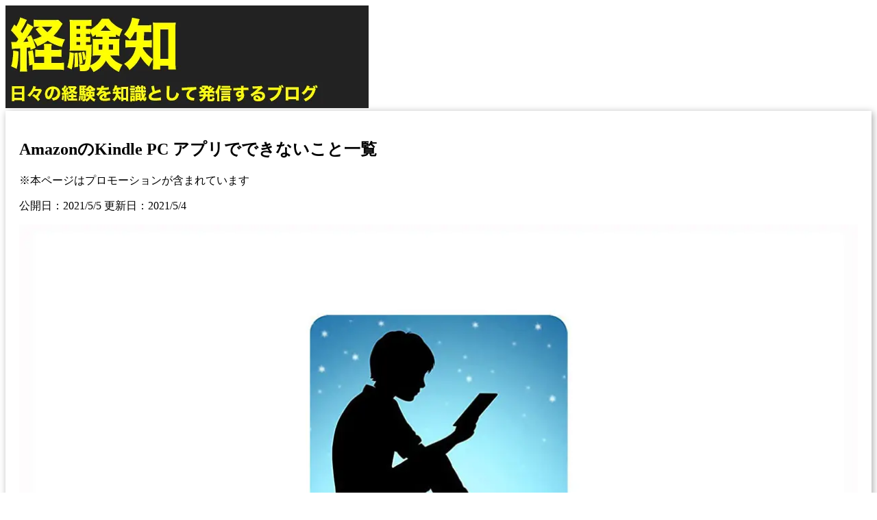

--- FILE ---
content_type: text/html
request_url: https://keikenchi.com/list-of-things-you-cant-do-with-amazons-kindle-pc-app
body_size: 8781
content:
<!doctype html>
<html lang="ja">
	<head>
		<meta charset="utf-8" />
		<meta name="viewport" content="width=device-width, initial-scale=1" />
		
		<link href="./_app/immutable/assets/H2BorderButtom.0skQp1IE.css" rel="stylesheet">
		<link href="./_app/immutable/assets/0.Dcgn2CFO.css" rel="stylesheet">
		<link rel="modulepreload" href="./_app/immutable/entry/start.Bd9eKI6Q.js">
		<link rel="modulepreload" href="./_app/immutable/chunks/C--0-ygK.js">
		<link rel="modulepreload" href="./_app/immutable/chunks/C0YXT-iy.js">
		<link rel="modulepreload" href="./_app/immutable/chunks/Dwu12I1N.js">
		<link rel="modulepreload" href="./_app/immutable/chunks/Cq1ntInc.js">
		<link rel="modulepreload" href="./_app/immutable/chunks/D0iwhpLH.js">
		<link rel="modulepreload" href="./_app/immutable/chunks/DjlXXdj_.js">
		<link rel="modulepreload" href="./_app/immutable/entry/app.D7ulZCqQ.js">
		<link rel="modulepreload" href="./_app/immutable/chunks/D9Z9MdNV.js">
		<link rel="modulepreload" href="./_app/immutable/chunks/DsnmJJEf.js">
		<link rel="modulepreload" href="./_app/immutable/chunks/BwxfiViT.js">
		<link rel="modulepreload" href="./_app/immutable/chunks/B9kr2ZqS.js">
		<link rel="modulepreload" href="./_app/immutable/chunks/ClZzzBeM.js">
		<link rel="modulepreload" href="./_app/immutable/chunks/Du3Jvh-Q.js">
		<link rel="modulepreload" href="./_app/immutable/nodes/0.Dg0u1q1O.js">
		<link rel="modulepreload" href="./_app/immutable/chunks/BI9Tz7qI.js">
		<link rel="modulepreload" href="./_app/immutable/chunks/DRWVk1np.js">
		<link rel="modulepreload" href="./_app/immutable/chunks/BCDuxKR6.js">
		<link rel="modulepreload" href="./_app/immutable/chunks/CQa6dZ70.js">
		<link rel="modulepreload" href="./_app/immutable/chunks/BKRJR6IV.js">
		<link rel="modulepreload" href="./_app/immutable/chunks/BBv_gaRp.js">
		<link rel="modulepreload" href="./_app/immutable/chunks/BlrJmuTj.js">
		<link rel="modulepreload" href="./_app/immutable/nodes/8.CjMaA-CN.js">
		<link rel="modulepreload" href="./_app/immutable/chunks/9l8Gxslx.js">
		<link rel="modulepreload" href="./_app/immutable/chunks/CI63QZIM.js"><!--[--><link rel="icon" href="/favicon.ico" sizes="32x32"/> <link rel="icon" href="/apple-touch-icon-152x152.png" sizes="152x152"/> <link rel="apple-touch-icon" href="/apple-touch-icon.png"/> <link rel="apple-touch-icon" sizes="152x152" href="/apple-touch-icon-152x152.png"/> <link rel="apple-touch-icon" sizes="120x120" href="/apple-touch-icon-120x120.png"/> <link rel="apple-touch-icon-precomposed" href="/apple-touch-icon-precomposed.png"/> <link rel="apple-touch-icon-precomposed" sizes="152x152" href="/apple-touch-icon-152x152-precomposed.png"/> <link rel="apple-touch-icon-precomposed" sizes="120x120" href="/apple-touch-icon-120x120-precomposed.png"/> <meta name="msapplication-TileImage" content="/apple-touch-icon-152x152.png"/> <meta name="msapplication-TileColor" content="#00000"/> <meta name="theme-color" content="#000000"/> <!--[--><!----><script async src="https://pagead2.googlesyndication.com/pagead/js/adsbygoogle.js?client=ca-pub-9325502830869680"
     crossorigin="anonymous"></script><!----><!--]--><!----><!--]--><!--[--><!--[--><script>
      window.dataLayer = window.dataLayer || [];
    </script><!----><!--]--><!--]--><!--[--><meta name="description" content="AmazonのKindle PC アプリでできないことの一覧を紹介します。"/> <meta charset="utf-8"/> <meta name="viewport" content="width=device-width, initial-scale=1"/> <link rel="canonical" href="https://image.keikenchi.com/list-of-things-you-cant-do-with-amazons-kindle-pc-app"/> <meta name="robots" content="index, follow"/> <meta name="author" content="経験知"/> <meta property="og:title" content="AmazonのKindle PC アプリでできないこと一覧"/> <meta property="og:description" content="AmazonのKindle PC アプリでできないことの一覧を紹介します。"/> <meta property="og:type" content="article"/> <meta property="og:url" content="https://image.keikenchi.com/list-of-things-you-cant-do-with-amazons-kindle-pc-app"/> <meta property="og:site_name" content="経験知"/> <meta property="article:published_time" content="2021-05-05T00:43:20"/> <meta property="article:modified_time" content="2021-05-04T11:04:39"/> <!--[--><meta property="og:image" content="https://image.keikenchi.com/wp-content/uploads/2021/05/1620006174.jpg"/> <meta property="og:image:alt" content="AmazonのKindle PC アプリでできないこと一覧"/> <meta name="twitter:card" content="summary_large_image"/> <meta name="twitter:image" content="https://image.keikenchi.com/wp-content/uploads/2021/05/1620006174.jpg"/><!--]--> <meta name="twitter:title" content="AmazonのKindle PC アプリでできないこと一覧"/> <meta name="twitter:description" content="AmazonのKindle PC アプリでできないことの一覧を紹介します。"/> <!--[--><meta name="keywords" content="Amazon"/><!--]--> <link rel="alternate" type="application/rss+xml" title="経験知" href="https://image.keikenchi.com/feed"/><!--]--><!--[--><!--[--><script defer src="https://stats.wp.com/e-202604.js" id="jetpack-stats-js"></script><!----><!--]--><!--]--><title>AmazonのKindle PC アプリでできないこと一覧</title>
	</head>
	<body data-sveltekit-preload-data="hover">
		<div style="display: contents"><!--[--><!--[--><!----><!--[--><noscript><iframe src="https://www.googletagmanager.com/ns.html?id=GTM-PPC7KXQ" height="0" width="0" style="display:none;visibility:hidden" title="Google Tag Manager"></iframe></noscript><!--]--><!----> <header class="bg-primary"><div class="mx-auto grid max-w-[980px] grid-cols-2 items-center"><div class="site-branding"><a href="/" class="hover:opacity-80" aria-label="ホームページに戻る"><picture><source srcset="/_app/immutable/assets/logo.CS_Qje21.avif 265w, /_app/immutable/assets/logo.C923eNF4.avif 530w" type="image/avif"/><source srcset="/_app/immutable/assets/logo.BR7UyYjI.webp 265w, /_app/immutable/assets/logo.C1fbUKHh.webp 530w" type="image/webp"/><source srcset="/_app/immutable/assets/logo.GhuMs5jI.png 265w, /_app/immutable/assets/logo.rzuKpzBy.png 530w" type="image/png"/><img class="h-[75px] object-contain object-left" src="/_app/immutable/assets/logo.rzuKpzBy.png" alt="ロゴ" width="530" height="150"/></picture><!----></a></div></div></header><!----> <main id="content" class="site-main svelte-11lpgd4"><!----><!----> <article id="content" data-pagefind-body=""><!--[--><!----><!--]--><!----> <h1>AmazonのKindle PC アプリでできないこと一覧</h1> <p class="promo" data-pagefind-ignore="">※本ページはプロモーションが含まれています</p> <p class="entry-date" data-pagefind-ignore=""><time datetime="2021-05-05T00:43:20">公開日：2021/5/5 更新日：2021/5/4</time></p> <!----><img decoding="async" alt="Kindle for pcでできないこと一覧" src="https://image.keikenchi.com/wp-content/uploads/2021/05/1620006174.jpg" class="p" fetchpriority="high" style="aspect-ratio: 1240/650;width: 100%; height: auto; object-fit: cover;" >
<p>電子書籍の安売りや買いやすさで<a href="https://www.amazon.co.jp//ref=as_li_ss_tl?ie=UTF8&linkCode=ll2&tag=nrbxp360-22&linkId=5eb218119374f3fa2ae4e02ba3f56e9c" rel="nofollow">Amazon</a>

のKindleを使っていますが、Kindleリーダーが使いづらくて困っています。</p>
<p>Kindleで買った漫画をPCの大画面で読むために使っているKindle for PCも、設定項目が少なくイマイチです。</p>
<p>この記事では、Kindle for PCで設定したかったのに設定できなかったことを紹介します。</p>
<p>※2021年5月現在、バージョン1.3.1.0時点での情報です。</p>

<ins class="adsbygoogle"
     style="display:block"
     data-ad-client="ca-pub-9325502830869680"
     data-ad-slot="7986182950"
     data-ad-format="auto"
     data-full-width-responsive="true"></ins><div data-component="InsertText" data-id="2"></div><div data-component="InsertText" data-id="8"></div><h2>次の巻をそのまま開く</h2>
<p>漫画など複数の巻がある書籍で、1冊が終わって次のページを開くと次の巻が自動で開くと便利なのですが、Kindleではできません。</p>
<p>一旦ライブラリに戻り、次の巻をクリックして開く必要があります。</p>
<p>これがかなり面倒。</p>
<p>Kindle for PCに限らず、全てのKindleアプリ、端末でこの機能はありません。</p>
<p>ただ、Kindle端末なら、最後のページで画面上部をタップすると次の巻が表示され、それをタップすることで次の巻へ行けます。タップ数は増えますが、ライブラリに戻るよりは簡単です。</p>
<h2>同じタイトルをまとめる事ができない</h2>
<p>スマホ版のKindleアプリやKindle端末では、漫画のタイトルごとにまとめることができるのですが、Kindle for PCではまとめることができません。</p>
<p>なので、購入した本の量が増えると探すのが一苦労。</p>
<p>対策としては、読む本だけダウンロードし、「ダウンロード」フォルダから読みたい本を開くようにしています。</p>
<p>ただ、これだと読み終わった本をPCから削除しないと、ダウンロードした本が増えてきた時に後々面倒です。</p>
<p>同じタイトルの本はまとめたいぜ。</p>
<div data-component="InsertText" data-id="7"></div><h2>本を非表示にできない</h2>
<p>これは全てのKindleアプリや端末に当てはまるのですが、ライブラリに表示される本は非表示にできません。</p>
<p>人に見られたくない本を非表示にできないのは辛いです。</p>
<p>非表示にするには、<a href="https://www.amazon.co.jp/mn/dcw/myx.html">コンテンツと端末の管理</a>から対象の本の削除するしか無く、削除すると読むためにはまた購入しなければならなくなります。</p>

<ins class="adsbygoogle"
     style="display:block"
     data-ad-client="ca-pub-9325502830869680"
     data-ad-slot="4825118406"
     data-ad-format="auto"
     data-full-width-responsive="true"></ins><div data-component="InsertText" data-id="3"></div><div data-component="InsertText" data-id="5"></div><h2>おわりに</h2>
<p>Kindleは、Amazonのアカウントで簡単に買うことができますが、アプリの使い勝手が悪いのが残念です。</p>
<p>こんな読書体験が落ちるアプリでもやって行けているのが不思議。</p>
<!----></article> <!--[--><div class="title-box tag-label title-box-tag"><!--[--><a href="/tag/amazon/1" rel="tag">Amazon</a><!--]--></div><!--]--> <div class="pan-list title-box title-box-pan-list"><ul><li><a href="/">トップ</a></li> <!--[--><!--[--><li><!--[!-->WEB制作<!--]--></li><li><!--[--><a href="/category/using-the-web/1">WEBの使い方</a><!--]--></li><!--]--><!--]--></ul></div> <!--[--><!----><ins class="adsbygoogle"
     style="display:block"
     data-ad-format="autorelaxed"
     data-ad-client="ca-pub-9325502830869680"
     data-ad-slot="5940575457"></ins><!----><!--]--><!----><!----><!----></main> <aside><!--[--><!----><!-- サイドバー右上 リンクユニット [元リンク広告ユニット] -->
<ins class="adsbygoogle"
     style="display:block"
     data-ad-client="ca-pub-9325502830869680"
     data-ad-slot="1767710226"
     data-ad-format="auto"
     data-full-width-responsive="true"></ins><!----><!--]--><!----> <h2 class="default-buttom-spacing bg-primary p-2 font-bold text-primary-foreground"><!---->プロフィール<!----></h2><!----> <div class="px-2.5"><!--[!--><!--[!--><!--[!--><picture><source srcset="/_app/immutable/assets/icon-winter.CbAIzFM6.avif 60w, /_app/immutable/assets/icon-winter.DE1g7O4Y.avif 120w" type="image/avif"/><source srcset="/_app/immutable/assets/icon-winter.DP6L-ebv.webp 60w, /_app/immutable/assets/icon-winter.BRfp85Db.webp 120w" type="image/webp"/><source srcset="/_app/immutable/assets/icon-winter.CphKrwVy.jpeg 60w, /_app/immutable/assets/icon-winter.98RrIVal.jpeg 120w" type="image/jpeg"/><img class="p float-left mr-3" src="/_app/immutable/assets/icon-winter.98RrIVal.jpeg" alt="冬のロゴ" width="120" height="120"/></picture><!--]--><!--]--><!--]--> <div>サーバー構築からブログ運営・マネタイズまで
			1人で完結しているオールインワンブロガー。経験したり学んだ事を発信し続けていたらブログで生活できるようになりました。自分の能力（ちから）で生きていくを信念に、ストレス無く自分の人生を楽しむことをに全力を注いでいます。 <br/> ※Amazonのアソシエイトとして、このブログは適格販売により収入を得ています。</div> <p class="mb-5"></p></div> <h2 class="default-buttom-spacing bg-primary p-2 font-bold text-primary-foreground"><!---->ブログ内検索<!----></h2><!----> <div class="px-2.5"><div class="search-container svelte-14rbs8b"><div id="search"></div> <!--[--><div class="search-placeholder svelte-14rbs8b"><div class="search-placeholder-input svelte-14rbs8b">記事を検索...</div></div><!--]--></div><!----></div> <h2 class="default-buttom-spacing bg-primary p-2 font-bold text-primary-foreground"><!---->特選カテゴリー<!----></h2><!----> <div class="mb-default-buttom-spacing"><div class="px-0"><a href="/category/mens-hair-removal/top" aria-label="男性の脱毛カテゴリーへ - 最新の男性脱毛事情と体験談" class="default-buttom-spacing block hover-opacity"><picture><source srcset="/_app/immutable/assets/1557817983.D_cbxFwY.avif 310w, /_app/immutable/assets/1557817983.CeIwRf5h.avif 620w" type="image/avif"/><source srcset="/_app/immutable/assets/1557817983.CzYMNonn.webp 310w, /_app/immutable/assets/1557817983.vlbg2xrJ.webp 620w" type="image/webp"/><source srcset="/_app/immutable/assets/1557817983.D6fzRCWF.jpeg 310w, /_app/immutable/assets/1557817983.CbTLvJfT.jpeg 620w" type="image/jpeg"/><img src="/_app/immutable/assets/1557817983.CbTLvJfT.jpeg" alt="男性の脱毛体験と最新情報" class="p" width="620" height="270"/></picture> 男も脱毛しないと恥ずかしい時代到来…!!</a> <a href="/category/icl/top" aria-label="ICL視力矯正カテゴリーへ - 眼内コンタクトレンズによる視力回復体験" class="default-buttom-spacing block hover-opacity"><picture><source srcset="/_app/immutable/assets/1560080911.CryXyZ8q.avif 310w, /_app/immutable/assets/1560080911.IrW0WgT5.avif 620w" type="image/avif"/><source srcset="/_app/immutable/assets/1560080911.D2jdXxZZ.webp 310w, /_app/immutable/assets/1560080911.Igh6jAFm.webp 620w" type="image/webp"/><source srcset="/_app/immutable/assets/1560080911.CaJY2pG1.jpeg 310w, /_app/immutable/assets/1560080911.DBCoO17Q.jpeg 620w" type="image/jpeg"/><img src="/_app/immutable/assets/1560080911.DBCoO17Q.jpeg" alt="ICLによる視力矯正手術の体験談" class="p" width="620" height="270"/></picture> 眼鏡が面倒なので視力矯正手術した！</a> <a href="/category/work-environment/1" aria-label="作業環境カテゴリーへ - 効率的で快適なワークスペース構築法" class="default-buttom-spacing block hover-opacity"><picture><source srcset="/_app/immutable/assets/1678322672.CS3NUUaJ.avif 620w, /_app/immutable/assets/1678322672.HUdyDMJ9.avif 1240w" type="image/avif"/><source srcset="/_app/immutable/assets/1678322672.DnnLCrPq.webp 620w, /_app/immutable/assets/1678322672.Dcr-gMRb.webp 1240w" type="image/webp"/><source srcset="/_app/immutable/assets/1678322672.Bb3Ctuuq.jpeg 620w, /_app/immutable/assets/1678322672.BhXwyYPl.jpeg 1240w" type="image/jpeg"/><img src="/_app/immutable/assets/1678322672.BhXwyYPl.jpeg" alt="快適な作業環境を実現するためのアイテムと工夫" class="p" width="1240" height="540"/></picture> 快適な作業環境を求めて！</a> <a href="/category/invisalign/top" aria-label="インビザラインカテゴリーへ - マウスピース型矯正装置の体験談" class="default-buttom-spacing block hover-opacity"><picture><source srcset="/_app/immutable/assets/1562747257.Dk1iAy2B.avif 310w, /_app/immutable/assets/1562747257.C6kRmrmc.avif 620w" type="image/avif"/><source srcset="/_app/immutable/assets/1562747257.Cz6Qrp1n.webp 310w, /_app/immutable/assets/1562747257.B1_PNV_9.webp 620w" type="image/webp"/><source srcset="/_app/immutable/assets/1562747257.CYAwyi9K.jpeg 310w, /_app/immutable/assets/1562747257.D9WeYg5h.jpeg 620w" type="image/jpeg"/><img src="/_app/immutable/assets/1562747257.D9WeYg5h.jpeg" alt="目立たないマウスピース矯正インビザラインの使用体験" class="p" width="620" height="270"/></picture> マウスピースだから目立たず矯正できる！</a><!----></div><!----></div> <!--[--><!--[--><h2 class="bg-primary p-2 font-bold text-primary-foreground"><!---->最近投稿した記事<!----></h2><!----> <div class="postList"><!--[--><!--[--><!--[--><a href="/how-to-set-up-installment-deductions-for-national-pension-2-year-payments-from-the-minor-portal" class="list-grid block pr-1 pl-2 hover:bg-gray-100 last:border-none"><!--[--><img src="https://image.keikenchi.com/wp-content/uploads/2026/01/m5UVusYWxOq3kKxHvTYtys6qh-100x100.jpg" width="100" height="100" alt="" srcset="https://image.keikenchi.com/wp-content/uploads/2026/01/m5UVusYWxOq3kKxHvTYtys6qh-100x100.jpg 1x, https://image.keikenchi.com/wp-content/uploads/2026/01/m5UVusYWxOq3kKxHvTYtys6qh-200x200.jpg 2x" class="list-img p object-cover"/><!--]--> <h2 class="list-title font-normal text-base">国民年金2年支払いの分割控除をマイナポータルから設定する方法</h2> <!--[!--><!--]--></a><!--]--><!--[--><a href="/windows-edge-full-screen" class="list-grid block pr-1 pl-2 hover:bg-gray-100 last:border-none"><!--[--><img src="https://image.keikenchi.com/wp-content/uploads/2022/10/1667117033-100x100.jpg" width="100" height="100" alt="" srcset="https://image.keikenchi.com/wp-content/uploads/2022/10/1667117033-100x100.jpg 1x, https://image.keikenchi.com/wp-content/uploads/2022/10/1667117033-200x200.jpg 2x" class="list-img p object-cover"/><!--]--> <h2 class="list-title font-normal text-base">WIndows Edgeで、動画のフルスクリーンを解除するとウィンドウ幅が広がる問題の対処法</h2> <!--[!--><!--]--></a><!--]--><!--[--><a href="/sorcenext-yahoo-1password" class="list-grid block pr-1 pl-2 hover:bg-gray-100 last:border-none"><!--[--><img src="https://image.keikenchi.com/wp-content/uploads/2022/07/1658893813-100x100.jpg" width="100" height="100" alt="" srcset="https://image.keikenchi.com/wp-content/uploads/2022/07/1658893813-100x100.jpg 1x, https://image.keikenchi.com/wp-content/uploads/2022/07/1658893813-200x200.jpg 2x" class="list-img p object-cover"/><!--]--> <h2 class="list-title font-normal text-base">ソースネクストの1Password3年版をYahoo!ショッピング店で更新する方法</h2> <!--[!--><!--]--></a><!--]--><!--[--><a href="/how-to-turn-off-the-bounce-effect-when-hovering-over-a-tooltip-in-obsidian" class="list-grid block pr-1 pl-2 hover:bg-gray-100 last:border-none"><!--[--><img src="https://image.keikenchi.com/wp-content/uploads/2025/03/1743051965-100x100.jpg" width="100" height="100" alt="" srcset="https://image.keikenchi.com/wp-content/uploads/2025/03/1743051965-100x100.jpg 1x, https://image.keikenchi.com/wp-content/uploads/2025/03/1743051965-200x200.jpg 2x" class="list-img p object-cover"/><!--]--> <h2 class="list-title font-normal text-base">Obsidianでツールチップにマウスオーバーしたときのバウンスエフェクトをオフにする方法</h2> <!--[!--><!--]--></a><!--]--><!--[--><a href="/what-to-do-when-you-cant-log-in-to-mercari" class="list-grid block pr-1 pl-2 hover:bg-gray-100 last:border-none"><!--[--><img src="https://image.keikenchi.com/wp-content/uploads/2025/02/1740233413-100x100.jpg" width="100" height="100" alt="" srcset="https://image.keikenchi.com/wp-content/uploads/2025/02/1740233413-100x100.jpg 1x, https://image.keikenchi.com/wp-content/uploads/2025/02/1740233413-200x200.jpg 2x" class="list-img p object-cover"/><!--]--> <h2 class="list-title font-normal text-base">メルカリで「Windows セキュリティ」が表示されてログインできないときの貸与法</h2> <!--[!--><!--]--></a><!--]--><!--]--><!--]--></div><!----><!--]--> <a href="/posts/1" class="hover-opacity block border border-gray-300 bg-white px-8 py-4 text-center text-base text-gray-800 button mb-15" aria-label="新着記事一覧"><!---->もっと見る »<!----></a><!----><!--]--> <!--[--><!--[--><div><!--[--><!--[--><h2 class="default-buttom-spacing bg-primary p-2 font-bold text-primary-foreground mb-0"><!---->AI<!----></h2><!--]--> <!--[--><ul class="flex flex-wrap"><!--[--><li class="flex w-1/2 list-none border-b border-gray-300 text-sm [&amp;:nth-child(odd)]:border-r"><a href="/category/chatgpt/1" class="block w-full p-2 hover:bg-gray-200">ChatGPT</a></li> <!--[--><!--[--><!--]--><!--]--><!--]--></ul><!--]--><!--[--><h2 class="default-buttom-spacing bg-primary p-2 font-bold text-primary-foreground mb-0"><!---->お金の知識<!----></h2><!--]--> <!--[--><ul class="flex flex-wrap"><!--[--><li class="flex w-1/2 list-none border-b border-gray-300 text-sm [&amp;:nth-child(odd)]:border-r"><a href="/category/asset-management-technique/1" class="block w-full p-2 hover:bg-gray-200">資産運用術</a></li> <!--[--><!--[--><!--]--><!--]--><li class="flex w-1/2 list-none border-b border-gray-300 text-sm [&amp;:nth-child(odd)]:border-r"><a href="/category/road-to-fp/1" class="block w-full p-2 hover:bg-gray-200">FPへの道</a></li> <!--[--><!--[--><!--]--><!--]--><li class="flex w-1/2 list-none border-b border-gray-300 text-sm [&amp;:nth-child(odd)]:border-r"><a href="/category/rakuten-sec/1" class="block w-full p-2 hover:bg-gray-200">楽天証券</a></li> <!--[--><!--[--><!--]--><!--]--><li class="flex w-1/2 list-none border-b border-gray-300 text-sm [&amp;:nth-child(odd)]:border-r"><a href="/category/rakuten-card/1" class="block w-full p-2 hover:bg-gray-200">楽天カード</a></li> <!--[--><!--[--><!--]--><!--]--><li class="flex w-1/2 list-none border-b border-gray-300 text-sm [&amp;:nth-child(odd)]:border-r"><a href="/category/nisa/1" class="block w-full p-2 hover:bg-gray-200">NISA</a></li> <!--[--><!--[--><!--]--><!--]--><li class="flex w-1/2 list-none border-b border-gray-300 text-sm [&amp;:nth-child(odd)]:border-r"><a href="/category/investment-trust/1" class="block w-full p-2 hover:bg-gray-200">投資信託</a></li> <!--[--><!--[--><!--]--><!--]--><li class="flex w-1/2 list-none border-b border-gray-300 text-sm [&amp;:nth-child(odd)]:border-r"><a href="/category/financial-planning/1" class="block w-full p-2 hover:bg-gray-200">資金計画</a></li> <!--[--><!--[--><!--]--><!--]--><li class="flex w-1/2 list-none border-b border-gray-300 text-sm [&amp;:nth-child(odd)]:border-r"><a href="/category/insurance/1" class="block w-full p-2 hover:bg-gray-200">保険</a></li> <!--[--><!--[--><!--]--><!--]--><li class="flex w-1/2 list-none border-b border-gray-300 text-sm [&amp;:nth-child(odd)]:border-r"><a href="/category/tax/1" class="block w-full p-2 hover:bg-gray-200">税金</a></li> <!--[--><!--[--><!--]--><!--]--><li class="flex w-1/2 list-none border-b border-gray-300 text-sm [&amp;:nth-child(odd)]:border-r"><a href="/category/real-estate/1" class="block w-full p-2 hover:bg-gray-200">不動産</a></li> <!--[--><!--[--><!--]--><!--]--><li class="flex w-1/2 list-none border-b border-gray-300 text-sm [&amp;:nth-child(odd)]:border-r"><a href="/category/inheritance/1" class="block w-full p-2 hover:bg-gray-200">相続・事業継承</a></li> <!--[--><!--[--><!--]--><!--]--><li class="flex w-1/2 list-none border-b border-gray-300 text-sm [&amp;:nth-child(odd)]:border-r"><a href="/category/finance-and-economy/1" class="block w-full p-2 hover:bg-gray-200">金融・経済</a></li> <!--[--><!--[--><!--]--><!--]--><li class="flex w-1/2 list-none border-b border-gray-300 text-sm [&amp;:nth-child(odd)]:border-r"><a href="/category/fx/1" class="block w-full p-2 hover:bg-gray-200">FX</a></li> <!--[--><!--[--><!--]--><!--]--><li class="flex w-1/2 list-none border-b border-gray-300 text-sm [&amp;:nth-child(odd)]:border-r"><a href="/category/virtual-currency/1" class="block w-full p-2 hover:bg-gray-200">仮想通貨</a></li> <!--[--><!--[--><!--]--><!--]--><!--]--></ul><!--]--><!--[--><h2 class="default-buttom-spacing bg-primary p-2 font-bold text-primary-foreground mb-0"><!---->趣味・事業<!----></h2><!--]--> <!--[--><ul class="flex flex-wrap"><!--[--><li class="flex w-1/2 list-none border-b border-gray-300 text-sm [&amp;:nth-child(odd)]:border-r"><a href="/category/work-environment/1" class="block w-full p-2 hover:bg-gray-200">作業環境</a></li> <!--[--><!--[--><!--]--><!--]--><li class="flex w-1/2 list-none border-b border-gray-300 text-sm [&amp;:nth-child(odd)]:border-r"><a href="/category/comfortable-living-alone/1" class="block w-full p-2 hover:bg-gray-200">快適一人暮らし</a></li> <!--[--><!--[--><!--]--><!--]--><li class="flex w-1/2 list-none border-b border-gray-300 text-sm [&amp;:nth-child(odd)]:border-r"><a href="/category/gaming-pc/1" class="block w-full p-2 hover:bg-gray-200">ゲーミングPC</a></li> <!--[--><!--[--><!--]--><!--]--><li class="flex w-1/2 list-none border-b border-gray-300 text-sm [&amp;:nth-child(odd)]:border-r"><a href="/category/ff14/1" class="block w-full p-2 hover:bg-gray-200">FF14</a></li> <!--[--><!--[--><!--]--><!--]--><li class="flex w-1/2 list-none border-b border-gray-300 text-sm [&amp;:nth-child(odd)]:border-r"><a href="/category/game/1" class="block w-full p-2 hover:bg-gray-200">ゲーム</a></li> <!--[--><!--[--><!--]--><!--]--><li class="flex w-1/2 list-none border-b border-gray-300 text-sm [&amp;:nth-child(odd)]:border-r"><a href="/category/column/1" class="block w-full p-2 hover:bg-gray-200">コラム</a></li> <!--[--><!--[--><!--]--><!--]--><li class="flex w-1/2 list-none border-b border-gray-300 text-sm [&amp;:nth-child(odd)]:border-r"><a href="/category/soccer/1" class="block w-full p-2 hover:bg-gray-200">サッカー</a></li> <!--[--><!--[--><!--]--><!--]--><li class="flex w-1/2 list-none border-b border-gray-300 text-sm [&amp;:nth-child(odd)]:border-r"><a href="/category/business/1" class="block w-full p-2 hover:bg-gray-200">ビジネス</a></li> <!--[--><!--[--><!--]--><!--]--><li class="flex w-1/2 list-none border-b border-gray-300 text-sm [&amp;:nth-child(odd)]:border-r"><a href="/category/product-reviews/1" class="block w-full p-2 hover:bg-gray-200">商品レビュー</a></li> <!--[--><!--[--><!--]--><!--]--><li class="flex w-1/2 list-none border-b border-gray-300 text-sm [&amp;:nth-child(odd)]:border-r"><a href="/category/trivia/1" class="block w-full p-2 hover:bg-gray-200">トリビア</a></li> <!--[--><!--[--><!--]--><!--]--><li class="flex w-1/2 list-none border-b border-gray-300 text-sm [&amp;:nth-child(odd)]:border-r"><a href="/category/gourmet/1" class="block w-full p-2 hover:bg-gray-200">グルメ</a></li> <!--[--><!--[--><!--]--><!--]--><li class="flex w-1/2 list-none border-b border-gray-300 text-sm [&amp;:nth-child(odd)]:border-r"><a href="/category/small-neta/1" class="block w-full p-2 hover:bg-gray-200">小ネタ</a></li> <!--[--><!--[--><!--]--><!--]--><li class="flex w-1/2 list-none border-b border-gray-300 text-sm [&amp;:nth-child(odd)]:border-r"><a href="/category/personal-business/1" class="block w-full p-2 hover:bg-gray-200">個人事業</a></li> <!--[--><!--[--><!--]--><!--]--><li class="flex w-1/2 list-none border-b border-gray-300 text-sm [&amp;:nth-child(odd)]:border-r"><a href="/category/ra-men/1" class="block w-full p-2 hover:bg-gray-200">ラーメン･つけ麺</a></li> <!--[--><!--[--><!--]--><!--]--><li class="flex w-1/2 list-none border-b border-gray-300 text-sm [&amp;:nth-child(odd)]:border-r"><a href="/category/shohyou/1" class="block w-full p-2 hover:bg-gray-200">書評</a></li> <!--[--><!--[--><!--]--><!--]--><li class="flex w-1/2 list-none border-b border-gray-300 text-sm [&amp;:nth-child(odd)]:border-r"><a href="/category/video-camera/1" class="block w-full p-2 hover:bg-gray-200">ビデオカメラ</a></li> <!--[--><!--[--><!--]--><!--]--><li class="flex w-1/2 list-none border-b border-gray-300 text-sm [&amp;:nth-child(odd)]:border-r"><a href="/category/健康に生きる/1" class="block w-full p-2 hover:bg-gray-200">健康に生きる</a></li> <!--[--><!--[--><!--]--><!--]--><li class="flex w-1/2 list-none border-b border-gray-300 text-sm [&amp;:nth-child(odd)]:border-r"><a href="/category/english/1" class="block w-full p-2 hover:bg-gray-200">英語を話そう</a></li> <!--[--><!--[--><!--]--><!--]--><li class="flex w-1/2 list-none border-b border-gray-300 text-sm [&amp;:nth-child(odd)]:border-r"><a href="/category/dq-11/1" class="block w-full p-2 hover:bg-gray-200">ドラクエ11</a></li> <!--[--><!--[--><!--]--><!--]--><li class="flex w-1/2 list-none border-b border-gray-300 text-sm [&amp;:nth-child(odd)]:border-r"><a href="/category/digital-single-lens/1" class="block w-full p-2 hover:bg-gray-200">デジタル一眼</a></li> <!--[--><!--[--><!--]--><!--]--><li class="flex w-1/2 list-none border-b border-gray-300 text-sm [&amp;:nth-child(odd)]:border-r"><a href="/category/drone/1" class="block w-full p-2 hover:bg-gray-200">ドローン</a></li> <!--[--><!--[--><!--]--><!--]--><!--]--></ul><!--]--><!--[--><h2 class="default-buttom-spacing bg-primary p-2 font-bold text-primary-foreground mb-0"><!---->WEB制作<!----></h2><!--]--> <!--[--><ul class="flex flex-wrap"><!--[--><li class="flex w-1/2 list-none border-b border-gray-300 text-sm [&amp;:nth-child(odd)]:border-r"><a href="/category/an-illustration/1" class="block w-full p-2 hover:bg-gray-200">イラスト</a></li> <!--[--><!--[--><!--]--><!--]--><li class="flex w-1/2 list-none border-b border-gray-300 text-sm [&amp;:nth-child(odd)]:border-r"><a href="/category/app-development/1" class="block w-full p-2 hover:bg-gray-200">アプリ開発</a></li> <!--[--><!--[--><!--]--><!--]--><li class="flex w-1/2 list-none border-b border-gray-300 text-sm [&amp;:nth-child(odd)]:border-r"><a href="/category/windows/1" class="block w-full p-2 hover:bg-gray-200">Windows</a></li> <!--[--><!--[--><!--]--><!--]--><li class="flex w-1/2 list-none border-b border-gray-300 text-sm [&amp;:nth-child(odd)]:border-r"><a href="/category/3d-printer/1" class="block w-full p-2 hover:bg-gray-200">3Dプリンター</a></li> <!--[--><!--[--><!--]--><!--]--><li class="flex w-1/2 list-none border-b border-gray-300 text-sm [&amp;:nth-child(odd)]:border-r"><a href="/category/iphone-app-development/1" class="block w-full p-2 hover:bg-gray-200">iOSアプリ開発</a></li> <!--[--><!--[--><!--]--><!--]--><li class="flex w-1/2 list-none border-b border-gray-300 text-sm [&amp;:nth-child(odd)]:border-r"><a href="/category/mac/1" class="block w-full p-2 hover:bg-gray-200">Mac</a></li> <!--[--><!--[--><!--]--><!--]--><li class="flex w-1/2 list-none border-b border-gray-300 text-sm [&amp;:nth-child(odd)]:border-r"><a href="/category/marsedit/1" class="block w-full p-2 hover:bg-gray-200">MarsEdit</a></li> <!--[--><!--[--><!--]--><!--]--><li class="flex w-1/2 list-none border-b border-gray-300 text-sm [&amp;:nth-child(odd)]:border-r"><a href="/category/using-the-web/1" class="block w-full p-2 hover:bg-gray-200">WEBの使い方</a></li> <!--[--><!--[--><!--]--><!--]--><li class="flex w-1/2 list-none border-b border-gray-300 text-sm [&amp;:nth-child(odd)]:border-r"><a href="/category/wordpress/1" class="block w-full p-2 hover:bg-gray-200">WordPress</a></li> <!--[--><!--[--><!--]--><!--]--><li class="flex w-1/2 list-none border-b border-gray-300 text-sm [&amp;:nth-child(odd)]:border-r"><a href="/category/app-hack/1" class="block w-full p-2 hover:bg-gray-200">アプリ小技</a></li> <!--[--><!--[--><!--]--><!--]--><li class="flex w-1/2 list-none border-b border-gray-300 text-sm [&amp;:nth-child(odd)]:border-r"><a href="/category/app/1" class="block w-full p-2 hover:bg-gray-200">アプリ紹介</a></li> <!--[--><!--[--><!--]--><!--]--><li class="flex w-1/2 list-none border-b border-gray-300 text-sm [&amp;:nth-child(odd)]:border-r"><a href="/category/server/1" class="block w-full p-2 hover:bg-gray-200">サーバー</a></li> <!--[--><!--[--><!--]--><!--]--><li class="flex w-1/2 list-none border-b border-gray-300 text-sm [&amp;:nth-child(odd)]:border-r"><a href="/category/service/1" class="block w-full p-2 hover:bg-gray-200">サービス</a></li> <!--[--><!--[--><!--]--><!--]--><li class="flex w-1/2 list-none border-b border-gray-300 text-sm [&amp;:nth-child(odd)]:border-r"><a href="/category/blogging/1" class="block w-full p-2 hover:bg-gray-200">ブログ運営</a></li> <!--[--><!--[--><!--]--><!--]--><li class="flex w-1/2 list-none border-b border-gray-300 text-sm [&amp;:nth-child(odd)]:border-r"><a href="/category/iphone/1" class="block w-full p-2 hover:bg-gray-200">iPhone</a></li> <!--[--><!--[--><!--]--><!--]--><li class="flex w-1/2 list-none border-b border-gray-300 text-sm [&amp;:nth-child(odd)]:border-r"><a href="/category/problem-soliving/1" class="block w-full p-2 hover:bg-gray-200">問題解決</a></li> <!--[--><!--[--><!--]--><!--]--><li class="flex w-1/2 list-none border-b border-gray-300 text-sm [&amp;:nth-child(odd)]:border-r"><a href="/category/css3/1" class="block w-full p-2 hover:bg-gray-200">CSS</a></li> <!--[--><!--[--><!--]--><!--]--><li class="flex w-1/2 list-none border-b border-gray-300 text-sm [&amp;:nth-child(odd)]:border-r"><a href="/category/line/1" class="block w-full p-2 hover:bg-gray-200">LINE</a></li> <!--[--><!--[--><!--]--><!--]--><li class="flex w-1/2 list-none border-b border-gray-300 text-sm [&amp;:nth-child(odd)]:border-r"><a href="/category/facebook/1" class="block w-full p-2 hover:bg-gray-200">Facebook</a></li> <!--[--><!--[--><!--]--><!--]--><li class="flex w-1/2 list-none border-b border-gray-300 text-sm [&amp;:nth-child(odd)]:border-r"><a href="/category/mastodon/1" class="block w-full p-2 hover:bg-gray-200">Mastodon</a></li> <!--[--><!--[--><!--]--><!--]--><li class="flex w-1/2 list-none border-b border-gray-300 text-sm [&amp;:nth-child(odd)]:border-r"><a href="/category/twitter/1" class="block w-full p-2 hover:bg-gray-200">Twitter</a></li> <!--[--><!--[--><!--]--><!--]--><!--]--></ul><!--]--><!--[--><h2 class="default-buttom-spacing bg-primary p-2 font-bold text-primary-foreground mb-0"><!---->アウトドア<!----></h2><!--]--> <!--[--><ul class="flex flex-wrap"><!--[--><li class="flex w-1/2 list-none border-b border-gray-300 text-sm [&amp;:nth-child(odd)]:border-r"><a href="/category/gear-tips/1" class="block w-full p-2 hover:bg-gray-200">ギア豆知識</a></li> <!--[--><!--[--><!--]--><!--]--><li class="flex w-1/2 list-none border-b border-gray-300 text-sm [&amp;:nth-child(odd)]:border-r"><a href="/category/gear-reviews/1" class="block w-full p-2 hover:bg-gray-200">ギアレビュー</a></li> <!--[--><!--[--><!--]--><!--]--><li class="flex w-1/2 list-none border-b border-gray-300 text-sm [&amp;:nth-child(odd)]:border-r"><a href="/category/climbing-report/1" class="block w-full p-2 hover:bg-gray-200">登山レポート</a></li> <!--[--><!--[--><!--]--><!--]--><li class="flex w-1/2 list-none border-b border-gray-300 text-sm [&amp;:nth-child(odd)]:border-r"><a href="/category/basic-knowledge-of-climbing/1" class="block w-full p-2 hover:bg-gray-200">登山の基礎知識</a></li> <!--[--><!--[--><!--]--><!--]--><li class="flex w-1/2 list-none border-b border-gray-300 text-sm [&amp;:nth-child(odd)]:border-r"><a href="/category/trip/1" class="block w-full p-2 hover:bg-gray-200">旅行</a></li> <!--[--><!--[--><!--]--><!--]--><li class="flex w-1/2 list-none border-b border-gray-300 text-sm [&amp;:nth-child(odd)]:border-r"><a href="/category/vehicle-night/1" class="block w-full p-2 hover:bg-gray-200">車中泊</a></li> <!--[--><!--[--><!--]--><!--]--><!--]--></ul><!--]--><!--[--><h2 class="default-buttom-spacing bg-primary p-2 font-bold text-primary-foreground mb-0"><!---->健康に生きる<!----></h2><!--]--> <!--[--><ul class="flex flex-wrap"><!--[--><li class="flex w-1/2 list-none border-b border-gray-300 text-sm [&amp;:nth-child(odd)]:border-r"><a href="/category/skin-improvementcare/1" class="block w-full p-2 hover:bg-gray-200">肌ケア・肌改善</a></li> <!--[--><!--[--><!--]--><!--]--><li class="flex w-1/2 list-none border-b border-gray-300 text-sm [&amp;:nth-child(odd)]:border-r"><a href="/category/muscle-training/1" class="block w-full p-2 hover:bg-gray-200">筋トレ</a></li> <!--[--><!--[--><!--]--><!--]--><li class="flex w-1/2 list-none border-b border-gray-300 text-sm [&amp;:nth-child(odd)]:border-r"><a href="/category/complete-nutritional-diet/1" class="block w-full p-2 hover:bg-gray-200">完全栄養食</a></li> <!--[--><!--[--><!--]--><!--]--><li class="flex w-1/2 list-none border-b border-gray-300 text-sm [&amp;:nth-child(odd)]:border-r"><a href="/category/invisalign/1" class="block w-full p-2 hover:bg-gray-200">歯列矯正</a></li> <!--[--><!--[--><!--]--><!--]--><li class="flex w-1/2 list-none border-b border-gray-300 text-sm [&amp;:nth-child(odd)]:border-r"><a href="/category/icl/1" class="block w-full p-2 hover:bg-gray-200">眼内コンタクト</a></li> <!--[--><!--[--><!--]--><!--]--><li class="flex w-1/2 list-none border-b border-gray-300 text-sm [&amp;:nth-child(odd)]:border-r"><a href="/category/mens-hair-removal/1" class="block w-full p-2 hover:bg-gray-200">メンズ脱毛</a></li> <!--[--><!--[--><!--]--><!--]--><li class="flex w-1/2 list-none border-b border-gray-300 text-sm [&amp;:nth-child(odd)]:border-r"><a href="/category/dental-health/1" class="block w-full p-2 hover:bg-gray-200">歯の健康</a></li> <!--[--><!--[--><!--]--><!--]--><li class="flex w-1/2 list-none border-b border-gray-300 text-sm [&amp;:nth-child(odd)]:border-r"><a href="/category/body-balance/1" class="block w-full p-2 hover:bg-gray-200">ボディバランス</a></li> <!--[--><!--[--><!--]--><!--]--><li class="flex w-1/2 list-none border-b border-gray-300 text-sm [&amp;:nth-child(odd)]:border-r"><a href="/category/sleep/1" class="block w-full p-2 hover:bg-gray-200">睡眠の質</a></li> <!--[--><!--[--><!--]--><!--]--><!--]--></ul><!--]--><!--[--><h2 class="default-buttom-spacing bg-primary p-2 font-bold text-primary-foreground mb-0"><!---->ブログ旅<!----></h2><!--]--> <!--[--><ul class="flex flex-wrap"><!--[--><li class="flex w-1/2 list-none border-b border-gray-300 text-sm [&amp;:nth-child(odd)]:border-r"><a href="/category/fukuoka/1" class="block w-full p-2 hover:bg-gray-200">福岡</a></li> <!--[--><!--[--><!--]--><!--]--><li class="flex w-1/2 list-none border-b border-gray-300 text-sm [&amp;:nth-child(odd)]:border-r"><a href="/category/indonesia/1" class="block w-full p-2 hover:bg-gray-200">インドネシア</a></li> <!--[--><!--[--><!--]--><!--]--><li class="flex w-1/2 list-none border-b border-gray-300 text-sm [&amp;:nth-child(odd)]:border-r"><a href="/category/china/1" class="block w-full p-2 hover:bg-gray-200">中国</a></li> <!--[--><!--[--><!--]--><!--]--><li class="flex w-1/2 list-none border-b border-gray-300 text-sm [&amp;:nth-child(odd)]:border-r"><a href="/category/singapore/1" class="block w-full p-2 hover:bg-gray-200">シンガポール</a></li> <!--[--><!--[--><!--]--><!--]--><li class="flex w-1/2 list-none border-b border-gray-300 text-sm [&amp;:nth-child(odd)]:border-r"><a href="/category/malaysia/1" class="block w-full p-2 hover:bg-gray-200">マレーシア</a></li> <!--[--><!--[--><!--]--><!--]--><li class="flex w-1/2 list-none border-b border-gray-300 text-sm [&amp;:nth-child(odd)]:border-r"><a href="/category/overseas-trip/1" class="block w-full p-2 hover:bg-gray-200">海外旅行の準備</a></li> <!--[--><!--[--><!--]--><!--]--><li class="flex w-1/2 list-none border-b border-gray-300 text-sm [&amp;:nth-child(odd)]:border-r"><a href="/category/cambodia/1" class="block w-full p-2 hover:bg-gray-200">カンボジア</a></li> <!--[--><!--[--><!--]--><!--]--><li class="flex w-1/2 list-none border-b border-gray-300 text-sm [&amp;:nth-child(odd)]:border-r"><a href="/category/taiwan-travel/1" class="block w-full p-2 hover:bg-gray-200">台湾旅行</a></li> <!--[--><!--[--><!--]--><!--]--><li class="flex w-1/2 list-none border-b border-gray-300 text-sm [&amp;:nth-child(odd)]:border-r"><a href="/category/vietnam/1" class="block w-full p-2 hover:bg-gray-200">ベトナム</a></li> <!--[--><!--[--><!--]--><!--]--><li class="flex w-1/2 list-none border-b border-gray-300 text-sm [&amp;:nth-child(odd)]:border-r"><a href="/category/hong-kong-macao/1" class="block w-full p-2 hover:bg-gray-200">香港・マカオ</a></li> <!--[--><!--[--><!--]--><!--]--><li class="flex w-1/2 list-none border-b border-gray-300 text-sm [&amp;:nth-child(odd)]:border-r"><a href="/category/thailand/1" class="block w-full p-2 hover:bg-gray-200">タイ</a></li> <!--[--><!--[--><!--]--><!--]--><!--]--></ul><!--]--><!--]--></div><!--]--><!--]--> <!--[--><!----><!-- サイドバー最下 リンクユニット [元リンク広告ユニット] -->
<ins class="adsbygoogle"
     style="display:block"
     data-ad-client="ca-pub-9325502830869680"
     data-ad-slot="9694301700"
     data-ad-format="auto"
     data-full-width-responsive="true"></ins><!----><!--]--><!----></aside><!----> <footer id="colophon" class="site-footer bg-primary text-primary-foreground p-4"><h2 class="footer-h2 font-bold"><a href="https://keikenchi.com">経験知 | 日々学んだことをつらつらと</a></h2> <p class="copyright">Copyright© Keikenchi , 2026 All Rights Reserved.</p></footer><!----> <!--[!--><!--]--><!----><!--]--> <!--[!--><!--]--><!--]-->
			
			<script>
				{
					__sveltekit_1kodheg = {
						base: new URL(".", location).pathname.slice(0, -1)
					};

					const element = document.currentScript.parentElement;

					Promise.all([
						import("./_app/immutable/entry/start.Bd9eKI6Q.js"),
						import("./_app/immutable/entry/app.D7ulZCqQ.js")
					]).then(([kit, app]) => {
						kit.start(app, element, {
							node_ids: [0, 8],
							data: [null,null],
							form: null,
							error: null
						});
					});
				}
			</script>
		</div>
	</body>
</html>


--- FILE ---
content_type: text/html; charset=utf-8
request_url: https://www.google.com/recaptcha/api2/aframe
body_size: 267
content:
<!DOCTYPE HTML><html><head><meta http-equiv="content-type" content="text/html; charset=UTF-8"></head><body><script nonce="Od-GpATjGINmL1aY3tOlUA">/** Anti-fraud and anti-abuse applications only. See google.com/recaptcha */ try{var clients={'sodar':'https://pagead2.googlesyndication.com/pagead/sodar?'};window.addEventListener("message",function(a){try{if(a.source===window.parent){var b=JSON.parse(a.data);var c=clients[b['id']];if(c){var d=document.createElement('img');d.src=c+b['params']+'&rc='+(localStorage.getItem("rc::a")?sessionStorage.getItem("rc::b"):"");window.document.body.appendChild(d);sessionStorage.setItem("rc::e",parseInt(sessionStorage.getItem("rc::e")||0)+1);localStorage.setItem("rc::h",'1769335906646');}}}catch(b){}});window.parent.postMessage("_grecaptcha_ready", "*");}catch(b){}</script></body></html>

--- FILE ---
content_type: text/css
request_url: https://keikenchi.com/_app/immutable/assets/0.Dcgn2CFO.css
body_size: 9738
content:
.search-container.svelte-14rbs8b{margin:1rem 0;position:relative}.search-placeholder.svelte-14rbs8b{width:100%;height:51.2px;border-radius:8px;border:1px solid #ddd;background-color:#fff;cursor:pointer;box-sizing:border-box}.search-placeholder-input.svelte-14rbs8b{height:100%;padding:0 56px 0 43.2px;color:#666;font-weight:500;font-size:16.8px;display:flex;align-items:center;position:relative}.search-placeholder-input.svelte-14rbs8b:before{content:"🔍";position:absolute;left:16px;opacity:.7}#search,.search-placeholder.svelte-14rbs8b{transition:opacity .2s ease-in-out}#search:not(:empty){opacity:1}#search:empty{opacity:0}.pagefind-ui{--pagefind-ui-scale: .8;--pagefind-ui-primary: #000;--pagefind-ui-text: #000;--pagefind-ui-background: #fff;--pagefind-ui-border: #ddd;--pagefind-ui-border-width: 1px;--pagefind-ui-border-radius: 8px;--pagefind-ui-image-border-radius: 0px;--pagefind-ui-image-box-ratio: 1 / 1;--pagefind-ui-font: sans-serif}.pagefind-ui .pagefind-ui__search-input{padding:.5rem 2rem;border-radius:var(--pagefind-ui-border-radius);border:var(--pagefind-ui-border-width) solid var(--pagefind-ui-border)}.pagefind-ui .pagefind-ui__result{padding:1rem;border:var(--pagefind-ui-border-width) solid var(--pagefind-ui-border);border-radius:var(--pagefind-ui-border-radius);margin-bottom:1rem}.pagefind-ui .pagefind-ui__result-title{color:var(--pagefind-ui-primary);font-weight:700;margin-bottom:.5rem}.pagefind-ui .pagefind-ui__result-excerpt{color:var(--pagefind-ui-text);font-size:.9rem}.pagefind-ui .pagefind-ui__result{padding:20px 5px!important}.pagefind-ui .pagefind-ui__result-image{overflow:hidden;position:relative;object-fit:cover!important;object-position:center;width:100%!important;height:100%!important;position:absolute;top:0;left:0;border:#ccc 1px solid}/*! tailwindcss v4.1.12 | MIT License | https://tailwindcss.com */@layer properties{@supports (((-webkit-hyphens:none)) and (not (margin-trim:inline))) or ((-moz-orient:inline) and (not (color:rgb(from red r g b)))){*,:before,:after,::backdrop{--tw-border-style:solid;--tw-font-weight:initial;--tw-shadow:0 0 #0000;--tw-shadow-color:initial;--tw-shadow-alpha:100%;--tw-inset-shadow:0 0 #0000;--tw-inset-shadow-color:initial;--tw-inset-shadow-alpha:100%;--tw-ring-color:initial;--tw-ring-shadow:0 0 #0000;--tw-inset-ring-color:initial;--tw-inset-ring-shadow:0 0 #0000;--tw-ring-inset:initial;--tw-ring-offset-width:0px;--tw-ring-offset-color:#fff;--tw-ring-offset-shadow:0 0 #0000;--tw-outline-style:solid}}}@layer theme{:root,:host{--font-sans:ui-sans-serif,system-ui,sans-serif,"Apple Color Emoji","Segoe UI Emoji","Segoe UI Symbol","Noto Color Emoji";--font-mono:ui-monospace,SFMono-Regular,Menlo,Monaco,Consolas,"Liberation Mono","Courier New",monospace;--color-orange-500:oklch(70.5% .213 47.604);--color-green-500:oklch(72.3% .219 149.579);--color-blue-400:oklch(70.7% .165 254.624);--color-blue-600:oklch(54.6% .245 262.881);--color-gray-100:oklch(96.7% .003 264.542);--color-gray-200:oklch(92.8% .006 264.531);--color-gray-300:oklch(87.2% .01 258.338);--color-gray-500:oklch(55.1% .027 264.364);--color-gray-800:oklch(27.8% .033 256.848);--color-white:#fff;--spacing:.25rem;--text-xs:.75rem;--text-xs--line-height:calc(1/.75);--text-sm:.875rem;--text-sm--line-height:calc(1.25/.875);--text-base:1rem;--text-base--line-height: 1.5 ;--text-lg:1.125rem;--text-lg--line-height:calc(1.75/1.125);--font-weight-normal:400;--font-weight-medium:500;--font-weight-bold:700;--radius-sm:.25rem;--radius-md:.375rem;--default-transition-duration:.15s;--default-transition-timing-function:cubic-bezier(.4,0,.2,1);--default-font-family:var(--font-sans);--default-mono-font-family:var(--font-mono);--color-primary:var(--primary);--color-primary-foreground:var(--primary-foreground)}}@layer base{*,:after,:before,::backdrop{box-sizing:border-box;border:0 solid;margin:0;padding:0}::file-selector-button{box-sizing:border-box;border:0 solid;margin:0;padding:0}html,:host{-webkit-text-size-adjust:100%;tab-size:4;line-height:1.5;font-family:var(--default-font-family,ui-sans-serif,system-ui,sans-serif,"Apple Color Emoji","Segoe UI Emoji","Segoe UI Symbol","Noto Color Emoji");font-feature-settings:var(--default-font-feature-settings,normal);font-variation-settings:var(--default-font-variation-settings,normal);-webkit-tap-highlight-color:transparent}hr{height:0;color:inherit;border-top-width:1px}abbr:where([title]){-webkit-text-decoration:underline dotted;text-decoration:underline dotted}h1,h2,h3,h4,h5,h6{font-size:inherit;font-weight:inherit}a{color:inherit;-webkit-text-decoration:inherit;text-decoration:inherit}b,strong{font-weight:bolder}code,kbd,samp,pre{font-family:var(--default-mono-font-family,ui-monospace,SFMono-Regular,Menlo,Monaco,Consolas,"Liberation Mono","Courier New",monospace);font-feature-settings:var(--default-mono-font-feature-settings,normal);font-variation-settings:var(--default-mono-font-variation-settings,normal);font-size:1em}small{font-size:80%}sub,sup{vertical-align:baseline;font-size:75%;line-height:0;position:relative}sub{bottom:-.25em}sup{top:-.5em}table{text-indent:0;border-color:inherit;border-collapse:collapse}:-moz-focusring{outline:auto}progress{vertical-align:baseline}summary{display:list-item}ol,ul,menu{list-style:none}img,svg,video,canvas,audio,iframe,embed,object{vertical-align:middle;display:block}img,video{max-width:100%;height:auto}button,input,select,optgroup,textarea{font:inherit;font-feature-settings:inherit;font-variation-settings:inherit;letter-spacing:inherit;color:inherit;opacity:1;background-color:#0000;border-radius:0}::file-selector-button{font:inherit;font-feature-settings:inherit;font-variation-settings:inherit;letter-spacing:inherit;color:inherit;opacity:1;background-color:#0000;border-radius:0}:where(select:is([multiple],[size])) optgroup{font-weight:bolder}:where(select:is([multiple],[size])) optgroup option{padding-inline-start:20px}::file-selector-button{margin-inline-end:4px}::placeholder{opacity:1}@supports (not ((-webkit-appearance:-apple-pay-button))) or (contain-intrinsic-size:1px){::placeholder{color:currentColor}@supports (color:color-mix(in lab,red,red)){::placeholder{color:color-mix(in oklab,currentcolor 50%,transparent)}}}textarea{resize:vertical}::-webkit-search-decoration{-webkit-appearance:none}::-webkit-date-and-time-value{min-height:1lh;text-align:inherit}::-webkit-datetime-edit{display:inline-flex}::-webkit-datetime-edit-fields-wrapper{padding:0}::-webkit-datetime-edit{padding-block:0}::-webkit-datetime-edit-year-field{padding-block:0}::-webkit-datetime-edit-month-field{padding-block:0}::-webkit-datetime-edit-day-field{padding-block:0}::-webkit-datetime-edit-hour-field{padding-block:0}::-webkit-datetime-edit-minute-field{padding-block:0}::-webkit-datetime-edit-second-field{padding-block:0}::-webkit-datetime-edit-millisecond-field{padding-block:0}::-webkit-datetime-edit-meridiem-field{padding-block:0}::-webkit-calendar-picker-indicator{line-height:1}:-moz-ui-invalid{box-shadow:none}button,input:where([type=button],[type=reset],[type=submit]){appearance:button}::file-selector-button{appearance:button}::-webkit-inner-spin-button{height:auto}::-webkit-outer-spin-button{height:auto}[hidden]:where(:not([hidden=until-found])){display:none!important}}@layer components;@layer utilities{.visible{visibility:visible}.relative{position:relative}.static{position:static}.float-left{float:left}.mx-0{margin-inline:calc(var(--spacing)*0)}.mx-2\.5{margin-inline:calc(var(--spacing)*2.5)}.mx-\[-20px\]{margin-inline:-20px}.mx-auto{margin-inline:auto}.my-8{margin-block:calc(var(--spacing)*8)}.mt-4{margin-top:calc(var(--spacing)*4)}.mt-5{margin-top:calc(var(--spacing)*5)}.mr-3{margin-right:calc(var(--spacing)*3)}.mr-\[-20px\]{margin-right:-20px}.default-buttom-spacing{margin-bottom:calc(var(--spacing)*5)}.mb-0{margin-bottom:calc(var(--spacing)*0)}.mb-3{margin-bottom:calc(var(--spacing)*3)}.mb-5{margin-bottom:calc(var(--spacing)*5)}.mb-15{margin-bottom:calc(var(--spacing)*15)}.block{display:block}.contents{display:contents}.flex{display:flex}.grid{display:grid}.inline-flex{display:inline-flex}.table{display:table}.h-8{height:calc(var(--spacing)*8)}.h-9{height:calc(var(--spacing)*9)}.h-10{height:calc(var(--spacing)*10)}.h-20{height:calc(var(--spacing)*20)}.h-\[75px\]{height:75px}.w-1\/2{width:50%}.w-9{width:calc(var(--spacing)*9)}.w-full{width:100%}.max-w-\[980px\]{max-width:980px}.list-none{list-style-type:none}.grid-cols-2{grid-template-columns:repeat(2,minmax(0,1fr))}.flex-wrap{flex-wrap:wrap}.place-content-center{place-content:center}.items-center{align-items:center}.justify-center{justify-content:center}.gap-2{gap:calc(var(--spacing)*2)}.gap-3{gap:calc(var(--spacing)*3)}.rounded-md{border-radius:var(--radius-md)}.rounded-sm{border-radius:var(--radius-sm)}.border{border-style:var(--tw-border-style);border-width:1px}.border-y{border-block-style:var(--tw-border-style);border-block-width:1px}.border-t{border-top-style:var(--tw-border-style);border-top-width:1px}.border-r{border-right-style:var(--tw-border-style);border-right-width:1px}.border-b{border-bottom-style:var(--tw-border-style);border-bottom-width:1px}.border-gray-200{border-color:var(--color-gray-200)}.border-gray-300{border-color:var(--color-gray-300)}@media (hover:hover){.hover-opacity:hover{background-color:var(--color-gray-100);opacity:.6;text-decoration-line:underline}}.bg-blue-400{background-color:var(--color-blue-400)}.bg-blue-600{background-color:var(--color-blue-600)}.bg-gray-100{background-color:var(--color-gray-100)}.bg-green-500{background-color:var(--color-green-500)}.bg-orange-500{background-color:var(--color-orange-500)}.bg-primary{background-color:var(--color-primary)}.bg-white{background-color:var(--color-white)}.object-contain{object-fit:contain}.object-cover{object-fit:cover}.object-left{object-position:left}.p-0{padding:calc(var(--spacing)*0)}.p-2{padding:calc(var(--spacing)*2)}.p-4{padding:calc(var(--spacing)*4)}.p-5{padding:calc(var(--spacing)*5)}.px-0{padding-inline:calc(var(--spacing)*0)}.px-2\.5{padding-inline:calc(var(--spacing)*2.5)}.px-3{padding-inline:calc(var(--spacing)*3)}.px-4{padding-inline:calc(var(--spacing)*4)}.px-8{padding-inline:calc(var(--spacing)*8)}.py-2{padding-block:calc(var(--spacing)*2)}.py-3{padding-block:calc(var(--spacing)*3)}.py-4{padding-block:calc(var(--spacing)*4)}.py-12{padding-block:calc(var(--spacing)*12)}.pr-1{padding-right:calc(var(--spacing)*1)}.pb-0{padding-bottom:calc(var(--spacing)*0)}.pl-2{padding-left:calc(var(--spacing)*2)}.text-center{text-align:center}.text-base{font-size:var(--text-base);line-height:var(--tw-leading,var(--text-base--line-height))}.text-lg{font-size:var(--text-lg);line-height:var(--tw-leading,var(--text-lg--line-height))}.text-sm{font-size:var(--text-sm);line-height:var(--tw-leading,var(--text-sm--line-height))}.text-xs{font-size:var(--text-xs);line-height:var(--tw-leading,var(--text-xs--line-height))}.font-bold{--tw-font-weight:var(--font-weight-bold);font-weight:var(--font-weight-bold)}.font-medium{--tw-font-weight:var(--font-weight-medium);font-weight:var(--font-weight-medium)}.font-normal{--tw-font-weight:var(--font-weight-normal);font-weight:var(--font-weight-normal)}.whitespace-nowrap{white-space:nowrap}.text-blue-600{color:var(--color-blue-600)}.text-gray-300{color:var(--color-gray-300)}.text-gray-500{color:var(--color-gray-500)}.text-gray-800{color:var(--color-gray-800)}.text-primary{color:var(--color-primary)}.text-primary-foreground{color:var(--color-primary-foreground)}.text-white{color:var(--color-white)}.underline{text-decoration-line:underline}.underline-offset-4{text-underline-offset:4px}.shadow,.shadow-sm{--tw-shadow:0 1px 3px 0 var(--tw-shadow-color,#0000001a),0 1px 2px -1px var(--tw-shadow-color,#0000001a);box-shadow:var(--tw-inset-shadow),var(--tw-inset-ring-shadow),var(--tw-ring-offset-shadow),var(--tw-ring-shadow),var(--tw-shadow)}.outline{outline-style:var(--tw-outline-style);outline-width:1px}.transition{transition-property:color,background-color,border-color,outline-color,text-decoration-color,fill,stroke,--tw-gradient-from,--tw-gradient-via,--tw-gradient-to,opacity,box-shadow,transform,translate,scale,rotate,filter,-webkit-backdrop-filter,backdrop-filter,display,visibility,content-visibility,overlay,pointer-events;transition-timing-function:var(--tw-ease,var(--default-transition-timing-function));transition-duration:var(--tw-duration,var(--default-transition-duration))}.transition-colors{transition-property:color,background-color,border-color,outline-color,text-decoration-color,fill,stroke,--tw-gradient-from,--tw-gradient-via,--tw-gradient-to;transition-timing-function:var(--tw-ease,var(--default-transition-timing-function));transition-duration:var(--tw-duration,var(--default-transition-duration))}.last\:border-none:last-child{--tw-border-style:none;border-style:none}@media (hover:hover){.hover\:bg-gray-100:hover{background-color:var(--color-gray-100)}.hover\:bg-gray-200:hover{background-color:var(--color-gray-200)}.hover\:bg-primary\/90:hover{background-color:var(--color-primary)}@supports (color:color-mix(in lab,red,red)){.hover\:bg-primary\/90:hover{background-color:color-mix(in oklab,var(--color-primary)90%,transparent)}}.hover\:underline:hover{text-decoration-line:underline}.hover\:opacity-80:hover{opacity:.8}}.focus-visible\:ring-1:focus-visible{--tw-ring-shadow:var(--tw-ring-inset,)0 0 0 calc(1px + var(--tw-ring-offset-width))var(--tw-ring-color,currentcolor);box-shadow:var(--tw-inset-shadow),var(--tw-inset-ring-shadow),var(--tw-ring-offset-shadow),var(--tw-ring-shadow),var(--tw-shadow)}.focus-visible\:outline-none:focus-visible{--tw-outline-style:none;outline-style:none}.disabled\:pointer-events-none:disabled{pointer-events:none}.disabled\:opacity-50:disabled{opacity:.5}.\[\&_svg\]\:pointer-events-none svg{pointer-events:none}.\[\&_svg\]\:size-5 svg{width:calc(var(--spacing)*5);height:calc(var(--spacing)*5)}.\[\&_svg\]\:shrink-0 svg{flex-shrink:0}.\[\&\:nth-child\(odd\)\]\:border-r:nth-child(odd){border-right-style:var(--tw-border-style);border-right-width:1px}:root{--foreground-rgb:0,0,0;--background-start-rgb:214,219,220;--background-end-rgb:255,255,255;--vr_peak-header-bg-color:#222;--primary:#222;--primary-foreground:#fff600;--default-buttom-spacing:15px;--h2-border-bottom-main-color:#222;--h2-border-bottom-second-color:#999;--link-color:#04c}@media (prefers-color-scheme:dark){:root{--foreground-rgb:255,255,255;--background-start-rgb:0,0,0;--background-end-rgb:0,0,0}}body{grid-template:"header header header header header"75px". . . . ."20px".main.side."1fr". . . . ."20px"footer footer footer footer footer"/1fr minmax(10px,660px) 15px 315px 1fr;width:100%;min-height:100vh;margin:0 auto;font-family:Helvetica Neue,Arial,Hiragino Kaku Gothic ProN,Hiragino Sans,BIZ UDPGothic,Meiryo,sans-serif;display:grid}@media (max-width:767px){body{grid-template:"header""main"1fr"side""footer"/100%}}:where(:focus-visible){outline-offset:2px;outline:none;scroll-margin-block:10vh}:where(.visually-hidden:not(:focus-within,:active)){clip-path:inset(50%)!important;white-space:nowrap!important;border:0!important;width:1px!important;height:1px!important;position:absolute!important;overflow:hidden!important}.search-grid{grid-template-columns:1fr auto;gap:10px;display:grid}.pagination-grid{grid-template-columns:80px 1fr 80px;grid-auto-flow:row;display:grid}.pagination-child-grid{text-align:center;justify-content:center;align-items:center;display:flex}.list-grid{border-bottom:1px dotted #aaa;grid-template:". . ."10px"image.title"1fr"image.day"". . ."10px/auto 10px 1fr;display:grid}.list-grid picture{grid-area:image}.list-title{color:#111;grid-area:title}.list-img{grid-area:image;width:110px;height:110px}.sidebar-list-title{color:#111;grid-area:title;font-size:15px;font-weight:400}.list-day{color:#aaa;text-align:right;grid-area:day;margin-top:0}header{grid-area:header}main{grid-area:main;overflow:hidden}aside{grid-area:side}footer{grid-area:footer}article h1{margin-top:0;font-size:1.7rem;font-weight:700}article h2{background-color:var(--primary);color:var(--primary-foreground);margin:20px -5px 0;padding:10px;font-size:1.4rem;font-weight:600}article h3{border-bottom:1px dashed #222;border-left:6px solid #222;margin-top:40px;padding:5px;font-size:1.2rem}article h4{border-bottom:1px dashed #999;margin-top:40px;margin-bottom:0;padding:3px 0 5px;font-size:1.1rem;font-weight:700}article img{display:inline}article p{vertical-align:baseline;margin-top:40px;margin-bottom:0;line-height:1.9}article table{border-collapse:collapse;-ms-overflow-style:-ms-autohiding-scrollbar;-webkit-overflow-scrolling:touch;background-color:#fff;margin:10px 0;overflow:auto hidden}article th{text-align:left;vertical-align:middle;background-color:#f6f6f6;border:1px solid #e3e3e3;padding:10px;font-weight:400}article td{vertical-align:middle;border:1px solid #e3e3e3;padding:10px}article tr:hover{background-color:#ffebf5!important}article .table-scroll{-ms-overflow-style:-ms-autohiding-scrollbar;-webkit-overflow-scrolling:touch;width:100%;overflow:auto hidden}article .table-scroll table{border-collapse:collapse}article .subject{background-color:#e0ffff}article .verb{background-color:#ffe0e0}article .object{background-color:#ffffe0}article .complement{background-color:#e0ffe0}article a{color:var(--link-color);text-underline-offset:.2em;text-decoration:underline;transition:all .2s}article a:hover,article a:focus{background-color:var(--link-color);color:#fff;outline:2px solid var(--link-color);text-decoration:none}article a:focus-visible{outline:3px solid var(--link-color);outline-offset:2px}article dl{background-color:#ffedcc;border:2px solid orange}article dt{color:#222;background-color:orange;padding:.5em 1em;font-weight:700}article dd{margin:.8em 1em;line-height:2em}article dd span{text-align:right;display:block}.promo{text-align:right;margin-top:10px}.kuwasiku:before{content:"詳細→ "}.top-relations{font-size:1.125rem;font-weight:700}kbd{color:#0a0a0a;background-color:#e6e6e6;border:1px solid #bbb;border-radius:4px;margin:0 5px;padding:4px 8px;font-family:Helvetica Neue,Arial,Hiragino Kaku Gothic ProN,Hiragino Sans,BIZ UDPGothic,Meiryo,sans-serif;display:inline-block}.warming,.blue-bg,.alert{border-radius:4px;padding:10px}.warming{background:#ffc;border:1px solid #ffae00}.blue-bg{background:#d7ecfa;border:1px solid #1779ba}.alert{background:pink;border:1px solid #cc4b37}article ins,article aside{background:#fafafa;border:1px solid #dfdfdf;margin-bottom:10px;padding:10px;text-decoration:none;display:block}article .multiple-lines-ins{background:0 0;border:none;margin:0;padding:0;display:block}article .multi-lines-ins{background:0 0}.adsbygoogle,.adsbygoogle ins{background:0 0;border:none;padding:0}pre{white-space:pre-wrap;word-wrap:break-word;background:url(https://i1.wp.com/keikenchi.com/wp-content/uploads/2014/06/1481812686.png) top;border:1px solid #ddd;margin:14px 0 28px;padding:18px 10px;font-family:Helvetica Neue,Arial,Hiragino Kaku Gothic ProN,Hiragino Sans,BIZ UDPGothic,Meiryo,sans-serif;font-size:13px;line-height:19px;overflow:auto hidden}blockquote{border:2px solid #aaa;border-radius:.5em;margin:20px 0 0;padding:15px;position:relative;font-family:icomoon!important}blockquote span{text-align:right;margin-top:3px;display:block}blockquote p{margin:0!important}blockquote:before{content:url('data:image/svg+xml;utf8,<svg xmlns="http://www.w3.org/2000/svg" width="20" height="20" viewBox="0 0 24 24"><path fill="currentColor" d="M4.583 17.321C3.553 16.227 3 15 3 13.011c0-3.5 2.457-6.637 6.03-8.188l.893 1.378c-3.335 1.804-3.987 4.145-4.247 5.621c.537-.278 1.24-.375 1.929-.311c1.804.167 3.226 1.648 3.226 3.489a3.5 3.5 0 0 1-3.5 3.5a3.871 3.871 0 0 1-2.748-1.179Zm10 0C13.553 16.227 13 15 13 13.011c0-3.5 2.457-6.637 6.03-8.188l.893 1.378c-3.335 1.804-3.987 4.145-4.247 5.621c.537-.278 1.24-.375 1.929-.311c1.804.167 3.226 1.648 3.226 3.489a3.5 3.5 0 0 1-3.5 3.5a3.871 3.871 0 0 1-2.748-1.179Z"/></svg>');top:-10px;left:-4px}blockquote:after{content:url('data:image/svg+xml;utf8,<svg xmlns="http://www.w3.org/2000/svg" width="20" height="20" viewBox="0 0 24 24"><path fill="currentColor" d="M19.417 6.679C20.447 7.773 21 9 21 10.989c0 3.5-2.456 6.637-6.03 8.188l-.893-1.378c3.335-1.804 3.987-4.145 4.248-5.621c-.537.278-1.24.375-1.93.311c-1.804-.167-3.226-1.648-3.226-3.489a3.5 3.5 0 0 1 3.5-3.5c1.073 0 2.1.49 2.748 1.179Zm-10 0C10.447 7.773 11 9 11 10.989c0 3.5-2.456 6.637-6.03 8.188l-.893-1.378c3.335-1.804 3.987-4.145 4.247-5.621c-.537.278-1.24.375-1.929.311C4.591 12.322 3.17 10.841 3.17 9a3.5 3.5 0 0 1 3.5-3.5c1.073 0 2.1.49 2.748 1.179Z"/></svg>');bottom:-8px;right:-4px}blockquote:before,blockquote:after{text-align:center;color:#666;background:#fff;padding:3px;font-size:1em;line-height:1;display:block;position:absolute}article ul,article ol{margin-top:40px}article .top-10{margin-top:10px}article>ul li,#category_box ul li{margin:0 0 7px;padding:0 0 0 16px;position:relative}article>ul li:before,article>ul li:after,#category_box ul li:before,#category_box ul li:after{content:"";position:absolute;top:7px;bottom:0;left:0}article>ul li:before,#category_box ul li:before{box-sizing:border-box;border:4px solid #0000;border-left-color:#222;width:4px;height:4px;left:4px}article>ol{counter-reset:my-counter;padding:0}article>ol li{margin-bottom:15px;padding-left:30px;position:relative}article>ol li:before{content:counter(my-counter);counter-increment:my-counter;float:left;text-align:center;background-color:#bada55;border-radius:50%;width:22px;height:22px;margin-left:-30px;line-height:22px;display:block}.post{margin-top:20px}.entry-date{text-align:right;color:#555;margin-top:5px}.button-primary{color:#fff;text-align:center;cursor:pointer;background-color:#3498db;border:2px solid #5daedc;border-radius:5px;width:100%;padding:15px 20px;font-size:1em;font-weight:700;text-decoration:none;transition:background-color .3s,border-color .3s;display:inline-block;box-shadow:0 4px 6px #0000001a}article .video{height:0;padding:30px 0 56.25%;position:relative;overflow:hidden}article .video iframe{width:100%;height:100%;position:absolute;top:0;left:0}.title-box{border:2px solid #999;border-radius:4px;margin:2em 0;padding:1em;position:relative}.title-box:before{color:#333;background-color:#fff;padding:0 .5em;font-weight:700;position:absolute;top:-1em;left:1em}.title-box-tag:before{content:"関連タグで検索"}.title-box-pan-list:before{content:"カテゴリ"}.ins-box:before{content:"追記"}.relation{margin:1em 0}.relation:before{content:"関連ページ"}.relation a,.ins-box a{margin-left:-10px;padding:0 0 0 16px;font-size:15px;display:inline-block;position:relative}article a{color:var(--link-color)}.ins-box a{margin-left:-3px}.relation a:before,.relation a:after,.ins-box a:before,.ins-box a:after{content:"";position:absolute;top:6px}.relation>a:before,.ins-box>a:before{box-sizing:border-box;border:5px solid #0000;border-left:4px solid #222;width:4px;height:4px;left:4px}.blue_box{background-color:#eff;border:1px solid #bad3ff;padding:10px}.p,.pi{border:5px solid #fff;max-width:100%;display:block;box-shadow:0 0 1px #000}.pan-list{margin-top:10px}.pan-list ul li{display:inline-block}.pan-list ul li a:hover{text-decoration:underline}.pan-list ul li+li:before{content:">";margin:0 5px}.pan-list a{color:var(--link-color)}.tag-arrow{vertical-align:top;width:110px;padding:4px 0}.tag-label{margin-top:50px!important}.tag-label a{text-align:center;color:#fff;white-space:nowrap;background:#666;border:1px solid #444;margin-right:5px;padding:4px 10px;font-size:14px;font-weight:700;line-height:2.3}time{margin-right:10px}.site-footer{text-align:center;margin-top:20px}.footer-h2{font-size:17px}.yyi-rinker-images{justify-content:center;align-items:center;display:none;position:relative}#wpstats{display:none!important}}div.yyi-rinker-contents{background-color:#fff;border:1px solid #dbdbdb;margin:2em 0;padding:0;position:relative;overflow:visible;box-shadow:2px 3px 8px -5px #00000040}div.yyi-rinker-contents a{border:none}div.yyi-rinker-contents div.yyi-rinker-box{box-sizing:border-box;padding:12px;display:-ms-flexbox;display:-webkit-box;display:-webkit-flex}div.yyi-rinker-contents div.yyi-rinker-image{vertical-align:middle;justify-content:center;align-items:center;padding:0;display:flex}.yyi-rinker-img-s .yyi-rinker-image{width:75px;min-width:75px}.yyi-rinker-img-m .yyi-rinker-image{width:175px;min-width:175px}.yyi-rinker-img-l div.yyi-rinker-image{width:200px;min-width:200px}.yyi-rinker-images{justify-content:center;align-items:center;margin:5px;display:flex;position:relative}div.yyi-rinker-contents.yyi-rinker-img-s div.yyi-rinker-info{width:calc(100% - 75px)}div.yyi-rinker-contents div.yyi-rinker-info{width:calc(100% - 175px)}div.yyi-rinker-contents.yyi-rinker-img-l div.yyi-rinker-info{width:calc(100% - 200px)}div.yyi-rinker-contents div.yyi-rinker-title a{color:#333;text-decoration:none}div.yyi-rinker-contents div.yyi-rinker-title p{margin:5px}div.yyi-rinker-contents div.yyi-rinker-detail{color:#999;padding-left:15px;font-size:.8em}div.yyi-rinker-contents div.yyi-rinker-detail a{text-decoration:underline}div.yyi-rinker-contents div.yyi-rinker-detail .price-box,div.yyi-rinker-contents div.yyi-rinker-detail .free-text{color:#aaa}div.yyi-rinker-contents ul.yyi-rinker-links{border:none;flex-wrap:wrap;width:100%;margin:10px auto;padding:0;list-style-type:none;display:-ms-inline-flexbox;display:-webkit-inline-flex}div.yyi-rinker-contents ul.yyi-rinker-links li{content:"";border:none;border-radius:2px;-ms-flex:none;margin:2px 5px;padding:0;position:static;box-shadow:0 6px 12px -5px #0000004d}div.yyi-rinker-contents ul.yyi-rinker-links li:before{content:"";position:static}div.yyi-rinker-contents ul.yyi-rinker-links li:hover{box-shadow:0 5px 8px -5px #0000004d}div.yyi-rinker-contents ul.yyi-rinker-links li.amazonlink{background:#f6a306}div.yyi-rinker-contents ul.yyi-rinker-links li a{color:#fff;height:30px;padding:0 18px;font-size:.9em;font-weight:700;line-height:30px;text-decoration:none;display:block;position:relative}div.yyi-rinker-contents ul.yyi-rinker-links li a:hover{opacity:.7;border:none}div.yyi-rinker-contents ul.yyi-rinker-links li a:before{color:#fff;text-align:center;border:none;margin:auto;position:absolute;inset:0}div.yyi-rinker-contents ul.yyi-rinker-links li.amazonlink{order:20}div.yyi-rinker-contents ul.yyi-rinker-links li.amazonlink a:before{content:""}div.yyi-rinker-contents ul.yyi-rinker-links li.amazonkindlelink{background:#666;order:15}div.yyi-rinker-contents ul.yyi-rinker-links li.amazonkindlelink a:before{content:""}div.yyi-rinker-contents ul.yyi-rinker-links li.rakutenlink{background:#cf4944;order:30}div.yyi-rinker-contents ul.yyi-rinker-links li.rakutenlink a:before{content:""}div.yyi-rinker-contents ul.yyi-rinker-links li.yahoolink{background:#51a7e8;order:40}div.yyi-rinker-contents ul.yyi-rinker-links li.yahoolink a:before{content:""}div.yyi-rinker-contents ul.yyi-rinker-links li.mercarilink{background-color:#ff0211;order:50}div.yyi-rinker-contents ul.yyi-rinker-links li.mercarilink a:before{content:""}div.yyi-rinker-contents ul.yyi-rinker-links li.freelink1{background:#4072b3;order:10}div.yyi-rinker-contents ul.yyi-rinker-links li.freelink2{background:#4dc0b2;order:50}div.yyi-rinker-contents ul.yyi-rinker-links li.freelink3{background:#6f63ad;order:15}div.yyi-rinker-contents ul.yyi-rinker-links li.freelink4{background:#63ad87;order:55}div.yyi-rinker-contents ul.yyi-rinker-links img,div.yyi-rinker-contents div.yyi-rinker-title img,div.yyi-rinker-contents div.yyi-rinker-image a+img{display:none}div.yyi-rinker-detail .credit-box{font-size:75%}ul.yyi-rinker-links li:before{background-color:#0000}@media (max-width:420px){.yyi-rinker-images{margin:auto}}@media (max-width:420px) and (min-width:321px){body div.yyi-rinker-contents ul.yyi-rinker-links li a{padding:0 0 0 15px}div.yyi-rinker-contents ul.yyi-rinker-links{-webkit-flex-flow:column;flex-direction:column}.yyi-rinker-img-s .yyi-rinker-image{width:75px;min-width:75px}.yyi-rinker-img-m .yyi-rinker-image{width:125px;min-width:125px}.yyi-rinker-img-l div.yyi-rinker-image{width:150px;min-width:150px}div.yyi-rinker-contents.yyi-rinker-img-s div.yyi-rinker-info{width:calc(100% - 75px)}div.yyi-rinker-contents div.yyi-rinker-info{width:calc(100% - 125px)}div.yyi-rinker-contents.yyi-rinker-img-l div.yyi-rinker-info{width:calc(100% - 150px)}}@media (max-width:320px){div.yyi-rinker-contents ul.yyi-rinker-links li a{padding:0 0 0 7px}div.yyi-rinker-contents ul.yyi-rinker-links{-webkit-flex-flow:column;flex-direction:column}.yyi-rinker-img-s .yyi-rinker-image{width:75px;min-width:75px}.yyi-rinker-img-m .yyi-rinker-image{width:100px;min-width:100px}.yyi-rinker-img-l div.yyi-rinker-image{width:125px;min-width:125px}div.yyi-rinker-contents.yyi-rinker-img-s div.yyi-rinker-info{width:calc(100% - 75px)}div.yyi-rinker-contents div.yyi-rinker-info{width:calc(100% - 100px)}div.yyi-rinker-contents.yyi-rinker-img-l div.yyi-rinker-info{width:calc(100% - 125px)}}body div.yyi-rinker-contents ul.yyi-rinker-links li{list-style:none}body div.yyi-rinker-contents ul.yyi-rinker-links li:before{position:absolute}div.yyi-rinker-contents p{padding:0}div.yyi-rinker-contents img{margin-bottom:0}div.yyi_rinker-gutenberg input.rinkerg-richtext{width:300px}input.rinkerg-richtext{width:70%}div.yyi-rinker-contents div.yyi-rinker-detail .free-text .count-in{color:#333}.editor-styles-wrapper div.yyi-rinker-contents .count-top p{margin-top:0}div.yyi-rinker-contents.yyi-rinker-design-slim ul.yyi-rinker-links li.amazonkindlelink:before,div.yyi-rinker-contents.yyi-rinker-design-slim ul.yyi-rinker-links li.amazonlink:before,div.yyi-rinker-contents.yyi-rinker-design-slim ul.yyi-rinker-links li.rakutenlink:before,div.yyi-rinker-contents.yyi-rinker-design-slim ul.yyi-rinker-links li.yahoolink:before{font-size:12px}.yyi-rinker-contents .yyi-rinker-info{padding-left:10px}.yyi-rinker-img-s .yyi-rinker-image .yyi-rinker-images img{max-height:75px}.yyi-rinker-img-m .yyi-rinker-image .yyi-rinker-images img{max-height:175px}.yyi-rinker-img-l .yyi-rinker-image .yyi-rinker-images img{max-height:200px}div.yyi-rinker-contents div.yyi-rinker-image{flex-direction:column;align-items:center}div.yyi-rinker-contents ul.yyi-rinker-thumbnails{border:none;flex-flow:wrap;margin:5px 0;padding:0;list-style:none;display:flex}div.yyi-rinker-contents ul.yyi-rinker-thumbnails li{cursor:pointer;text-align:center;vertical-align:middle;box-sizing:content-box;border:none;width:32px;height:32px;margin:0;padding:0}div.yyi-rinker-contents ul.yyi-rinker-thumbnails li img{vertical-align:middle}div.yyi-rinker-contents ul.yyi-rinker-thumbnails li{border:1px solid #fff}div.yyi-rinker-contents ul.yyi-rinker-thumbnails li.thumb-active{border:1px solid #eee}div.yyi-rinker-contents.yyi-rinker-design-mini{box-shadow:none;background-color:#0000;border:none}.yyi-rinker-design-mini div.yyi-rinker-info ul.yyi-rinker-links,.yyi-rinker-design-mini div.yyi-rinker-info .brand,.yyi-rinker-design-mini div.yyi-rinker-info .price-box{display:none}div.yyi-rinker-contents.yyi-rinker-design-mini .credit-box{text-align:right}div.yyi-rinker-contents.yyi-rinker-design-mini div.yyi-rinker-info{width:100%}.yyi-rinker-design-mini div.yyi-rinker-info div.yyi-rinker-title{min-height:2.4em;margin-bottom:0;line-height:1.2}.yyi-rinker-design-mini div.yyi-rinker-info div.yyi-rinker-title a{font-size:12px;text-decoration:underline}div.yyi-rinker-contents.yyi-rinker-design-mini{background-color:#fff;border:none;border-radius:12px;max-width:100%;position:relative;box-shadow:0 1px 6px #0000001f}div.yyi-rinker-contents.yyi-rinker-design-mini div.yyi-rinker-box{border:none}.yyi-rinker-design-mini div.yyi-rinker-image{width:60px;min-width:60px}.yyi-rinker-design-mini div.yyi-rinker-image img{max-height:3.6em}.yyi-rinker-design-mini div.yyi-rinker-detail div.credit-box,.yyi-rinker-design-mini div.yyi-rinker-detail div.brand,.yyi-rinker-design-mini div.yyi-rinker-detail div.price-box{font-size:10px}.yyi-rinker-design-mini div.yyi-rinker-info div.yyi-rinker-detail{padding:0}.yyi-rinker-design-mini div.yyi-rinker-detail div:not(:last-child){padding-bottom:0}.yyi-rinker-design-mini div.yyi-rinker-box div.yyi-rinker-image a{margin-bottom:16px}@media (min-width:768px){div.yyi-rinker-contents.yyi-rinker-design-mini div.yyi-rinker-box{padding:12px}.yyi-rinker-design-mini div.yyi-rinker-box div.yyi-rinker-info{justify-content:center;padding-left:24px}}@media (max-width:767px){div.yyi-rinker-contents.yyi-rinker-design-mini{max-width:100%}div.yyi-rinker-contents.yyi-rinker-design-mini div.yyi-rinker-box{flex-direction:row;padding:12px}.yyi-rinker-design-mini div.yyi-rinker-box div.yyi-rinker-info{text-align:left;justify-content:center;margin-bottom:16px;padding-left:16px}}div.yyi-rinker-contents .yyi-rinker-attention{text-align:center;color:#fff;z-index:10;background:#fea724;min-width:60px;height:30px;padding:0;font-weight:600;line-height:30px;display:inline;position:absolute;top:-10px;left:-9px}div.yyi-rinker-contents .yyi-rinker-attention span{padding:0 15px}.yyi-rinker-attention-before,.yyi-rinker-attention-after{content:"";display:inline;position:absolute}.yyi-rinker-attention-before{border-top:9px solid;border-top-color:inherit;z-index:1;border-left:9px solid #0000;width:0;height:0;bottom:-8px;left:.1px}.yyi-rinker-attention-after{border-top:15px solid #0000;border-bottom:15px solid #0000;border-left:15px solid;border-left-color:inherit;width:0;height:0;top:0;right:-14.5px}div.yyi-rinker-contents .yyi-rinker-attention.attention_desing_circle{color:#fff;background:#fea724;border-radius:50%;justify-content:center;align-items:center;width:60px;min-width:auto;height:60px;min-height:auto;font-size:17px;font-weight:600;display:flex;position:absolute;top:-20px;left:-20px}div.yyi-rinker-contents.yyi-rinker-design-mini .yyi-rinker-attention.attention_desing_circle{width:36px;height:36px;font-size:12px;top:-14px;left:-14px}div.yyi-rinker-contents .yyi-rinker-attention.attention_desing_circle span{padding:0}div.yyi-rinker-contents .yyi-rinker-attention.attention_desing_circle .yyi-rinker-attention-after,div.yyi-rinker-contents .yyi-rinker-attention.attention_desing_circle .yyi-rinker-attention-before{display:none}.yyi-rinker-images{justify-content:center;align-items:center;display:flex;position:relative}div.yyi-rinker-image img.yyi-rinker-main-img.hidden{display:none}.yyi-rinker-images-arrow{cursor:pointer;opacity:.6;width:22px;margin-top:-11px;display:block;position:absolute;top:50%}.yyi-rinker-images-arrow-left{left:-10px}.yyi-rinker-images-arrow-right{right:-10px}.yyi-rinker-images-arrow-left.hidden,.yyi-rinker-images-arrow-right.hidden{display:none}div.yyi-rinker-contents.yyi-rinker-design-tate div.yyi-rinker-box,div.yyi-rinker-contents.yyi-rinker-design-slim div.yyi-rinker-box .yyi-rinker-links{flex-direction:column}div.yyi-rinker-contents.yyi-rinker-design-slim div.yyi-rinker-info{width:100%}div.yyi-rinker-contents.yyi-rinker-design-slim .yyi-rinker-title,div.yyi-rinker-contents.yyi-rinker-design-slim .yyi-rinker-links{text-align:center}div.yyi-rinker-contents.yyi-rinker-design-slim .yyi-rinker-image{margin:auto}div.yyi-rinker-contents.yyi-rinker-design-slim div.yyi-rinker-info ul.yyi-rinker-links li{align-self:stretch}div.yyi-rinker-contents.yyi-rinker-design-slim div.yyi-rinker-box div.yyi-rinker-info{padding:0}div.yyi-rinker-contents.yyi-rinker-design-slim div.yyi-rinker-box{flex-direction:column;padding:14px 5px 0}.yyi-rinker-design-slim div.yyi-rinker-box div.yyi-rinker-info{text-align:center}.yyi-rinker-design-slim div.price-box span.price{display:block}div.yyi-rinker-contents.yyi-rinker-design-slim div.yyi-rinker-info div.yyi-rinker-title a{font-size:16px}div.yyi-rinker-contents.yyi-rinker-design-slim ul.yyi-rinker-links li.amazonkindlelink:before,div.yyi-rinker-contents.yyi-rinker-design-slim ul.yyi-rinker-links li.amazonlink:before,div.yyi-rinker-contents.yyi-rinker-design-slim ul.yyi-rinker-links li.rakutenlink:before,div.yyi-rinker-contents.yyi-rinker-design-slim ul.yyi-rinker-links li.yahoolink:before,div.yyi-rinker-contents.yyi-rinker-design-slim ul.yyi-rinker-links li.mercarilink:before{font-size:12px}div.yyi-rinker-contents.yyi-rinker-design-slim ul.yyi-rinker-links li a{font-size:13px}.entry-content ul.yyi-rinker-links li{padding:0}div.yyi-rinker-contents .yyi-rinker-attention.attention_desing_right_ribbon{width:89px;height:91px;position:absolute;top:-1px;left:auto;right:-1px;overflow:hidden}div.yyi-rinker-contents .yyi-rinker-attention.attention_desing_right_ribbon span{text-align:center;width:146px;padding:4px 0;font-size:12px;line-height:24px;display:inline-block;position:absolute;top:12px;left:-13px;transform:rotate(45deg);box-shadow:0 1px 3px #0003}div.yyi-rinker-contents .yyi-rinker-attention.attention_desing_right_ribbon{background:0 0}.yyi-rinker-attention.attention_desing_right_ribbon .yyi-rinker-attention-after,.yyi-rinker-attention.attention_desing_right_ribbon .yyi-rinker-attention-before{display:none}div.yyi-rinker-use-right_ribbon div.yyi-rinker-title{margin-right:2rem}.affiliate-support-box{background-color:#f9f9f9;border-radius:8px;align-items:flex-start;gap:15px;margin-bottom:20px;padding:15px;transition:box-shadow .3s;display:flex;box-shadow:0 2px 4px #0000000d}.affiliate-support-box:hover{box-shadow:0 4px 8px #0000001a}.affiliate-support-box>a{flex-shrink:0;display:block}.affiliate-support-img{border-radius:4px;max-width:100px;height:auto;display:block;box-shadow:1px 3px 4px 1px #aaa}.affiliate-support-link-box{flex-direction:column;flex:1;gap:10px;display:flex}.affiliate-support-link-box>a:first-child{font-size:1.05em;font-weight:600}.affiliate-support-box a:link{color:#0056b3;text-decoration:none}.affiliate-support-box a:visited{color:#551a8b;text-decoration:none}.affiliate-support-link-box>a:first-child:hover{text-decoration:underline}.affiliate-support-box a:not(.affiliate-support-button):hover{filter:alpha(opacity=70);-moz-opacity:.7;opacity:.7;text-decoration:underline}.affiliate-support-box a:active{color:red}.affiliate-support-button{color:#fff;text-shadow:0 -1px 2px #222;cursor:pointer;text-align:center;background:#555;border:none;border-radius:5px;flex-grow:1;margin-bottom:5px;padding:8px 12px;font-size:13px;line-height:1.2;text-decoration:none;transition:transform .2s,box-shadow .2s;display:inline-block;position:relative;box-shadow:0 1px 3px #999}.affiliate-support-button:hover{transform:translateY(-2px);box-shadow:0 4px 6px #0000001a}.affiliate-support-button-box{flex-wrap:wrap;gap:8px;margin-top:5px;display:flex}.affiliate-support-box .affiliate-support-button-box a{color:#fff;font-weight:700;text-decoration:none;display:inline-block}.affiliate-support-box .affiliate-support-button-box a:visited{color:#fff;text-decoration:none}.affiliate-support-amazon{background:#e67600;font-weight:700}.affiliate-support-rakuten{background:#bf0000}.affiliate-support-yahoo{background:#fc2ccb}.affiliate-support-android{background:#a4c439}@media (max-width:767px){.affiliate-support-link-box{width:100%}.affiliate-support-button-box{flex-direction:column;align-items:stretch;gap:5px}.affiliate-support-button{flex-grow:0;width:100%;margin-bottom:0}}@property --tw-border-style{syntax:"*";inherits:false;initial-value:solid}@property --tw-font-weight{syntax:"*";inherits:false}@property --tw-shadow{syntax:"*";inherits:false;initial-value:0 0 #0000}@property --tw-shadow-color{syntax:"*";inherits:false}@property --tw-shadow-alpha{syntax:"<percentage>";inherits:false;initial-value:100%}@property --tw-inset-shadow{syntax:"*";inherits:false;initial-value:0 0 #0000}@property --tw-inset-shadow-color{syntax:"*";inherits:false}@property --tw-inset-shadow-alpha{syntax:"<percentage>";inherits:false;initial-value:100%}@property --tw-ring-color{syntax:"*";inherits:false}@property --tw-ring-shadow{syntax:"*";inherits:false;initial-value:0 0 #0000}@property --tw-inset-ring-color{syntax:"*";inherits:false}@property --tw-inset-ring-shadow{syntax:"*";inherits:false;initial-value:0 0 #0000}@property --tw-ring-inset{syntax:"*";inherits:false}@property --tw-ring-offset-width{syntax:"<length>";inherits:false;initial-value:0}@property --tw-ring-offset-color{syntax:"*";inherits:false;initial-value:#fff}@property --tw-ring-offset-shadow{syntax:"*";inherits:false;initial-value:0 0 #0000}@property --tw-outline-style{syntax:"*";inherits:false;initial-value:solid}.site-main.svelte-11lpgd4{background-color:#fff;padding:20px 20px 0;box-shadow:#aaa 2px 2px 10px;-moz-box-shadow:#aaa 2px 2px 10px;-webkit-box-shadow:#aaa 2px 2px 10px}@media (max-width: 767px){.site-main.svelte-11lpgd4{padding:20px 10px 0;margin-bottom:30px}}


--- FILE ---
content_type: application/javascript
request_url: https://keikenchi.com/_app/immutable/nodes/8.CjMaA-CN.js
body_size: 53956
content:
import{_ as o}from"../chunks/D9Z9MdNV.js";import{b as Io,c as To,f as Ao,d as Oo,h as Lo,a as Po}from"../chunks/DRWVk1np.js";import"../chunks/DsnmJJEf.js";import{g as Ro}from"../chunks/DjlXXdj_.js";import{e as ro}from"../chunks/9l8Gxslx.js";import{p as W,P as Do,e as eo,i as io}from"../chunks/BCDuxKR6.js";import{l as so}from"../chunks/B9jeQOFG.js";import{s}from"../chunks/BI9Tz7qI.js";import{w as Vo,a as wo,M as t,x as v,D as go,F as q,y as T,z as p,A as fo,al as _,H as r,at as ko,B as d,C as m,aw as D,E as yo,av as xo}from"../chunks/Dwu12I1N.js";import{i as V}from"../chunks/BwxfiViT.js";import{h as zo}from"../chunks/suBwjXQh.js";import{s as qo}from"../chunks/ClZzzBeM.js";import Co from"../chunks/SqJlaEWE.js";import Mo from"../chunks/CHqgCrnl.js";import{g as So}from"../chunks/CI63QZIM.js";import{J as Uo}from"../chunks/BlrJmuTj.js";const Bo=Object.assign({"/src/lib/cache/posts/0570666910-rakuten-card.json":()=>o(()=>import("../chunks/SMuDb5R0.js"),[],import.meta.url),"/src/lib/cache/posts/1-password-4-for-mac-license.json":()=>o(()=>import("../chunks/BtdeAgqF.js"),[],import.meta.url),"/src/lib/cache/posts/10-checkpoints-for-selecting-fx-account.json":()=>o(()=>import("../chunks/BlFdfYMl.js"),[],import.meta.url),"/src/lib/cache/posts/10000pv-month.json":()=>o(()=>import("../chunks/C3MXg0ct.js"),[],import.meta.url),"/src/lib/cache/posts/10th-leg-permanent-hair-loss.json":()=>o(()=>import("../chunks/D8lHzKHB.js"),[],import.meta.url),"/src/lib/cache/posts/10th-permanent-hair-removal-in-the-delicate-zone.json":()=>o(()=>import("../chunks/DbATYrwp.js"),[],import.meta.url),"/src/lib/cache/posts/11th-leg-permanent-hair-loss.json":()=>o(()=>import("../chunks/BqikA-Sk.js"),[],import.meta.url),"/src/lib/cache/posts/11th-permanent-hair-removal-in-the-delicate-zone.json":()=>o(()=>import("../chunks/Cp37MFzu.js"),[],import.meta.url),"/src/lib/cache/posts/12th-permanent-hair-removal-in-the-delicate-zone.json":()=>o(()=>import("../chunks/CAiz_VJM.js"),[],import.meta.url),"/src/lib/cache/posts/13th-permanent-hair-removal-in-the-delicate-zone.json":()=>o(()=>import("../chunks/BdbD2e37.js"),[],import.meta.url),"/src/lib/cache/posts/180-x-90-cm-large-clear-mat-review.json":()=>o(()=>import("../chunks/B14Cq8FT.js"),[],import.meta.url),"/src/lib/cache/posts/19th-irradiation-for-beard-hair-removal.json":()=>o(()=>import("../chunks/DElr-KKZ.js"),[],import.meta.url),"/src/lib/cache/posts/1password-is-recommended-for-password-management.json":()=>o(()=>import("../chunks/BjY0-3-N.js"),[],import.meta.url),"/src/lib/cache/posts/1password3-to-4.json":()=>o(()=>import("../chunks/TigPLT_K.js"),[],import.meta.url),"/src/lib/cache/posts/2013-best-ranking.json":()=>o(()=>import("../chunks/DLexcAGW.js"),[],import.meta.url),"/src/lib/cache/posts/2014-fuji-first-snow.json":()=>o(()=>import("../chunks/ByqrSbwN.js"),[],import.meta.url),"/src/lib/cache/posts/2014-jfa-learning-d-4.json":()=>o(()=>import("../chunks/B4IYJxWT.js"),[],import.meta.url),"/src/lib/cache/posts/2014-w-cup-knockout-stage.json":()=>o(()=>import("../chunks/Cei7pJGR.js"),[],import.meta.url),"/src/lib/cache/posts/2021-liscas-moist-kinako-will-be-resold.json":()=>o(()=>import("../chunks/CcNaQ_JO.js"),[],import.meta.url),"/src/lib/cache/posts/2022-the-new-macbook-air-has-been-announced-but-its-too-heavy.json":()=>o(()=>import("../chunks/CY8oYXEe.js"),[],import.meta.url),"/src/lib/cache/posts/20th-irradiation-for-beard-hair-removal.json":()=>o(()=>import("../chunks/Cal6LJc5.js"),[],import.meta.url),"/src/lib/cache/posts/3d-printer-first.json":()=>o(()=>import("../chunks/CE4Co8vS.js"),[],import.meta.url),"/src/lib/cache/posts/3m-titanium-coat-cutter-review.json":()=>o(()=>import("../chunks/B8nv6IuK.js"),[],import.meta.url),"/src/lib/cache/posts/5-credit-cards-recommended-for-overseas-trips.json":()=>o(()=>import("../chunks/C7hsZqb1.js"),[],import.meta.url),"/src/lib/cache/posts/5-finger-socks-are-effective-for-foot-sweat-control.json":()=>o(()=>import("../chunks/26u9Xe2b.js"),[],import.meta.url),"/src/lib/cache/posts/6th-leg-permanent-hair-loss.json":()=>o(()=>import("../chunks/DYbyyxv8.js"),[],import.meta.url),"/src/lib/cache/posts/7-eleven-frozen-beef-hormone-grilled-review.json":()=>o(()=>import("../chunks/C5E4S4Lb.js"),[],import.meta.url),"/src/lib/cache/posts/7-eleven-frozen-juicy-chicken-meatball-review.json":()=>o(()=>import("../chunks/BV09965q.js"),[],import.meta.url),"/src/lib/cache/posts/7-eleven-stir-fried-beef-salt-hormone-review.json":()=>o(()=>import("../chunks/Dm8YHIYI.js"),[],import.meta.url),"/src/lib/cache/posts/7th-leg-permanent-hair-loss.json":()=>o(()=>import("../chunks/ClbedeU_.js"),[],import.meta.url),"/src/lib/cache/posts/8th-leg-permanent-hair-loss.json":()=>o(()=>import("../chunks/DTeTTZ83.js"),[],import.meta.url),"/src/lib/cache/posts/9th-leg-permanent-hair-loss.json":()=>o(()=>import("../chunks/opHEaTqe.js"),[],import.meta.url),"/src/lib/cache/posts/a-blog-whose-image-is-disappointing.json":()=>o(()=>import("../chunks/Cgza93aY.js"),[],import.meta.url),"/src/lib/cache/posts/a-book-aiming-at-people-aiming-for-1-million-a-month-by-affiliate.json":()=>o(()=>import("../chunks/r_3INAk5.js"),[],import.meta.url),"/src/lib/cache/posts/a-book-that-understands-all-of-the-photographs.json":()=>o(()=>import("../chunks/Bkuks80a.js"),[],import.meta.url),"/src/lib/cache/posts/a-brief-operation-summary-of-phpstorm.json":()=>o(()=>import("../chunks/DJSvA_1h.js"),[],import.meta.url),"/src/lib/cache/posts/a-place-that-is-easy-to-raise-the-initial-level-in-dragon-quest-11.json":()=>o(()=>import("../chunks/CrwSJ2VM.js"),[],import.meta.url),"/src/lib/cache/posts/a-sliding-hanger-review.json":()=>o(()=>import("../chunks/DxNEtY0r.js"),[],import.meta.url),"/src/lib/cache/posts/a-solution-to-the-problem-that-does-not-wake-up-on-macbook-and-ev2780.json":()=>o(()=>import("../chunks/mbdMeTaH.js"),[],import.meta.url),"/src/lib/cache/posts/a-solution-to-the-problem-that-the-better-touch-tool-falls-after-waking-up.json":()=>o(()=>import("../chunks/CF1XUn-P.js"),[],import.meta.url),"/src/lib/cache/posts/a-solution-to-the-problem-that-the-camera-rattles-on-the-desk.json":()=>o(()=>import("../chunks/cSpK63QM.js"),[],import.meta.url),"/src/lib/cache/posts/a-story-about-lowering-parents-mobile-phone-charges.json":()=>o(()=>import("../chunks/BjhBeE4q.js"),[],import.meta.url),"/src/lib/cache/posts/a7r2-a7s2-perfect-guide-review.json":()=>o(()=>import("../chunks/Dka-mkgr.js"),[],import.meta.url),"/src/lib/cache/posts/ab-roller-review-that-can-train-the-whole-body-centering-on-the-abdominal-muscles.json":()=>o(()=>import("../chunks/CQIoIrjl.js"),[],import.meta.url),"/src/lib/cache/posts/abeshokudo-review.json":()=>o(()=>import("../chunks/DgSaZ9KI.js"),[],import.meta.url),"/src/lib/cache/posts/about-free-adaptation-examination-of-shinagawa-myopia-clinic.json":()=>o(()=>import("../chunks/Dlh18CHK.js"),[],import.meta.url),"/src/lib/cache/posts/about-free-diagnosis-of-shinjuku-myopia-clinic.json":()=>o(()=>import("../chunks/ekNBDh1x.js"),[],import.meta.url),"/src/lib/cache/posts/about-hong-kong-version-iphone-xs-max.json":()=>o(()=>import("../chunks/BbF8iGID.js"),[],import.meta.url),"/src/lib/cache/posts/about-miles-battery-consumption.json":()=>o(()=>import("../chunks/5EO5Gfv1.js"),[],import.meta.url),"/src/lib/cache/posts/about-rakuten-card-reissue.json":()=>o(()=>import("../chunks/4EYxgYWC.js"),[],import.meta.url),"/src/lib/cache/posts/about-the-cheap-bus-of-tokyo-station-and-narita-airport.json":()=>o(()=>import("../chunks/ZuQ_2mh0.js"),[],import.meta.url),"/src/lib/cache/posts/about-the-condition-of-the-skin-after-removing-milia.json":()=>o(()=>import("../chunks/oiC-XnDa.js"),[],import.meta.url),"/src/lib/cache/posts/about-the-flow-of-icl-2-year-examination-and-eye-condition.json":()=>o(()=>import("../chunks/DJE2uFJt.js"),[],import.meta.url),"/src/lib/cache/posts/about-the-flow-of-icl-3-year-examination-and-eye-condition.json":()=>o(()=>import("../chunks/oi49SaBY.js"),[],import.meta.url),"/src/lib/cache/posts/about-the-nd-filter.json":()=>o(()=>import("../chunks/CRexOb_B.js"),[],import.meta.url),"/src/lib/cache/posts/about-the-procedure-pain-and-cost-of-incising-and-resecting-a-senile-hemangioma.json":()=>o(()=>import("../chunks/EJjlVFNU.js"),[],import.meta.url),"/src/lib/cache/posts/about-the-side-reaction-of-the-third-inoculation-of-corona-vaccine.json":()=>o(()=>import("../chunks/v95R0GxS.js"),[],import.meta.url),"/src/lib/cache/posts/about-what-happens-if-you-cancel-during-the-free-period-of-amazon-prime.json":()=>o(()=>import("../chunks/DFnM_XAm.js"),[],import.meta.url),"/src/lib/cache/posts/about-whether-twitch-drops-will-carry-over-the-conditions-of-drop-when-raid.json":()=>o(()=>import("../chunks/BPofwY2W.js"),[],import.meta.url),"/src/lib/cache/posts/about-xcode-navigater.json":()=>o(()=>import("../chunks/BOqlEncW.js"),[],import.meta.url),"/src/lib/cache/posts/action-to-be-taken-when-updating-mac-and-voice-input-output-disappears.json":()=>o(()=>import("../chunks/Bc1cfaV8.js"),[],import.meta.url),"/src/lib/cache/posts/actual-steps-to-trade-with-fx.json":()=>o(()=>import("../chunks/BROVjsng.js"),[],import.meta.url),"/src/lib/cache/posts/adblock-plus-ad-diss.json":()=>o(()=>import("../chunks/DRwY_16Y.js"),[],import.meta.url),"/src/lib/cache/posts/adding-memory-to-your-pc-yourself.json":()=>o(()=>import("../chunks/C78sUTGp.js"),[],import.meta.url),"/src/lib/cache/posts/adidas-ultraboost-clima-review.json":()=>o(()=>import("../chunks/B3gM7r0c.js"),[],import.meta.url),"/src/lib/cache/posts/advantages-and-disadvantages-of-standing-desk.json":()=>o(()=>import("../chunks/D8OqokKN.js"),[],import.meta.url),"/src/lib/cache/posts/adverse-reaction-to-second-dose-of-modelna-vaccine.json":()=>o(()=>import("../chunks/C_dtbx8t.js"),[],import.meta.url),"/src/lib/cache/posts/air-clearner-review.json":()=>o(()=>import("../chunks/4v3XAipr.js"),[],import.meta.url),"/src/lib/cache/posts/air-conditioning-mat-soyo.json":()=>o(()=>import("../chunks/CMi1gEp6.js"),[],import.meta.url),"/src/lib/cache/posts/air-display-3.json":()=>o(()=>import("../chunks/BG39itai.js"),[],import.meta.url),"/src/lib/cache/posts/ais-smart-login-cannot-connect.json":()=>o(()=>import("../chunks/BuSm0_By.js"),[],import.meta.url),"/src/lib/cache/posts/akihabara-bujin-review.json":()=>o(()=>import("../chunks/D81MUqp4.js"),[],import.meta.url),"/src/lib/cache/posts/all-in-one-seo-pack-description-notice-error.json":()=>o(()=>import("../chunks/BgF5ITJy.js"),[],import.meta.url),"/src/lib/cache/posts/allbirds-slip-on-type-review.json":()=>o(()=>import("../chunks/CI8kHGNR.js"),[],import.meta.url),"/src/lib/cache/posts/amazon-1-click-off.json":()=>o(()=>import("../chunks/bcKNJHEa.js"),[],import.meta.url),"/src/lib/cache/posts/amazon-affiliate-payment-history.json":()=>o(()=>import("../chunks/Cl9d1tqi.js"),[],import.meta.url),"/src/lib/cache/posts/amazon-api-accesskey-secretkey.json":()=>o(()=>import("../chunks/Cbs6B2fY.js"),[],import.meta.url),"/src/lib/cache/posts/amazon-drive-how-to-cancel.json":()=>o(()=>import("../chunks/CJfcCHMO.js"),[],import.meta.url),"/src/lib/cache/posts/amazon-kindle-1-click-cancel.json":()=>o(()=>import("../chunks/C4il5gHI.js"),[],import.meta.url),"/src/lib/cache/posts/amazon-kindle-reading-skills-review.json":()=>o(()=>import("../chunks/DIEda3WR.js"),[],import.meta.url),"/src/lib/cache/posts/amazon-kindle-voyage-review.json":()=>o(()=>import("../chunks/CdEXahlZ.js"),[],import.meta.url),"/src/lib/cache/posts/amazon-puts-it-on-its-own.json":()=>o(()=>import("../chunks/CHIvUacJ.js"),[],import.meta.url),"/src/lib/cache/posts/amazonbasics-aa-rechargeable-nickel-metal-hydride-battery-review.json":()=>o(()=>import("../chunks/D5AgZzjp.js"),[],import.meta.url),"/src/lib/cache/posts/ambie-review.json":()=>o(()=>import("../chunks/BMuCza_Z.js"),[],import.meta.url),"/src/lib/cache/posts/ambie-wireless-earphones-postponed-shipping-again.json":()=>o(()=>import("../chunks/CApgloc0.js"),[],import.meta.url),"/src/lib/cache/posts/amount-water-river.json":()=>o(()=>import("../chunks/C_AZ-cWE.js"),[],import.meta.url),"/src/lib/cache/posts/an-fx-account-that-can-be-traded-from-1000-currencies-is-good.json":()=>o(()=>import("../chunks/CN0ZP9jf.js"),[],import.meta.url),"/src/lib/cache/posts/an-indicator-of-stock.json":()=>o(()=>import("../chunks/Dg-p9SEv.js"),[],import.meta.url),"/src/lib/cache/posts/an-indicator-of-the-economy.json":()=>o(()=>import("../chunks/CU-pTd6A.js"),[],import.meta.url),"/src/lib/cache/posts/anker-powercore-iii-10000-wireless-review.json":()=>o(()=>import("../chunks/CG-Yv9sd.js"),[],import.meta.url),"/src/lib/cache/posts/anker-powerport-speed-1-pd-30-review.json":()=>o(()=>import("../chunks/BV7mVAZy.js"),[],import.meta.url),"/src/lib/cache/posts/anker-powerwave-10-stand-review.json":()=>o(()=>import("../chunks/C6fxeiw5.js"),[],import.meta.url),"/src/lib/cache/posts/annabas-steam-cooker-review.json":()=>o(()=>import("../chunks/DUXYL42m.js"),[],import.meta.url),"/src/lib/cache/posts/anti-fogging-for-swans-swim-goggles-review.json":()=>o(()=>import("../chunks/4cCa2L1V.js"),[],import.meta.url),"/src/lib/cache/posts/apex-map-sensitivity-cannot-be-changed.json":()=>o(()=>import("../chunks/fHkuKP2x.js"),[],import.meta.url),"/src/lib/cache/posts/apple-developer-document.json":()=>o(()=>import("../chunks/JvztdtuX.js"),[],import.meta.url),"/src/lib/cache/posts/apple-magic-trackpad-bettertouchtool.json":()=>o(()=>import("../chunks/B-1-qErl.js"),[],import.meta.url),"/src/lib/cache/posts/apple-pencil-2-review.json":()=>o(()=>import("../chunks/BAJLKB0K.js"),[],import.meta.url),"/src/lib/cache/posts/apple-store-back-soon.json":()=>o(()=>import("../chunks/BmaQS3uC.js"),[],import.meta.url),"/src/lib/cache/posts/apple-wireless-keybord.json":()=>o(()=>import("../chunks/CcGl0W26.js"),[],import.meta.url),"/src/lib/cache/posts/apples-studio-display-looks-good.json":()=>o(()=>import("../chunks/CrqLfXkH.js"),[],import.meta.url),"/src/lib/cache/posts/apply-liquid-crystal-protective-film-to-digital-single-lens-reflex-camera.json":()=>o(()=>import("../chunks/BIEH4UvN.js"),[],import.meta.url),"/src/lib/cache/posts/aqua-aqr-20m-review.json":()=>o(()=>import("../chunks/OOf3onaw.js"),[],import.meta.url),"/src/lib/cache/posts/aqua-lung-polynesian-boots-review.json":()=>o(()=>import("../chunks/DlK_AfBh.js"),[],import.meta.url),"/src/lib/cache/posts/ark-swiss-compatible-super-cheap-quick-release-clamp-review.json":()=>o(()=>import("../chunks/N9cBNtDt.js"),[],import.meta.url),"/src/lib/cache/posts/as-a-result-of-investigating-the-shaved-pussy-rate-of-men-in-the-bath-of-the-sports-gym.json":()=>o(()=>import("../chunks/DItVtKe5.js"),[],import.meta.url),"/src/lib/cache/posts/asebi-onsen.json":()=>o(()=>import("../chunks/7X6TR99S.js"),[],import.meta.url),"/src/lib/cache/posts/asic-walking-3d.json":()=>o(()=>import("../chunks/CSP3jUI8.js"),[],import.meta.url),"/src/lib/cache/posts/asics-calcetto-top-5-tst325.json":()=>o(()=>import("../chunks/Bxz1BF4D.js"),[],import.meta.url),"/src/lib/cache/posts/asics-walking-recommend.json":()=>o(()=>import("../chunks/DUAn-Xyv.js"),[],import.meta.url),"/src/lib/cache/posts/asus-rt-ac87u-review-2.json":()=>o(()=>import("../chunks/DcLh5_1Q.js"),[],import.meta.url),"/src/lib/cache/posts/atm-cashing-in-thailand-is-recommended-by-krungsir.json":()=>o(()=>import("../chunks/B4BdM9_6.js"),[],import.meta.url),"/src/lib/cache/posts/atok-1-2-0-inline.json":()=>o(()=>import("../chunks/rG2szTit.js"),[],import.meta.url),"/src/lib/cache/posts/atok-for-ios-1-1-0.json":()=>o(()=>import("../chunks/DnSOHVxO.js"),[],import.meta.url),"/src/lib/cache/posts/atok-for-iphone-no-inline.json":()=>o(()=>import("../chunks/Ca3YVYN4.js"),[],import.meta.url),"/src/lib/cache/posts/atok-ios-102.json":()=>o(()=>import("../chunks/CJRikblM.js"),[],import.meta.url),"/src/lib/cache/posts/atos-debug-disable.json":()=>o(()=>import("../chunks/DLAOK6aQ.js"),[],import.meta.url),"/src/lib/cache/posts/attach-lens-protection-filter-to-interchangeable-lens.json":()=>o(()=>import("../chunks/xgkTuArQ.js"),[],import.meta.url),"/src/lib/cache/posts/avoid-fighting-strong-enemies-during-walk-mode-with-dqw.json":()=>o(()=>import("../chunks/C1igdm27.js"),[],import.meta.url),"/src/lib/cache/posts/aws-amimoto-http2-setting.json":()=>o(()=>import("../chunks/CIXCf5WJ.js"),[],import.meta.url),"/src/lib/cache/posts/aws-amimoto-letsencrypt.json":()=>o(()=>import("../chunks/IrFTIXCx.js"),[],import.meta.url),"/src/lib/cache/posts/aws-amimoto-setting.json":()=>o(()=>import("../chunks/CQ0vA-PB.js"),[],import.meta.url),"/src/lib/cache/posts/aws-amimoto-wordpress-install.json":()=>o(()=>import("../chunks/DAETW-I5.js"),[],import.meta.url),"/src/lib/cache/posts/aws-iam.json":()=>o(()=>import("../chunks/BJa-vEtl.js"),[],import.meta.url),"/src/lib/cache/posts/aws-kusanagi-https-new-wordpress.json":()=>o(()=>import("../chunks/B8OhRB2B.js"),[],import.meta.url),"/src/lib/cache/posts/aws-kusanagi-migration.json":()=>o(()=>import("../chunks/DtkElHfx.js"),[],import.meta.url),"/src/lib/cache/posts/aws-own-domain-setting.json":()=>o(()=>import("../chunks/C-k1JF1L.js"),[],import.meta.url),"/src/lib/cache/posts/backjoy-review.json":()=>o(()=>import("../chunks/2Q63THRq.js"),[],import.meta.url),"/src/lib/cache/posts/bank-collapse-sapwood-deposit.json":()=>o(()=>import("../chunks/gGYeDuqa.js"),[],import.meta.url),"/src/lib/cache/posts/bannai-info.json":()=>o(()=>import("../chunks/B75atVBy.js"),[],import.meta.url),"/src/lib/cache/posts/base-bread-chocolate-taste-review.json":()=>o(()=>import("../chunks/C3u7cW19.js"),[],import.meta.url),"/src/lib/cache/posts/base-bread-curry-taste-review.json":()=>o(()=>import("../chunks/vEyyLhIU.js"),[],import.meta.url),"/src/lib/cache/posts/base-bread-plain-food-review.json":()=>o(()=>import("../chunks/BrjWhekC.js"),[],import.meta.url),"/src/lib/cache/posts/base-cookies-cocoa-taste-review.json":()=>o(()=>import("../chunks/CIhkbDoP.js"),[],import.meta.url),"/src/lib/cache/posts/base-pasta-asian-real-food-review.json":()=>o(()=>import("../chunks/Hd9MlcSu.js"),[],import.meta.url),"/src/lib/cache/posts/base-pasta-fettuccine-review.json":()=>o(()=>import("../chunks/C1v3kHpw.js"),[],import.meta.url),"/src/lib/cache/posts/bb2c-ng-word.json":()=>o(()=>import("../chunks/D1l67GeV.js"),[],import.meta.url),"/src/lib/cache/posts/beard-permanent-hair-removal-11th-irradiation.json":()=>o(()=>import("../chunks/Cmn4st6o.js"),[],import.meta.url),"/src/lib/cache/posts/beard-permanent-hair-removal-12th-irradiation.json":()=>o(()=>import("../chunks/CEDy01uF.js"),[],import.meta.url),"/src/lib/cache/posts/beard-permanent-hair-removal-13th-irradiation.json":()=>o(()=>import("../chunks/su1IvGK8.js"),[],import.meta.url),"/src/lib/cache/posts/beard-permanent-hair-removal-14th-irradiation.json":()=>o(()=>import("../chunks/Bzm-uQCB.js"),[],import.meta.url),"/src/lib/cache/posts/beard-permanent-hair-removal-15th-irradiation.json":()=>o(()=>import("../chunks/Di-3zpaL.js"),[],import.meta.url),"/src/lib/cache/posts/beard-permanent-hair-removal-16th-irradiation.json":()=>o(()=>import("../chunks/StkNxw8L.js"),[],import.meta.url),"/src/lib/cache/posts/beard-permanent-hair-removal-17th-irradiation.json":()=>o(()=>import("../chunks/C85AG7jZ.js"),[],import.meta.url),"/src/lib/cache/posts/beer-better-than-water.json":()=>o(()=>import("../chunks/DbUkQwoS.js"),[],import.meta.url),"/src/lib/cache/posts/bell-hammer-review.json":()=>o(()=>import("../chunks/C2sADuim.js"),[],import.meta.url),"/src/lib/cache/posts/bellbon-ut-653-review.json":()=>o(()=>import("../chunks/C8-WH58n.js"),[],import.meta.url),"/src/lib/cache/posts/belt-not-responding-to-metal-detectors.json":()=>o(()=>import("../chunks/BjH1rWJr.js"),[],import.meta.url),"/src/lib/cache/posts/benq-el2870u-review.json":()=>o(()=>import("../chunks/0gzPSk-F.js"),[],import.meta.url),"/src/lib/cache/posts/berserigh-jacket-review.json":()=>o(()=>import("../chunks/B2ScHFyP.js"),[],import.meta.url),"/src/lib/cache/posts/best-10-things-to-buy-in-2022.json":()=>o(()=>import("../chunks/BOtOP_ew.js"),[],import.meta.url),"/src/lib/cache/posts/bettertouchtool-settings.json":()=>o(()=>import("../chunks/tgqHfmwz.js"),[],import.meta.url),"/src/lib/cache/posts/biarms-rash-guard.json":()=>o(()=>import("../chunks/B9aFufru.js"),[],import.meta.url),"/src/lib/cache/posts/biarms-trenka.json":()=>o(()=>import("../chunks/lf3zHZRd.js"),[],import.meta.url),"/src/lib/cache/posts/bic-sim-day.json":()=>o(()=>import("../chunks/er7fuzN1.js"),[],import.meta.url),"/src/lib/cache/posts/bing-web-master-tool-click.json":()=>o(()=>import("../chunks/uMuoR0a_.js"),[],import.meta.url),"/src/lib/cache/posts/birth-of-tv-tokyo-biz.json":()=>o(()=>import("../chunks/DhDQ0q-t.js"),[],import.meta.url),"/src/lib/cache/posts/bistro-sensei-cotton-gauze-dish-towel-review.json":()=>o(()=>import("../chunks/CoUy3NOb.js"),[],import.meta.url),"/src/lib/cache/posts/blog-gourmet-information.json":()=>o(()=>import("../chunks/nMYRbhyU.js"),[],import.meta.url),"/src/lib/cache/posts/blog-heat-map-user-heat.json":()=>o(()=>import("../chunks/IaxvGolc.js"),[],import.meta.url),"/src/lib/cache/posts/blog-how-to-write.json":()=>o(()=>import("../chunks/D96SII6B.js"),[],import.meta.url),"/src/lib/cache/posts/blog-post-status-draft.json":()=>o(()=>import("../chunks/CS_-rZBq.js"),[],import.meta.url),"/src/lib/cache/posts/blog-sidebar-show-my-tweet.json":()=>o(()=>import("../chunks/C6aHUjDx.js"),[],import.meta.url),"/src/lib/cache/posts/blog-the-first-anniversary.json":()=>o(()=>import("../chunks/DMLZA8Dx.js"),[],import.meta.url),"/src/lib/cache/posts/blog-twitter-follow-me-button.json":()=>o(()=>import("../chunks/Dzc7UgiQ.js"),[],import.meta.url),"/src/lib/cache/posts/blogger-b-to-x.json":()=>o(()=>import("../chunks/C65euW3o.js"),[],import.meta.url),"/src/lib/cache/posts/blowser-icon-favicon-make.json":()=>o(()=>import("../chunks/2suP0NVW.js"),[],import.meta.url),"/src/lib/cache/posts/blue-light-cut-film-watch-out-for-caution.json":()=>o(()=>import("../chunks/C8cnbEmx.js"),[],import.meta.url),"/src/lib/cache/posts/boarding-procedures-for-domestic-flights-in-vietnam.json":()=>o(()=>import("../chunks/pno__OTf.js"),[],import.meta.url),"/src/lib/cache/posts/body-dry-towel-review.json":()=>o(()=>import("../chunks/8T4CDnC5.js"),[],import.meta.url),"/src/lib/cache/posts/bonds-and-the.json":()=>o(()=>import("../chunks/DEnEU083.js"),[],import.meta.url),"/src/lib/cache/posts/book-to-learn-the-mind-map.json":()=>o(()=>import("../chunks/DoQnBxAa.js"),[],import.meta.url),"/src/lib/cache/posts/booking-com-card-numbr-of-days.json":()=>o(()=>import("../chunks/D-Uq5iO5.js"),[],import.meta.url),"/src/lib/cache/posts/books-that-broadly-and-broadly-learn-basic-knowledge-of-photography.json":()=>o(()=>import("../chunks/Dn1gJyMT.js"),[],import.meta.url),"/src/lib/cache/posts/bose-solo-5-tv-sound-system-review.json":()=>o(()=>import("../chunks/DYWVm4jP.js"),[],import.meta.url),"/src/lib/cache/posts/bottle-change-probrem.json":()=>o(()=>import("../chunks/D5yPmfdH.js"),[],import.meta.url),"/src/lib/cache/posts/braun-oral-b-review.json":()=>o(()=>import("../chunks/BEgV3nxq.js"),[],import.meta.url),"/src/lib/cache/posts/brighten-your-pc-desk.json":()=>o(()=>import("../chunks/CnxeJCjO.js"),[],import.meta.url),"/src/lib/cache/posts/browser-sync-can-not-access-externals-address.json":()=>o(()=>import("../chunks/Csl4GaKX.js"),[],import.meta.url),"/src/lib/cache/posts/browser-version-of-tv-tokyo-biz-finally-implements-shortcut-key.json":()=>o(()=>import("../chunks/ATtgV46B.js"),[],import.meta.url),"/src/lib/cache/posts/bruno-oven-toaster-review.json":()=>o(()=>import("../chunks/CvTpL5Es.js"),[],import.meta.url),"/src/lib/cache/posts/brushless-gimbal-h2-45r-review.json":()=>o(()=>import("../chunks/DZIiq9EM.js"),[],import.meta.url),"/src/lib/cache/posts/build-nextjs-development-environment-with-docker.json":()=>o(()=>import("../chunks/CXOds1JK.js"),[],import.meta.url),"/src/lib/cache/posts/business-wordl-record-gattiri.json":()=>o(()=>import("../chunks/DoM4Kl-s.js"),[],import.meta.url),"/src/lib/cache/posts/bvb-fan-shop-review.json":()=>o(()=>import("../chunks/BX64-d7Y.js"),[],import.meta.url),"/src/lib/cache/posts/bvb-official-cap-review.json":()=>o(()=>import("../chunks/BNIOhgGE.js"),[],import.meta.url),"/src/lib/cache/posts/c-pl-filter-zeta-review.json":()=>o(()=>import("../chunks/D2We5RJS.js"),[],import.meta.url),"/src/lib/cache/posts/cabin-zero-military-review.json":()=>o(()=>import("../chunks/7w7NwKwv.js"),[],import.meta.url),"/src/lib/cache/posts/cable-holder-review-that-you-can-buy-for-100-yen.json":()=>o(()=>import("../chunks/60W7f1W-.js"),[],import.meta.url),"/src/lib/cache/posts/cainz-barcode-do-not-show.json":()=>o(()=>import("../chunks/g-HNS5ju.js"),[],import.meta.url),"/src/lib/cache/posts/camp-koganezaki-equipment-and-notes.json":()=>o(()=>import("../chunks/zvgXWbhf.js"),[],import.meta.url),"/src/lib/cache/posts/can-not-download-the-kindle-app-for-mac.json":()=>o(()=>import("../chunks/DEvXD4NO.js"),[],import.meta.url),"/src/lib/cache/posts/can-not-login-to-kindle.json":()=>o(()=>import("../chunks/CMUw0Y9m.js"),[],import.meta.url),"/src/lib/cache/posts/can-not-use-lenses-of-other-companies.json":()=>o(()=>import("../chunks/Cl1yxK3j.js"),[],import.meta.url),"/src/lib/cache/posts/can-oculus-quest-2-be-worn-with-glasses.json":()=>o(()=>import("../chunks/CvHf2Pi-.js"),[],import.meta.url),"/src/lib/cache/posts/can-shinagawa-myopia-clinic-be-examined-at-another-hospital.json":()=>o(()=>import("../chunks/BFDQJe4_.js"),[],import.meta.url),"/src/lib/cache/posts/canons-digital-camera-specifications-summary.json":()=>o(()=>import("../chunks/Bn25o7In.js"),[],import.meta.url),"/src/lib/cache/posts/capilene-midweight-zip-neck-lock-review.json":()=>o(()=>import("../chunks/CS10XT6z.js"),[],import.meta.url),"/src/lib/cache/posts/car-a-c.json":()=>o(()=>import("../chunks/fmXOkrNU.js"),[],import.meta.url),"/src/lib/cache/posts/car-and-human-relations.json":()=>o(()=>import("../chunks/BrdWTvAO.js"),[],import.meta.url),"/src/lib/cache/posts/car-inverter-review.json":()=>o(()=>import("../chunks/CjW_1HZR.js"),[],import.meta.url),"/src/lib/cache/posts/car-windshield-freeze.json":()=>o(()=>import("../chunks/DW7eaNEV.js"),[],import.meta.url),"/src/lib/cache/posts/case-owndays.json":()=>o(()=>import("../chunks/eRbY1vJg.js"),[],import.meta.url),"/src/lib/cache/posts/casio-phys-timers11-review.json":()=>o(()=>import("../chunks/CRfEahNH.js"),[],import.meta.url),"/src/lib/cache/posts/causes-the-battery-resulting-in-up.json":()=>o(()=>import("../chunks/CnZTsSHa.js"),[],import.meta.url),"/src/lib/cache/posts/cautions-when-deciding-which-dental-clinic-to-receive-invisalign.json":()=>o(()=>import("../chunks/e9kOANQf.js"),[],import.meta.url),"/src/lib/cache/posts/centos-mysql-var-up.json":()=>o(()=>import("../chunks/CoERPNE1.js"),[],import.meta.url),"/src/lib/cache/posts/centos-nginx.json":()=>o(()=>import("../chunks/M6fWiArL.js"),[],import.meta.url),"/src/lib/cache/posts/centos-php-var-up.json":()=>o(()=>import("../chunks/CxpN1QFf.js"),[],import.meta.url),"/src/lib/cache/posts/centos_nginx_wordpress.json":()=>o(()=>import("../chunks/jJVOgCCu.js"),[],import.meta.url),"/src/lib/cache/posts/chair-zero-review.json":()=>o(()=>import("../chunks/3lI0gA_H.js"),[],import.meta.url),"/src/lib/cache/posts/chatgpt-interviewed-me-about-10-years-of-blogging.json":()=>o(()=>import("../chunks/Cs9dBo5B.js"),[],import.meta.url),"/src/lib/cache/posts/chatgpt-plus-payment-date-and-payment-amount.json":()=>o(()=>import("../chunks/Dz-7KY9-.js"),[],import.meta.url),"/src/lib/cache/posts/cheap-amazonbasics-light-stand-was-the-best-cost-performance.json":()=>o(()=>import("../chunks/GUN44IKc.js"),[],import.meta.url),"/src/lib/cache/posts/cheap-and-recommended-pool-cap-review-for-gym-pool.json":()=>o(()=>import("../chunks/D2am3CD1.js"),[],import.meta.url),"/src/lib/cache/posts/chef-install.json":()=>o(()=>import("../chunks/ChfLSLMp.js"),[],import.meta.url),"/src/lib/cache/posts/chigasaki-bbq-2015-summer.json":()=>o(()=>import("../chunks/a8q0bLdF.js"),[],import.meta.url),"/src/lib/cache/posts/chrome-cursor-over-translation.json":()=>o(()=>import("../chunks/D2vQYfyo.js"),[],import.meta.url),"/src/lib/cache/posts/chrome-evernote-can-not-save-the-clip.json":()=>o(()=>import("../chunks/DW2forb_.js"),[],import.meta.url),"/src/lib/cache/posts/chrome-evernote-icon-num-delete.json":()=>o(()=>import("../chunks/DY0sJ-f0.js"),[],import.meta.url),"/src/lib/cache/posts/chrome-favicon-change.json":()=>o(()=>import("../chunks/CBZ6gipD.js"),[],import.meta.url),"/src/lib/cache/posts/chrome-iphone-design-check.json":()=>o(()=>import("../chunks/Ci3usef_.js"),[],import.meta.url),"/src/lib/cache/posts/chrome-tab-memory-purge.json":()=>o(()=>import("../chunks/gFxPtlGK.js"),[],import.meta.url),"/src/lib/cache/posts/chums-bottle-clip-review.json":()=>o(()=>import("../chunks/BfXra7i4.js"),[],import.meta.url),"/src/lib/cache/posts/circulite-ez-series-swing-model-review.json":()=>o(()=>import("../chunks/D_TnG3VX.js"),[],import.meta.url),"/src/lib/cache/posts/climacool-vent-review.json":()=>o(()=>import("../chunks/CLw00x9_.js"),[],import.meta.url),"/src/lib/cache/posts/cmos-clear-button-cell-location.json":()=>o(()=>import("../chunks/BtYgPHZH.js"),[],import.meta.url),"/src/lib/cache/posts/code-tag-doesnt-escape-html.json":()=>o(()=>import("../chunks/2f-PIRIs.js"),[],import.meta.url),"/src/lib/cache/posts/cofo-chair-premium-review.json":()=>o(()=>import("../chunks/CY9ce1j7.js"),[],import.meta.url),"/src/lib/cache/posts/cold-elimination-of-hand.json":()=>o(()=>import("../chunks/B6u31aIt.js"),[],import.meta.url),"/src/lib/cache/posts/coleman-selfie-stick-review.json":()=>o(()=>import("../chunks/BSfD9uv7.js"),[],import.meta.url),"/src/lib/cache/posts/compact-headlamp-review.json":()=>o(()=>import("../chunks/CxhJsQgA.js"),[],import.meta.url),"/src/lib/cache/posts/compare-expansys-etoren-ishopmobile.json":()=>o(()=>import("../chunks/f6ILxGDy.js"),[],import.meta.url),"/src/lib/cache/posts/compare-peak-design-capture-v3-with-v2-and-review.json":()=>o(()=>import("../chunks/DV2z12Ci.js"),[],import.meta.url),"/src/lib/cache/posts/comparing-mf-cloud-accounting-and-freee.json":()=>o(()=>import("../chunks/BtqCxMhN.js"),[],import.meta.url),"/src/lib/cache/posts/comparison-of-2017-models-new-psvr-and-old-type-with-actual-machine.json":()=>o(()=>import("../chunks/DNGu5i8n.js"),[],import.meta.url),"/src/lib/cache/posts/comparison-of-pilotfly-adventure-and-h2-45-spec.json":()=>o(()=>import("../chunks/Th9IUnFX.js"),[],import.meta.url),"/src/lib/cache/posts/comparison-of-specifications-between-iphone-13-pro-and-iphone-xs.json":()=>o(()=>import("../chunks/BaQOcEWZ.js"),[],import.meta.url),"/src/lib/cache/posts/connect-transmitter-and-smartphone-controls-with-dji-spark.json":()=>o(()=>import("../chunks/BBtrVATe.js"),[],import.meta.url),"/src/lib/cache/posts/conoha-kusanagi-setting-2.json":()=>o(()=>import("../chunks/CHK6C8sY.js"),[],import.meta.url),"/src/lib/cache/posts/conoha-kusanagi-setting.json":()=>o(()=>import("../chunks/CbmdBUi5.js"),[],import.meta.url),"/src/lib/cache/posts/contents-and-personal-impressions-of-the-special-feature-on-male-hair-removal-of-wbs.json":()=>o(()=>import("../chunks/BK7ycnza.js"),[],import.meta.url),"/src/lib/cache/posts/contract-procedure-for-booking-com.json":()=>o(()=>import("../chunks/BFP2q3yE.js"),[],import.meta.url),"/src/lib/cache/posts/convert-google-translate.json":()=>o(()=>import("../chunks/CSNjgbRq.js"),[],import.meta.url),"/src/lib/cache/posts/corona-vaccination-process.json":()=>o(()=>import("../chunks/CnavR2Hc.js"),[],import.meta.url),"/src/lib/cache/posts/corona-vaccine-reservation-procedure.json":()=>o(()=>import("../chunks/BcX4Hgj0.js"),[],import.meta.url),"/src/lib/cache/posts/correct-sound-skipping-of-bluetooth-earphone.json":()=>o(()=>import("../chunks/i7nE1Rpz.js"),[],import.meta.url),"/src/lib/cache/posts/corrective-action-when-kusanagis-ssl-is-not-automatically-updated.json":()=>o(()=>import("../chunks/DElxwiD5.js"),[],import.meta.url),"/src/lib/cache/posts/cost-of-traveling-for-an-overnight-trip-in-a-car.json":()=>o(()=>import("../chunks/CBdna0M-.js"),[],import.meta.url),"/src/lib/cache/posts/countermeasures-against-noise-coming-from-the-drain-during-strong-winds.json":()=>o(()=>import("../chunks/CDZFGcYm.js"),[],import.meta.url),"/src/lib/cache/posts/creat-link-to-marsedit-can-not-copy.json":()=>o(()=>import("../chunks/qyNtM-Dg.js"),[],import.meta.url),"/src/lib/cache/posts/create-a-google-account.json":()=>o(()=>import("../chunks/Cse9xj4t.js"),[],import.meta.url),"/src/lib/cache/posts/credit-card-overseas-cashing-fees-are-cheap.json":()=>o(()=>import("../chunks/CtJT_eYI.js"),[],import.meta.url),"/src/lib/cache/posts/credit-card-utilization-technique-that-damages-unless-you-know-traveling-abroad.json":()=>o(()=>import("../chunks/DvBdh2i_.js"),[],import.meta.url),"/src/lib/cache/posts/css-no-br.json":()=>o(()=>import("../chunks/4ZBf4BaX.js"),[],import.meta.url),"/src/lib/cache/posts/css-son-selectors.json":()=>o(()=>import("../chunks/DoBWa3ho.js"),[],import.meta.url),"/src/lib/cache/posts/css-style-n.json":()=>o(()=>import("../chunks/qMsZukxZ.js"),[],import.meta.url),"/src/lib/cache/posts/css-url-box-out.json":()=>o(()=>import("../chunks/Jdt9pcGv.js"),[],import.meta.url),"/src/lib/cache/posts/cw-x-revolution.json":()=>o(()=>import("../chunks/ByccHULc.js"),[],import.meta.url),"/src/lib/cache/posts/d-anime-store-cancellation-procedure.json":()=>o(()=>import("../chunks/xE2uEK1E.js"),[],import.meta.url),"/src/lib/cache/posts/d-how-to-remove-the-bottom-right-logo-of-the-anime-store.json":()=>o(()=>import("../chunks/DHCzmIed.js"),[],import.meta.url),"/src/lib/cache/posts/daiso-coffee-cap-review.json":()=>o(()=>import("../chunks/CPhSApa4.js"),[],import.meta.url),"/src/lib/cache/posts/daiso-iphone-13-pro-soft-case-review.json":()=>o(()=>import("../chunks/BZq8g0t3.js"),[],import.meta.url),"/src/lib/cache/posts/daisos-catch-hook-review.json":()=>o(()=>import("../chunks/B8uv67TY.js"),[],import.meta.url),"/src/lib/cache/posts/daisos-shredder-scissors-review.json":()=>o(()=>import("../chunks/CjhmfOX-.js"),[],import.meta.url),"/src/lib/cache/posts/dangerous-things-if-you-do-not-know-it-when-traveling-in-hong-kong.json":()=>o(()=>import("../chunks/kJKT4cZM.js"),[],import.meta.url),"/src/lib/cache/posts/darkness-of-net-purchase-service.json":()=>o(()=>import("../chunks/DmuWTYcY.js"),[],import.meta.url),"/src/lib/cache/posts/dartsass-compatible-live-sass-compiler-is-recommended-for-sass-compiler.json":()=>o(()=>import("../chunks/D1vSlyNp.js"),[],import.meta.url),"/src/lib/cache/posts/daruma-rest-house-to-kinkanzan.json":()=>o(()=>import("../chunks/yL9474fd.js"),[],import.meta.url),"/src/lib/cache/posts/days-until-invisalign-arrives.json":()=>o(()=>import("../chunks/0TLe0lM5.js"),[],import.meta.url),"/src/lib/cache/posts/dealing-with-failed-to-load-config-from-viteconfigts-errors.json":()=>o(()=>import("../chunks/CVqwDVds.js"),[],import.meta.url),"/src/lib/cache/posts/defogger-defroster-diff.json":()=>o(()=>import("../chunks/BeCMlrUE.js"),[],import.meta.url),"/src/lib/cache/posts/delete-the-kindle-library-book.json":()=>o(()=>import("../chunks/eG0nwf8r.js"),[],import.meta.url),"/src/lib/cache/posts/delicate-zone-14th-irradiation.json":()=>o(()=>import("../chunks/CeI_26Y5.js"),[],import.meta.url),"/src/lib/cache/posts/delicate-zone-2nd-irradiation.json":()=>o(()=>import("../chunks/C3LLGtFb.js"),[],import.meta.url),"/src/lib/cache/posts/delicate-zone-after-the-first-irradiation-of-depilation.json":()=>o(()=>import("../chunks/Bq7F9nVl.js"),[],import.meta.url),"/src/lib/cache/posts/delicate-zone-eighth-time-irradiation.json":()=>o(()=>import("../chunks/DGIjed0a.js"),[],import.meta.url),"/src/lib/cache/posts/delicate-zone-fifth-time-irradiation.json":()=>o(()=>import("../chunks/DJtBNrQi.js"),[],import.meta.url),"/src/lib/cache/posts/delicate-zone-fourth-time-irradiation.json":()=>o(()=>import("../chunks/C6oxFSSY.js"),[],import.meta.url),"/src/lib/cache/posts/delicate-zone-nine-time-irradiation.json":()=>o(()=>import("../chunks/_yYPm4sa.js"),[],import.meta.url),"/src/lib/cache/posts/delicate-zone-seven-time-irradiation.json":()=>o(()=>import("../chunks/2llKzYKU.js"),[],import.meta.url),"/src/lib/cache/posts/delicate-zone-six-time-irradiation.json":()=>o(()=>import("../chunks/C2-VgFoE.js"),[],import.meta.url),"/src/lib/cache/posts/delicate-zone-third-time-irradiation.json":()=>o(()=>import("../chunks/CEQgKWeR.js"),[],import.meta.url),"/src/lib/cache/posts/densi-kairo-printo.json":()=>o(()=>import("../chunks/BTaKhrH0.js"),[],import.meta.url),"/src/lib/cache/posts/depilation-of-the-foot-after-the-first-irradiation-of-depilation.json":()=>o(()=>import("../chunks/DmRboFUW.js"),[],import.meta.url),"/src/lib/cache/posts/depositor-protection-act.json":()=>o(()=>import("../chunks/KbquFeFM.js"),[],import.meta.url),"/src/lib/cache/posts/derivative-financial-instruments.json":()=>o(()=>import("../chunks/D1W76HpY.js"),[],import.meta.url),"/src/lib/cache/posts/descente-square-backpack-40l-dmaxja40-review.json":()=>o(()=>import("../chunks/B-JjLjXz.js"),[],import.meta.url),"/src/lib/cache/posts/desk-word-leg-warmer.json":()=>o(()=>import("../chunks/BWM5IC5c.js"),[],import.meta.url),"/src/lib/cache/posts/desk-work-inner-socks-review.json":()=>o(()=>import("../chunks/B9Yqwc-f.js"),[],import.meta.url),"/src/lib/cache/posts/deskflowy-release.json":()=>o(()=>import("../chunks/BU8R7TOm.js"),[],import.meta.url),"/src/lib/cache/posts/detailed-explanation-of-digital-single-lens-lens-terms.json":()=>o(()=>import("../chunks/CWoqpZwK.js"),[],import.meta.url),"/src/lib/cache/posts/detailed-explanation-of-national-supplementary-pension.json":()=>o(()=>import("../chunks/BWwEHUnS.js"),[],import.meta.url),"/src/lib/cache/posts/detailed-method-to-cancel-withdraw-dtv.json":()=>o(()=>import("../chunks/CIOBTvLT.js"),[],import.meta.url),"/src/lib/cache/posts/detailed-procedure-for-applying-for-passport.json":()=>o(()=>import("../chunks/BH85cLa2.js"),[],import.meta.url),"/src/lib/cache/posts/detailed-procedure-to-create-an-account-at-gaitame-japan.json":()=>o(()=>import("../chunks/DUvh_9xb.js"),[],import.meta.url),"/src/lib/cache/posts/dex-shell-socks-review.json":()=>o(()=>import("../chunks/Duoh_VF-.js"),[],import.meta.url),"/src/lib/cache/posts/diary-one-month-awareness.json":()=>o(()=>import("../chunks/C4QUIHRl.js"),[],import.meta.url),"/src/lib/cache/posts/difference-between-gpu-and-graphics-board.json":()=>o(()=>import("../chunks/CmSzK9uF.js"),[],import.meta.url),"/src/lib/cache/posts/difference-between-wash-mag-and-laundry-mag.json":()=>o(()=>import("../chunks/CAF__x_L.js"),[],import.meta.url),"/src/lib/cache/posts/difference-in-the-type-of-digital-camera.json":()=>o(()=>import("../chunks/B_eShNMS.js"),[],import.meta.url),"/src/lib/cache/posts/difficult-to-put-rubber-on-invisalign.json":()=>o(()=>import("../chunks/BXQluovl.js"),[],import.meta.url),"/src/lib/cache/posts/discontent-of-dragon-quest-11.json":()=>o(()=>import("../chunks/BhXyz8K4.js"),[],import.meta.url),"/src/lib/cache/posts/display-the_content-in-wordpress-unit-test.json":()=>o(()=>import("../chunks/BGexvXvB.js"),[],import.meta.url),"/src/lib/cache/posts/dji-spark-operation-method-list.json":()=>o(()=>import("../chunks/-5bNX30k.js"),[],import.meta.url),"/src/lib/cache/posts/dji-spark-setup-seminar-participation-review.json":()=>o(()=>import("../chunks/CjpoU_RK.js"),[],import.meta.url),"/src/lib/cache/posts/dji-spark-should-buy-both-the-regular-version-and-the-combo-version.json":()=>o(()=>import("../chunks/MyfN0Y2I.js"),[],import.meta.url),"/src/lib/cache/posts/document-links-for-wordpress-development.json":()=>o(()=>import("../chunks/DGWGTUBg.js"),[],import.meta.url),"/src/lib/cache/posts/does-the-new-expansion-pack-for-ff14-come-with-a-30-day-free-play-ticket.json":()=>o(()=>import("../chunks/CUM_uVnn.js"),[],import.meta.url),"/src/lib/cache/posts/don-quijote-cheap-yoga-mat-review.json":()=>o(()=>import("../chunks/Bz1-ymWA.js"),[],import.meta.url),"/src/lib/cache/posts/doorkeeper-event-ticket-passbook.json":()=>o(()=>import("../chunks/C7dPukVm.js"),[],import.meta.url),"/src/lib/cache/posts/dorancia-cheats.json":()=>o(()=>import("../chunks/BvppEsL6.js"),[],import.meta.url),"/src/lib/cache/posts/doshisha-humidifier-mistone600s-review.json":()=>o(()=>import("../chunks/BAi0cYmG.js"),[],import.meta.url),"/src/lib/cache/posts/dpub-how-to-ties-with-people.json":()=>o(()=>import("../chunks/B3KoEvGU.js"),[],import.meta.url),"/src/lib/cache/posts/dqm-super-light.json":()=>o(()=>import("../chunks/DFQhBZ3-.js"),[],import.meta.url),"/src/lib/cache/posts/dqmsl-brea-syukai-rute.json":()=>o(()=>import("../chunks/DFVVyVDD.js"),[],import.meta.url),"/src/lib/cache/posts/dqmsl-first-monster.json":()=>o(()=>import("../chunks/khgghGlB.js"),[],import.meta.url),"/src/lib/cache/posts/dqmsl-riva-sama.json":()=>o(()=>import("../chunks/DYDL20Wb.js"),[],import.meta.url),"/src/lib/cache/posts/dqmsl-transmigration-material.json":()=>o(()=>import("../chunks/QqObxPgk.js"),[],import.meta.url),"/src/lib/cache/posts/dragon-quest-capture-of-dragon-quest.json":()=>o(()=>import("../chunks/DUj71afJ.js"),[],import.meta.url),"/src/lib/cache/posts/dragon-quest-gonzs-dust-strategy.json":()=>o(()=>import("../chunks/BhWa2vYH.js"),[],import.meta.url),"/src/lib/cache/posts/dragon-quest-mega-monster-great-dragon-capture.json":()=>o(()=>import("../chunks/DeTRYxg3.js"),[],import.meta.url),"/src/lib/cache/posts/dragon-quest-megamon-gema-capture.json":()=>o(()=>import("../chunks/BBC7MOZ5.js"),[],import.meta.url),"/src/lib/cache/posts/dragon-quest-megamon-jigenryu-capture.json":()=>o(()=>import("../chunks/Bw5E-qV1.js"),[],import.meta.url),"/src/lib/cache/posts/dragon-quest-megamon-mildrath-capture.json":()=>o(()=>import("../chunks/DO0H78Qo.js"),[],import.meta.url),"/src/lib/cache/posts/dragon-quest-megamon-sunrise-slam-capture.json":()=>o(()=>import("../chunks/COc9-woV.js"),[],import.meta.url),"/src/lib/cache/posts/dragon-quest-orchestra-review.json":()=>o(()=>import("../chunks/BtgTwEv6.js"),[],import.meta.url),"/src/lib/cache/posts/dragon-quest-walk-baramos-zombie.json":()=>o(()=>import("../chunks/_037aVnM.js"),[],import.meta.url),"/src/lib/cache/posts/dragon-quest-walk-dark-conqueror-ryuou-strategy.json":()=>o(()=>import("../chunks/CpKlvWCM.js"),[],import.meta.url),"/src/lib/cache/posts/dragon-quest-walk-gigant-dragon-capture.json":()=>o(()=>import("../chunks/lVILJuDf.js"),[],import.meta.url),"/src/lib/cache/posts/dragon-quest-walk-golden-golem.json":()=>o(()=>import("../chunks/C5QkfETH.js"),[],import.meta.url),"/src/lib/cache/posts/dragon-quest-walk-hargon-strategy.json":()=>o(()=>import("../chunks/pN-XvHnO.js"),[],import.meta.url),"/src/lib/cache/posts/dragon-quest-walk-isley-capture.json":()=>o(()=>import("../chunks/BQ2NpdWn.js"),[],import.meta.url),"/src/lib/cache/posts/dragon-quest-walk-mega-monster-glizzard.json":()=>o(()=>import("../chunks/BareOnjR.js"),[],import.meta.url),"/src/lib/cache/posts/dragon-quest-walk-mega-monster-king-hydra-strategy.json":()=>o(()=>import("../chunks/CMPnKi1r.js"),[],import.meta.url),"/src/lib/cache/posts/dragon-quest-walk-onikonbo-strategy.json":()=>o(()=>import("../chunks/kC-8ObL5.js"),[],import.meta.url),"/src/lib/cache/posts/dragon-quest-walk-onushi-garuda-capture.json":()=>o(()=>import("../chunks/C4OYQQnl.js"),[],import.meta.url),"/src/lib/cache/posts/dragon-quest-walk-queen-slime.json":()=>o(()=>import("../chunks/BTy_J-Xb.js"),[],import.meta.url),"/src/lib/cache/posts/dragon-quest-walk-slime-borg.json":()=>o(()=>import("../chunks/VDCO95sO.js"),[],import.meta.url),"/src/lib/cache/posts/dragon-quest-walk-yogan-genjin.json":()=>o(()=>import("../chunks/DuuplzrS.js"),[],import.meta.url),"/src/lib/cache/posts/dragon-quest-walk-yurei-ship-strategy.json":()=>o(()=>import("../chunks/DurNztl_.js"),[],import.meta.url),"/src/lib/cache/posts/dragon-quests-last-key-summary.json":()=>o(()=>import("../chunks/CgpnCtFT.js"),[],import.meta.url),"/src/lib/cache/posts/dramatic-photography-review.json":()=>o(()=>import("../chunks/D5kFgX07.js"),[],import.meta.url),"/src/lib/cache/posts/drancia-kakushi-maya-ririsu.json":()=>o(()=>import("../chunks/BzPuFovP.js"),[],import.meta.url),"/src/lib/cache/posts/dry-vent-s-ph412sb12vaganski.json":()=>o(()=>import("../chunks/DGGzP01n.js"),[],import.meta.url),"/src/lib/cache/posts/duorest-dr-7501sp-review.json":()=>o(()=>import("../chunks/l-eUMPBe.js"),[],import.meta.url),"/src/lib/cache/posts/dyson-cyclone-v10-fluffy-review.json":()=>o(()=>import("../chunks/0bWXiOx-.js"),[],import.meta.url),"/src/lib/cache/posts/e-tax-start-preparation.json":()=>o(()=>import("../chunks/Cu7kYlAo.js"),[],import.meta.url),"/src/lib/cache/posts/e-tax-start-tegistration.json":()=>o(()=>import("../chunks/Dcyrxa2w.js"),[],import.meta.url),"/src/lib/cache/posts/ear-wamer-review.json":()=>o(()=>import("../chunks/CA6RYMwL.js"),[],import.meta.url),"/src/lib/cache/posts/easy-to-clean-storage-container-reviews.json":()=>o(()=>import("../chunks/C0ZXr6s3.js"),[],import.meta.url),"/src/lib/cache/posts/easy-way-to-migrate-google-authentivator.json":()=>o(()=>import("../chunks/d1vot8nP.js"),[],import.meta.url),"/src/lib/cache/posts/eco-humidifier-review-that-does-not-use-electricity.json":()=>o(()=>import("../chunks/DY5Q0INs.js"),[],import.meta.url),"/src/lib/cache/posts/educational-expenses-three-means.json":()=>o(()=>import("../chunks/yyNflgXL.js"),[],import.meta.url),"/src/lib/cache/posts/eizo-flexscan-ev2785-review.json":()=>o(()=>import("../chunks/0-QqwkcW.js"),[],import.meta.url),"/src/lib/cache/posts/elecom-ipad-pro-11-inch-anti-glare-film-review.json":()=>o(()=>import("../chunks/BSCCZm7G.js"),[],import.meta.url),"/src/lib/cache/posts/elecom-tough-slim-lite-review-for-iphone13-pro.json":()=>o(()=>import("../chunks/CUdAr8Zp.js"),[],import.meta.url),"/src/lib/cache/posts/electric-nose-hair-cutter.json":()=>o(()=>import("../chunks/COJg6whe.js"),[],import.meta.url),"/src/lib/cache/posts/electric-toothbrush-ew-cdp35-review.json":()=>o(()=>import("../chunks/kLOAgKkV.js"),[],import.meta.url),"/src/lib/cache/posts/electron-update-memo.json":()=>o(()=>import("../chunks/82XYjEho.js"),[],import.meta.url),"/src/lib/cache/posts/elevate-kd-review.json":()=>o(()=>import("../chunks/AtJuuUgP.js"),[],import.meta.url),"/src/lib/cache/posts/eliminate-stuffy-at-the-back-of-zack-and-backpack.json":()=>o(()=>import("../chunks/BFmC2hab.js"),[],import.meta.url),"/src/lib/cache/posts/employment-insurance.json":()=>o(()=>import("../chunks/D5QECAZx.js"),[],import.meta.url),"/src/lib/cache/posts/end-of-invisalign-4th-set.json":()=>o(()=>import("../chunks/XF62SCvn.js"),[],import.meta.url),"/src/lib/cache/posts/end-warker-clear-time.json":()=>o(()=>import("../chunks/C54djPaH.js"),[],import.meta.url),"/src/lib/cache/posts/english-understands-5-sentence-patterns.json":()=>o(()=>import("../chunks/BlSG6k0p.js"),[],import.meta.url),"/src/lib/cache/posts/enjoy-task-management-with-game-feeling.json":()=>o(()=>import("../chunks/C5Oucc8k.js"),[],import.meta.url),"/src/lib/cache/posts/equipment-for-taking-low-angle-videos-with-cameras.json":()=>o(()=>import("../chunks/CAQ8_ILP.js"),[],import.meta.url),"/src/lib/cache/posts/ergotron-monitor-arm-review.json":()=>o(()=>import("../chunks/CHNf7cRc.js"),[],import.meta.url),"/src/lib/cache/posts/eriium-35-review.json":()=>o(()=>import("../chunks/Cdvuy_iP.js"),[],import.meta.url),"/src/lib/cache/posts/event-life-engin.json":()=>o(()=>import("../chunks/D_YYss0C.js"),[],import.meta.url),"/src/lib/cache/posts/evernote-default-note-book-change.json":()=>o(()=>import("../chunks/Bgu_g28Y.js"),[],import.meta.url),"/src/lib/cache/posts/evernote-mail-confirm.json":()=>o(()=>import("../chunks/BRwDNoh5.js"),[],import.meta.url),"/src/lib/cache/posts/evernote-the-remaining-amount-confirmation.json":()=>o(()=>import("../chunks/Q5YFZbkH.js"),[],import.meta.url),"/src/lib/cache/posts/evolutionary-conditions-for-angel-slime.json":()=>o(()=>import("../chunks/di8B0WuQ.js"),[],import.meta.url),"/src/lib/cache/posts/extra-langer-selbstschiesender-stick-fur-insta-360-review.json":()=>o(()=>import("../chunks/sZT_yCXs.js"),[],import.meta.url),"/src/lib/cache/posts/extract-the-compressed-file-on-mac.json":()=>o(()=>import("../chunks/DjZmEc7k.js"),[],import.meta.url),"/src/lib/cache/posts/extraordinary-space-full-of-ideas.json":()=>o(()=>import("../chunks/BvGczW-R.js"),[],import.meta.url),"/src/lib/cache/posts/eye-protection-glasses-review.json":()=>o(()=>import("../chunks/Cb9P_Tkn.js"),[],import.meta.url),"/src/lib/cache/posts/facebook-appearance-confirmation.json":()=>o(()=>import("../chunks/C6yTNmKJ.js"),[],import.meta.url),"/src/lib/cache/posts/facebook-birthday-hidden.json":()=>o(()=>import("../chunks/BEvUrIzM.js"),[],import.meta.url),"/src/lib/cache/posts/facebook-chat-large.json":()=>o(()=>import("../chunks/B7kWkU-k.js"),[],import.meta.url),"/src/lib/cache/posts/facebook-comments-non-notification.json":()=>o(()=>import("../chunks/D5h5waR0.js"),[],import.meta.url),"/src/lib/cache/posts/facebook-create-a-friend-liset.json":()=>o(()=>import("../chunks/DchdUqk-.js"),[],import.meta.url),"/src/lib/cache/posts/facebook-desktop-notifications-off.json":()=>o(()=>import("../chunks/CMMcqM1K.js"),[],import.meta.url),"/src/lib/cache/posts/facebook-event-notification-off.json":()=>o(()=>import("../chunks/Br3QTAK4.js"),[],import.meta.url),"/src/lib/cache/posts/facebook-get-single-url.json":()=>o(()=>import("../chunks/Bm8ZVpgW.js"),[],import.meta.url),"/src/lib/cache/posts/facebook-hide-your-posts.json":()=>o(()=>import("../chunks/DEhxdGdh.js"),[],import.meta.url),"/src/lib/cache/posts/facebook-iphone-acquaintance.json":()=>o(()=>import("../chunks/Djaemu_0.js"),[],import.meta.url),"/src/lib/cache/posts/facebook-left-menue-firend-hidden.json":()=>o(()=>import("../chunks/UgCMr2qD.js"),[],import.meta.url),"/src/lib/cache/posts/facebook-like-delete.json":()=>o(()=>import("../chunks/CEsDvvdy.js"),[],import.meta.url),"/src/lib/cache/posts/facebook-like-hidden.json":()=>o(()=>import("../chunks/D23VuxG7.js"),[],import.meta.url),"/src/lib/cache/posts/facebook-like-ogp.json":()=>o(()=>import("../chunks/DenLiOFJ.js"),[],import.meta.url),"/src/lib/cache/posts/facebook-like-share-diff.json":()=>o(()=>import("../chunks/CrpD5eiM.js"),[],import.meta.url),"/src/lib/cache/posts/facebook-live-movie-off.json":()=>o(()=>import("../chunks/CfLYofTH.js"),[],import.meta.url),"/src/lib/cache/posts/facebook-message-not-reach.json":()=>o(()=>import("../chunks/BEW2ZrFh.js"),[],import.meta.url),"/src/lib/cache/posts/facebook-my-page-url-set.json":()=>o(()=>import("../chunks/BWLXb_Ta.js"),[],import.meta.url),"/src/lib/cache/posts/facebook-number-of-friends.json":()=>o(()=>import("../chunks/CZPhxxMK.js"),[],import.meta.url),"/src/lib/cache/posts/facebook-old-post-movie.json":()=>o(()=>import("../chunks/kp9mwr2f.js"),[],import.meta.url),"/src/lib/cache/posts/facebook-page-how-to-create.json":()=>o(()=>import("../chunks/YNwCHygS.js"),[],import.meta.url),"/src/lib/cache/posts/facebook-reject-the-invitation.json":()=>o(()=>import("../chunks/BFgaUOWu.js"),[],import.meta.url),"/src/lib/cache/posts/factory-tour-of-suwadas-nail-clippings-process.json":()=>o(()=>import("../chunks/DvG8goHl.js"),[],import.meta.url),"/src/lib/cache/posts/fcwc-get-ticket.json":()=>o(()=>import("../chunks/z-ts3-OW.js"),[],import.meta.url),"/src/lib/cache/posts/fcwc2015-last-preparation.json":()=>o(()=>import("../chunks/CkdvPDAX.js"),[],import.meta.url),"/src/lib/cache/posts/fcwc2015-preparation.json":()=>o(()=>import("../chunks/CWcYKG1e.js"),[],import.meta.url),"/src/lib/cache/posts/fcwc2016-preparation-before.json":()=>o(()=>import("../chunks/BevzTXGy.js"),[],import.meta.url),"/src/lib/cache/posts/featured-vide-camera-children.json":()=>o(()=>import("../chunks/CYOkLN6a.js"),[],import.meta.url),"/src/lib/cache/posts/feedly-ddos-down.json":()=>o(()=>import("../chunks/l69ASa6w.js"),[],import.meta.url),"/src/lib/cache/posts/feedly-edit.json":()=>o(()=>import("../chunks/24iGvtMo.js"),[],import.meta.url),"/src/lib/cache/posts/feedly-focus-already-read.json":()=>o(()=>import("../chunks/C0fTgz0t.js"),[],import.meta.url),"/src/lib/cache/posts/feedly-list-to-page.json":()=>o(()=>import("../chunks/C4-w7odp.js"),[],import.meta.url),"/src/lib/cache/posts/feedly_chrome_duplication.json":()=>o(()=>import("../chunks/CGFO5A7S.js"),[],import.meta.url),"/src/lib/cache/posts/fexscan-ev2780-error.json":()=>o(()=>import("../chunks/Djlu6ees.js"),[],import.meta.url),"/src/lib/cache/posts/ff14-akatsukis-finale-60-cleared-impressions.json":()=>o(()=>import("../chunks/wjK_fDZQ.js"),[],import.meta.url),"/src/lib/cache/posts/ff14-login-how-to-win-the-war.json":()=>o(()=>import("../chunks/BK0bEbRW.js"),[],import.meta.url),"/src/lib/cache/posts/ff14-number-of-days-you-can-play-with-the-early-access-right-of-the-finale-of-akatsuki.json":()=>o(()=>import("../chunks/BK1EDrTZ.js"),[],import.meta.url),"/src/lib/cache/posts/ff14-screen-black.json":()=>o(()=>import("../chunks/CYgMayVo.js"),[],import.meta.url),"/src/lib/cache/posts/ff14-software-token-transfer-procedure.json":()=>o(()=>import("../chunks/nkU1ahuj.js"),[],import.meta.url),"/src/lib/cache/posts/ff16-magic-burst-quadruple-tips.json":()=>o(()=>import("../chunks/BEzMgG6J.js"),[],import.meta.url),"/src/lib/cache/posts/ff16-trial-review.json":()=>o(()=>import("../chunks/B8YOTryf.js"),[],import.meta.url),"/src/lib/cache/posts/ff4-pixel-remaster-review.json":()=>o(()=>import("../chunks/CLiaVUlP.js"),[],import.meta.url),"/src/lib/cache/posts/ff7-remake-review.json":()=>o(()=>import("../chunks/DFdVXun5.js"),[],import.meta.url),"/src/lib/cache/posts/ff7-reverse-battle-tips.json":()=>o(()=>import("../chunks/Di9obUNm.js"),[],import.meta.url),"/src/lib/cache/posts/ff7-reverse-legend-bullet-vs-super-strength-strategy.json":()=>o(()=>import("../chunks/Nbf6Dr-U.js"),[],import.meta.url),"/src/lib/cache/posts/ff7-reverse-post-clear-review.json":()=>o(()=>import("../chunks/DmFFCmGL.js"),[],import.meta.url),"/src/lib/cache/posts/fflts-moguri-event-cane.json":()=>o(()=>import("../chunks/BUl9jeKo.js"),[],import.meta.url),"/src/lib/cache/posts/fflts-reset-marathon-sppydy.json":()=>o(()=>import("../chunks/CHZewYi_.js"),[],import.meta.url),"/src/lib/cache/posts/ffrk-goku-capture.json":()=>o(()=>import("../chunks/CwRQaiFS.js"),[],import.meta.url),"/src/lib/cache/posts/fifa-cwc-2016-ticke-final-sale.json":()=>o(()=>import("../chunks/Be9CztNp.js"),[],import.meta.url),"/src/lib/cache/posts/fifa-cwc-2016-visa-pre-sale.json":()=>o(()=>import("../chunks/NtfTmgwf.js"),[],import.meta.url),"/src/lib/cache/posts/fifa-cwc-preparation-before-ticket-purchase.json":()=>o(()=>import("../chunks/B7-onSFY.js"),[],import.meta.url),"/src/lib/cache/posts/fifa-cwc-tickets-release-date.json":()=>o(()=>import("../chunks/BzpvmD0q.js"),[],import.meta.url),"/src/lib/cache/posts/fifth-thigh-irradiation.json":()=>o(()=>import("../chunks/DnJPTv1T.js"),[],import.meta.url),"/src/lib/cache/posts/financial-markets-and-interest-rates.json":()=>o(()=>import("../chunks/BLRsJK7A.js"),[],import.meta.url),"/src/lib/cache/posts/find-the-subject-verb-object-complement.json":()=>o(()=>import("../chunks/dWOO2FUj.js"),[],import.meta.url),"/src/lib/cache/posts/firer-mind-map-mindmaple.json":()=>o(()=>import("../chunks/CXPAnNa0.js"),[],import.meta.url),"/src/lib/cache/posts/first-beard-hair-removal.json":()=>o(()=>import("../chunks/BiInuFCR.js"),[],import.meta.url),"/src/lib/cache/posts/first-nose-hair-permanent-hair-removal.json":()=>o(()=>import("../chunks/DW4Hpo7D.js"),[],import.meta.url),"/src/lib/cache/posts/five-advantages-for-a-man-to-shaved.json":()=>o(()=>import("../chunks/ByASdqBd.js"),[],import.meta.url),"/src/lib/cache/posts/five-ingenuity-for-blogging-quickly-even-in-1-second.json":()=>o(()=>import("../chunks/BKk2dlcu.js"),[],import.meta.url),"/src/lib/cache/posts/float-image-not-wraps.json":()=>o(()=>import("../chunks/Cx1vXdrC.js"),[],import.meta.url),"/src/lib/cache/posts/float-image-protrude.json":()=>o(()=>import("../chunks/D3mbKtBj.js"),[],import.meta.url),"/src/lib/cache/posts/flow-from-icl-indication-to-operation-day.json":()=>o(()=>import("../chunks/DEJeE54X.js"),[],import.meta.url),"/src/lib/cache/posts/flow-of-barium-examination-for-gastric-cancer-screening.json":()=>o(()=>import("../chunks/D9GFruBz.js"),[],import.meta.url),"/src/lib/cache/posts/flow-of-examination-after-one-week-of-icl.json":()=>o(()=>import("../chunks/DYevxxJU.js"),[],import.meta.url),"/src/lib/cache/posts/flow-of-icl-surgery.json":()=>o(()=>import("../chunks/CF78zdD2.js"),[],import.meta.url),"/src/lib/cache/posts/flow-of-reporting-the-wallet-to-the-police-station.json":()=>o(()=>import("../chunks/C9FoKwss.js"),[],import.meta.url),"/src/lib/cache/posts/flow-of-tooth-data-scan-in-invisalign.json":()=>o(()=>import("../chunks/7LNBGf02.js"),[],import.meta.url),"/src/lib/cache/posts/flow-to-acquire-an-arrival-visa-at-the-airport-in-cambodia.json":()=>o(()=>import("../chunks/BljArA-y.js"),[],import.meta.url),"/src/lib/cache/posts/flyte-light-manhattan.json":()=>o(()=>import("../chunks/CmbfLIBQ.js"),[],import.meta.url),"/src/lib/cache/posts/forefront-of-sleep-research.json":()=>o(()=>import("../chunks/9NC6pHBd.js"),[],import.meta.url),"/src/lib/cache/posts/foreign-currency-denominated-financial-instruments.json":()=>o(()=>import("../chunks/CCFBPegs.js"),[],import.meta.url),"/src/lib/cache/posts/foruth-thigh-irradiation.json":()=>o(()=>import("../chunks/D5p9p9KQ.js"),[],import.meta.url),"/src/lib/cache/posts/foundation6-setting.json":()=>o(()=>import("../chunks/Dqw0cyhG.js"),[],import.meta.url),"/src/lib/cache/posts/four-market-indicators.json":()=>o(()=>import("../chunks/BVkFM50L.js"),[],import.meta.url),"/src/lib/cache/posts/fp-how-to.json":()=>o(()=>import("../chunks/BgdPtLRK.js"),[],import.meta.url),"/src/lib/cache/posts/fp-route.json":()=>o(()=>import("../chunks/s4M_bxqE.js"),[],import.meta.url),"/src/lib/cache/posts/free-own-domain-mail.json":()=>o(()=>import("../chunks/BsuhZpdD.js"),[],import.meta.url),"/src/lib/cache/posts/freee-journalizing.json":()=>o(()=>import("../chunks/jVJTcpNO.js"),[],import.meta.url),"/src/lib/cache/posts/freee-mf-biz-comparison.json":()=>o(()=>import("../chunks/cxybNu2_.js"),[],import.meta.url),"/src/lib/cache/posts/from-tateyama-station-to-murodo.json":()=>o(()=>import("../chunks/9xfHJ6Z9.js"),[],import.meta.url),"/src/lib/cache/posts/fuel-diff.json":()=>o(()=>import("../chunks/29LFrz5S.js"),[],import.meta.url),"/src/lib/cache/posts/fujifilm-digital-camera-specifications-summary.json":()=>o(()=>import("../chunks/YlMC_Twb.js"),[],import.meta.url),"/src/lib/cache/posts/fujiyama-55-gyuhoru-tukemen.json":()=>o(()=>import("../chunks/_WSeZohY.js"),[],import.meta.url),"/src/lib/cache/posts/fukuyama-yakei.json":()=>o(()=>import("../chunks/BczTL9SX.js"),[],import.meta.url),"/src/lib/cache/posts/fun-of-the-tour-de-france.json":()=>o(()=>import("../chunks/DV3yidJm.js"),[],import.meta.url),"/src/lib/cache/posts/furry-fleece-full-zip-jacket-2022-review.json":()=>o(()=>import("../chunks/BJKqC5D2.js"),[],import.meta.url),"/src/lib/cache/posts/g402-review.json":()=>o(()=>import("../chunks/fcjXi-j1.js"),[],import.meta.url),"/src/lib/cache/posts/ga-related-content.json":()=>o(()=>import("../chunks/CHXzFvVO.js"),[],import.meta.url),"/src/lib/cache/posts/galandu-9th-irradiation.json":()=>o(()=>import("../chunks/CjoD8pf4.js"),[],import.meta.url),"/src/lib/cache/posts/galante-2nd-irradiation.json":()=>o(()=>import("../chunks/DHr354t-.js"),[],import.meta.url),"/src/lib/cache/posts/galleria-zz-review.json":()=>o(()=>import("../chunks/Cdz_FHNv.js"),[],import.meta.url),"/src/lib/cache/posts/gaming-headset-astro-a50-review.json":()=>o(()=>import("../chunks/Dz02BvHa.js"),[],import.meta.url),"/src/lib/cache/posts/ganso-hakata-mentaiju-review.json":()=>o(()=>import("../chunks/Bhr0rmXu.js"),[],import.meta.url),"/src/lib/cache/posts/gentleyag-pain-and-effects-and-features.json":()=>o(()=>import("../chunks/YV586u3j.js"),[],import.meta.url),"/src/lib/cache/posts/ghub-bug-is-terrible.json":()=>o(()=>import("../chunks/150A74fs.js"),[],import.meta.url),"/src/lib/cache/posts/git-management-of-existing-files-with-sourcetree-and-procedure-to-link-with-github.json":()=>o(()=>import("../chunks/rubHA66O.js"),[],import.meta.url),"/src/lib/cache/posts/glasses-license-release-of-drivers-license.json":()=>o(()=>import("../chunks/r7nhubz0.js"),[],import.meta.url),"/src/lib/cache/posts/gmail-iphone-app-english.json":()=>o(()=>import("../chunks/CzML1T7k.js"),[],import.meta.url),"/src/lib/cache/posts/gmail-send-mail-cancel.json":()=>o(()=>import("../chunks/Bm-TIpei.js"),[],import.meta.url),"/src/lib/cache/posts/gmail-skip-to-archive.json":()=>o(()=>import("../chunks/BhBi5XaX.js"),[],import.meta.url),"/src/lib/cache/posts/gmail-transmission-time.json":()=>o(()=>import("../chunks/DOQaYdBc.js"),[],import.meta.url),"/src/lib/cache/posts/gonokami-seimenjyo-review.json":()=>o(()=>import("../chunks/Don8oEKp.js"),[],import.meta.url),"/src/lib/cache/posts/good-dual-display.json":()=>o(()=>import("../chunks/Tm-ZhpiO.js"),[],import.meta.url),"/src/lib/cache/posts/good-to-buy-things-summary-2017-edition.json":()=>o(()=>import("../chunks/BWrbViU5.js"),[],import.meta.url),"/src/lib/cache/posts/google-adsense-bank-account.json":()=>o(()=>import("../chunks/CrY-6sWi.js"),[],import.meta.url),"/src/lib/cache/posts/google-adsense-pin-day.json":()=>o(()=>import("../chunks/D_mS-vFo.js"),[],import.meta.url),"/src/lib/cache/posts/google-adsense-recommended-book.json":()=>o(()=>import("../chunks/Joa4p9nD.js"),[],import.meta.url),"/src/lib/cache/posts/google-adsenses-custom-channel-was-meaningless.json":()=>o(()=>import("../chunks/D9OxFAFA.js"),[],import.meta.url),"/src/lib/cache/posts/google-analitics-not-provided.json":()=>o(()=>import("../chunks/Ci-SQswr.js"),[],import.meta.url),"/src/lib/cache/posts/google-analytics-adsense-move.json":()=>o(()=>import("../chunks/B1G4-9TT.js"),[],import.meta.url),"/src/lib/cache/posts/google-authenticator-migration.json":()=>o(()=>import("../chunks/s1UCgmO8.js"),[],import.meta.url),"/src/lib/cache/posts/google-calendar-birthday-disable.json":()=>o(()=>import("../chunks/Du-GIvTp.js"),[],import.meta.url),"/src/lib/cache/posts/google-calendar-copy.json":()=>o(()=>import("../chunks/Dto5iw5V.js"),[],import.meta.url),"/src/lib/cache/posts/google-chrome-dns-cache-delete.json":()=>o(()=>import("../chunks/CQl6y-KV.js"),[],import.meta.url),"/src/lib/cache/posts/google-home-stream-disable.json":()=>o(()=>import("../chunks/C91MU1Gs.js"),[],import.meta.url),"/src/lib/cache/posts/google-ime-change-in-estimate-delete.json":()=>o(()=>import("../chunks/CELJTlRF.js"),[],import.meta.url),"/src/lib/cache/posts/google-increase-in-server-errors.json":()=>o(()=>import("../chunks/B4YBrrDC.js"),[],import.meta.url),"/src/lib/cache/posts/google-pagespeed-insights-up.json":()=>o(()=>import("../chunks/Chc2Ohn5.js"),[],import.meta.url),"/src/lib/cache/posts/google-panda-recovery.json":()=>o(()=>import("../chunks/C5CqhuUv.js"),[],import.meta.url),"/src/lib/cache/posts/google-plus-birthday-disable.json":()=>o(()=>import("../chunks/BxCiUEQz.js"),[],import.meta.url),"/src/lib/cache/posts/google-plus-event-reject.json":()=>o(()=>import("../chunks/ClLe74A_.js"),[],import.meta.url),"/src/lib/cache/posts/google-plus-original-url.json":()=>o(()=>import("../chunks/u4nx7lLO.js"),[],import.meta.url),"/src/lib/cache/posts/google-webmaster-tool-no-index.json":()=>o(()=>import("../chunks/DMDlfXrJ.js"),[],import.meta.url),"/src/lib/cache/posts/google-webmasters-no-index.json":()=>o(()=>import("../chunks/BPFeW2ca.js"),[],import.meta.url),"/src/lib/cache/posts/goolge-drive-japanese.json":()=>o(()=>import("../chunks/C-RlBJNR.js"),[],import.meta.url),"/src/lib/cache/posts/gore-tex-casual-shoe-regal-52frh.json":()=>o(()=>import("../chunks/BnooX2Me.js"),[],import.meta.url),"/src/lib/cache/posts/gorilla-clinic-can-not-reserve.json":()=>o(()=>import("../chunks/CV4wz-wb.js"),[],import.meta.url),"/src/lib/cache/posts/gorilla-clinic-counseling-review.json":()=>o(()=>import("../chunks/B5KxTXLW.js"),[],import.meta.url),"/src/lib/cache/posts/gorilla-clinics-beard-hair-removal-price-revision.json":()=>o(()=>import("../chunks/C_awAXYl.js"),[],import.meta.url),"/src/lib/cache/posts/gotenba-byakko-tukemen.json":()=>o(()=>import("../chunks/Bbuqy69y.js"),[],import.meta.url),"/src/lib/cache/posts/gumby-font-family.json":()=>o(()=>import("../chunks/Df27GV6_.js"),[],import.meta.url),"/src/lib/cache/posts/gumby-how-to-use.json":()=>o(()=>import("../chunks/Cx_qgtA3.js"),[],import.meta.url),"/src/lib/cache/posts/gumby-responsive-web-design.json":()=>o(()=>import("../chunks/CSxUqHzX.js"),[],import.meta.url),"/src/lib/cache/posts/gunze-sleep-socks-long-length-review.json":()=>o(()=>import("../chunks/D7isKIwx.js"),[],import.meta.url),"/src/lib/cache/posts/h600-setting-method.json":()=>o(()=>import("../chunks/TRtWPe_D.js"),[],import.meta.url),"/src/lib/cache/posts/hakatakko-shinjyuku-review.json":()=>o(()=>import("../chunks/3A7GErmx.js"),[],import.meta.url),"/src/lib/cache/posts/hakuba-mobile-holder-review.json":()=>o(()=>import("../chunks/gIUXopQH.js"),[],import.meta.url),"/src/lib/cache/posts/handle-cover-convenient-to-protect-the-back-of-the-hand-from-sunburn.json":()=>o(()=>import("../chunks/VCbGEe8r.js"),[],import.meta.url),"/src/lib/cache/posts/handle-soft-protection-cover-review.json":()=>o(()=>import("../chunks/CUgAa8M7.js"),[],import.meta.url),"/src/lib/cache/posts/hands-ultralight-folding-umbrella-review.json":()=>o(()=>import("../chunks/Cii5aU3b.js"),[],import.meta.url),"/src/lib/cache/posts/haneda-break-farst-attention.json":()=>o(()=>import("../chunks/D3ENQoM5.js"),[],import.meta.url),"/src/lib/cache/posts/hans-ultralight-folding-parasol-review.json":()=>o(()=>import("../chunks/BJMH3VXn.js"),[],import.meta.url),"/src/lib/cache/posts/hay-fever-mask-recommended.json":()=>o(()=>import("../chunks/Bk4foF2-.js"),[],import.meta.url),"/src/lib/cache/posts/heck-back-straightening-belt-review.json":()=>o(()=>import("../chunks/DfjZyhWB.js"),[],import.meta.url),"/src/lib/cache/posts/hele-i-waho-snorkeling-set.json":()=>o(()=>import("../chunks/CLHdLC4Q.js"),[],import.meta.url),"/src/lib/cache/posts/hellcrowders-shrine-capture.json":()=>o(()=>import("../chunks/DJGEs8j4.js"),[],import.meta.url),"/src/lib/cache/posts/hem-1000-review.json":()=>o(()=>import("../chunks/C-O0D8JI.js"),[],import.meta.url),"/src/lib/cache/posts/hermanmiller-embody-chairs-review.json":()=>o(()=>import("../chunks/Jpr3Rp1z.js"),[],import.meta.url),"/src/lib/cache/posts/hiding-the-jade-gorge-in-niigata-prefecture.json":()=>o(()=>import("../chunks/POIJ9Sne.js"),[],import.meta.url),"/src/lib/cache/posts/higashisuruga-kaitu.json":()=>o(()=>import("../chunks/BMwvob5l.js"),[],import.meta.url),"/src/lib/cache/posts/hige18.json":()=>o(()=>import("../chunks/CZcWYado.js"),[],import.meta.url),"/src/lib/cache/posts/hige21.json":()=>o(()=>import("../chunks/B5RYnix9.js"),[],import.meta.url),"/src/lib/cache/posts/history-of-oculus-hmd.json":()=>o(()=>import("../chunks/CqcgVrtw.js"),[],import.meta.url),"/src/lib/cache/posts/homebrew.json":()=>o(()=>import("../chunks/BTrbr_8x.js"),[],import.meta.url),"/src/lib/cache/posts/hong-kong-to-shinzen.json":()=>o(()=>import("../chunks/7vOjKhtD.js"),[],import.meta.url),"/src/lib/cache/posts/hoshi-dora-key-metal.json":()=>o(()=>import("../chunks/Bg3BAFL5.js"),[],import.meta.url),"/src/lib/cache/posts/hoshi-dora-level-up.json":()=>o(()=>import("../chunks/7rNx8yJo.js"),[],import.meta.url),"/src/lib/cache/posts/hotaruika-kansuikouen.json":()=>o(()=>import("../chunks/yoQFJNuQ.js"),[],import.meta.url),"/src/lib/cache/posts/hotels-that-should-not-be-stayed-absolutely-in-pattaya.json":()=>o(()=>import("../chunks/B960vPTi.js"),[],import.meta.url),"/src/lib/cache/posts/housing-acquisition-fund-plan.json":()=>o(()=>import("../chunks/_l6ckyyC.js"),[],import.meta.url),"/src/lib/cache/posts/how-hard-it-can-withstand-actual-access-in-the-environment-of-conoha-kusanagi.json":()=>o(()=>import("../chunks/Clwe87S0.js"),[],import.meta.url),"/src/lib/cache/posts/how-many-people-can-be-seen-in-a-public-bath-if-a-man-is-shaved.json":()=>o(()=>import("../chunks/lmQVgS-X.js"),[],import.meta.url),"/src/lib/cache/posts/how-much-does-it-cost-to-have-a-complete-set-of-digital-single-lens-reflex-camera.json":()=>o(()=>import("../chunks/seUqrLY0.js"),[],import.meta.url),"/src/lib/cache/posts/how-the-trial-version-is-distributed-on-the-playstation-store.json":()=>o(()=>import("../chunks/DeykrLjG.js"),[],import.meta.url),"/src/lib/cache/posts/how-tiakin-makes-exploring-materials-easier.json":()=>o(()=>import("../chunks/BCYIJGMx.js"),[],import.meta.url),"/src/lib/cache/posts/how-to-achieve-clamshell-mode-on-windows.json":()=>o(()=>import("../chunks/BXbPwjn8.js"),[],import.meta.url),"/src/lib/cache/posts/how-to-activate-the-camera-by-double-tapping-the-back-of-the-iphone.json":()=>o(()=>import("../chunks/D9LVKQLO.js"),[],import.meta.url),"/src/lib/cache/posts/how-to-actually-purchase-line-nft.json":()=>o(()=>import("../chunks/BWyk8X5Q.js"),[],import.meta.url),"/src/lib/cache/posts/how-to-add-a-tab-function-to-windows-explorer.json":()=>o(()=>import("../chunks/n_KVMUXb.js"),[],import.meta.url),"/src/lib/cache/posts/how-to-add-open-with-vs-code-item-to-right-click-on-windows-11.json":()=>o(()=>import("../chunks/BR-27Px5.js"),[],import.meta.url),"/src/lib/cache/posts/how-to-add-types-to-self-made-components-with-svelte.json":()=>o(()=>import("../chunks/BgUu-CDk.js"),[],import.meta.url),"/src/lib/cache/posts/how-to-add-your-own-image-size-in-wordpress.json":()=>o(()=>import("../chunks/DzHY-6Ie.js"),[],import.meta.url),"/src/lib/cache/posts/how-to-adjust-the-volume-adjustment-of-iphone-steplessly.json":()=>o(()=>import("../chunks/DcM8Lwj-.js"),[],import.meta.url),"/src/lib/cache/posts/how-to-always-play-youtube-at-double-speed.json":()=>o(()=>import("../chunks/83pPe80S.js"),[],import.meta.url),"/src/lib/cache/posts/how-to-apply-a-vps-discount-ticket-to-an-existing-conoha-vps-server.json":()=>o(()=>import("../chunks/C8F4mDzB.js"),[],import.meta.url),"/src/lib/cache/posts/how-to-apply-for-arrival-card-in-taiwan-in-advance-in-the-internet.json":()=>o(()=>import("../chunks/BDWT1sdP.js"),[],import.meta.url),"/src/lib/cache/posts/how-to-attach-a-filter-to-a-lens-with-a-different-diameter.json":()=>o(()=>import("../chunks/BGbQLoqR.js"),[],import.meta.url),"/src/lib/cache/posts/how-to-attach-invisalign-attachment.json":()=>o(()=>import("../chunks/bYFZPLrn.js"),[],import.meta.url),"/src/lib/cache/posts/how-to-attach-invisalign.json":()=>o(()=>import("../chunks/nHkZsuzA.js"),[],import.meta.url),"/src/lib/cache/posts/how-to-attend-money-from-an-account-of-gaitame-japan.json":()=>o(()=>import("../chunks/DIxfnR4W.js"),[],import.meta.url),"/src/lib/cache/posts/how-to-auto-synchronize-iphone-photos.json":()=>o(()=>import("../chunks/BNBgogtv.js"),[],import.meta.url),"/src/lib/cache/posts/how-to-automatically-follow-follow-returns-on-twitter.json":()=>o(()=>import("../chunks/EQLuZVNU.js"),[],import.meta.url),"/src/lib/cache/posts/how-to-avoid-sending-messages-with-enter-in-chatgpt.json":()=>o(()=>import("../chunks/Cw0tt5uK.js"),[],import.meta.url),"/src/lib/cache/posts/how-to-backup-ghub-data.json":()=>o(()=>import("../chunks/B_tWHOo5.js"),[],import.meta.url),"/src/lib/cache/posts/how-to-block-twitch-ads-in-chrome.json":()=>o(()=>import("../chunks/Cu-XBOX0.js"),[],import.meta.url),"/src/lib/cache/posts/how-to-book-a-malaysian-long-distance-bus-online.json":()=>o(()=>import("../chunks/EdY940SH.js"),[],import.meta.url),"/src/lib/cache/posts/how-to-book-air-tickets.json":()=>o(()=>import("../chunks/lGG9EQU0.js"),[],import.meta.url),"/src/lib/cache/posts/how-to-book-akatsukis-finale-on-amazon.json":()=>o(()=>import("../chunks/2WLStllN.js"),[],import.meta.url),"/src/lib/cache/posts/how-to-border-an-image-in-photoshop.json":()=>o(()=>import("../chunks/BAtxRdLr.js"),[],import.meta.url),"/src/lib/cache/posts/how-to-break-a-dm-on-twitter.json":()=>o(()=>import("../chunks/CLqkdjWn.js"),[],import.meta.url),"/src/lib/cache/posts/how-to-bring-the-address-bar-up-in-safari-on-ios-15.json":()=>o(()=>import("../chunks/3IcI7j0T.js"),[],import.meta.url),"/src/lib/cache/posts/how-to-build-xdebug-debugging-environment-with-phpstorm-and-local-by-flywheel.json":()=>o(()=>import("../chunks/Cc2yDLTE.js"),[],import.meta.url),"/src/lib/cache/posts/how-to-bundle-cables-for-easy-access-later.json":()=>o(()=>import("../chunks/DuynG5I7.js"),[],import.meta.url),"/src/lib/cache/posts/how-to-buy-better-touch-tool.json":()=>o(()=>import("../chunks/BAaCS2gK.js"),[],import.meta.url),"/src/lib/cache/posts/how-to-buy-comics-in-bulk-on-amazon.json":()=>o(()=>import("../chunks/DqkXGd-O.js"),[],import.meta.url),"/src/lib/cache/posts/how-to-buy-ff14.json":()=>o(()=>import("../chunks/DLsYsWrs.js"),[],import.meta.url),"/src/lib/cache/posts/how-to-buy-rakuten-toto-with-rakuten-card.json":()=>o(()=>import("../chunks/Dhl630zH.js"),[],import.meta.url),"/src/lib/cache/posts/how-to-calibrate-the-gyro-sensor-on-nintendo-switch.json":()=>o(()=>import("../chunks/bquUj9yd.js"),[],import.meta.url),"/src/lib/cache/posts/how-to-cancel-a-message-that-you-sent-erroneously-in-line.json":()=>o(()=>import("../chunks/dgFuRFzf.js"),[],import.meta.url),"/src/lib/cache/posts/how-to-cancel-an-amazon-bulk-purchase-campaign.json":()=>o(()=>import("../chunks/Bsv3Y_Cx.js"),[],import.meta.url),"/src/lib/cache/posts/how-to-cancel-chatgpt-plus-subscription.json":()=>o(()=>import("../chunks/FmmWoerM.js"),[],import.meta.url),"/src/lib/cache/posts/how-to-cancel-individual-search-result-notification-settings-in-mercari.json":()=>o(()=>import("../chunks/BsjmKevA.js"),[],import.meta.url),"/src/lib/cache/posts/how-to-cancel-rakuten-magazine.json":()=>o(()=>import("../chunks/CPTw7Ztc.js"),[],import.meta.url),"/src/lib/cache/posts/how-to-cancel-rakuten-securities-investment-trust-spot-purchase.json":()=>o(()=>import("../chunks/BVb-BSax.js"),[],import.meta.url),"/src/lib/cache/posts/how-to-centrally-manage-photos-of-smartphones-and-digital-cameras.json":()=>o(()=>import("../chunks/BdbdPExj.js"),[],import.meta.url),"/src/lib/cache/posts/how-to-change-autofill-shortcut-keys-in-1password8.json":()=>o(()=>import("../chunks/DkM5d0I8.js"),[],import.meta.url),"/src/lib/cache/posts/how-to-change-bgm-at-the-time-of-sortie-with-apex.json":()=>o(()=>import("../chunks/MVlbbaNu.js"),[],import.meta.url),"/src/lib/cache/posts/how-to-change-branches-while-keeping-the-current-difference-in-sorcetree.json":()=>o(()=>import("../chunks/Ck3rGCo6.js"),[],import.meta.url),"/src/lib/cache/posts/how-to-change-desktop-picture-in-windows-11.json":()=>o(()=>import("../chunks/DRsA7K95.js"),[],import.meta.url),"/src/lib/cache/posts/how-to-change-display-resolution-in-windows.json":()=>o(()=>import("../chunks/DPrF-D2R.js"),[],import.meta.url),"/src/lib/cache/posts/how-to-change-file-name-to-time-stamp.json":()=>o(()=>import("../chunks/D3UXHla8.js"),[],import.meta.url),"/src/lib/cache/posts/how-to-change-folder-group-in-windows-11.json":()=>o(()=>import("../chunks/D6Kz_ahL.js"),[],import.meta.url),"/src/lib/cache/posts/how-to-change-folder-width-in-windows-11.json":()=>o(()=>import("../chunks/CSikUKaa.js"),[],import.meta.url),"/src/lib/cache/posts/how-to-change-font-size-in-adobe-bridge.json":()=>o(()=>import("../chunks/CYMUX_oA.js"),[],import.meta.url),"/src/lib/cache/posts/how-to-change-font-size-in-iphone-chrome.json":()=>o(()=>import("../chunks/CkR4N3Vp.js"),[],import.meta.url),"/src/lib/cache/posts/how-to-change-kirikos-operability-in-overwatch-2.json":()=>o(()=>import("../chunks/DDWlf4cN.js"),[],import.meta.url),"/src/lib/cache/posts/how-to-change-mercaris-profile-picture-from-pc.json":()=>o(()=>import("../chunks/mA0UgVur.js"),[],import.meta.url),"/src/lib/cache/posts/how-to-change-mouse-wheel-scroll-amount-on-mac.json":()=>o(()=>import("../chunks/B2uewsCS.js"),[],import.meta.url),"/src/lib/cache/posts/how-to-change-playback-speed-in-amazon-prime-video.json":()=>o(()=>import("../chunks/B4Fy03ui.js"),[],import.meta.url),"/src/lib/cache/posts/how-to-change-reading-progress-on-kindle-devices.json":()=>o(()=>import("../chunks/BgiJnL4N.js"),[],import.meta.url),"/src/lib/cache/posts/how-to-change-screen-output-size-on-nintendo-switch.json":()=>o(()=>import("../chunks/ZXoJHGAl.js"),[],import.meta.url),"/src/lib/cache/posts/how-to-change-tab-width-and-change-tabs-and-spaces-in-vs-code.json":()=>o(()=>import("../chunks/1x0dw-e5.js"),[],import.meta.url),"/src/lib/cache/posts/how-to-change-the-amount-that-can-be-purchased-by-automatic-deposit-at-rakuten-securities.json":()=>o(()=>import("../chunks/Dj-Qrlub.js"),[],import.meta.url),"/src/lib/cache/posts/how-to-change-the-background-color-in-photoshop.json":()=>o(()=>import("../chunks/PEJ5ZZ6t.js"),[],import.meta.url),"/src/lib/cache/posts/how-to-change-the-canvas-size-in-clip-studio.json":()=>o(()=>import("../chunks/cAlgjHrb.js"),[],import.meta.url),"/src/lib/cache/posts/how-to-change-the-display-magnification-of-the-screen-in-windows.json":()=>o(()=>import("../chunks/Czf5hiGN.js"),[],import.meta.url),"/src/lib/cache/posts/how-to-change-the-eizo-display-from-the-keyboard.json":()=>o(()=>import("../chunks/lKKEFEfC.js"),[],import.meta.url),"/src/lib/cache/posts/how-to-change-the-game-volume-and-microphone-volume-during-recording-with-windows-game-bar.json":()=>o(()=>import("../chunks/C9uxv5W4.js"),[],import.meta.url),"/src/lib/cache/posts/how-to-change-the-indentation-of-vs-code-file-tree.json":()=>o(()=>import("../chunks/Csf9ufN6.js"),[],import.meta.url),"/src/lib/cache/posts/how-to-change-the-language-of-overwatch-2.json":()=>o(()=>import("../chunks/CsF5_Z8-.js"),[],import.meta.url),"/src/lib/cache/posts/how-to-change-the-notification-sound-on-the-pc-version-of-line.json":()=>o(()=>import("../chunks/DsDL3n57.js"),[],import.meta.url),"/src/lib/cache/posts/how-to-change-the-rakuten-cash-balance-keep-charge-amount.json":()=>o(()=>import("../chunks/AJ4ztiwU.js"),[],import.meta.url),"/src/lib/cache/posts/how-to-change-the-scroll-amount-of-lifebook.json":()=>o(()=>import("../chunks/DC5JFciC.js"),[],import.meta.url),"/src/lib/cache/posts/how-to-change-the-setting-for-each-terminal-in-vs-code-synchronization-setting.json":()=>o(()=>import("../chunks/APWitiWk.js"),[],import.meta.url),"/src/lib/cache/posts/how-to-change-the-startup-port-number-of-nextjs.json":()=>o(()=>import("../chunks/B1dp_lNR.js"),[],import.meta.url),"/src/lib/cache/posts/how-to-change-the-storage-location-of-recorded-files-in-the-windows-game-bar.json":()=>o(()=>import("../chunks/CDrcQT_C.js"),[],import.meta.url),"/src/lib/cache/posts/how-to-change-the-theme-of-react-toastify.json":()=>o(()=>import("../chunks/z3Vxjh81.js"),[],import.meta.url),"/src/lib/cache/posts/how-to-change-ui-and-editor-fonts-in-phpstorm.json":()=>o(()=>import("../chunks/Coa62nLw.js"),[],import.meta.url),"/src/lib/cache/posts/how-to-change-upload-size-of-phpmyadmin-in-docker-environment.json":()=>o(()=>import("../chunks/-Gk562tV.js"),[],import.meta.url),"/src/lib/cache/posts/how-to-change-vims-key-binding-in-cloud-9.json":()=>o(()=>import("../chunks/DPtL-h-x.js"),[],import.meta.url),"/src/lib/cache/posts/how-to-change-windows-keyboard-layout.json":()=>o(()=>import("../chunks/It7AaJpJ.js"),[],import.meta.url),"/src/lib/cache/posts/how-to-change-your-1password-user-icon.json":()=>o(()=>import("../chunks/tEc4HQmE.js"),[],import.meta.url),"/src/lib/cache/posts/how-to-change-your-name-on-pubg-mobile.json":()=>o(()=>import("../chunks/DtCZXHYz.js"),[],import.meta.url),"/src/lib/cache/posts/how-to-change-youtube-playback-speed-with-shortcut-key.json":()=>o(()=>import("../chunks/DkcU4T4v.js"),[],import.meta.url),"/src/lib/cache/posts/how-to-charge-peripheral-devices-with-macbook.json":()=>o(()=>import("../chunks/u4M3P633.js"),[],import.meta.url),"/src/lib/cache/posts/how-to-check-code-diff-history-on-github.json":()=>o(()=>import("../chunks/CegX33Rb.js"),[],import.meta.url),"/src/lib/cache/posts/how-to-check-if-my-personal-information-is-leaked-in-facebook.json":()=>o(()=>import("../chunks/Ba-L7NPA.js"),[],import.meta.url),"/src/lib/cache/posts/how-to-check-if-the-communication-of-iijmio-is-restricted.json":()=>o(()=>import("../chunks/CygwYABw.js"),[],import.meta.url),"/src/lib/cache/posts/how-to-check-iijs-traffic-from-the-app.json":()=>o(()=>import("../chunks/BNd2eeip.js"),[],import.meta.url),"/src/lib/cache/posts/how-to-check-mercari-limited-time-points.json":()=>o(()=>import("../chunks/DI_gHn0o.js"),[],import.meta.url),"/src/lib/cache/posts/how-to-check-messages-from-amazon-sellers.json":()=>o(()=>import("../chunks/D9u__atL.js"),[],import.meta.url),"/src/lib/cache/posts/how-to-check-the-acquired-pokemon-conversion-in-pokemon-sv.json":()=>o(()=>import("../chunks/CQfztxcA.js"),[],import.meta.url),"/src/lib/cache/posts/how-to-check-the-belongings-of-the-out-of-contract-retainer-with-ff14.json":()=>o(()=>import("../chunks/CkUXYQpN.js"),[],import.meta.url),"/src/lib/cache/posts/how-to-check-the-key-of-a-deep-object-in-javascript.json":()=>o(()=>import("../chunks/OQswYscW.js"),[],import.meta.url),"/src/lib/cache/posts/how-to-check-the-listener-added-by-addeventlistener-with-devtool-of-chrome.json":()=>o(()=>import("../chunks/DI8y4CS6.js"),[],import.meta.url),"/src/lib/cache/posts/how-to-check-the-progress-of-twitch-drop-on-your-pc-and-iphone.json":()=>o(()=>import("../chunks/DAvHqfRZ.js"),[],import.meta.url),"/src/lib/cache/posts/how-to-check-the-regular-registration-code-of-ff14-purchased-from-amazon.json":()=>o(()=>import("../chunks/Sjrf-XTl.js"),[],import.meta.url),"/src/lib/cache/posts/how-to-check-the-videos-taken-with-dji-spark.json":()=>o(()=>import("../chunks/Bwr6HkR8.js"),[],import.meta.url),"/src/lib/cache/posts/how-to-check-who-is-blocking-and-muting-on-twitter.json":()=>o(()=>import("../chunks/DzgySV8n.js"),[],import.meta.url),"/src/lib/cache/posts/how-to-choose-a-digital-single-lens.json":()=>o(()=>import("../chunks/DgaS_Kil.js"),[],import.meta.url),"/src/lib/cache/posts/how-to-choose-credit-card-payment-with-paypay.json":()=>o(()=>import("../chunks/rCH94z4q.js"),[],import.meta.url),"/src/lib/cache/posts/how-to-choose-credit-card-with-overseas-travel-insurance-and-recommended-card.json":()=>o(()=>import("../chunks/CjClKlSR.js"),[],import.meta.url),"/src/lib/cache/posts/how-to-choose-grc-license.json":()=>o(()=>import("../chunks/BuGL8O7z.js"),[],import.meta.url),"/src/lib/cache/posts/how-to-clear-formatting-in-google-sheets.json":()=>o(()=>import("../chunks/BWxfdREG.js"),[],import.meta.url),"/src/lib/cache/posts/how-to-clone-a-branch-in-sourcetree.json":()=>o(()=>import("../chunks/CTQxyXfa.js"),[],import.meta.url),"/src/lib/cache/posts/how-to-close-a-window-opened-too-much.json":()=>o(()=>import("../chunks/WQOuM9QH.js"),[],import.meta.url),"/src/lib/cache/posts/how-to-close-all-tabs-of-iphones-safari.json":()=>o(()=>import("../chunks/BJ5s63Of.js"),[],import.meta.url),"/src/lib/cache/posts/how-to-close-and-open-the-file-tree-in-the-sidebar-with-vs-code.json":()=>o(()=>import("../chunks/BCBOFZU_.js"),[],import.meta.url),"/src/lib/cache/posts/how-to-close-multiple-screens-in-vs-code.json":()=>o(()=>import("../chunks/CileBkFP.js"),[],import.meta.url),"/src/lib/cache/posts/how-to-combine-existing-font-files-with-icomoon.json":()=>o(()=>import("../chunks/C_N_jx59.js"),[],import.meta.url),"/src/lib/cache/posts/how-to-combine-pdfs-without-offline-installation.json":()=>o(()=>import("../chunks/CCV15UMR.js"),[],import.meta.url),"/src/lib/cache/posts/how-to-configure-browsersync-to-achieve-hot-reload-without-using-gulp.json":()=>o(()=>import("../chunks/ByfceDqt.js"),[],import.meta.url),"/src/lib/cache/posts/how-to-connect-bluetooth-to-insta360-one-and-iphone.json":()=>o(()=>import("../chunks/BvZytgk2.js"),[],import.meta.url),"/src/lib/cache/posts/how-to-connect-from-smartphone-with-browser-sync-of-windows10.json":()=>o(()=>import("../chunks/DQ5Br1Fy.js"),[],import.meta.url),"/src/lib/cache/posts/how-to-connect-h2-45-to-mac.json":()=>o(()=>import("../chunks/CdhZjxsA.js"),[],import.meta.url),"/src/lib/cache/posts/how-to-connect-h2-45-with-a-smartphone-application.json":()=>o(()=>import("../chunks/CCNxvphV.js"),[],import.meta.url),"/src/lib/cache/posts/how-to-contract-amazon-prime-for-a-free-period-30-days-perfectly.json":()=>o(()=>import("../chunks/BOxpx1Ib.js"),[],import.meta.url),"/src/lib/cache/posts/how-to-convert-an-image-to-pdf.json":()=>o(()=>import("../chunks/B1H8nQG3.js"),[],import.meta.url),"/src/lib/cache/posts/how-to-convert-epub-to-mobi.json":()=>o(()=>import("../chunks/_tOZD5-8.js"),[],import.meta.url),"/src/lib/cache/posts/how-to-create-a-new-login-with-1password.json":()=>o(()=>import("../chunks/C_6TA3Zx.js"),[],import.meta.url),"/src/lib/cache/posts/how-to-create-a-tag-link-extremely-easily.json":()=>o(()=>import("../chunks/BrsHHiDk.js"),[],import.meta.url),"/src/lib/cache/posts/how-to-create-a-vr-chat-account.json":()=>o(()=>import("../chunks/C_9r_5l5.js"),[],import.meta.url),"/src/lib/cache/posts/how-to-deal-with-browser-sync-redirect-loops.json":()=>o(()=>import("../chunks/DCK6Rjpm.js"),[],import.meta.url),"/src/lib/cache/posts/how-to-deal-with-cannot-connect-in-gmail.json":()=>o(()=>import("../chunks/BKmtEwBS.js"),[],import.meta.url),"/src/lib/cache/posts/how-to-deal-with-characters-when-filling-out-a-form-with-electron.json":()=>o(()=>import("../chunks/DFg6HGD6.js"),[],import.meta.url),"/src/lib/cache/posts/how-to-deal-with-evernote-plugin-error.json":()=>o(()=>import("../chunks/DpVIL170.js"),[],import.meta.url),"/src/lib/cache/posts/how-to-deal-with-kusanagi-ssl-errors.json":()=>o(()=>import("../chunks/DP_vBjJi.js"),[],import.meta.url),"/src/lib/cache/posts/how-to-deal-with-nedb-rename-error.json":()=>o(()=>import("../chunks/D-7B-3hw.js"),[],import.meta.url),"/src/lib/cache/posts/how-to-deal-with-prettier-error-in-vscode.json":()=>o(()=>import("../chunks/mtnYG_l-.js"),[],import.meta.url),"/src/lib/cache/posts/how-to-deal-with-rangeerror-invalid-time-value-error.json":()=>o(()=>import("../chunks/S8kuAVpR.js"),[],import.meta.url),"/src/lib/cache/posts/how-to-deal-with-the-bug-that-a-file-called-guide-datelog-is-created-in-photoshop.json":()=>o(()=>import("../chunks/BkVKeOff.js"),[],import.meta.url),"/src/lib/cache/posts/how-to-deal-with-the-error-traceback-most-recent-call-last-in-docker.json":()=>o(()=>import("../chunks/BpsA_PhL.js"),[],import.meta.url),"/src/lib/cache/posts/how-to-deal-with-the-phenomenon-that-the-same-key-is-entered-twice-in-a-row-on-ghub.json":()=>o(()=>import("../chunks/BuKqcsMO.js"),[],import.meta.url),"/src/lib/cache/posts/how-to-deal-with-the-problem-of-not-being-able-to-import-external-original-packages-in-a-node-project.json":()=>o(()=>import("../chunks/Bn-VEb3f.js"),[],import.meta.url),"/src/lib/cache/posts/how-to-deal-with-the-problem-that-the-outside-of-the-frame-is-displayed-when-shooting-with-the-iphone-camera.json":()=>o(()=>import("../chunks/CHwN6Xqb.js"),[],import.meta.url),"/src/lib/cache/posts/how-to-deal-with-trace-permission-error-when-building-with-nextjs.json":()=>o(()=>import("../chunks/CUCRiGlK.js"),[],import.meta.url),"/src/lib/cache/posts/how-to-deal-with-typhoons-and-strong-winds-when-the-air-conditioner-makes-a-popping-noise.json":()=>o(()=>import("../chunks/8KdsXv2g.js"),[],import.meta.url),"/src/lib/cache/posts/how-to-deal-with-unsecured-network-errors-on-mac.json":()=>o(()=>import("../chunks/CqwMmmyT.js"),[],import.meta.url),"/src/lib/cache/posts/how-to-define-a-function-that-returns-a-promise-with-typescript.json":()=>o(()=>import("../chunks/D5OD4P44.js"),[],import.meta.url),"/src/lib/cache/posts/how-to-delete-a-friend-from-your-official-line-account.json":()=>o(()=>import("../chunks/BEyB3QPG.js"),[],import.meta.url),"/src/lib/cache/posts/how-to-delete-all-style-tags-in-head-tag-with-javascript.json":()=>o(()=>import("../chunks/DzIAabII.js"),[],import.meta.url),"/src/lib/cache/posts/how-to-delete-documents-and-data-in-twitter-app-on-iphone.json":()=>o(()=>import("../chunks/D_7NTogU.js"),[],import.meta.url),"/src/lib/cache/posts/how-to-delete-facebook-group.json":()=>o(()=>import("../chunks/BmeSpkU1.js"),[],import.meta.url),"/src/lib/cache/posts/how-to-delete-mastodons-account.json":()=>o(()=>import("../chunks/whC2YbUN.js"),[],import.meta.url),"/src/lib/cache/posts/how-to-delete-only-specific-search-suggestions-in-vivaldis-address-field.json":()=>o(()=>import("../chunks/EgNwEpVs.js"),[],import.meta.url),"/src/lib/cache/posts/how-to-delete-volumes-in-docker.json":()=>o(()=>import("../chunks/Dqfj2k62.js"),[],import.meta.url),"/src/lib/cache/posts/how-to-delete-your-facebook-account-completely.json":()=>o(()=>import("../chunks/Be0L22TG.js"),[],import.meta.url),"/src/lib/cache/posts/how-to-deny-dm-from-server-members-in-discord.json":()=>o(()=>import("../chunks/BuOeOdfO.js"),[],import.meta.url),"/src/lib/cache/posts/how-to-deposit-bit-coins-with-valu.json":()=>o(()=>import("../chunks/CbB1bXYw.js"),[],import.meta.url),"/src/lib/cache/posts/how-to-disable-iphone-control-center.json":()=>o(()=>import("../chunks/BZxoI2J6.js"),[],import.meta.url),"/src/lib/cache/posts/how-to-display-comics-in-a-batch-with-the-kindle-app-on-iphone.json":()=>o(()=>import("../chunks/xZBE5tg-.js"),[],import.meta.url),"/src/lib/cache/posts/how-to-display-memory-usage-in-phpstorm.json":()=>o(()=>import("../chunks/D5TfRP5h.js"),[],import.meta.url),"/src/lib/cache/posts/how-to-display-mirroring-in-oculus-quest-2.json":()=>o(()=>import("../chunks/0w3n1wc1.js"),[],import.meta.url),"/src/lib/cache/posts/how-to-display-suica-id-on-iphone.json":()=>o(()=>import("../chunks/5tYdfKPM.js"),[],import.meta.url),"/src/lib/cache/posts/how-to-display-the-commented-time-in-a-twitch-comment.json":()=>o(()=>import("../chunks/CaN4LtLr.js"),[],import.meta.url),"/src/lib/cache/posts/how-to-display-the-title-bar-in-clip-studio-paint.json":()=>o(()=>import("../chunks/BMo0c4O7.js"),[],import.meta.url),"/src/lib/cache/posts/how-to-display-vertical-tabs-in-edge.json":()=>o(()=>import("../chunks/Br1mDrXL.js"),[],import.meta.url),"/src/lib/cache/posts/how-to-display-your-wordpress-application-password.json":()=>o(()=>import("../chunks/DzK5gNT8.js"),[],import.meta.url),"/src/lib/cache/posts/how-to-display-youtube-in-the-browser-in-safari-on-iphone.json":()=>o(()=>import("../chunks/Fs25TmoT.js"),[],import.meta.url),"/src/lib/cache/posts/how-to-dispose-of-oversized-garbage-in-fukuoka-city.json":()=>o(()=>import("../chunks/BoBWOuNU.js"),[],import.meta.url),"/src/lib/cache/posts/how-to-do-a-simple-visual-acuity-test-using-your-iphone.json":()=>o(()=>import("../chunks/Bn3OoSI8.js"),[],import.meta.url),"/src/lib/cache/posts/how-to-do-communication-chat-in-overwatch-2.json":()=>o(()=>import("../chunks/C3fwgzkv.js"),[],import.meta.url),"/src/lib/cache/posts/how-to-download-a-pdf-of-your-epos-card-statement.json":()=>o(()=>import("../chunks/BJ6RnSvy.js"),[],import.meta.url),"/src/lib/cache/posts/how-to-download-ff14-bought-on-amazon.json":()=>o(()=>import("../chunks/DKZE5Qa-.js"),[],import.meta.url),"/src/lib/cache/posts/how-to-download-nvidias-past-drivers.json":()=>o(()=>import("../chunks/BAeWzMWu.js"),[],import.meta.url),"/src/lib/cache/posts/how-to-download-receipts-for-adobe-products.json":()=>o(()=>import("../chunks/EqQ0Gbe8.js"),[],import.meta.url),"/src/lib/cache/posts/how-to-easily-enable-tethering-on-your-iphone.json":()=>o(()=>import("../chunks/BXy9iuuU.js"),[],import.meta.url),"/src/lib/cache/posts/how-to-easily-find-ids-of-articles-categories-and-tags-in-wordpress.json":()=>o(()=>import("../chunks/CL6VkaHs.js"),[],import.meta.url),"/src/lib/cache/posts/how-to-easily-weigh-the-weight-of-overseas-traveling-baggage-at-home.json":()=>o(()=>import("../chunks/BCRw0O1i.js"),[],import.meta.url),"/src/lib/cache/posts/how-to-edit-data-from-more-than-2-years-ago-with-gtax.json":()=>o(()=>import("../chunks/DIYrF5m2.js"),[],import.meta.url),"/src/lib/cache/posts/how-to-effectively-use-limited-time-points-of-rakuten-points.json":()=>o(()=>import("../chunks/qZeYvIf9.js"),[],import.meta.url),"/src/lib/cache/posts/how-to-enable-5g-communication-with-iijmio.json":()=>o(()=>import("../chunks/C-uE8Cee.js"),[],import.meta.url),"/src/lib/cache/posts/how-to-enable-forced-push-in-sorcetree.json":()=>o(()=>import("../chunks/B6Ho6dgf.js"),[],import.meta.url),"/src/lib/cache/posts/how-to-enable-iphone-simple-access.json":()=>o(()=>import("../chunks/Ct5zAGqh.js"),[],import.meta.url),"/src/lib/cache/posts/how-to-enable-kusanagis-wexal-on-cohoha-vps.json":()=>o(()=>import("../chunks/CWPh4oOg.js"),[],import.meta.url),"/src/lib/cache/posts/how-to-enable-markdown-for-jetpack.json":()=>o(()=>import("../chunks/CyoPSmLZ.js"),[],import.meta.url),"/src/lib/cache/posts/how-to-enable-the-touchpad-on-a-windows-laptop.json":()=>o(()=>import("../chunks/BLoWIJa-.js"),[],import.meta.url),"/src/lib/cache/posts/how-to-enable-voice-input-in-the-iphone.json":()=>o(()=>import("../chunks/BQDF-AgV.js"),[],import.meta.url),"/src/lib/cache/posts/how-to-enable-web-search-feature-in-chatgpt.json":()=>o(()=>import("../chunks/DL7AQPRm.js"),[],import.meta.url),"/src/lib/cache/posts/how-to-end-twitch-ads-as-soon-as-possible.json":()=>o(()=>import("../chunks/Bmv1MinH.js"),[],import.meta.url),"/src/lib/cache/posts/how-to-enter-arrows-easily-in-roman-character-input.json":()=>o(()=>import("../chunks/Bg9r2eOt.js"),[],import.meta.url),"/src/lib/cache/posts/how-to-enter-the-shooting-training-ground-with-apex.json":()=>o(()=>import("../chunks/9f1WxYIr.js"),[],import.meta.url),"/src/lib/cache/posts/how-to-erase-the-line-groups-notification-badge-without-marking-it-read.json":()=>o(()=>import("../chunks/DSdW0Lt7.js"),[],import.meta.url),"/src/lib/cache/posts/how-to-erase-the-mark-of-norton-displayed-in-the-search-result.json":()=>o(()=>import("../chunks/U1-J7Oos.js"),[],import.meta.url),"/src/lib/cache/posts/how-to-exclude-extra-files-in-vs-code-file-search.json":()=>o(()=>import("../chunks/DuwDno_P.js"),[],import.meta.url),"/src/lib/cache/posts/how-to-exclude-usernames-in-twitter-search.json":()=>o(()=>import("../chunks/CaGcY4oH.js"),[],import.meta.url),"/src/lib/cache/posts/how-to-expand-typescript-type-definitions-in-vs-code-to-make-them-easier-to-see.json":()=>o(()=>import("../chunks/CjrEwEX7.js"),[],import.meta.url),"/src/lib/cache/posts/how-to-find-out-the-default-snippet-list-in-vs-code.json":()=>o(()=>import("../chunks/Bn9oqiFk.js"),[],import.meta.url),"/src/lib/cache/posts/how-to-find-out-the-serial-code-for-oculus-quest-2.json":()=>o(()=>import("../chunks/D61nM-Bs.js"),[],import.meta.url),"/src/lib/cache/posts/how-to-find-out-what-file-size-each-node-module-is.json":()=>o(()=>import("../chunks/DGl9Lbv_.js"),[],import.meta.url),"/src/lib/cache/posts/how-to-find-out-what-system-sounds-represent-in-windows-11.json":()=>o(()=>import("../chunks/c33JDIoO.js"),[],import.meta.url),"/src/lib/cache/posts/how-to-find-out-what-you-have-in-pokemon-sv.json":()=>o(()=>import("../chunks/Dj09yhx9.js"),[],import.meta.url),"/src/lib/cache/posts/how-to-fine-tune-windows-split-screen.json":()=>o(()=>import("../chunks/BndQfenk.js"),[],import.meta.url),"/src/lib/cache/posts/how-to-fit-images-to-canvas-size-with-photoshop-cc.json":()=>o(()=>import("../chunks/D6seV1nx.js"),[],import.meta.url),"/src/lib/cache/posts/how-to-fix-the-lightroom-folder.json":()=>o(()=>import("../chunks/BYAx6oan.js"),[],import.meta.url),"/src/lib/cache/posts/how-to-flip-an-image-vertically-and-horizontally-in-photoshop.json":()=>o(()=>import("../chunks/3j1TzBWx.js"),[],import.meta.url),"/src/lib/cache/posts/how-to-force-restart-iphone.json":()=>o(()=>import("../chunks/CE7kQedi.js"),[],import.meta.url),"/src/lib/cache/posts/how-to-get-a-free-api-key-for-deepl-translator.json":()=>o(()=>import("../chunks/DUZcU-1I.js"),[],import.meta.url),"/src/lib/cache/posts/how-to-get-a-transaction-report-in-pdf-with-rakuten-securities.json":()=>o(()=>import("../chunks/khbKsIL8.js"),[],import.meta.url),"/src/lib/cache/posts/how-to-get-by-train-from-bangkok-to-penang.json":()=>o(()=>import("../chunks/BjysS7nI.js"),[],import.meta.url),"/src/lib/cache/posts/how-to-get-on-an-airplane.json":()=>o(()=>import("../chunks/mLzCRF1m.js"),[],import.meta.url),"/src/lib/cache/posts/how-to-get-open-exchange-rates-api.json":()=>o(()=>import("../chunks/D_W5UO2L.js"),[],import.meta.url),"/src/lib/cache/posts/how-to-get-rain.json":()=>o(()=>import("../chunks/DLIGcpPz.js"),[],import.meta.url),"/src/lib/cache/posts/how-to-get-rid-of-leaflets-that-are-posted-to-the-mailbox-without-permission.json":()=>o(()=>import("../chunks/BMgcHLqu.js"),[],import.meta.url),"/src/lib/cache/posts/how-to-get-started-with-line-nft.json":()=>o(()=>import("../chunks/zXOJd3Pt.js"),[],import.meta.url),"/src/lib/cache/posts/how-to-get-sticky-after-the-cat-is-caught-by-the-mouse.json":()=>o(()=>import("../chunks/K89nKksk.js"),[],import.meta.url),"/src/lib/cache/posts/how-to-get-the-fastest-chocobo-cryptocurrency-200.json":()=>o(()=>import("../chunks/DcDs1IXJ.js"),[],import.meta.url),"/src/lib/cache/posts/how-to-get-there-by-bus-from-kuala-lumpur-to-johor-bahru.json":()=>o(()=>import("../chunks/CXRrUCS-.js"),[],import.meta.url),"/src/lib/cache/posts/how-to-get-there-by-bus-from-penang-to-kuala-lumpur.json":()=>o(()=>import("../chunks/DTJCPOqZ.js"),[],import.meta.url),"/src/lib/cache/posts/how-to-get-wp-rest-api-with-kusanagi.json":()=>o(()=>import("../chunks/6rVrXI1j.js"),[],import.meta.url),"/src/lib/cache/posts/how-to-hide-ads-in-paintshoppro.json":()=>o(()=>import("../chunks/qCnUSOOG.js"),[],import.meta.url),"/src/lib/cache/posts/how-to-hide-certain-channels-on-youtube.json":()=>o(()=>import("../chunks/BXORetaG.js"),[],import.meta.url),"/src/lib/cache/posts/how-to-hide-certain-friends-on-line-timeline.json":()=>o(()=>import("../chunks/stCoLVLo.js"),[],import.meta.url),"/src/lib/cache/posts/how-to-hide-certain-peoples-retweets-on-twitter.json":()=>o(()=>import("../chunks/CvcQBR9_.js"),[],import.meta.url),"/src/lib/cache/posts/how-to-hide-cookie-consent-using-vivaldi.json":()=>o(()=>import("../chunks/BtFPFsBa.js"),[],import.meta.url),"/src/lib/cache/posts/how-to-hide-desktop-shortcut-icons.json":()=>o(()=>import("../chunks/CEwn06vm.js"),[],import.meta.url),"/src/lib/cache/posts/how-to-hide-entered-in-mildoms-comment-section.json":()=>o(()=>import("../chunks/bRL5jwue.js"),[],import.meta.url),"/src/lib/cache/posts/how-to-hide-follow-topics-on-twitter.json":()=>o(()=>import("../chunks/HDGTkqKj.js"),[],import.meta.url),"/src/lib/cache/posts/how-to-hide-form-auto-suggestion-in-chrome.json":()=>o(()=>import("../chunks/bzj8AArl.js"),[],import.meta.url),"/src/lib/cache/posts/how-to-hide-g-sync-popups.json":()=>o(()=>import("../chunks/CorpERjM.js"),[],import.meta.url),"/src/lib/cache/posts/how-to-hide-googles-search-for-others-2021.json":()=>o(()=>import("../chunks/Cyj_amGp.js"),[],import.meta.url),"/src/lib/cache/posts/how-to-hide-it-in-a-separate-window-when-logging-in-to-rakuten-bank.json":()=>o(()=>import("../chunks/BRB2-_iH.js"),[],import.meta.url),"/src/lib/cache/posts/how-to-hide-non-safari-in-app-ads-on-iphone.json":()=>o(()=>import("../chunks/CS0KJ-vd.js"),[],import.meta.url),"/src/lib/cache/posts/how-to-hide-notifications-from-others-on-line.json":()=>o(()=>import("../chunks/7xLfy9E4.js"),[],import.meta.url),"/src/lib/cache/posts/how-to-hide-photos-in-iphone-widgets.json":()=>o(()=>import("../chunks/DYPeFnZ_.js"),[],import.meta.url),"/src/lib/cache/posts/how-to-hide-search-other-people-also-here.json":()=>o(()=>import("../chunks/C5a18UvE.js"),[],import.meta.url),"/src/lib/cache/posts/how-to-hide-search-results-near-your-current-location-in-google-search.json":()=>o(()=>import("../chunks/BuFz4C93.js"),[],import.meta.url),"/src/lib/cache/posts/how-to-hide-set-up-your-device-when-starting-windows-11.json":()=>o(()=>import("../chunks/7U3q5tgV.js"),[],import.meta.url),"/src/lib/cache/posts/how-to-hide-the-google-chrome-reading-list.json":()=>o(()=>import("../chunks/5-sm3gGi.js"),[],import.meta.url),"/src/lib/cache/posts/how-to-hide-the-line-personal-icon-on-the-lock-screen.json":()=>o(()=>import("../chunks/B7nQxPOD.js"),[],import.meta.url),"/src/lib/cache/posts/how-to-hide-the-red-squiggles-in-the-text-area.json":()=>o(()=>import("../chunks/j4oPfmuw.js"),[],import.meta.url),"/src/lib/cache/posts/how-to-hide-the-weather-forecast-in-windows-11.json":()=>o(()=>import("../chunks/l0HwEdmU.js"),[],import.meta.url),"/src/lib/cache/posts/how-to-hide-the-weather-forecast-on-the-windows-taskbar.json":()=>o(()=>import("../chunks/CNLW3rUY.js"),[],import.meta.url),"/src/lib/cache/posts/how-to-hide-this-post-from-line.json":()=>o(()=>import("../chunks/Bj7x9Gd4.js"),[],import.meta.url),"/src/lib/cache/posts/how-to-hide-tweet-impressions-on-pc-version-of-twitter.json":()=>o(()=>import("../chunks/Bo5iymNn.js"),[],import.meta.url),"/src/lib/cache/posts/how-to-hide-twitter-topics.json":()=>o(()=>import("../chunks/C5wLybrv.js"),[],import.meta.url),"/src/lib/cache/posts/how-to-hide-twitters-like.json":()=>o(()=>import("../chunks/Z2iaCGeV.js"),[],import.meta.url),"/src/lib/cache/posts/how-to-hot-reload-css-with-local-wordpress.json":()=>o(()=>import("../chunks/wFeMcnkl.js"),[],import.meta.url),"/src/lib/cache/posts/how-to-identify-products-that-are-on-sale-even-though-they-are-not-cheap-on-amazon-sale.json":()=>o(()=>import("../chunks/BtrD9wZf.js"),[],import.meta.url),"/src/lib/cache/posts/how-to-import-csv-data-into-grc.json":()=>o(()=>import("../chunks/DODsl2j1.js"),[],import.meta.url),"/src/lib/cache/posts/how-to-improve-work-efficiency-by-using-scripts-in-photoshop.json":()=>o(()=>import("../chunks/iVZ9bv1C.js"),[],import.meta.url),"/src/lib/cache/posts/how-to-increase-accuracy-of-macs-audio-input.json":()=>o(()=>import("../chunks/Dcgbb1VP.js"),[],import.meta.url),"/src/lib/cache/posts/how-to-increase-limit-break-gauge-in-ff16.json":()=>o(()=>import("../chunks/BBiOjVAs.js"),[],import.meta.url),"/src/lib/cache/posts/how-to-increase-the-familiarity-of-slime-marks-with-dragon-quest-walk.json":()=>o(()=>import("../chunks/9ntXa6Q5.js"),[],import.meta.url),"/src/lib/cache/posts/how-to-individually-compress-multiple-folders-at-once-on-a-mac.json":()=>o(()=>import("../chunks/DAs0wBQF.js"),[],import.meta.url),"/src/lib/cache/posts/how-to-initialize-ps4.json":()=>o(()=>import("../chunks/2DwDoYNQ.js"),[],import.meta.url),"/src/lib/cache/posts/how-to-inoculate-cheap-vaccines-with-thai-snake-farm.json":()=>o(()=>import("../chunks/DByDIU-O.js"),[],import.meta.url),"/src/lib/cache/posts/how-to-install-and-configure-prettier-on-phpstorm-on-windows.json":()=>o(()=>import("../chunks/lVCS-bCP.js"),[],import.meta.url),"/src/lib/cache/posts/how-to-install-composer-in-a-wordpress-container-in-docker.json":()=>o(()=>import("../chunks/DD3IroAl.js"),[],import.meta.url),"/src/lib/cache/posts/how-to-install-composer-on-windows.json":()=>o(()=>import("../chunks/DM5PIK5h.js"),[],import.meta.url),"/src/lib/cache/posts/how-to-install-hooks-without-damaging-rental-wallpaper.json":()=>o(()=>import("../chunks/CYaj5VPp.js"),[],import.meta.url),"/src/lib/cache/posts/how-to-install-itunes-on-iphone.json":()=>o(()=>import("../chunks/D_5fhlia.js"),[],import.meta.url),"/src/lib/cache/posts/how-to-install-metamask-on-your-smartphone.json":()=>o(()=>import("../chunks/CrphNjDV.js"),[],import.meta.url),"/src/lib/cache/posts/how-to-install-metamask.json":()=>o(()=>import("../chunks/lkRSP8Cf.js"),[],import.meta.url),"/src/lib/cache/posts/how-to-install-multiple-versions-of-php-on-windows.json":()=>o(()=>import("../chunks/DslTVMuY.js"),[],import.meta.url),"/src/lib/cache/posts/how-to-install-the-desktop-version-of-cleverpdf.json":()=>o(()=>import("../chunks/B6QiodOa.js"),[],import.meta.url),"/src/lib/cache/posts/how-to-integrate-blizzard-battlenet-with-twitch.json":()=>o(()=>import("../chunks/BaZ6XyHu.js"),[],import.meta.url),"/src/lib/cache/posts/how-to-introduce-github-copilot-to-vscode.json":()=>o(()=>import("../chunks/a68Kg86B.js"),[],import.meta.url),"/src/lib/cache/posts/how-to-invert-a-mask-in-photoshop.json":()=>o(()=>import("../chunks/CXXa20ro.js"),[],import.meta.url),"/src/lib/cache/posts/how-to-issue-a-statement-at-rakuten-bank.json":()=>o(()=>import("../chunks/DrttErZw.js"),[],import.meta.url),"/src/lib/cache/posts/how-to-join-a-meeting-by-turning-off-the-video-with-zoom.json":()=>o(()=>import("../chunks/CeN8HSkG.js"),[],import.meta.url),"/src/lib/cache/posts/how-to-jump-to-the-implementation-instead-of-the-type-definition-with-vscode-function-jump.json":()=>o(()=>import("../chunks/CoFDrkM-.js"),[],import.meta.url),"/src/lib/cache/posts/how-to-keep-your-allys-life-gauge-displayed-in-overwatch-2.json":()=>o(()=>import("../chunks/D2-G_JDA.js"),[],import.meta.url),"/src/lib/cache/posts/how-to-launch-a-memo-by-tapping-the-lock-screen-with-apple-pencil.json":()=>o(()=>import("../chunks/DxWK7wxU.js"),[],import.meta.url),"/src/lib/cache/posts/how-to-launch-windows-task-manager.json":()=>o(()=>import("../chunks/DC_xAg7V.js"),[],import.meta.url),"/src/lib/cache/posts/how-to-limit-audio-devices-in-windows.json":()=>o(()=>import("../chunks/Ck0jml_u.js"),[],import.meta.url),"/src/lib/cache/posts/how-to-load-an-existing-custom-game-in-overwatch-2.json":()=>o(()=>import("../chunks/DX5-5yj7.js"),[],import.meta.url),"/src/lib/cache/posts/how-to-log-in-to-my-number.json":()=>o(()=>import("../chunks/o6eUTEcP.js"),[],import.meta.url),"/src/lib/cache/posts/how-to-make-a-new-character-look-the-same-in-ff14.json":()=>o(()=>import("../chunks/Fp5ZNgl-.js"),[],import.meta.url),"/src/lib/cache/posts/how-to-make-a-png-file-exported-in-photoshop-transparent.json":()=>o(()=>import("../chunks/DZgVGQS5.js"),[],import.meta.url),"/src/lib/cache/posts/how-to-make-a-re-examination-appointment-for-mens-rize-online.json":()=>o(()=>import("../chunks/l6CPUtme.js"),[],import.meta.url),"/src/lib/cache/posts/how-to-make-clip-studio-paint-layer-always-displayed.json":()=>o(()=>import("../chunks/bn2ZC4xb.js"),[],import.meta.url),"/src/lib/cache/posts/how-to-make-death-sound-in-overwatch-2.json":()=>o(()=>import("../chunks/VY7iYlw2.js"),[],import.meta.url),"/src/lib/cache/posts/how-to-make-gmail-background-black.json":()=>o(()=>import("../chunks/CuAN5PQc.js"),[],import.meta.url),"/src/lib/cache/posts/how-to-make-it-easier-to-peel-boiled-eggs.json":()=>o(()=>import("../chunks/p4KAIfVL.js"),[],import.meta.url),"/src/lib/cache/posts/how-to-make-kuroneko-yamatos-baggage-to-a-sales-office.json":()=>o(()=>import("../chunks/qs-O13qH.js"),[],import.meta.url),"/src/lib/cache/posts/how-to-make-payments-for-the-apple-store-app-on-iphone-with-face-id.json":()=>o(()=>import("../chunks/BcA637a1.js"),[],import.meta.url),"/src/lib/cache/posts/how-to-make-photo-clipping-vertically-in-lightroom.json":()=>o(()=>import("../chunks/CHF8aYL5.js"),[],import.meta.url),"/src/lib/cache/posts/how-to-make-photos-selectable-on-instagram.json":()=>o(()=>import("../chunks/CsFDoBt2.js"),[],import.meta.url),"/src/lib/cache/posts/how-to-make-rakuten-id.json":()=>o(()=>import("../chunks/BX93D2cB.js"),[],import.meta.url),"/src/lib/cache/posts/how-to-make-sftp-connection-with-kusanagi-and-filezilla.json":()=>o(()=>import("../chunks/CdVVSmc0.js"),[],import.meta.url),"/src/lib/cache/posts/how-to-make-space-alphabet-numbers-and-symbols-half-byte-with-atok.json":()=>o(()=>import("../chunks/C5qLDgqO.js"),[],import.meta.url),"/src/lib/cache/posts/how-to-make-the-apex-legends-screen-full-screen.json":()=>o(()=>import("../chunks/DfHDlDJE.js"),[],import.meta.url),"/src/lib/cache/posts/how-to-make-the-game-sound-inaudible-to-the-opponent-with-a50.json":()=>o(()=>import("../chunks/DE3-aJIn.js"),[],import.meta.url),"/src/lib/cache/posts/how-to-make-the-google-search-results-overseas-the-ac.json":()=>o(()=>import("../chunks/CRZZK-ZJ.js"),[],import.meta.url),"/src/lib/cache/posts/how-to-make-the-mac-display-sleep-only.json":()=>o(()=>import("../chunks/CX0RX1OC.js"),[],import.meta.url),"/src/lib/cache/posts/how-to-make-the-windows-input-cursor-thicker.json":()=>o(()=>import("../chunks/CM8EmzE1.js"),[],import.meta.url),"/src/lib/cache/posts/how-to-make-twitter-background-black.json":()=>o(()=>import("../chunks/CVto9s8E.js"),[],import.meta.url),"/src/lib/cache/posts/how-to-make-your-favorite-earphone-wireless.json":()=>o(()=>import("../chunks/CFhibhGd.js"),[],import.meta.url),"/src/lib/cache/posts/how-to-make-your-own-thumbnail-images-on-youtube.json":()=>o(()=>import("../chunks/CidMd4mm.js"),[],import.meta.url),"/src/lib/cache/posts/how-to-manually-sync-in-lightroom-on-ios.json":()=>o(()=>import("../chunks/Mbm6VVIx.js"),[],import.meta.url),"/src/lib/cache/posts/how-to-mark-text-with-codemirror.json":()=>o(()=>import("../chunks/EQMae_Ki.js"),[],import.meta.url),"/src/lib/cache/posts/how-to-move-from-don-muang-airport-to-the-city-using-grab.json":()=>o(()=>import("../chunks/tcQt0KIW.js"),[],import.meta.url),"/src/lib/cache/posts/how-to-move-the-window.json":()=>o(()=>import("../chunks/BP7p2AS3.js"),[],import.meta.url),"/src/lib/cache/posts/how-to-mute-a-specific-word-on-twitter.json":()=>o(()=>import("../chunks/BKTebxZ7.js"),[],import.meta.url),"/src/lib/cache/posts/how-to-not-display-incoming-line-in-the-incoming-call-history.json":()=>o(()=>import("../chunks/OWQKveOC.js"),[],import.meta.url),"/src/lib/cache/posts/how-to-open-a-list-of-direct-messages-in-discord.json":()=>o(()=>import("../chunks/CwAon1F5.js"),[],import.meta.url),"/src/lib/cache/posts/how-to-open-amazon-in-a-browser-on-iphone.json":()=>o(()=>import("../chunks/CB7Vre0Q.js"),[],import.meta.url),"/src/lib/cache/posts/how-to-open-folders-in-photos-with-adobe-bridge-cc.json":()=>o(()=>import("../chunks/DELv_j0i.js"),[],import.meta.url),"/src/lib/cache/posts/how-to-open-vscode-terminal-in-another-window.json":()=>o(()=>import("../chunks/BZElN2nk.js"),[],import.meta.url),"/src/lib/cache/posts/how-to-open-wordpress-on-thin-rental-server.json":()=>o(()=>import("../chunks/wFkoCwZl.js"),[],import.meta.url),"/src/lib/cache/posts/how-to-operate-the-device-displayed-in-the-audio-switch-in-windows-11.json":()=>o(()=>import("../chunks/BDvpoMyV.js"),[],import.meta.url),"/src/lib/cache/posts/how-to-order-using-amazon-pay-with-base-food.json":()=>o(()=>import("../chunks/oY04OG8F.js"),[],import.meta.url),"/src/lib/cache/posts/how-to-paste-csv-text-into-google-sheets.json":()=>o(()=>import("../chunks/CRkgKq3c.js"),[],import.meta.url),"/src/lib/cache/posts/how-to-paste-previously-copied-text-in-windows.json":()=>o(()=>import("../chunks/DEgYcyb0.js"),[],import.meta.url),"/src/lib/cache/posts/how-to-pause-after-playing-in-vlc-media-player.json":()=>o(()=>import("../chunks/DtyLGTEe.js"),[],import.meta.url),"/src/lib/cache/posts/how-to-perform-smc-reset.json":()=>o(()=>import("../chunks/CbOmL5gm.js"),[],import.meta.url),"/src/lib/cache/posts/how-to-pin-columns-in-google-sheets-for-iphone.json":()=>o(()=>import("../chunks/DJZZMvas.js"),[],import.meta.url),"/src/lib/cache/posts/how-to-pin-google-chrome-extension-icon-next-to-address-bar.json":()=>o(()=>import("../chunks/B3ua1jte.js"),[],import.meta.url),"/src/lib/cache/posts/how-to-play-ff4-pixel-remaster-in-full-screen.json":()=>o(()=>import("../chunks/CrFFiiyG.js"),[],import.meta.url),"/src/lib/cache/posts/how-to-pop-up-vivaldi-downloads.json":()=>o(()=>import("../chunks/CZhG0GhB.js"),[],import.meta.url),"/src/lib/cache/posts/how-to-post-videos-from-pc-to-igtv.json":()=>o(()=>import("../chunks/CZTNShIK.js"),[],import.meta.url),"/src/lib/cache/posts/how-to-prevent-automatic-copying-with-comder.json":()=>o(()=>import("../chunks/Cw8dDdDh.js"),[],import.meta.url),"/src/lib/cache/posts/how-to-prevent-bed-sheets-from-sagging.json":()=>o(()=>import("../chunks/VgYHzwUT.js"),[],import.meta.url),"/src/lib/cache/posts/how-to-prevent-filezilla-from-automatically-transferring-certain-folders-or-files.json":()=>o(()=>import("../chunks/D3P5aIRX.js"),[],import.meta.url),"/src/lib/cache/posts/how-to-prevent-from-being-entered-when-pressing-no-conversion-key-in-powershell-on-windows.json":()=>o(()=>import("../chunks/BDgD9iyy.js"),[],import.meta.url),"/src/lib/cache/posts/how-to-prevent-tabs-from-closing-on-double-click-in-vivaldi.json":()=>o(()=>import("../chunks/DucknYcf.js"),[],import.meta.url),"/src/lib/cache/posts/how-to-prevent-the-file-tree-from-moving-or-expanding-when-a-file-is-selected-in-vs-code.json":()=>o(()=>import("../chunks/Bl3ckXW7.js"),[],import.meta.url),"/src/lib/cache/posts/how-to-prevent-windows-11-from-waking-up-with-mouse-or-keyboard.json":()=>o(()=>import("../chunks/CEKu8_gj.js"),[],import.meta.url),"/src/lib/cache/posts/how-to-print-a-pdf.json":()=>o(()=>import("../chunks/B2sySWaK.js"),[],import.meta.url),"/src/lib/cache/posts/how-to-pull-the-screen-and-make-it-wider-in-pokemon-sv.json":()=>o(()=>import("../chunks/BefHlsE-.js"),[],import.meta.url),"/src/lib/cache/posts/how-to-purchase-and-sell-valu-at-valu.json":()=>o(()=>import("../chunks/Bq5_shBn.js"),[],import.meta.url),"/src/lib/cache/posts/how-to-purchase-apple-products-cheaply.json":()=>o(()=>import("../chunks/DXdiJUzG.js"),[],import.meta.url),"/src/lib/cache/posts/how-to-purchase-bit-coins-by-crediting-into-coincheck.json":()=>o(()=>import("../chunks/BbPXu0u0.js"),[],import.meta.url),"/src/lib/cache/posts/how-to-purchase-overseas-iphones-and-smartphones-in-japan.json":()=>o(()=>import("../chunks/C_czNMnl.js"),[],import.meta.url),"/src/lib/cache/posts/how-to-purchase-phpstorm-cheaply-and-purchase-procedure.json":()=>o(()=>import("../chunks/-0quOvPm.js"),[],import.meta.url),"/src/lib/cache/posts/how-to-put-detergent-in-a-plastic-bottle.json":()=>o(()=>import("../chunks/COB-jiSC.js"),[],import.meta.url),"/src/lib/cache/posts/how-to-put-instagram-youtube-twitter-posts-in-wordpress-so-easily.json":()=>o(()=>import("../chunks/4POpsniW.js"),[],import.meta.url),"/src/lib/cache/posts/how-to-put-windows-to-sleep-with-shortcut-keys.json":()=>o(()=>import("../chunks/CfEoxSre.js"),[],import.meta.url),"/src/lib/cache/posts/how-to-put-your-va-on-sale-at-valu.json":()=>o(()=>import("../chunks/nWNoCprh.js"),[],import.meta.url),"/src/lib/cache/posts/how-to-quickly-revive-zonow-energy-crystals.json":()=>o(()=>import("../chunks/CIoqHV61.js"),[],import.meta.url),"/src/lib/cache/posts/how-to-quit-cortana.json":()=>o(()=>import("../chunks/CctxIx7J.js"),[],import.meta.url),"/src/lib/cache/posts/how-to-raise-the-height-of-furniture.json":()=>o(()=>import("../chunks/CckpntZ7.js"),[],import.meta.url),"/src/lib/cache/posts/how-to-raise-the-level-most-efficiently-with-dragon-quest-11.json":()=>o(()=>import("../chunks/CRrZJt5p.js"),[],import.meta.url),"/src/lib/cache/posts/how-to-raise-the-quality-of-video-posted-to-facebook.json":()=>o(()=>import("../chunks/DZj6YJ_J.js"),[],import.meta.url),"/src/lib/cache/posts/how-to-re-edit-contents-posted-on-facebook.json":()=>o(()=>import("../chunks/DuQhmDza.js"),[],import.meta.url),"/src/lib/cache/posts/how-to-re-pair-to-ghub.json":()=>o(()=>import("../chunks/bn2DCnOO.js"),[],import.meta.url),"/src/lib/cache/posts/how-to-realize-3d-touch-cursor-movement-with-tactile-touch-on-iphone.json":()=>o(()=>import("../chunks/BH5fe3LN.js"),[],import.meta.url),"/src/lib/cache/posts/how-to-receive-early-benefits-at-dragon-quest-11.json":()=>o(()=>import("../chunks/VUy8gSs-.js"),[],import.meta.url),"/src/lib/cache/posts/how-to-receive-fastest-apple-products-sent-from-overseas.json":()=>o(()=>import("../chunks/zytgoFT7.js"),[],import.meta.url),"/src/lib/cache/posts/how-to-reconnect-mavic-air-transmitter.json":()=>o(()=>import("../chunks/BeS2ssKA.js"),[],import.meta.url),"/src/lib/cache/posts/how-to-record-game-and-app-screens-on-windows.json":()=>o(()=>import("../chunks/Blqtz5Lm.js"),[],import.meta.url),"/src/lib/cache/posts/how-to-record-pc-audio-such-as-discord-with-windows-game-bar.json":()=>o(()=>import("../chunks/BRJYLJRf.js"),[],import.meta.url),"/src/lib/cache/posts/how-to-reduce-the-display-column-of-the-article-list-in-wordpress.json":()=>o(()=>import("../chunks/B9uAvT7I.js"),[],import.meta.url),"/src/lib/cache/posts/how-to-reduce-the-exchange-fee-for-overseas-travel-to-the-limit.json":()=>o(()=>import("../chunks/CJodhPLw.js"),[],import.meta.url),"/src/lib/cache/posts/how-to-reduce-the-fresh-rate-of-iphone13-pro-to-60hz.json":()=>o(()=>import("../chunks/DjJgbORT.js"),[],import.meta.url),"/src/lib/cache/posts/how-to-reduce-twitter-traffic-or-turn-off-autoloading.json":()=>o(()=>import("../chunks/BgigC1Au.js"),[],import.meta.url),"/src/lib/cache/posts/how-to-reflect-the-dropbox-3-year-version-of-source-next.json":()=>o(()=>import("../chunks/C0IIbeWX.js"),[],import.meta.url),"/src/lib/cache/posts/how-to-register-a-batch-file-in-right-click-send.json":()=>o(()=>import("../chunks/DlQy1iru.js"),[],import.meta.url),"/src/lib/cache/posts/how-to-register-for-chatgpt-plus.json":()=>o(()=>import("../chunks/B51uX0-F.js"),[],import.meta.url),"/src/lib/cache/posts/how-to-register-playstation-devices-from-the-website.json":()=>o(()=>import("../chunks/DE646j5a.js"),[],import.meta.url),"/src/lib/cache/posts/how-to-register-your-own-snippet-in-vs-code.json":()=>o(()=>import("../chunks/CXy_eMQ7.js"),[],import.meta.url),"/src/lib/cache/posts/how-to-remit-xps-game-balance-by-xp-coin.json":()=>o(()=>import("../chunks/BHmgHc10.js"),[],import.meta.url),"/src/lib/cache/posts/how-to-remove-javascript-addeventlistener.json":()=>o(()=>import("../chunks/CWd1r-WW.js"),[],import.meta.url),"/src/lib/cache/posts/how-to-remove-the-hat-in-pokemon-sv.json":()=>o(()=>import("../chunks/BobQYm0U.js"),[],import.meta.url),"/src/lib/cache/posts/how-to-remove-the-icon-of-the-person-sharing-when-sharing-on-iphone.json":()=>o(()=>import("../chunks/FDfY4SvW.js"),[],import.meta.url),"/src/lib/cache/posts/how-to-remove-the-wordpress-category-uncategorized.json":()=>o(()=>import("../chunks/CeBLOLI6.js"),[],import.meta.url),"/src/lib/cache/posts/how-to-remove-vertical-lines-in-the-editor-with-phpstorm.json":()=>o(()=>import("../chunks/3UtVkKK8.js"),[],import.meta.url),"/src/lib/cache/posts/how-to-rename-airdrop-on-iphone.json":()=>o(()=>import("../chunks/BAF8aUqH.js"),[],import.meta.url),"/src/lib/cache/posts/how-to-repair-wireless-devices-on-ghub.json":()=>o(()=>import("../chunks/Bsj8-zJW.js"),[],import.meta.url),"/src/lib/cache/posts/how-to-repair-with-fujitsu-support.json":()=>o(()=>import("../chunks/C1okqwLB.js"),[],import.meta.url),"/src/lib/cache/posts/how-to-reread-an-article-youve-read-in-feedly-classic.json":()=>o(()=>import("../chunks/Dx1NG6Z5.js"),[],import.meta.url),"/src/lib/cache/posts/how-to-reset-nvram-on-macbook-pro-late-2016.json":()=>o(()=>import("../chunks/Dp1k8eU2.js"),[],import.meta.url),"/src/lib/cache/posts/how-to-reset-the-filter-once-processed-by-gmail.json":()=>o(()=>import("../chunks/Mc6u7dL0.js"),[],import.meta.url),"/src/lib/cache/posts/how-to-resize-windows-desktop-icons.json":()=>o(()=>import("../chunks/CgIfUcMt.js"),[],import.meta.url),"/src/lib/cache/posts/how-to-restore-feedly.json":()=>o(()=>import("../chunks/BBDQM-z9.js"),[],import.meta.url),"/src/lib/cache/posts/how-to-restore-journal-entries-that-have-been-excluded-from-mf-cloud-accounting.json":()=>o(()=>import("../chunks/CQnIpv3P.js"),[],import.meta.url),"/src/lib/cache/posts/how-to-retrieve-and-use-controlled-value-in-react-hook-form-v7.json":()=>o(()=>import("../chunks/CarZIAsB.js"),[],import.meta.url),"/src/lib/cache/posts/how-to-retrieve-only-the-first-value-of-a-javascript-map-object.json":()=>o(()=>import("../chunks/jWMazvaH.js"),[],import.meta.url),"/src/lib/cache/posts/how-to-return-h2-45-to-factory-shipment-status.json":()=>o(()=>import("../chunks/Bc31Ldp1.js"),[],import.meta.url),"/src/lib/cache/posts/how-to-return-items-that-cannot-be-returned-on-amazon.json":()=>o(()=>import("../chunks/BEA61OSX.js"),[],import.meta.url),"/src/lib/cache/posts/how-to-return-space-input-to-half-size-on-iphone.json":()=>o(()=>import("../chunks/7feoblKR.js"),[],import.meta.url),"/src/lib/cache/posts/how-to-return-the-right-click-to-the-previous-display-in-windows-11.json":()=>o(()=>import("../chunks/CjLHdsgg.js"),[],import.meta.url),"/src/lib/cache/posts/how-to-return-with-yodobashi-camera.json":()=>o(()=>import("../chunks/C8zspeHI.js"),[],import.meta.url),"/src/lib/cache/posts/how-to-revive-g-hub-shortcut.json":()=>o(()=>import("../chunks/B6gWYOMN.js"),[],import.meta.url),"/src/lib/cache/posts/how-to-rotate-an-image-in-photoshop.json":()=>o(()=>import("../chunks/CABt2RxA.js"),[],import.meta.url),"/src/lib/cache/posts/how-to-run-qtranslate-at-pc-startup.json":()=>o(()=>import("../chunks/DgHA9jIF.js"),[],import.meta.url),"/src/lib/cache/posts/how-to-run-scripts-in-photoshop-with-shortcut-keys.json":()=>o(()=>import("../chunks/o_ZLr2n0.js"),[],import.meta.url),"/src/lib/cache/posts/how-to-save-google-maps-on-iphone-locally.json":()=>o(()=>import("../chunks/3a9AYxOz.js"),[],import.meta.url),"/src/lib/cache/posts/how-to-save-images-on-the-web-as-pdf.json":()=>o(()=>import("../chunks/puJGzgvF.js"),[],import.meta.url),"/src/lib/cache/posts/how-to-scale-an-image-with-clip-studio.json":()=>o(()=>import("../chunks/CqQHuUEK.js"),[],import.meta.url),"/src/lib/cache/posts/how-to-search-for-stamps-on-line-and-send-them.json":()=>o(()=>import("../chunks/CEjSdLhn.js"),[],import.meta.url),"/src/lib/cache/posts/how-to-see-a-list-of-products-you-have-reviewed-on-amazon.json":()=>o(()=>import("../chunks/kfLXnAd0.js"),[],import.meta.url),"/src/lib/cache/posts/how-to-see-past-books-with-accounting-freee.json":()=>o(()=>import("../chunks/B8-Lqc6W.js"),[],import.meta.url),"/src/lib/cache/posts/how-to-see-the-current-viewership-ranking-on-twitch.json":()=>o(()=>import("../chunks/RqqPh9HX.js"),[],import.meta.url),"/src/lib/cache/posts/how-to-select-voice-input-device-in-windows-11.json":()=>o(()=>import("../chunks/C1Dlgco_.js"),[],import.meta.url),"/src/lib/cache/posts/how-to-send-files-such-as-pdf-with-line.json":()=>o(()=>import("../chunks/C1o3M9ge.js"),[],import.meta.url),"/src/lib/cache/posts/how-to-separate-buffs-and-debuffs-for-yourself-in-ff14.json":()=>o(()=>import("../chunks/Bldg31SS.js"),[],import.meta.url),"/src/lib/cache/posts/how-to-set-a-new-suica-id-for-smart-ex.json":()=>o(()=>import("../chunks/CucpF3Ul.js"),[],import.meta.url),"/src/lib/cache/posts/how-to-set-an-image-for-tracing-with-clip-studio-paint.json":()=>o(()=>import("../chunks/DLFH9_ly.js"),[],import.meta.url),"/src/lib/cache/posts/how-to-set-bios-in-galleria.json":()=>o(()=>import("../chunks/Cae0rg9E.js"),[],import.meta.url),"/src/lib/cache/posts/how-to-set-ff14-on-logicools-ghub.json":()=>o(()=>import("../chunks/BlW3NK2v.js"),[],import.meta.url),"/src/lib/cache/posts/how-to-set-mouse-gestures-with-bettertouchtool.json":()=>o(()=>import("../chunks/CUpS7KgK.js"),[],import.meta.url),"/src/lib/cache/posts/how-to-set-ng-words-in-threads.json":()=>o(()=>import("../chunks/BOBXU557.js"),[],import.meta.url),"/src/lib/cache/posts/how-to-set-privacy-in-oculus-quest-2.json":()=>o(()=>import("../chunks/DTikhNgk.js"),[],import.meta.url),"/src/lib/cache/posts/how-to-set-snippets-in-phpstorm.json":()=>o(()=>import("../chunks/xlXlqF9D.js"),[],import.meta.url),"/src/lib/cache/posts/how-to-set-up-400000-nisa-freshly-picked-up-by-rakuten-securities.json":()=>o(()=>import("../chunks/CpJuaHrv.js"),[],import.meta.url),"/src/lib/cache/posts/how-to-set-up-an-rss-feed-in-vivaldi.json":()=>o(()=>import("../chunks/C6jSg6oV.js"),[],import.meta.url),"/src/lib/cache/posts/how-to-set-up-fingerprint-authentication-on-a-windows-laptop.json":()=>o(()=>import("../chunks/BfKViDI3.js"),[],import.meta.url),"/src/lib/cache/posts/how-to-set-up-installment-deductions-for-national-pension-2-year-payments-from-the-minor-portal.json":()=>o(()=>import("../chunks/CSYIo5GF.js"),[],import.meta.url),"/src/lib/cache/posts/how-to-set-up-the-windows-touchpad.json":()=>o(()=>import("../chunks/D1gfQ30Y.js"),[],import.meta.url),"/src/lib/cache/posts/how-to-set-wordpress-coding-conventions-in-phpstorm-on-windows.json":()=>o(()=>import("../chunks/NtAW3d6K.js"),[],import.meta.url),"/src/lib/cache/posts/how-to-setvalue-to-a-group-of-checkboxes-in-react-hook-form.json":()=>o(()=>import("../chunks/cpDa9FeG.js"),[],import.meta.url),"/src/lib/cache/posts/how-to-share-mouse-and-keyboard-on-windows-and-mac.json":()=>o(()=>import("../chunks/BEapVN5v.js"),[],import.meta.url),"/src/lib/cache/posts/how-to-share-phpstorm-settings-between-multiple-pcs-and-macs.json":()=>o(()=>import("../chunks/BEtaJwTA.js"),[],import.meta.url),"/src/lib/cache/posts/how-to-share-screenshots-on-lightroom-mobile.json":()=>o(()=>import("../chunks/BZy-Hx17.js"),[],import.meta.url),"/src/lib/cache/posts/how-to-shave-the-hair-back.json":()=>o(()=>import("../chunks/Bh5FosYF.js"),[],import.meta.url),"/src/lib/cache/posts/how-to-ship-using-easy-mercarian-flights-in-yamato-transport.json":()=>o(()=>import("../chunks/lPjrgW6w.js"),[],import.meta.url),"/src/lib/cache/posts/how-to-shoot-a-time-lapse-movie-with-a-series.json":()=>o(()=>import("../chunks/DAGaPW2P.js"),[],import.meta.url),"/src/lib/cache/posts/how-to-shoot-in-burst-mode-with-iphone-camera.json":()=>o(()=>import("../chunks/DS1ONwmP.js"),[],import.meta.url),"/src/lib/cache/posts/how-to-shoot-movies-without-camera-shake-with-a-single-lens-camera.json":()=>o(()=>import("../chunks/fxo8Gnsd.js"),[],import.meta.url),"/src/lib/cache/posts/how-to-shoot-with-timer-on-iphone-with-ios15.json":()=>o(()=>import("../chunks/D5uH3sr6.js"),[],import.meta.url),"/src/lib/cache/posts/how-to-shop-at-etoren.json":()=>o(()=>import("../chunks/SSK6E0qr.js"),[],import.meta.url),"/src/lib/cache/posts/how-to-skip-the-confirmation-screen-when-using-the-transfer-network-ticket-with-ff14.json":()=>o(()=>import("../chunks/BWevU0MO.js"),[],import.meta.url),"/src/lib/cache/posts/how-to-soft-reset-ff4-pixel-remaster.json":()=>o(()=>import("../chunks/DHXYCFpg.js"),[],import.meta.url),"/src/lib/cache/posts/how-to-split-the-screen-with-phpstorm.json":()=>o(()=>import("../chunks/B_kCdsAP.js"),[],import.meta.url),"/src/lib/cache/posts/how-to-start-flight-simulator-with-dji-spark-and-practice-piloting.json":()=>o(()=>import("../chunks/DmX4io8H.js"),[],import.meta.url),"/src/lib/cache/posts/how-to-start-lines-qr-code-reader-at-the-fastest-speed.json":()=>o(()=>import("../chunks/CDdR8r5I.js"),[],import.meta.url),"/src/lib/cache/posts/how-to-stop-automatic-updates-on-nintendo-switch-online.json":()=>o(()=>import("../chunks/CQA55R5d.js"),[],import.meta.url),"/src/lib/cache/posts/how-to-stop-mastodons-ultra-fast-timeline.json":()=>o(()=>import("../chunks/BbN_6YSX.js"),[],import.meta.url),"/src/lib/cache/posts/how-to-stop-twitter-email-notifications.json":()=>o(()=>import("../chunks/Bwt8ffZb.js"),[],import.meta.url),"/src/lib/cache/posts/how-to-subscribe-to-dropbox-plus-price-of-667-yen.json":()=>o(()=>import("../chunks/CcLAPxQd.js"),[],import.meta.url),"/src/lib/cache/posts/how-to-suppress-environmental-sounds-other-than-voice-in-discode.json":()=>o(()=>import("../chunks/BlaVnmkN.js"),[],import.meta.url),"/src/lib/cache/posts/how-to-switch-fire-modes-in-apex.json":()=>o(()=>import("../chunks/DXWtTYV2.js"),[],import.meta.url),"/src/lib/cache/posts/how-to-switch-multiple-displays-with-shortcut-keys-in-windows.json":()=>o(()=>import("../chunks/l1g6OEtR.js"),[],import.meta.url),"/src/lib/cache/posts/how-to-switch-output-audio-with-shortcut-keys.json":()=>o(()=>import("../chunks/DiGoZIFr.js"),[],import.meta.url),"/src/lib/cache/posts/how-to-sync-smartphone-messages-with-line-for-pc.json":()=>o(()=>import("../chunks/40hmLOSw.js"),[],import.meta.url),"/src/lib/cache/posts/how-to-synchronize-local-folders-in-windows-using-freefilesync.json":()=>o(()=>import("../chunks/ko6QVK60.js"),[],import.meta.url),"/src/lib/cache/posts/how-to-take-a-screenshot-with-oculus-quest-2.json":()=>o(()=>import("../chunks/B6gmbPwz.js"),[],import.meta.url),"/src/lib/cache/posts/how-to-temporarily-hide-the-taskbar-in-windows.json":()=>o(()=>import("../chunks/9Ab46di3.js"),[],import.meta.url),"/src/lib/cache/posts/how-to-transfer-and-watch-vr-videos-on-your-pc-to-qculus-quest-2.json":()=>o(()=>import("../chunks/DoZGC6TT.js"),[],import.meta.url),"/src/lib/cache/posts/how-to-transfer-income-tax-and-consumption-tax-at-rakuten-bank.json":()=>o(()=>import("../chunks/DJrvOyln.js"),[],import.meta.url),"/src/lib/cache/posts/how-to-transfer-insta360-one-x-data-from-app-to-pc.json":()=>o(()=>import("../chunks/C13eYhK4.js"),[],import.meta.url),"/src/lib/cache/posts/how-to-transfer-permissions-of-facebook-page-to-others.json":()=>o(()=>import("../chunks/DPX3WCFP.js"),[],import.meta.url),"/src/lib/cache/posts/how-to-transfer-photos-and-videos-to-mac-with-oculus-quest-2.json":()=>o(()=>import("../chunks/DukxV2tq.js"),[],import.meta.url),"/src/lib/cache/posts/how-to-transfer-photos-and-videos-to-your-computer-with-oculus-quest-2.json":()=>o(()=>import("../chunks/BtPuMVKq.js"),[],import.meta.url),"/src/lib/cache/posts/how-to-try-wordpress-local-site-with-nextjs.json":()=>o(()=>import("../chunks/D54UypQk.js"),[],import.meta.url),"/src/lib/cache/posts/how-to-turn-off-achievement-approval-emails-if-affiliate.json":()=>o(()=>import("../chunks/DZ78bohQ.js"),[],import.meta.url),"/src/lib/cache/posts/how-to-turn-off-airdrop-on-iphone.json":()=>o(()=>import("../chunks/079MYoJ7.js"),[],import.meta.url),"/src/lib/cache/posts/how-to-turn-off-automatic-macro-mode-switching-for-iphone-camera.json":()=>o(()=>import("../chunks/DFYZUGDG.js"),[],import.meta.url),"/src/lib/cache/posts/how-to-turn-off-automatic-updates-on-ghub.json":()=>o(()=>import("../chunks/16F6s9c0.js"),[],import.meta.url),"/src/lib/cache/posts/how-to-turn-off-bitcoin-notifications-on-mercari.json":()=>o(()=>import("../chunks/DJe_8hWN.js"),[],import.meta.url),"/src/lib/cache/posts/how-to-turn-off-deposit-contact-emails-at-rakuten-bank.json":()=>o(()=>import("../chunks/DPvGQje-.js"),[],import.meta.url),"/src/lib/cache/posts/how-to-turn-off-fans-while-sleeping-on-windows-pc.json":()=>o(()=>import("../chunks/ZTGzeQTn.js"),[],import.meta.url),"/src/lib/cache/posts/how-to-turn-off-ime-in-normal-mode-with-vim-plugin.json":()=>o(()=>import("../chunks/BRS81HX3.js"),[],import.meta.url),"/src/lib/cache/posts/how-to-turn-off-location-acquisition-confirmation-in-dq-walk.json":()=>o(()=>import("../chunks/ugD4AEtP.js"),[],import.meta.url),"/src/lib/cache/posts/how-to-turn-off-mac-mouse-acceleration.json":()=>o(()=>import("../chunks/DZcJR6GV.js"),[],import.meta.url),"/src/lib/cache/posts/how-to-turn-off-message-notification-sounds-on-facebook.json":()=>o(()=>import("../chunks/Da24UUoj.js"),[],import.meta.url),"/src/lib/cache/posts/how-to-turn-off-nvidia-overlay.json":()=>o(()=>import("../chunks/JGZFEwsh.js"),[],import.meta.url),"/src/lib/cache/posts/how-to-turn-off-optimized-battery-charging-on-iphone.json":()=>o(()=>import("../chunks/DyRCF-Mk.js"),[],import.meta.url),"/src/lib/cache/posts/how-to-turn-off-the-blue-light-on-the-psvr.json":()=>o(()=>import("../chunks/QbR2zv21.js"),[],import.meta.url),"/src/lib/cache/posts/how-to-turn-off-the-bounce-effect-when-hovering-over-a-tooltip-in-obsidian.json":()=>o(()=>import("../chunks/BXMRoOPC.js"),[],import.meta.url),"/src/lib/cache/posts/how-to-turn-off-the-continuous-throwing-of-character-voices-in-overwatch.json":()=>o(()=>import("../chunks/CY_1Svj0.js"),[],import.meta.url),"/src/lib/cache/posts/how-to-turn-off-the-ghub-notification-that-appears-at-the-bottom-right-of-the-screen.json":()=>o(()=>import("../chunks/wH01-t3p.js"),[],import.meta.url),"/src/lib/cache/posts/how-to-turn-off-the-message-mail-database-in-vivaldi.json":()=>o(()=>import("../chunks/B_rozKvx.js"),[],import.meta.url),"/src/lib/cache/posts/how-to-unfollow-people-who-follow-you-on-twitter.json":()=>o(()=>import("../chunks/D6mGHq6t.js"),[],import.meta.url),"/src/lib/cache/posts/how-to-unify-g913-lighting-in-all-games.json":()=>o(()=>import("../chunks/Cp6oSO8y.js"),[],import.meta.url),"/src/lib/cache/posts/how-to-unify-the-display-of-files-on-windows.json":()=>o(()=>import("../chunks/BG4oGDCr.js"),[],import.meta.url),"/src/lib/cache/posts/how-to-unlock-iphone-face-id-with-mask-on.json":()=>o(()=>import("../chunks/iYGRAlVB.js"),[],import.meta.url),"/src/lib/cache/posts/how-to-update-credit-card-information-with-mobile-suica.json":()=>o(()=>import("../chunks/D3zxF0Oh.js"),[],import.meta.url),"/src/lib/cache/posts/how-to-update-the-credit-card-expiration-date-for-rakuten-securities-balance-keep-charge.json":()=>o(()=>import("../chunks/C-bXh614.js"),[],import.meta.url),"/src/lib/cache/posts/how-to-use-bings-ai-chat-in-chrome.json":()=>o(()=>import("../chunks/BsN_sn1w.js"),[],import.meta.url),"/src/lib/cache/posts/how-to-use-calc-with-tailwind-css.json":()=>o(()=>import("../chunks/-X9mGzkP.js"),[],import.meta.url),"/src/lib/cache/posts/how-to-use-generic-variable-properties-in-typescript.json":()=>o(()=>import("../chunks/Bf1m3XDi.js"),[],import.meta.url),"/src/lib/cache/posts/how-to-use-grc-on-mac.json":()=>o(()=>import("../chunks/DiOC49Gp.js"),[],import.meta.url),"/src/lib/cache/posts/how-to-use-iijmio-data-unlimited-amount.json":()=>o(()=>import("../chunks/CEJ8vvWv.js"),[],import.meta.url),"/src/lib/cache/posts/how-to-use-mastodon-and-new-registration-method.json":()=>o(()=>import("../chunks/B2fZg6PW.js"),[],import.meta.url),"/src/lib/cache/posts/how-to-use-prettier-in-wordpress-development.json":()=>o(()=>import("../chunks/B2JhDw9a.js"),[],import.meta.url),"/src/lib/cache/posts/how-to-use-rakuten-card-and-rakuten-cash-savings-together-with-rakuten-securities-new-nisa.json":()=>o(()=>import("../chunks/DAvzfdlr.js"),[],import.meta.url),"/src/lib/cache/posts/how-to-use-rakuten-super-point-at-rakuten-securities.json":()=>o(()=>import("../chunks/SxxpStPN.js"),[],import.meta.url),"/src/lib/cache/posts/how-to-use-react-location-with-electron.json":()=>o(()=>import("../chunks/DC3RwOAB.js"),[],import.meta.url),"/src/lib/cache/posts/how-to-use-sharemouse.json":()=>o(()=>import("../chunks/BTJKXAvZ.js"),[],import.meta.url),"/src/lib/cache/posts/how-to-use-shortcut-key-in-tv-tokyo-biz.json":()=>o(()=>import("../chunks/D3VROb4D.js"),[],import.meta.url),"/src/lib/cache/posts/how-to-use-smartphones-without-worrying-about-communication-restrictions.json":()=>o(()=>import("../chunks/CgJj1Hbp.js"),[],import.meta.url),"/src/lib/cache/posts/how-to-use-tailwind-css-in-plugin-development-using-wordpress-scripts.json":()=>o(()=>import("../chunks/BUGOXR_t.js"),[],import.meta.url),"/src/lib/cache/posts/how-to-use-the_cotent-multiple-times-with-wordpress.json":()=>o(()=>import("../chunks/0vzy-liB.js"),[],import.meta.url),"/src/lib/cache/posts/how-to-use-ubersuggest.json":()=>o(()=>import("../chunks/C_tugyQc.js"),[],import.meta.url),"/src/lib/cache/posts/how-to-use-vpn-gate-on-iphone.json":()=>o(()=>import("../chunks/BIA6VBVW.js"),[],import.meta.url),"/src/lib/cache/posts/how-to-use-vpn-gate-on-mac.json":()=>o(()=>import("../chunks/BKVcwZMp.js"),[],import.meta.url),"/src/lib/cache/posts/how-to-use-windows-batch-file.json":()=>o(()=>import("../chunks/DkYxuX3x.js"),[],import.meta.url),"/src/lib/cache/posts/how-to-use-windows-keyboard-on-mac.json":()=>o(()=>import("../chunks/CpUEI6zQ.js"),[],import.meta.url),"/src/lib/cache/posts/how-to-view-asset-transition-graphs-on-rakuten-securities.json":()=>o(()=>import("../chunks/DCBJT9iY.js"),[],import.meta.url),"/src/lib/cache/posts/how-to-view-the-website-offline-while-on-the-smartphone.json":()=>o(()=>import("../chunks/BFEuWd74.js"),[],import.meta.url),"/src/lib/cache/posts/how-to-visualize-component-re-rendering-in-react.json":()=>o(()=>import("../chunks/Bps19MIp.js"),[],import.meta.url),"/src/lib/cache/posts/how-to-voice-input-on-the-mac.json":()=>o(()=>import("../chunks/BJEDVpSs.js"),[],import.meta.url),"/src/lib/cache/posts/how-to-watch-dmm-fanza-vr-videos-on-oculus-quest-2.json":()=>o(()=>import("../chunks/DQ2VI0Io.js"),[],import.meta.url),"/src/lib/cache/posts/how-to-watch-the-tokyo-olympics-online.json":()=>o(()=>import("../chunks/DnfPUPDR.js"),[],import.meta.url),"/src/lib/cache/posts/how-to-watch-youtube-on-vivaldi.json":()=>o(()=>import("../chunks/DHRUjJ1A.js"),[],import.meta.url),"/src/lib/cache/posts/how-to-write-a-malaysian-immigration-card.json":()=>o(()=>import("../chunks/CRZPcXiU.js"),[],import.meta.url),"/src/lib/cache/posts/how-to-write-a-singapore-immigration-card.json":()=>o(()=>import("../chunks/1bPD2FWP.js"),[],import.meta.url),"/src/lib/cache/posts/how-to-write-a-vietnamese-immigration-card-2.json":()=>o(()=>import("../chunks/C1-r2Cvz.js"),[],import.meta.url),"/src/lib/cache/posts/how-to-write-a-vietnamese-immigration-card.json":()=>o(()=>import("../chunks/DZyuyIzH.js"),[],import.meta.url),"/src/lib/cache/posts/hp-reverb-historical-vr-head-mounted-display-list.json":()=>o(()=>import("../chunks/F0LL1goN.js"),[],import.meta.url),"/src/lib/cache/posts/hsts-setting.json":()=>o(()=>import("../chunks/Y6llAvlX.js"),[],import.meta.url),"/src/lib/cache/posts/html5-header-wright.json":()=>o(()=>import("../chunks/CvKcHBGm.js"),[],import.meta.url),"/src/lib/cache/posts/http-2-confirmation.json":()=>o(()=>import("../chunks/BNr3sqmt.js"),[],import.meta.url),"/src/lib/cache/posts/http-img-to-https.json":()=>o(()=>import("../chunks/CUVNT_4D.js"),[],import.meta.url),"/src/lib/cache/posts/hulu-cancellation.json":()=>o(()=>import("../chunks/CNQwa_A-.js"),[],import.meta.url),"/src/lib/cache/posts/hurts-ankle.json":()=>o(()=>import("../chunks/BGa0djjR.js"),[],import.meta.url),"/src/lib/cache/posts/i-ate-and-compared-various-protein-bars-and-verified-the-taste.json":()=>o(()=>import("../chunks/FgYxlcQM.js"),[],import.meta.url),"/src/lib/cache/posts/i-do-not-know-the-initial-password-of-bitflyer.json":()=>o(()=>import("../chunks/R9d82clf.js"),[],import.meta.url),"/src/lib/cache/posts/i-got-comfortable-when-i-bought-a-standing-desk.json":()=>o(()=>import("../chunks/CBbzjKyG.js"),[],import.meta.url),"/src/lib/cache/posts/i-o-data-gigacrysta-ex-ldgc251utb-review.json":()=>o(()=>import("../chunks/DnUGu4Gj.js"),[],import.meta.url),"/src/lib/cache/posts/i-started-to-study-english.json":()=>o(()=>import("../chunks/CHAPOisH.js"),[],import.meta.url),"/src/lib/cache/posts/i-tried-to-crush-the-warts-on-my-neck.json":()=>o(()=>import("../chunks/Dz013QRK.js"),[],import.meta.url),"/src/lib/cache/posts/i-was-addicted-to-installing-rust-on-windows.json":()=>o(()=>import("../chunks/D37LEDWa.js"),[],import.meta.url),"/src/lib/cache/posts/icl-1-month-after-inspection.json":()=>o(()=>import("../chunks/ZwFmvsOC.js"),[],import.meta.url),"/src/lib/cache/posts/icl-6-month-after-inspection.json":()=>o(()=>import("../chunks/DNAnxaMV.js"),[],import.meta.url),"/src/lib/cache/posts/icl-next-day-with-the-flow-of-examination.json":()=>o(()=>import("../chunks/CQa_-o7C.js"),[],import.meta.url),"/src/lib/cache/posts/icl-one-year-after-inspection.json":()=>o(()=>import("../chunks/DzOPQYPU.js"),[],import.meta.url),"/src/lib/cache/posts/icl-surgical-fee-comparison.json":()=>o(()=>import("../chunks/DVQAdjq5.js"),[],import.meta.url),"/src/lib/cache/posts/ideco-thorough-explanation.json":()=>o(()=>import("../chunks/BXaqJYLC.js"),[],import.meta.url),"/src/lib/cache/posts/idesk-how-to-order.json":()=>o(()=>import("../chunks/CKrrgkKq.js"),[],import.meta.url),"/src/lib/cache/posts/if-the-down-jacket-is-torn-it-is-recommended-to-use-a-repair-sheet.json":()=>o(()=>import("../chunks/D8A7HeHR.js"),[],import.meta.url),"/src/lib/cache/posts/if-you-asked-conversion-choise-without.json":()=>o(()=>import("../chunks/CXwZHAg1.js"),[],import.meta.url),"/src/lib/cache/posts/if-you-learn-the-composition-of-a-photograph-this-one-volume.json":()=>o(()=>import("../chunks/BTTl_Wy5.js"),[],import.meta.url),"/src/lib/cache/posts/ifrit-shiva-round.json":()=>o(()=>import("../chunks/Bq_KnlXn.js"),[],import.meta.url),"/src/lib/cache/posts/ifttt-how-to-use.json":()=>o(()=>import("../chunks/CFJTL7ne.js"),[],import.meta.url),"/src/lib/cache/posts/iij-mio-thousand-entry-procedure.json":()=>o(()=>import("../chunks/BjgwJ75y.js"),[],import.meta.url),"/src/lib/cache/posts/iijmio-sim-add.json":()=>o(()=>import("../chunks/BsVEHRCF.js"),[],import.meta.url),"/src/lib/cache/posts/iindle-unlimited-how-to-search.json":()=>o(()=>import("../chunks/BQkcrbFT.js"),[],import.meta.url),"/src/lib/cache/posts/ikkakuya-review.json":()=>o(()=>import("../chunks/pZXCm3Yv.js"),[],import.meta.url),"/src/lib/cache/posts/illness-to-be-careful-of-overseas-travel.json":()=>o(()=>import("../chunks/DBnCjyVL.js"),[],import.meta.url),"/src/lib/cache/posts/image-retina.json":()=>o(()=>import("../chunks/5Qn_tier.js"),[],import.meta.url),"/src/lib/cache/posts/imassage-off.json":()=>o(()=>import("../chunks/BkPLqmqr.js"),[],import.meta.url),"/src/lib/cache/posts/imovie-youtube-can-not-login.json":()=>o(()=>import("../chunks/BY_zqO-j.js"),[],import.meta.url),"/src/lib/cache/posts/impression-after-one-week-invisalign.json":()=>o(()=>import("../chunks/ywefIu1J.js"),[],import.meta.url),"/src/lib/cache/posts/impression-of-the-movie-dragon-quest-youer-story.json":()=>o(()=>import("../chunks/CfZx9lm5.js"),[],import.meta.url),"/src/lib/cache/posts/impression-that-complete-dragon-11-was-captured.json":()=>o(()=>import("../chunks/ByqvHHx-.js"),[],import.meta.url),"/src/lib/cache/posts/impression-that-i-did-rubber-braiding-of-invisalign-for-2-months.json":()=>o(()=>import("../chunks/CdUEyYU4.js"),[],import.meta.url),"/src/lib/cache/posts/impression-that-the-beard-was-permanently-removed-10-times.json":()=>o(()=>import("../chunks/DMkRRjxN.js"),[],import.meta.url),"/src/lib/cache/posts/impressions-after-the-second-set-of-invisalign.json":()=>o(()=>import("../chunks/Cg1GyT97.js"),[],import.meta.url),"/src/lib/cache/posts/impressions-after-watching-the-ghibli-movie-how-do-you-live.json":()=>o(()=>import("../chunks/DVr9idzq.js"),[],import.meta.url),"/src/lib/cache/posts/impressions-of-actually-wearing-montbellwic-trekking-socks.json":()=>o(()=>import("../chunks/BzbR_1Ps.js"),[],import.meta.url),"/src/lib/cache/posts/impressions-of-clearing-pokemon-sv.json":()=>o(()=>import("../chunks/DssEgNBR.js"),[],import.meta.url),"/src/lib/cache/posts/impressions-of-continuing-to-update-the-blog-every-day-for-a-year.json":()=>o(()=>import("../chunks/BWq-FX7H.js"),[],import.meta.url),"/src/lib/cache/posts/impressions-of-continuing-to-update-the-blog-every-day-for-two-years.json":()=>o(()=>import("../chunks/QuxlhrA1.js"),[],import.meta.url),"/src/lib/cache/posts/impressions-of-invisaline-six-months-later.json":()=>o(()=>import("../chunks/DawoMsKS.js"),[],import.meta.url),"/src/lib/cache/posts/impressions-of-the-new-eorzea-in-patch-53.json":()=>o(()=>import("../chunks/C44tMkhu.js"),[],import.meta.url),"/src/lib/cache/posts/impressions-of-using-the-u-shaped-circular-cushion-for-one-year.json":()=>o(()=>import("../chunks/DBD6zEaR.js"),[],import.meta.url),"/src/lib/cache/posts/impressions-one-year-after-the-start-of-invisalign.json":()=>o(()=>import("../chunks/o8HcvozZ.js"),[],import.meta.url),"/src/lib/cache/posts/inbox-hide-hang-out.json":()=>o(()=>import("../chunks/8QDrKz3A.js"),[],import.meta.url),"/src/lib/cache/posts/industrial-injury-insurance.json":()=>o(()=>import("../chunks/zdEUkEHz.js"),[],import.meta.url),"/src/lib/cache/posts/influenza-injection.json":()=>o(()=>import("../chunks/DuGLKLw0.js"),[],import.meta.url),"/src/lib/cache/posts/inoreader-installation-procedure-for-rss-reader.json":()=>o(()=>import("../chunks/Va1rQ9Xt.js"),[],import.meta.url),"/src/lib/cache/posts/insect-poison-remover-review.json":()=>o(()=>import("../chunks/g0prPwEw.js"),[],import.meta.url),"/src/lib/cache/posts/insert-tags-by-using-shortcut-keys-in-marsedit.json":()=>o(()=>import("../chunks/C2iTGYpB.js"),[],import.meta.url),"/src/lib/cache/posts/insta-360-review.json":()=>o(()=>import("../chunks/D6i607i_.js"),[],import.meta.url),"/src/lib/cache/posts/insta360-one-x-insufficient-speed.json":()=>o(()=>import("../chunks/Q0KfuOm0.js"),[],import.meta.url),"/src/lib/cache/posts/insta360-one-x-review.json":()=>o(()=>import("../chunks/ByLGE0HQ.js"),[],import.meta.url),"/src/lib/cache/posts/instructions-for-contacting-apple-product-support.json":()=>o(()=>import("../chunks/D4EqFid6.js"),[],import.meta.url),"/src/lib/cache/posts/insulation-can-holder-review.json":()=>o(()=>import("../chunks/z86VxNSK.js"),[],import.meta.url),"/src/lib/cache/posts/interest-rates-and-the.json":()=>o(()=>import("../chunks/ByOuh3q4.js"),[],import.meta.url),"/src/lib/cache/posts/introduce-how-to-use-moovit.json":()=>o(()=>import("../chunks/Lm8Tgsa5.js"),[],import.meta.url),"/src/lib/cache/posts/introduce-the-price-and-performance-of-dji-mavic-air.json":()=>o(()=>import("../chunks/Ovsm0u2D.js"),[],import.meta.url),"/src/lib/cache/posts/introducing-multiple-clinics-that-can-receive-icl.json":()=>o(()=>import("../chunks/B9UIa-1d.js"),[],import.meta.url),"/src/lib/cache/posts/introducing-screentogif-which-makes-it-easy-to-create-gif-videos-on-windows.json":()=>o(()=>import("../chunks/urkbKc_F.js"),[],import.meta.url),"/src/lib/cache/posts/introducing-the-actual-process-of-needle-hair-removal-how-painful-it-is-and-how-long-it-takes.json":()=>o(()=>import("../chunks/DCLOyCsA.js"),[],import.meta.url),"/src/lib/cache/posts/introducing-the-process-from-receiving-an-epos-card-application-to-arrival.json":()=>o(()=>import("../chunks/WN1guyRf.js"),[],import.meta.url),"/src/lib/cache/posts/introducing-the-time-it-takes-for-an-amazon-credit-card-to-arrive.json":()=>o(()=>import("../chunks/CRvu1Ain.js"),[],import.meta.url),"/src/lib/cache/posts/introducing-useful-items-in-invisalign.json":()=>o(()=>import("../chunks/BF2SxY7R.js"),[],import.meta.url),"/src/lib/cache/posts/introduction-of-books-recommended-for-studying-drones.json":()=>o(()=>import("../chunks/DlQjjlr8.js"),[],import.meta.url),"/src/lib/cache/posts/introduction-of-display-arm.json":()=>o(()=>import("../chunks/EhkmBUs2.js"),[],import.meta.url),"/src/lib/cache/posts/introduction-of-outlet-socket-adapter-that-can-be-used-around-the-world.json":()=>o(()=>import("../chunks/CRV-4nVi.js"),[],import.meta.url),"/src/lib/cache/posts/introduction-of-permacell-tape-which-is-convenient-for-camera-shooting.json":()=>o(()=>import("../chunks/DDj4_2nO.js"),[],import.meta.url),"/src/lib/cache/posts/introduction-of-self-shooting-stick-with-tripod.json":()=>o(()=>import("../chunks/B2g5hRIk.js"),[],import.meta.url),"/src/lib/cache/posts/introduction-of-stone-bag.json":()=>o(()=>import("../chunks/D4S3G4JJ.js"),[],import.meta.url),"/src/lib/cache/posts/introduction-of-ziploc-perfect-for-putting-bills.json":()=>o(()=>import("../chunks/D6Al1b2j.js"),[],import.meta.url),"/src/lib/cache/posts/investment-strategies-that-sole-proprietors-should-do.json":()=>o(()=>import("../chunks/DCZGYGJY.js"),[],import.meta.url),"/src/lib/cache/posts/invisalign-2nd-lap.json":()=>o(()=>import("../chunks/r1NFuyeA.js"),[],import.meta.url),"/src/lib/cache/posts/invisalign-3rd-set-finished.json":()=>o(()=>import("../chunks/D5UQty9Z.js"),[],import.meta.url),"/src/lib/cache/posts/invisalign-3rd-set-start.json":()=>o(()=>import("../chunks/APX0LvGz.js"),[],import.meta.url),"/src/lib/cache/posts/invisalign-4th-set-2-months-diagnosis.json":()=>o(()=>import("../chunks/BlGkpt78.js"),[],import.meta.url),"/src/lib/cache/posts/invisalign-4th-set-start.json":()=>o(()=>import("../chunks/BX-Gz0AB.js"),[],import.meta.url),"/src/lib/cache/posts/invisalign-and-tartar-removal.json":()=>o(()=>import("../chunks/CYFOf2v7.js"),[],import.meta.url),"/src/lib/cache/posts/invisalign-scam.json":()=>o(()=>import("../chunks/Cy1gH1n6.js"),[],import.meta.url),"/src/lib/cache/posts/ios-10-0-3-release.json":()=>o(()=>import("../chunks/Cru6hm9_.js"),[],import.meta.url),"/src/lib/cache/posts/ios-10-1-1-release.json":()=>o(()=>import("../chunks/C_NDOPHD.js"),[],import.meta.url),"/src/lib/cache/posts/ios-10-1-release.json":()=>o(()=>import("../chunks/N7GIKzF6.js"),[],import.meta.url),"/src/lib/cache/posts/ios-10-2-release.json":()=>o(()=>import("../chunks/DUnlfmC-.js"),[],import.meta.url),"/src/lib/cache/posts/ios-11-screenshot-off.json":()=>o(()=>import("../chunks/BMldNv1o.js"),[],import.meta.url),"/src/lib/cache/posts/ios-8-1-2-iij-ok.json":()=>o(()=>import("../chunks/ybALZ8df.js"),[],import.meta.url),"/src/lib/cache/posts/ios-8-1-3.json":()=>o(()=>import("../chunks/DDvMhyg0.js"),[],import.meta.url),"/src/lib/cache/posts/ios-8-1-keybord-siri.json":()=>o(()=>import("../chunks/BUlzJqJJ.js"),[],import.meta.url),"/src/lib/cache/posts/ios-8-1-release.json":()=>o(()=>import("../chunks/g81pD229.js"),[],import.meta.url),"/src/lib/cache/posts/ios-8-2-release.json":()=>o(()=>import("../chunks/BN-ywyBg.js"),[],import.meta.url),"/src/lib/cache/posts/ios-8-3-release.json":()=>o(()=>import("../chunks/BaP4GIQQ.js"),[],import.meta.url),"/src/lib/cache/posts/ios-8-4-1-release.json":()=>o(()=>import("../chunks/DBX_6Xlu.js"),[],import.meta.url),"/src/lib/cache/posts/ios-8-4-release.json":()=>o(()=>import("../chunks/Cw4sfrrF.js"),[],import.meta.url),"/src/lib/cache/posts/ios-9-3-2-release.json":()=>o(()=>import("../chunks/0aBvsFL8.js"),[],import.meta.url),"/src/lib/cache/posts/ios-9-3-3-release.json":()=>o(()=>import("../chunks/C4tFf2hx.js"),[],import.meta.url),"/src/lib/cache/posts/ios-9-3-4-release.json":()=>o(()=>import("../chunks/qmF9JzP-.js"),[],import.meta.url),"/src/lib/cache/posts/ios-9-3-release.json":()=>o(()=>import("../chunks/CCafmckS.js"),[],import.meta.url),"/src/lib/cache/posts/ios-battery-problem.json":()=>o(()=>import("../chunks/_fjxVxEq.js"),[],import.meta.url),"/src/lib/cache/posts/ios-developer-program-entry.json":()=>o(()=>import("../chunks/CsWwl8kK.js"),[],import.meta.url),"/src/lib/cache/posts/ios-link-two-tap-resolution.json":()=>o(()=>import("../chunks/BS5wFbIi.js"),[],import.meta.url),"/src/lib/cache/posts/ios-link-two-tap.json":()=>o(()=>import("../chunks/WjyDwA0l.js"),[],import.meta.url),"/src/lib/cache/posts/ios-support-shindan.json":()=>o(()=>import("../chunks/DIFkxDXj.js"),[],import.meta.url),"/src/lib/cache/posts/ios10-0-1-camea-mute.json":()=>o(()=>import("../chunks/C2UyQFwE.js"),[],import.meta.url),"/src/lib/cache/posts/ios10-3-release.json":()=>o(()=>import("../chunks/qYpUB5Vb.js"),[],import.meta.url),"/src/lib/cache/posts/ios10-change-unlock.json":()=>o(()=>import("../chunks/CqIryPpE.js"),[],import.meta.url),"/src/lib/cache/posts/ios10-photo-people-hide.json":()=>o(()=>import("../chunks/D1P54xZ0.js"),[],import.meta.url),"/src/lib/cache/posts/ios10-release.json":()=>o(()=>import("../chunks/Br9TfO3g.js"),[],import.meta.url),"/src/lib/cache/posts/ios11-release.json":()=>o(()=>import("../chunks/C2MDN3NV.js"),[],import.meta.url),"/src/lib/cache/posts/ios7-runmeter-no-count.json":()=>o(()=>import("../chunks/11IUC5q-.js"),[],import.meta.url),"/src/lib/cache/posts/ios7-update-message-no-notice.json":()=>o(()=>import("../chunks/BzgK8U6i.js"),[],import.meta.url),"/src/lib/cache/posts/ios8-1-1.json":()=>o(()=>import("../chunks/DpinC67Q.js"),[],import.meta.url),"/src/lib/cache/posts/ios8-1-iphone-iijmio-use.json":()=>o(()=>import("../chunks/B_OYtoWC.js"),[],import.meta.url),"/src/lib/cache/posts/ios8-spotlight-keybord-disable.json":()=>o(()=>import("../chunks/BWY7TaJT.js"),[],import.meta.url),"/src/lib/cache/posts/ios9-1-release.json":()=>o(()=>import("../chunks/CGozsUSq.js"),[],import.meta.url),"/src/lib/cache/posts/ios9-2-1release.json":()=>o(()=>import("../chunks/CspMqzkX.js"),[],import.meta.url),"/src/lib/cache/posts/ios9-3-5-release.json":()=>o(()=>import("../chunks/BQzSgy--.js"),[],import.meta.url),"/src/lib/cache/posts/ios9-release.json":()=>o(()=>import("../chunks/rEEz_sKe.js"),[],import.meta.url),"/src/lib/cache/posts/ios9-unable-to-communicate.json":()=>o(()=>import("../chunks/CZQ9ncCZ.js"),[],import.meta.url),"/src/lib/cache/posts/ipad-ispy-kickstarter.json":()=>o(()=>import("../chunks/DKBjh5ST.js"),[],import.meta.url),"/src/lib/cache/posts/ipad-line-toke.json":()=>o(()=>import("../chunks/CLSE3poF.js"),[],import.meta.url),"/src/lib/cache/posts/ipad-paper-like-film-review.json":()=>o(()=>import("../chunks/DkkbHtuq.js"),[],import.meta.url),"/src/lib/cache/posts/ipad-pro-2020-review.json":()=>o(()=>import("../chunks/CWP6ZbZO.js"),[],import.meta.url),"/src/lib/cache/posts/iphone-13-pro-actual-reservation-flow.json":()=>o(()=>import("../chunks/BPdMcZMJ.js"),[],import.meta.url),"/src/lib/cache/posts/iphone-adblock-browser-how-to-use.json":()=>o(()=>import("../chunks/DLuxp0bz.js"),[],import.meta.url),"/src/lib/cache/posts/iphone-amazon-lightning-cable.json":()=>o(()=>import("../chunks/Bu2RAZCm.js"),[],import.meta.url),"/src/lib/cache/posts/iphone-arrival-to-iphone.json":()=>o(()=>import("../chunks/DSZxblsK.js"),[],import.meta.url),"/src/lib/cache/posts/iphone-atok-for-ios.json":()=>o(()=>import("../chunks/csmjZvGW.js"),[],import.meta.url),"/src/lib/cache/posts/iphone-camera-silence.json":()=>o(()=>import("../chunks/C_P_9kee.js"),[],import.meta.url),"/src/lib/cache/posts/iphone-contact-address-to-gmail.json":()=>o(()=>import("../chunks/7aaiW7xY.js"),[],import.meta.url),"/src/lib/cache/posts/iphone-development-install.json":()=>o(()=>import("../chunks/DPsoiHuL.js"),[],import.meta.url),"/src/lib/cache/posts/iphone-facebook-app-down-try.json":()=>o(()=>import("../chunks/BZvTWI8_.js"),[],import.meta.url),"/src/lib/cache/posts/iphone-free-spread-sheet.json":()=>o(()=>import("../chunks/w4bRN1n3.js"),[],import.meta.url),"/src/lib/cache/posts/iphone-genuine-leather-case-review.json":()=>o(()=>import("../chunks/COXUJWro.js"),[],import.meta.url),"/src/lib/cache/posts/iphone-get-the-line-stamp.json":()=>o(()=>import("../chunks/BPE6ahiI.js"),[],import.meta.url),"/src/lib/cache/posts/iphone-google-spreadsheets-down.json":()=>o(()=>import("../chunks/DSHUW_Bj.js"),[],import.meta.url),"/src/lib/cache/posts/iphone-got-hot.json":()=>o(()=>import("../chunks/Cyv3LjXR.js"),[],import.meta.url),"/src/lib/cache/posts/iphone-hone-kurukuru.json":()=>o(()=>import("../chunks/MtFp-H7-.js"),[],import.meta.url),"/src/lib/cache/posts/iphone-ios7-background-youtube-bgm.json":()=>o(()=>import("../chunks/UgMuLkwd.js"),[],import.meta.url),"/src/lib/cache/posts/iphone-night-shift.json":()=>o(()=>import("../chunks/pHI_qDsM.js"),[],import.meta.url),"/src/lib/cache/posts/iphone-remaining-battery.json":()=>o(()=>import("../chunks/85HKiDFS.js"),[],import.meta.url),"/src/lib/cache/posts/iphone-reservation-start-date-in-etoren.json":()=>o(()=>import("../chunks/ZGA22YAw.js"),[],import.meta.url),"/src/lib/cache/posts/iphone-reservation-start-date-in-expansis.json":()=>o(()=>import("../chunks/DBuRE-CR.js"),[],import.meta.url),"/src/lib/cache/posts/iphone-screen-automatic-brightness-adjustment-setting.json":()=>o(()=>import("../chunks/CRrSUdbw.js"),[],import.meta.url),"/src/lib/cache/posts/iphone-small-ringtone.json":()=>o(()=>import("../chunks/DD9arJap.js"),[],import.meta.url),"/src/lib/cache/posts/iphone-stand-arm-review.json":()=>o(()=>import("../chunks/zJqE3Acx.js"),[],import.meta.url),"/src/lib/cache/posts/iphone-sync-not-finish.json":()=>o(()=>import("../chunks/D10ODFa0.js"),[],import.meta.url),"/src/lib/cache/posts/iphone-touch-id-new-app-install.json":()=>o(()=>import("../chunks/DciJvarQ.js"),[],import.meta.url),"/src/lib/cache/posts/iphone-wi-fi-cutting.json":()=>o(()=>import("../chunks/CLoPJxVh.js"),[],import.meta.url),"/src/lib/cache/posts/iphone-wi-fi-rooter-setting.json":()=>o(()=>import("../chunks/ClofHdeL.js"),[],import.meta.url),"/src/lib/cache/posts/iphone-xs-max.json":()=>o(()=>import("../chunks/Dc0FV6sA.js"),[],import.meta.url),"/src/lib/cache/posts/iphone-zoom-mode.json":()=>o(()=>import("../chunks/LqJgBh1n.js"),[],import.meta.url),"/src/lib/cache/posts/iphone13-pro-review.json":()=>o(()=>import("../chunks/KaN9bI9L.js"),[],import.meta.url),"/src/lib/cache/posts/iphone5-buttery-care-expless.json":()=>o(()=>import("../chunks/D4Zq-u8w.js"),[],import.meta.url),"/src/lib/cache/posts/iphone5-buttery-change-gss.json":()=>o(()=>import("../chunks/DGzHrB-5.js"),[],import.meta.url),"/src/lib/cache/posts/iphone5-buttery-replacement-program.json":()=>o(()=>import("../chunks/2G2mpKNS.js"),[],import.meta.url),"/src/lib/cache/posts/iphone5-curve.json":()=>o(()=>import("../chunks/DVyRbD2T.js"),[],import.meta.url),"/src/lib/cache/posts/iphone5-waterproofing-pack.json":()=>o(()=>import("../chunks/Bvq5wXo_.js"),[],import.meta.url),"/src/lib/cache/posts/iphone6-4-month.json":()=>o(()=>import("../chunks/CMrTLbCI.js"),[],import.meta.url),"/src/lib/cache/posts/iphone6-in-apple-leather-case.json":()=>o(()=>import("../chunks/MYP5e9dJ.js"),[],import.meta.url),"/src/lib/cache/posts/iphone6-ios8-wi-fi-support.json":()=>o(()=>import("../chunks/Bzg2EbGj.js"),[],import.meta.url),"/src/lib/cache/posts/iphone6-leather-case-review.json":()=>o(()=>import("../chunks/B1snJyKV.js"),[],import.meta.url),"/src/lib/cache/posts/iphone6-one-hand.json":()=>o(()=>import("../chunks/SHgEXuG6.js"),[],import.meta.url),"/src/lib/cache/posts/iphone6-one-week-feeling.json":()=>o(()=>import("../chunks/Bo6Uh_Wm.js"),[],import.meta.url),"/src/lib/cache/posts/iphone6-raise-the-price.json":()=>o(()=>import("../chunks/MHvuqgvJ.js"),[],import.meta.url),"/src/lib/cache/posts/iphone6-softbank-sim-use.json":()=>o(()=>import("../chunks/j2og7m5O.js"),[],import.meta.url),"/src/lib/cache/posts/iphone6-wifi-setting.json":()=>o(()=>import("../chunks/DgNA8GPK.js"),[],import.meta.url),"/src/lib/cache/posts/iphone6s-buy-or-not-buy.json":()=>o(()=>import("../chunks/BpYYzT0b.js"),[],import.meta.url),"/src/lib/cache/posts/iphone7-good-things-bad-things.json":()=>o(()=>import("../chunks/BsvZpIVf.js"),[],import.meta.url),"/src/lib/cache/posts/iphone7-tough-slim.json":()=>o(()=>import("../chunks/DeV421hx.js"),[],import.meta.url),"/src/lib/cache/posts/iphone_development_setting.json":()=>o(()=>import("../chunks/Bkd06mbZ.js"),[],import.meta.url),"/src/lib/cache/posts/iphoto-can-not-update.json":()=>o(()=>import("../chunks/BJ2hDxVe.js"),[],import.meta.url),"/src/lib/cache/posts/iphoto-event-recovery.json":()=>o(()=>import("../chunks/BjwxmHQa.js"),[],import.meta.url),"/src/lib/cache/posts/iris-ohyama-circulator-review.json":()=>o(()=>import("../chunks/ChvpXjNb.js"),[],import.meta.url),"/src/lib/cache/posts/iris-ohyama-oil-heater-poh-1210ks-w-review.json":()=>o(()=>import("../chunks/CzisGaEb.js"),[],import.meta.url),"/src/lib/cache/posts/irradiation-of-permanent-hair-removal-for-10th.json":()=>o(()=>import("../chunks/Busq-Q0a.js"),[],import.meta.url),"/src/lib/cache/posts/irradiation-of-permanent-hair-removal-for-9th.json":()=>o(()=>import("../chunks/CysEPvnV.js"),[],import.meta.url),"/src/lib/cache/posts/irradiation-of-permanent-hair-removal-for-the-eight-time.json":()=>o(()=>import("../chunks/CJoTZng5.js"),[],import.meta.url),"/src/lib/cache/posts/irradiation-of-permanent-hair-removal-for-the-fifth-time.json":()=>o(()=>import("../chunks/CFX3xdMH.js"),[],import.meta.url),"/src/lib/cache/posts/irradiation-of-permanent-hair-removal-for-the-forth-time.json":()=>o(()=>import("../chunks/CiXXydoI.js"),[],import.meta.url),"/src/lib/cache/posts/irradiation-of-permanent-hair-removal-for-the-second-time.json":()=>o(()=>import("../chunks/Bmi6w6i_.js"),[],import.meta.url),"/src/lib/cache/posts/irradiation-of-permanent-hair-removal-for-the-seven-time.json":()=>o(()=>import("../chunks/743GXZWs.js"),[],import.meta.url),"/src/lib/cache/posts/irradiation-of-permanent-hair-removal-for-the-six-time.json":()=>o(()=>import("../chunks/C71qcKTx.js"),[],import.meta.url),"/src/lib/cache/posts/irradiation-of-permanent-hair-removal-for-the-third-time.json":()=>o(()=>import("../chunks/B14orkLM.js"),[],import.meta.url),"/src/lib/cache/posts/ishiduchi-ropeway.json":()=>o(()=>import("../chunks/C71vpfKx.js"),[],import.meta.url),"/src/lib/cache/posts/ishigaki-garirayako.json":()=>o(()=>import("../chunks/B8cCTijt.js"),[],import.meta.url),"/src/lib/cache/posts/ishigaki-kunatuyu.json":()=>o(()=>import("../chunks/BQlEcWY1.js"),[],import.meta.url),"/src/lib/cache/posts/ishigaki-night-kayaking.json":()=>o(()=>import("../chunks/NIqWqB5w.js"),[],import.meta.url),"/src/lib/cache/posts/ishigaki-umihachi.json":()=>o(()=>import("../chunks/CqX-oSwA.js"),[],import.meta.url),"/src/lib/cache/posts/ishigaki-yonehara-kaigan.json":()=>o(()=>import("../chunks/8DHzYfjq.js"),[],import.meta.url),"/src/lib/cache/posts/ishizuchi-ropeway.json":()=>o(()=>import("../chunks/2YcnJkFS.js"),[],import.meta.url),"/src/lib/cache/posts/isshin-review.json":()=>o(()=>import("../chunks/DHyVZb1j.js"),[],import.meta.url),"/src/lib/cache/posts/isuka-ultra-light-pack-cover-review.json":()=>o(()=>import("../chunks/BL24WZl5.js"),[],import.meta.url),"/src/lib/cache/posts/it-is-better-not-to-reserve-airline-tickets-for-lcc-at-skyscanner.json":()=>o(()=>import("../chunks/v6BH4WYE.js"),[],import.meta.url),"/src/lib/cache/posts/items-orders-with-rakuten-arrived-from-amazon.json":()=>o(()=>import("../chunks/DCHQHctR.js"),[],import.meta.url),"/src/lib/cache/posts/itoi-socks-review.json":()=>o(()=>import("../chunks/CQeU_C96.js"),[],import.meta.url),"/src/lib/cache/posts/itotuo-strengthsfinder.json":()=>o(()=>import("../chunks/CcW6f4mR.js"),[],import.meta.url),"/src/lib/cache/posts/ittouya-review.json":()=>o(()=>import("../chunks/JEXZYfeK.js"),[],import.meta.url),"/src/lib/cache/posts/itunes-affiliates-start.json":()=>o(()=>import("../chunks/t0zaxgAt.js"),[],import.meta.url),"/src/lib/cache/posts/izu-jyoyama-katuragiyama-with-iphone6.json":()=>o(()=>import("../chunks/De7KaRbZ.js"),[],import.meta.url),"/src/lib/cache/posts/izu-men-marui.json":()=>o(()=>import("../chunks/Dx2U-Stm.js"),[],import.meta.url),"/src/lib/cache/posts/izu-teddy-bear-museum-kanahei-collaboration-part2-review.json":()=>o(()=>import("../chunks/DXSZlc8c.js"),[],import.meta.url),"/src/lib/cache/posts/izu-teddy-bear-museum-kanahei-wrapping-train-review.json":()=>o(()=>import("../chunks/D72nywY3.js"),[],import.meta.url),"/src/lib/cache/posts/izu-teddy-bear-museum-parking-information.json":()=>o(()=>import("../chunks/Bn8DMzC6.js"),[],import.meta.url),"/src/lib/cache/posts/j-sports-cancellation-procedure-and-precautions.json":()=>o(()=>import("../chunks/BS6TOb2m.js"),[],import.meta.url),"/src/lib/cache/posts/janetter-do-not-work-well.json":()=>o(()=>import("../chunks/DB7KQLor.js"),[],import.meta.url),"/src/lib/cache/posts/janetter-namisen.json":()=>o(()=>import("../chunks/DkZSGLPu.js"),[],import.meta.url),"/src/lib/cache/posts/janetter-short-url.json":()=>o(()=>import("../chunks/DT3hXDkR.js"),[],import.meta.url),"/src/lib/cache/posts/january-31-2018-total-lunar-eclipse.json":()=>o(()=>import("../chunks/BeD8uy93.js"),[],import.meta.url),"/src/lib/cache/posts/japan-rv-2016-repo-bankon.json":()=>o(()=>import("../chunks/DqFbzZsj.js"),[],import.meta.url),"/src/lib/cache/posts/japan-rv-2016-repo-full.json":()=>o(()=>import("../chunks/DWtFtQ8R.js"),[],import.meta.url),"/src/lib/cache/posts/japan-rv-2016-repo-kei.json":()=>o(()=>import("../chunks/BXlSOTgX.js"),[],import.meta.url),"/src/lib/cache/posts/japan-rv-2016-repo.json":()=>o(()=>import("../chunks/DyXPjdvl.js"),[],import.meta.url),"/src/lib/cache/posts/jetpack-stats-restoration.json":()=>o(()=>import("../chunks/Do39W-cB.js"),[],import.meta.url),"/src/lib/cache/posts/jetpack-to-japanese.json":()=>o(()=>import("../chunks/CcZe_mog.js"),[],import.meta.url),"/src/lib/cache/posts/jetpack3-5-heavy-admin.json":()=>o(()=>import("../chunks/DGGd5cPt.js"),[],import.meta.url),"/src/lib/cache/posts/jfa-id-kick-off-login-how-to.json":()=>o(()=>import("../chunks/rUeH0d_y.js"),[],import.meta.url),"/src/lib/cache/posts/jicon-mug-review.json":()=>o(()=>import("../chunks/CkltS3XT.js"),[],import.meta.url),"/src/lib/cache/posts/jquery-height-plugin-tile.json":()=>o(()=>import("../chunks/RxIHmIsG.js"),[],import.meta.url),"/src/lib/cache/posts/jungle-moc-gtx-review.json":()=>o(()=>import("../chunks/jKkqquiv.js"),[],import.meta.url),"/src/lib/cache/posts/jyuminkihondaicho-e.json":()=>o(()=>import("../chunks/Disf4O24.js"),[],import.meta.url),"/src/lib/cache/posts/kagawa-genai.json":()=>o(()=>import("../chunks/C6dMZBRb.js"),[],import.meta.url),"/src/lib/cache/posts/kagoshima-kurobuta-agidimori-review.json":()=>o(()=>import("../chunks/Bak-BpJ6.js"),[],import.meta.url),"/src/lib/cache/posts/kagoshima-ra-men-mens-ra-pasya.json":()=>o(()=>import("../chunks/BGkH0HMe.js"),[],import.meta.url),"/src/lib/cache/posts/kagoshima-ra-men-ton-toro.json":()=>o(()=>import("../chunks/BNfWyuaW.js"),[],import.meta.url),"/src/lib/cache/posts/kaikaya-review.json":()=>o(()=>import("../chunks/BYm2Z8_m.js"),[],import.meta.url),"/src/lib/cache/posts/kakuyasu-sim-good-bad.json":()=>o(()=>import("../chunks/C7YrKfgP.js"),[],import.meta.url),"/src/lib/cache/posts/kanahei-line-stamp-release.json":()=>o(()=>import("../chunks/CaKkpXNs.js"),[],import.meta.url),"/src/lib/cache/posts/kanahei-yurutto-teddys-bear-museum-report.json":()=>o(()=>import("../chunks/BX3DPtKm.js"),[],import.meta.url),"/src/lib/cache/posts/kanaheis-illustration-writing-book-review.json":()=>o(()=>import("../chunks/DV_SgXds.js"),[],import.meta.url),"/src/lib/cache/posts/kautodoor-review.json":()=>o(()=>import("../chunks/DBl7Fh8r.js"),[],import.meta.url),"/src/lib/cache/posts/ken-shin-kyu.json":()=>o(()=>import("../chunks/DrdvS8es.js"),[],import.meta.url),"/src/lib/cache/posts/kenko-c-pl-filter-zx-review.json":()=>o(()=>import("../chunks/CdOz6kir.js"),[],import.meta.url),"/src/lib/cache/posts/kenshin-kyu-review.json":()=>o(()=>import("../chunks/DEKoIx4p.js"),[],import.meta.url),"/src/lib/cache/posts/kichitora-review.json":()=>o(()=>import("../chunks/BxBJMY_B.js"),[],import.meta.url),"/src/lib/cache/posts/kickstarter-japan-project-invest.json":()=>o(()=>import("../chunks/BDsSxQrs.js"),[],import.meta.url),"/src/lib/cache/posts/kindergarten-nursery-school-diff.json":()=>o(()=>import("../chunks/7JLQfotm.js"),[],import.meta.url),"/src/lib/cache/posts/kindle-for-mac-cant-login.json":()=>o(()=>import("../chunks/PshfOX_o.js"),[],import.meta.url),"/src/lib/cache/posts/kindle-paperwhite-11th-generation-review.json":()=>o(()=>import("../chunks/CSP_SgLT.js"),[],import.meta.url),"/src/lib/cache/posts/kinto-water-bottle-500ml-review.json":()=>o(()=>import("../chunks/7cQ5P82d.js"),[],import.meta.url),"/src/lib/cache/posts/kitakata-kurayosi-review.json":()=>o(()=>import("../chunks/CsuFcIrG.js"),[],import.meta.url),"/src/lib/cache/posts/koganezaki-coast-of-snorkeling-spot.json":()=>o(()=>import("../chunks/t-wrA8wI.js"),[],import.meta.url),"/src/lib/cache/posts/kojin-jigyou-kaigyou-how-to.json":()=>o(()=>import("../chunks/HJ4YeOqh.js"),[],import.meta.url),"/src/lib/cache/posts/kojin-jigyou-kaigyou-todoke-how-to.json":()=>o(()=>import("../chunks/v0p745Dw.js"),[],import.meta.url),"/src/lib/cache/posts/kojin-kaigyo.json":()=>o(()=>import("../chunks/DIWY6BGL.js"),[],import.meta.url),"/src/lib/cache/posts/konshinya-shizuoka.json":()=>o(()=>import("../chunks/Bb_6w5sO.js"),[],import.meta.url),"/src/lib/cache/posts/kouchi-pokapoka-onsen.json":()=>o(()=>import("../chunks/C1zs2nt3.js"),[],import.meta.url),"/src/lib/cache/posts/koumen-shinjyuku-review.json":()=>o(()=>import("../chunks/BOt4Ls4b.js"),[],import.meta.url),"/src/lib/cache/posts/kusanagi-forcibly-update-the-ssl-certificate.json":()=>o(()=>import("../chunks/C6AtHyob.js"),[],import.meta.url),"/src/lib/cache/posts/kusanagi-hhvm-runaway.json":()=>o(()=>import("../chunks/BrfrJwQ7.js"),[],import.meta.url),"/src/lib/cache/posts/kusanagi-letsencrypt-ssl-not-updated.json":()=>o(()=>import("../chunks/DHV3W_Bo.js"),[],import.meta.url),"/src/lib/cache/posts/kusanagi-recommends.json":()=>o(()=>import("../chunks/Dye0ShxF.js"),[],import.meta.url),"/src/lib/cache/posts/kusanagi-wordpress-db-error.json":()=>o(()=>import("../chunks/CW37KaAs.js"),[],import.meta.url),"/src/lib/cache/posts/kusanagis-ssl-automatic-update-is-not-done.json":()=>o(()=>import("../chunks/DySup7f5.js"),[],import.meta.url),"/src/lib/cache/posts/kuwabara-ikebukuro.json":()=>o(()=>import("../chunks/bYD4DnsA.js"),[],import.meta.url),"/src/lib/cache/posts/kyoto-ra-men-teppen.json":()=>o(()=>import("../chunks/D2VkRD9s.js"),[],import.meta.url),"/src/lib/cache/posts/led-dimming-sticker-review.json":()=>o(()=>import("../chunks/BZ8G4k8k.js"),[],import.meta.url),"/src/lib/cache/posts/lens-cleaning-tool.json":()=>o(()=>import("../chunks/CsvmDBrU.js"),[],import.meta.url),"/src/lib/cache/posts/lens-heater-to-prevent-fogging-of-the-lens.json":()=>o(()=>import("../chunks/Dgvp5iC9.js"),[],import.meta.url),"/src/lib/cache/posts/letter-arrived-from-20-years-ago.json":()=>o(()=>import("../chunks/CzOA6J1B.js"),[],import.meta.url),"/src/lib/cache/posts/letters-start-with-letters-larger-in-line.json":()=>o(()=>import("../chunks/bJECrLGT.js"),[],import.meta.url),"/src/lib/cache/posts/life-engin-shizuoka.json":()=>o(()=>import("../chunks/DJP2VShs.js"),[],import.meta.url),"/src/lib/cache/posts/lifebook-wu-x-e3-review.json":()=>o(()=>import("../chunks/BRvPNi_J.js"),[],import.meta.url),"/src/lib/cache/posts/lightning-cable-not-breaking.json":()=>o(()=>import("../chunks/DA2L0Bzn.js"),[],import.meta.url),"/src/lib/cache/posts/line-an-error-has-occurred.json":()=>o(()=>import("../chunks/nFYOlafS.js"),[],import.meta.url),"/src/lib/cache/posts/line-change-the-notification-sound.json":()=>o(()=>import("../chunks/D6OA92eu.js"),[],import.meta.url),"/src/lib/cache/posts/line-e-mail-address-registration.json":()=>o(()=>import("../chunks/-WxznRTO.js"),[],import.meta.url),"/src/lib/cache/posts/line-fixed-a-particular-person.json":()=>o(()=>import("../chunks/Dgf3mz07.js"),[],import.meta.url),"/src/lib/cache/posts/line-for-pc-sort-or-delete-a-stamp.json":()=>o(()=>import("../chunks/CA8ynSQS.js"),[],import.meta.url),"/src/lib/cache/posts/line-friend-search.json":()=>o(()=>import("../chunks/qFQraZtl.js"),[],import.meta.url),"/src/lib/cache/posts/line-game-invitaion-off.json":()=>o(()=>import("../chunks/CdCW8sUB.js"),[],import.meta.url),"/src/lib/cache/posts/line-group-note-to-tl.json":()=>o(()=>import("../chunks/mOynFNrs.js"),[],import.meta.url),"/src/lib/cache/posts/line-group-notice-off.json":()=>o(()=>import("../chunks/ml4w7p3-.js"),[],import.meta.url),"/src/lib/cache/posts/line-letter-sealing.json":()=>o(()=>import("../chunks/CM5vbeRx.js"),[],import.meta.url),"/src/lib/cache/posts/line-mall-free.json":()=>o(()=>import("../chunks/UhzseoBs.js"),[],import.meta.url),"/src/lib/cache/posts/line-message-lock-no-display.json":()=>o(()=>import("../chunks/BjiyhGlC.js"),[],import.meta.url),"/src/lib/cache/posts/line-multi-account-id.json":()=>o(()=>import("../chunks/BnXN_Fqk.js"),[],import.meta.url),"/src/lib/cache/posts/line-pay-cancellation.json":()=>o(()=>import("../chunks/BchxTp6V.js"),[],import.meta.url),"/src/lib/cache/posts/line-pay-cash-money-different.json":()=>o(()=>import("../chunks/CjPiNX5f.js"),[],import.meta.url),"/src/lib/cache/posts/line-pay-commission.json":()=>o(()=>import("../chunks/CjBQnpFL.js"),[],import.meta.url),"/src/lib/cache/posts/line-store-account-make.json":()=>o(()=>import("../chunks/DiUEMXfT.js"),[],import.meta.url),"/src/lib/cache/posts/line-time-line-disable.json":()=>o(()=>import("../chunks/Dp93tm_7.js"),[],import.meta.url),"/src/lib/cache/posts/line-to-gmail-or-twitter.json":()=>o(()=>import("../chunks/C1RqnW8i.js"),[],import.meta.url),"/src/lib/cache/posts/line-use-pc-mac.json":()=>o(()=>import("../chunks/DwUmZBPA.js"),[],import.meta.url),"/src/lib/cache/posts/link-event-creation-procedure-for-ga4-in-gtm.json":()=>o(()=>import("../chunks/CeYZDYWF.js"),[],import.meta.url),"/src/lib/cache/posts/liquid-crystal-disappears-when-using-tilt-mechanism-in-a-series.json":()=>o(()=>import("../chunks/C53lFMh-.js"),[],import.meta.url),"/src/lib/cache/posts/list-and-features-of-manufacturers-making-mirrorless-single-lens.json":()=>o(()=>import("../chunks/LSU8N0AC.js"),[],import.meta.url),"/src/lib/cache/posts/list-of-changes-in-the-new-nintendo-switch.json":()=>o(()=>import("../chunks/D2MZWxtK.js"),[],import.meta.url),"/src/lib/cache/posts/list-of-execution-results-of-wordpress-components.json":()=>o(()=>import("../chunks/EzLMSDy2.js"),[],import.meta.url),"/src/lib/cache/posts/list-of-htc-vives-successive-head-mounted-displays.json":()=>o(()=>import("../chunks/B0XZB2Mu.js"),[],import.meta.url),"/src/lib/cache/posts/list-of-shortcut-keys-for-j-sports-on-demand.json":()=>o(()=>import("../chunks/Ctd1SzOf.js"),[],import.meta.url),"/src/lib/cache/posts/list-of-things-you-cant-do-with-amazons-kindle-pc-app.json":()=>o(()=>import("../chunks/BHSTDdSR.js"),[],import.meta.url),"/src/lib/cache/posts/list-of-ticket-centers-in-hoi-an.json":()=>o(()=>import("../chunks/85tmcE5D.js"),[],import.meta.url),"/src/lib/cache/posts/local-by-flywheel-install.json":()=>o(()=>import("../chunks/BCOutZ9a.js"),[],import.meta.url),"/src/lib/cache/posts/logicool-g240t-review.json":()=>o(()=>import("../chunks/B7QQHAMQ.js"),[],import.meta.url),"/src/lib/cache/posts/logicool-g502-wl-review.json":()=>o(()=>import("../chunks/djyENShL.js"),[],import.meta.url),"/src/lib/cache/posts/logicool-g913-review.json":()=>o(()=>import("../chunks/CmFpFyU3.js"),[],import.meta.url),"/src/lib/cache/posts/logitech-wireless-trackball-m575s-review.json":()=>o(()=>import("../chunks/CmxOBlhS.js"),[],import.meta.url),"/src/lib/cache/posts/long-term-care-insurance.json":()=>o(()=>import("../chunks/9bYt4EBX.js"),[],import.meta.url),"/src/lib/cache/posts/longboarder-crashes-into-guardrail.json":()=>o(()=>import("../chunks/BpT2uQyt.js"),[],import.meta.url),"/src/lib/cache/posts/lost-in-selecting-fx-account.json":()=>o(()=>import("../chunks/BXshJOzj.js"),[],import.meta.url),"/src/lib/cache/posts/ltd-the.json":()=>o(()=>import("../chunks/Dkq_vfSF.js"),[],import.meta.url),"/src/lib/cache/posts/lumix-digital-camera-specifications-summary.json":()=>o(()=>import("../chunks/Dg4-8Wn5.js"),[],import.meta.url),"/src/lib/cache/posts/mac-auto-login.json":()=>o(()=>import("../chunks/Cn0xbCQO.js"),[],import.meta.url),"/src/lib/cache/posts/mac-book-pro-2018-review.json":()=>o(()=>import("../chunks/CATv3yIR.js"),[],import.meta.url),"/src/lib/cache/posts/mac-caffeine.json":()=>o(()=>import("../chunks/BZWkgK-p.js"),[],import.meta.url),"/src/lib/cache/posts/mac-change-the-in-out-of-the-sound.json":()=>o(()=>import("../chunks/2eOVd_66.js"),[],import.meta.url),"/src/lib/cache/posts/mac-change-the-output-input-device.json":()=>o(()=>import("../chunks/79oN9VWH.js"),[],import.meta.url),"/src/lib/cache/posts/mac-directory-hierarchy.json":()=>o(()=>import("../chunks/aqOhxMAD.js"),[],import.meta.url),"/src/lib/cache/posts/mac-filemerge-app.json":()=>o(()=>import("../chunks/xW10Nkd0.js"),[],import.meta.url),"/src/lib/cache/posts/mac-finder-line-up.json":()=>o(()=>import("../chunks/BvqR28sZ.js"),[],import.meta.url),"/src/lib/cache/posts/mac-finder-list-fix.json":()=>o(()=>import("../chunks/DCB_a38_.js"),[],import.meta.url),"/src/lib/cache/posts/mac-finder-orderliness.json":()=>o(()=>import("../chunks/D-5rNtKF.js"),[],import.meta.url),"/src/lib/cache/posts/mac-finder-refresh.json":()=>o(()=>import("../chunks/BIu1unE5.js"),[],import.meta.url),"/src/lib/cache/posts/mac-free-office-soft.json":()=>o(()=>import("../chunks/CLlFcD5B.js"),[],import.meta.url),"/src/lib/cache/posts/mac-hone-folder-about.json":()=>o(()=>import("../chunks/BpBzedhz.js"),[],import.meta.url),"/src/lib/cache/posts/mac-key-board-shortcut-key.json":()=>o(()=>import("../chunks/Bpx_-Nh-.js"),[],import.meta.url),"/src/lib/cache/posts/mac-mpe-band.json":()=>o(()=>import("../chunks/zINY4TQW.js"),[],import.meta.url),"/src/lib/cache/posts/mac-osx-8-10.json":()=>o(()=>import("../chunks/BaCqx89Z.js"),[],import.meta.url),"/src/lib/cache/posts/mac-photo-app-sidebar-show.json":()=>o(()=>import("../chunks/Ctdticdf.js"),[],import.meta.url),"/src/lib/cache/posts/mac-photos-chronological-order.json":()=>o(()=>import("../chunks/D8hhcYms.js"),[],import.meta.url),"/src/lib/cache/posts/mac-photos-not-photo-stream-synchronization.json":()=>o(()=>import("../chunks/Ds7Lu0cl.js"),[],import.meta.url),"/src/lib/cache/posts/mac-ports-install.json":()=>o(()=>import("../chunks/DFlYOqBI.js"),[],import.meta.url),"/src/lib/cache/posts/mac-windows-keybord-use.json":()=>o(()=>import("../chunks/spLkwh6s.js"),[],import.meta.url),"/src/lib/cache/posts/mac-windowserver-cpu-up.json":()=>o(()=>import("../chunks/DQr_xuOQ.js"),[],import.meta.url),"/src/lib/cache/posts/mac-wordpress-vccw.json":()=>o(()=>import("../chunks/Bm5cSMmq.js"),[],import.meta.url),"/src/lib/cache/posts/mac-workflowy-use-desk-top-app.json":()=>o(()=>import("../chunks/B_z_QZcd.js"),[],import.meta.url),"/src/lib/cache/posts/macbook-2015-do-not-buy.json":()=>o(()=>import("../chunks/DOrFIQub.js"),[],import.meta.url),"/src/lib/cache/posts/macbook-pro-cpu-model.json":()=>o(()=>import("../chunks/D4bDU75X.js"),[],import.meta.url),"/src/lib/cache/posts/macbook-pro-doesnt-close-because-of-battery-swelling.json":()=>o(()=>import("../chunks/CA8SWRT1.js"),[],import.meta.url),"/src/lib/cache/posts/macbook-pro-flip-stand-review.json":()=>o(()=>import("../chunks/DuHjxo4g.js"),[],import.meta.url),"/src/lib/cache/posts/macbook-pro-late-2016-bug.json":()=>o(()=>import("../chunks/CaM1wVVE.js"),[],import.meta.url),"/src/lib/cache/posts/maek-the-touchbar-available.json":()=>o(()=>import("../chunks/RzmNQNrm.js"),[],import.meta.url),"/src/lib/cache/posts/makau-to-hong-kong-use-tubojet.json":()=>o(()=>import("../chunks/BLP8NPaL.js"),[],import.meta.url),"/src/lib/cache/posts/makbook-pro-how-to-choose-an-external-display.json":()=>o(()=>import("../chunks/DTjLTrRe.js"),[],import.meta.url),"/src/lib/cache/posts/make-the-face-id-recognize-the-face-id.json":()=>o(()=>import("../chunks/Dk2ZV640.js"),[],import.meta.url),"/src/lib/cache/posts/make-wordpress-scripts-correspond-to-typescript.json":()=>o(()=>import("../chunks/PFkzHaVh.js"),[],import.meta.url),"/src/lib/cache/posts/makotoshokudo-info.json":()=>o(()=>import("../chunks/yzGviasH.js"),[],import.meta.url),"/src/lib/cache/posts/makurahi-messe-another-route.json":()=>o(()=>import("../chunks/B6snBlRB.js"),[],import.meta.url),"/src/lib/cache/posts/mammut-machu-review.json":()=>o(()=>import("../chunks/yAD5wKpU.js"),[],import.meta.url),"/src/lib/cache/posts/mammut-xeron-element-review.json":()=>o(()=>import("../chunks/t4tCpAys.js"),[],import.meta.url),"/src/lib/cache/posts/manga-cafe-in-tokyo-3-recommended-shops.json":()=>o(()=>import("../chunks/Qlnx6cYz.js"),[],import.meta.url),"/src/lib/cache/posts/maniflex-oklahoma-review.json":()=>o(()=>import("../chunks/CgcDVwu1.js"),[],import.meta.url),"/src/lib/cache/posts/manmentei-review.json":()=>o(()=>import("../chunks/Bk6df-od.js"),[],import.meta.url),"/src/lib/cache/posts/markdown-rest-api-raw-data.json":()=>o(()=>import("../chunks/CAEnmYZe.js"),[],import.meta.url),"/src/lib/cache/posts/marsedit-30-over-article.json":()=>o(()=>import("../chunks/DH0xE7HD.js"),[],import.meta.url),"/src/lib/cache/posts/marsedit-4-was-disappointing.json":()=>o(()=>import("../chunks/Nfl4YH0v.js"),[],import.meta.url),"/src/lib/cache/posts/marsedit-all-in-one-seo-pack.json":()=>o(()=>import("../chunks/D47Vk0kd.js"),[],import.meta.url),"/src/lib/cache/posts/marsedit-blog-write-favorite-editor.json":()=>o(()=>import("../chunks/Mga4OnFF.js"),[],import.meta.url),"/src/lib/cache/posts/marsedit-change-image-style.json":()=>o(()=>import("../chunks/CKK_UrPQ.js"),[],import.meta.url),"/src/lib/cache/posts/marsedit-css-error.json":()=>o(()=>import("../chunks/BlkaFeGD.js"),[],import.meta.url),"/src/lib/cache/posts/marsedit-iphone-app-link-insert.json":()=>o(()=>import("../chunks/GWts-OE2.js"),[],import.meta.url),"/src/lib/cache/posts/marsedit-main-post-status.json":()=>o(()=>import("../chunks/CenKrFj_.js"),[],import.meta.url),"/src/lib/cache/posts/marsedit-more-on-off.json":()=>o(()=>import("../chunks/CyjKItOA.js"),[],import.meta.url),"/src/lib/cache/posts/marsedit-preview-my-template.json":()=>o(()=>import("../chunks/CS7Uz6_m.js"),[],import.meta.url),"/src/lib/cache/posts/marsedit-track-back-on.json":()=>o(()=>import("../chunks/CAB9slTp.js"),[],import.meta.url),"/src/lib/cache/posts/marsedit-width-height-half.json":()=>o(()=>import("../chunks/Gw13ecuO.js"),[],import.meta.url),"/src/lib/cache/posts/master-digital-single-lens-camera-settings-in-one-volume.json":()=>o(()=>import("../chunks/Dpgnagxq.js"),[],import.meta.url),"/src/lib/cache/posts/master-english-basic-5-sentence-patterns.json":()=>o(()=>import("../chunks/OelPfqCn.js"),[],import.meta.url),"/src/lib/cache/posts/mavic-air-review.json":()=>o(()=>import("../chunks/B9b7RynY.js"),[],import.meta.url),"/src/lib/cache/posts/mavic-air-should-buy-single-item-or-fly-mor-combo.json":()=>o(()=>import("../chunks/Bx934QP7.js"),[],import.meta.url),"/src/lib/cache/posts/max-smart-review.json":()=>o(()=>import("../chunks/CQ4kaQm2.js"),[],import.meta.url),"/src/lib/cache/posts/meat-yazawas-hamburger-lunch-review.json":()=>o(()=>import("../chunks/DawvpRje.js"),[],import.meta.url),"/src/lib/cache/posts/mechaburns-dust-capture.json":()=>o(()=>import("../chunks/CJ5I0NaV.js"),[],import.meta.url),"/src/lib/cache/posts/medical-insurance.json":()=>o(()=>import("../chunks/NKCrfXeW.js"),[],import.meta.url),"/src/lib/cache/posts/mediolar-nexts-pain-effects-and-features.json":()=>o(()=>import("../chunks/lzJVP9Ls.js"),[],import.meta.url),"/src/lib/cache/posts/megane-sauna.json":()=>o(()=>import("../chunks/Cw96l-c2.js"),[],import.meta.url),"/src/lib/cache/posts/men-baka-musuko-review.json":()=>o(()=>import("../chunks/DV680cnY.js"),[],import.meta.url),"/src/lib/cache/posts/mennya-musashi-review.json":()=>o(()=>import("../chunks/D1LGua-G.js"),[],import.meta.url),"/src/lib/cache/posts/mens-hair-loss-actual-experience-trial-stomach-1st.json":()=>o(()=>import("../chunks/DyvI53pU.js"),[],import.meta.url),"/src/lib/cache/posts/mens-hair-removal-actual-experience-delicate-zone-1st-time.json":()=>o(()=>import("../chunks/D5m6fM47.js"),[],import.meta.url),"/src/lib/cache/posts/mens-hair-removal-actual-experience-whole-foot-1st-time.json":()=>o(()=>import("../chunks/C3ACAM9_.js"),[],import.meta.url),"/src/lib/cache/posts/mens-rize-counseling-review.json":()=>o(()=>import("../chunks/DHnU1Rfh.js"),[],import.meta.url),"/src/lib/cache/posts/menya-kuranosuke-review.json":()=>o(()=>import("../chunks/DgR9qxQR.js"),[],import.meta.url),"/src/lib/cache/posts/menya-musasi-kanzan-review.json":()=>o(()=>import("../chunks/CdMkz1I2.js"),[],import.meta.url),"/src/lib/cache/posts/menya-shitisai-hattyoubori.json":()=>o(()=>import("../chunks/BRtrSPok.js"),[],import.meta.url),"/src/lib/cache/posts/menya-sitisai-edoama.json":()=>o(()=>import("../chunks/DbRH3mJ_.js"),[],import.meta.url),"/src/lib/cache/posts/menya634-bukotu-souden.json":()=>o(()=>import("../chunks/Dwvt3a2y.js"),[],import.meta.url),"/src/lib/cache/posts/merrell-capra-venture-mid-gore-tex-surround-reviews.json":()=>o(()=>import("../chunks/DbDthViZ.js"),[],import.meta.url),"/src/lib/cache/posts/messages-sent-on-facebook-can-not-be-undone.json":()=>o(()=>import("../chunks/C5TlixFw.js"),[],import.meta.url),"/src/lib/cache/posts/method-for-dehydrating-when-hand-washing-laundry.json":()=>o(()=>import("../chunks/BR8XVmvX.js"),[],import.meta.url),"/src/lib/cache/posts/micro-wind-jammer-review.json":()=>o(()=>import("../chunks/DCkJP7n6.js"),[],import.meta.url),"/src/lib/cache/posts/millet-zenis-review.json":()=>o(()=>import("../chunks/DuDBmHyr.js"),[],import.meta.url),"/src/lib/cache/posts/mishima-a-1-review.json":()=>o(()=>import("../chunks/DLMkhAUo.js"),[],import.meta.url),"/src/lib/cache/posts/mita-seimen-honten.json":()=>o(()=>import("../chunks/C6iKYpYW.js"),[],import.meta.url),"/src/lib/cache/posts/mixi-iostraining-first.json":()=>o(()=>import("../chunks/BiWJxFvg.js"),[],import.meta.url),"/src/lib/cache/posts/miyatake-udon.json":()=>o(()=>import("../chunks/jhuCluf_.js"),[],import.meta.url),"/src/lib/cache/posts/mizuno-underwater-goggles-review-for-gym-pool.json":()=>o(()=>import("../chunks/CYV89pbB.js"),[],import.meta.url),"/src/lib/cache/posts/mizuno-wave-adventure.json":()=>o(()=>import("../chunks/DohQ1FBb.js"),[],import.meta.url),"/src/lib/cache/posts/mobile-website-speed-testing-tool.json":()=>o(()=>import("../chunks/DyHi7l36.js"),[],import.meta.url),"/src/lib/cache/posts/mog-counter-stool-review.json":()=>o(()=>import("../chunks/C1uR-4r7.js"),[],import.meta.url),"/src/lib/cache/posts/moneyforward-journalizing.json":()=>o(()=>import("../chunks/CxiU_Zl-.js"),[],import.meta.url),"/src/lib/cache/posts/moneyforword-account.json":()=>o(()=>import("../chunks/DOmbmk2T.js"),[],import.meta.url),"/src/lib/cache/posts/mont-bell-alpine-down-jacket.json":()=>o(()=>import("../chunks/Cv_AFSRf.js"),[],import.meta.url),"/src/lib/cache/posts/mont-bell-merino-wool-socks.json":()=>o(()=>import("../chunks/BrNCgt4B.js"),[],import.meta.url),"/src/lib/cache/posts/mont-bell-power-head-lamp.json":()=>o(()=>import("../chunks/DoN9ec5x.js"),[],import.meta.url),"/src/lib/cache/posts/mont-bell-the-difference-of-socks.json":()=>o(()=>import("../chunks/BHnVbyGl.js"),[],import.meta.url),"/src/lib/cache/posts/mont-bell-travel-umbrella-review.json":()=>o(()=>import("../chunks/h_xhDtCm.js"),[],import.meta.url),"/src/lib/cache/posts/mont-bell-wickron-review.json":()=>o(()=>import("../chunks/DgPmiTdR.js"),[],import.meta.url),"/src/lib/cache/posts/montbell-bertha-light-pack-20-reviews.json":()=>o(()=>import("../chunks/BaOn712p.js"),[],import.meta.url),"/src/lib/cache/posts/montbell-camera-west-bag-review.json":()=>o(()=>import("../chunks/8S4uAXVG.js"),[],import.meta.url),"/src/lib/cache/posts/montbell-climaplus-100-camping-shoes-review.json":()=>o(()=>import("../chunks/DRqI_k3F.js"),[],import.meta.url),"/src/lib/cache/posts/montbell-corspan-travel-5-fingers-socks-review.json":()=>o(()=>import("../chunks/CK_eK3ty.js"),[],import.meta.url),"/src/lib/cache/posts/montbell-just-fitted-pack-cover-cover-review.json":()=>o(()=>import("../chunks/Afr_y__s.js"),[],import.meta.url),"/src/lib/cache/posts/montbell-merino-wool-trekking-socks-5-fingers-review.json":()=>o(()=>import("../chunks/DAXLhevr.js"),[],import.meta.url),"/src/lib/cache/posts/montbell-plasma-1000-alpine-down-parka-review.json":()=>o(()=>import("../chunks/Ctx3arfy.js"),[],import.meta.url),"/src/lib/cache/posts/montbell-plasma-1000-review.json":()=>o(()=>import("../chunks/DL2yIGxT.js"),[],import.meta.url),"/src/lib/cache/posts/montbell-security-belt-review.json":()=>o(()=>import("../chunks/Ce_fZF-c.js"),[],import.meta.url),"/src/lib/cache/posts/montbell-wickron-cool-long-sleeve-t-review.json":()=>o(()=>import("../chunks/CwsN3Dyh.js"),[],import.meta.url),"/src/lib/cache/posts/motion-capture-neymar.json":()=>o(()=>import("../chunks/uvh9jr7z.js"),[],import.meta.url),"/src/lib/cache/posts/mountain-socks-select.json":()=>o(()=>import("../chunks/DvVL8-EM.js"),[],import.meta.url),"/src/lib/cache/posts/mouth-closing-tape-review.json":()=>o(()=>import("../chunks/CFnBZ5h9.js"),[],import.meta.url),"/src/lib/cache/posts/movie-blue-giant-personal-review.json":()=>o(()=>import("../chunks/B8V_cT0o.js"),[],import.meta.url),"/src/lib/cache/posts/msi-optix-mpg321ur-qd-firmware-update-procedure.json":()=>o(()=>import("../chunks/-mJ1YVII.js"),[],import.meta.url),"/src/lib/cache/posts/msi-optix-mpg321ur-qd-review.json":()=>o(()=>import("../chunks/DcGMM7Se.js"),[],import.meta.url),"/src/lib/cache/posts/mu-mu-domain-sub-domain.json":()=>o(()=>import("../chunks/DkW0TByH.js"),[],import.meta.url),"/src/lib/cache/posts/muji-desk-150.json":()=>o(()=>import("../chunks/CY6jmMy0.js"),[],import.meta.url),"/src/lib/cache/posts/muji-travel-wallet-review.json":()=>o(()=>import("../chunks/Bt6zekmj.js"),[],import.meta.url),"/src/lib/cache/posts/multi-wordpress-ping.json":()=>o(()=>import("../chunks/NgYc6VLE.js"),[],import.meta.url),"/src/lib/cache/posts/mutekiya-ikebukuro.json":()=>o(()=>import("../chunks/CbfSDhYw.js"),[],import.meta.url),"/src/lib/cache/posts/my-blog-writing-environment-is-1000000-yen.json":()=>o(()=>import("../chunks/DiUnFSc5.js"),[],import.meta.url),"/src/lib/cache/posts/my-personal-solution-when-lightroom-fails-to-update-the-catalog.json":()=>o(()=>import("../chunks/CUBwnZhz.js"),[],import.meta.url),"/src/lib/cache/posts/my-value-rediscovery.json":()=>o(()=>import("../chunks/BzcNu_ml.js"),[],import.meta.url),"/src/lib/cache/posts/mystery-ranch-full-moon-review.json":()=>o(()=>import("../chunks/8JOwiC5i.js"),[],import.meta.url),"/src/lib/cache/posts/nagatomo-taikan-20-review.json":()=>o(()=>import("../chunks/BiRc2fE4.js"),[],import.meta.url),"/src/lib/cache/posts/nagoya-ko-chin-sakaeten-review.json":()=>o(()=>import("../chunks/Dk1ilZKe.js"),[],import.meta.url),"/src/lib/cache/posts/nagoya-yamasho-review.json":()=>o(()=>import("../chunks/J3tggPI1.js"),[],import.meta.url),"/src/lib/cache/posts/nail-clippers-to-take-to-travel-need-compactness.json":()=>o(()=>import("../chunks/m6MVdN_d.js"),[],import.meta.url),"/src/lib/cache/posts/narita-onsen-review.json":()=>o(()=>import("../chunks/Bs5EK44N.js"),[],import.meta.url),"/src/lib/cache/posts/national-pension.json":()=>o(()=>import("../chunks/Bcus8MKd.js"),[],import.meta.url),"/src/lib/cache/posts/necessary-items-and-price-to-fly-djis-drone-spark.json":()=>o(()=>import("../chunks/xpxYUmM5.js"),[],import.meta.url),"/src/lib/cache/posts/necessary-items-and-prices-required-in-nintendo-labo.json":()=>o(()=>import("../chunks/DblCDANU.js"),[],import.meta.url),"/src/lib/cache/posts/necs-ceiling-light-is-recommended-because-it-is-fully-functional-and-cheap.json":()=>o(()=>import("../chunks/DKxMpyZp.js"),[],import.meta.url),"/src/lib/cache/posts/needle-hair-removal-counseling-process.json":()=>o(()=>import("../chunks/BCp0AYGV.js"),[],import.meta.url),"/src/lib/cache/posts/neewer-660-rgb-led-light-reviews.json":()=>o(()=>import("../chunks/Dkm6igmF.js"),[],import.meta.url),"/src/lib/cache/posts/neko-kyo-review.json":()=>o(()=>import("../chunks/B3otBfPh.js"),[],import.meta.url),"/src/lib/cache/posts/new-era-box-pack-large-backpack-tpu-46l-review.json":()=>o(()=>import("../chunks/Tw6XpqhV.js"),[],import.meta.url),"/src/lib/cache/posts/new-era-dipak-box-pack-tpu-nvy-review.json":()=>o(()=>import("../chunks/D6X7Gt8V.js"),[],import.meta.url),"/src/lib/cache/posts/new-google-drive-image-pdf-to-ocr.json":()=>o(()=>import("../chunks/CsG_N38v.js"),[],import.meta.url),"/src/lib/cache/posts/new-google-map-measure.json":()=>o(()=>import("../chunks/DwB4E_iJ.js"),[],import.meta.url),"/src/lib/cache/posts/new-port-review.json":()=>o(()=>import("../chunks/Dubq1FAV.js"),[],import.meta.url),"/src/lib/cache/posts/new-yashima-aq.json":()=>o(()=>import("../chunks/CFsImQjj.js"),[],import.meta.url),"/src/lib/cache/posts/next-cwc.json":()=>o(()=>import("../chunks/s8KBJ7M-.js"),[],import.meta.url),"/src/lib/cache/posts/nginx-browser-chache.json":()=>o(()=>import("../chunks/CVDI_wkO.js"),[],import.meta.url),"/src/lib/cache/posts/nginx-gzip-how-to.json":()=>o(()=>import("../chunks/T54UZ1Ix.js"),[],import.meta.url),"/src/lib/cache/posts/nginx-maintenance-how-to.json":()=>o(()=>import("../chunks/Bt2kVYh9.js"),[],import.meta.url),"/src/lib/cache/posts/nginx-ngx-cache-purge.json":()=>o(()=>import("../chunks/CbJCi8Rd.js"),[],import.meta.url),"/src/lib/cache/posts/nginx-proxy-cache-not-work.json":()=>o(()=>import("../chunks/BZcn8Enb.js"),[],import.meta.url),"/src/lib/cache/posts/nginx-ssl-setting.json":()=>o(()=>import("../chunks/DSXyrQ4S.js"),[],import.meta.url),"/src/lib/cache/posts/nginx-upstream-sent-too-big.json":()=>o(()=>import("../chunks/GKE7jyLC.js"),[],import.meta.url),"/src/lib/cache/posts/nginx-www-url.json":()=>o(()=>import("../chunks/365XTmRt.js"),[],import.meta.url),"/src/lib/cache/posts/nichome-gachi-review.json":()=>o(()=>import("../chunks/ScWB-i8D.js"),[],import.meta.url),"/src/lib/cache/posts/nihondaira-stadium-parking.json":()=>o(()=>import("../chunks/Bm90AN9W.js"),[],import.meta.url),"/src/lib/cache/posts/nikon-digital-camera-specifications-summary.json":()=>o(()=>import("../chunks/DushMrPe.js"),[],import.meta.url),"/src/lib/cache/posts/nintendo-switch-chinese-pro-controller-t23-review.json":()=>o(()=>import("../chunks/fA4lUfBy.js"),[],import.meta.url),"/src/lib/cache/posts/nintendo-switch-scarlet-violet-edition-review.json":()=>o(()=>import("../chunks/7nnCbZmH.js"),[],import.meta.url),"/src/lib/cache/posts/nippon-why-japan.json":()=>o(()=>import("../chunks/D8pzxLPq.js"),[],import.meta.url),"/src/lib/cache/posts/nisa-investment-trust-flow.json":()=>o(()=>import("../chunks/GxNFnoUD.js"),[],import.meta.url),"/src/lib/cache/posts/nitori-deodorant-curtain-review.json":()=>o(()=>import("../chunks/B1-qRXgm.js"),[],import.meta.url),"/src/lib/cache/posts/nitori-ko-rin-review.json":()=>o(()=>import("../chunks/BJNQTRvX.js"),[],import.meta.url),"/src/lib/cache/posts/nitori-linen-box-sheets-review.json":()=>o(()=>import("../chunks/RHIjjwgs.js"),[],import.meta.url),"/src/lib/cache/posts/nitori-living-chest-3rd-stage-review.json":()=>o(()=>import("../chunks/D1ViKA_3.js"),[],import.meta.url),"/src/lib/cache/posts/nitori-pot-for-one-person.json":()=>o(()=>import("../chunks/BPd3OmGt.js"),[],import.meta.url),"/src/lib/cache/posts/nitori-returnd-goods.json":()=>o(()=>import("../chunks/CzKTwS8y.js"),[],import.meta.url),"/src/lib/cache/posts/nitori-wearable-blanket-review.json":()=>o(()=>import("../chunks/CmUFkZd5.js"),[],import.meta.url),"/src/lib/cache/posts/nitoris-side-chest-wagon-promo-40-review.json":()=>o(()=>import("../chunks/BwExnyBy.js"),[],import.meta.url),"/src/lib/cache/posts/nitoris-ultra-lightweight-and-thin-cypress-cutting-board-review.json":()=>o(()=>import("../chunks/h-4A2XO6.js"),[],import.meta.url),"/src/lib/cache/posts/nittobos-new-dish-towel-review.json":()=>o(()=>import("../chunks/DViulmdl.js"),[],import.meta.url),"/src/lib/cache/posts/no-artificial-sweeteners-whey-protein-reviews.json":()=>o(()=>import("../chunks/C93UvS8h.js"),[],import.meta.url),"/src/lib/cache/posts/node-sass-error-handling.json":()=>o(()=>import("../chunks/BniFsXxq.js"),[],import.meta.url),"/src/lib/cache/posts/norovirus-prophylactic.json":()=>o(()=>import("../chunks/CuRuaOXF.js"),[],import.meta.url),"/src/lib/cache/posts/nose-hair-loss-fifth-irradiation.json":()=>o(()=>import("../chunks/D41j6J-8.js"),[],import.meta.url),"/src/lib/cache/posts/nose-hair-loss-fourth-irradiation.json":()=>o(()=>import("../chunks/CZ0064D7.js"),[],import.meta.url),"/src/lib/cache/posts/nose-hair-loss-second-irradiation.json":()=>o(()=>import("../chunks/Bl-ih45b.js"),[],import.meta.url),"/src/lib/cache/posts/nose-hair-loss-sixth-irradiation.json":()=>o(()=>import("../chunks/DVxKRa2j.js"),[],import.meta.url),"/src/lib/cache/posts/nose-hair-loss-third-irradiation.json":()=>o(()=>import("../chunks/sIUm4PPg.js"),[],import.meta.url),"/src/lib/cache/posts/nosoko-maapee.json":()=>o(()=>import("../chunks/uM_kJx5l.js"),[],import.meta.url),"/src/lib/cache/posts/not-an-adsense-account-is-displayed-in-the-google-adsense-app.json":()=>o(()=>import("../chunks/B_UI2h0I.js"),[],import.meta.url),"/src/lib/cache/posts/note-specification-of-message.json":()=>o(()=>import("../chunks/tOyyK5Bm.js"),[],import.meta.url),"/src/lib/cache/posts/note-that-i-got-addicted-to-importing-node-and-node-servers.json":()=>o(()=>import("../chunks/Czmf-nzl.js"),[],import.meta.url),"/src/lib/cache/posts/ntp-reflection-to-take-measures.json":()=>o(()=>import("../chunks/VE9aSJlF.js"),[],import.meta.url),"/src/lib/cache/posts/number-of-beard-hair-removal-at-gorilla-clinic.json":()=>o(()=>import("../chunks/DG66BD_T.js"),[],import.meta.url),"/src/lib/cache/posts/number-of-days-from-etoren-to-iphone.json":()=>o(()=>import("../chunks/_VO5VuU-.js"),[],import.meta.url),"/src/lib/cache/posts/number-of-days-until-a-hole-is-opened-in-monbel-merino-wool-socks.json":()=>o(()=>import("../chunks/Dyb4RoCN.js"),[],import.meta.url),"/src/lib/cache/posts/number-of-days-until-rakuten-etc-card-arrives-at-hand.json":()=>o(()=>import("../chunks/B2kZq8-q.js"),[],import.meta.url),"/src/lib/cache/posts/object-can-benull.json":()=>o(()=>import("../chunks/WyKsAfgP.js"),[],import.meta.url),"/src/lib/cache/posts/oculus-quest-2-headset-face-contact-parts-recall.json":()=>o(()=>import("../chunks/CpY6vyuq.js"),[],import.meta.url),"/src/lib/cache/posts/oculus-quest-2-review.json":()=>o(()=>import("../chunks/D3Du8fJC.js"),[],import.meta.url),"/src/lib/cache/posts/office-chair-summary.json":()=>o(()=>import("../chunks/DnwgMS_d.js"),[],import.meta.url),"/src/lib/cache/posts/okamura-cruise-desk-purchase-review.json":()=>o(()=>import("../chunks/m4-U2_fP.js"),[],import.meta.url),"/src/lib/cache/posts/oki-churaumi.json":()=>o(()=>import("../chunks/CBC0s0FR.js"),[],import.meta.url),"/src/lib/cache/posts/olympus-digital-camera-specifications-summary.json":()=>o(()=>import("../chunks/2IaGuPln.js"),[],import.meta.url),"/src/lib/cache/posts/omoidori-info.json":()=>o(()=>import("../chunks/DdZE3cz8.js"),[],import.meta.url),"/src/lib/cache/posts/omron-kenonkun-review.json":()=>o(()=>import("../chunks/mqCrC6N5.js"),[],import.meta.url),"/src/lib/cache/posts/one-day-forty-thousand-pv.json":()=>o(()=>import("../chunks/B-qmyMeP.js"),[],import.meta.url),"/src/lib/cache/posts/onsen-aqua.json":()=>o(()=>import("../chunks/Ci1LpOTA.js"),[],import.meta.url),"/src/lib/cache/posts/operation-method-of-spark-intelligent-camera-2.json":()=>o(()=>import("../chunks/Bwwx6JHO.js"),[],import.meta.url),"/src/lib/cache/posts/operation-method-of-spark-intelligent-camera.json":()=>o(()=>import("../chunks/BpNTvYbB.js"),[],import.meta.url),"/src/lib/cache/posts/operation-method-of-spark-intelligent-flight-mode.json":()=>o(()=>import("../chunks/BfB3M2MD.js"),[],import.meta.url),"/src/lib/cache/posts/operation-method-of-spark-rth.json":()=>o(()=>import("../chunks/BAIH5JjN.js"),[],import.meta.url),"/src/lib/cache/posts/optical-titanium-santoku-knife-review.json":()=>o(()=>import("../chunks/t2I8S2-2.js"),[],import.meta.url),"/src/lib/cache/posts/orgo-de-mira-capture.json":()=>o(()=>import("../chunks/2fIIUE2t.js"),[],import.meta.url),"/src/lib/cache/posts/osaka-araumadou-review.json":()=>o(()=>import("../chunks/CFixU3Kt.js"),[],import.meta.url),"/src/lib/cache/posts/overseas-hotel-reservation-site-summary.json":()=>o(()=>import("../chunks/DixodBjm.js"),[],import.meta.url),"/src/lib/cache/posts/overwatch-2-closed-beta-test-recruitment-started.json":()=>o(()=>import("../chunks/LYmrHGw5.js"),[],import.meta.url),"/src/lib/cache/posts/overwatch-workshop-code-settings.json":()=>o(()=>import("../chunks/DeuHuMAT.js"),[],import.meta.url),"/src/lib/cache/posts/owl-basic-review.json":()=>o(()=>import("../chunks/eyF-Eia3.js"),[],import.meta.url),"/src/lib/cache/posts/oyashirazu-time-money.json":()=>o(()=>import("../chunks/CYt5JEEe.js"),[],import.meta.url),"/src/lib/cache/posts/p-go-search-how-to-use.json":()=>o(()=>import("../chunks/BblaMNTH.js"),[],import.meta.url),"/src/lib/cache/posts/paco-sounds-from-the-keyboard-of-the-macbook-pro-2016.json":()=>o(()=>import("../chunks/yJ7KC6oR.js"),[],import.meta.url),"/src/lib/cache/posts/pad-anniversary.json":()=>o(()=>import("../chunks/DuelzycO.js"),[],import.meta.url),"/src/lib/cache/posts/pain-effect-and-characteristics-of-light-sheer-duet.json":()=>o(()=>import("../chunks/h1nRAdZY.js"),[],import.meta.url),"/src/lib/cache/posts/panda-4-update-access-down.json":()=>o(()=>import("../chunks/Bod3r35_.js"),[],import.meta.url),"/src/lib/cache/posts/patagonia-capilene-thermal-weight-zip-neck-review.json":()=>o(()=>import("../chunks/q70pMu9z.js"),[],import.meta.url),"/src/lib/cache/posts/pavr-new-model.json":()=>o(()=>import("../chunks/C6myvq8Z.js"),[],import.meta.url),"/src/lib/cache/posts/pay-the-national-pension-with-a-credit-card.json":()=>o(()=>import("../chunks/B-py4yFg.js"),[],import.meta.url),"/src/lib/cache/posts/pazdra-kamigami-hera-pa.json":()=>o(()=>import("../chunks/Cmkqn57u.js"),[],import.meta.url),"/src/lib/cache/posts/pc-desk-renew.json":()=>o(()=>import("../chunks/BwWkNFJQ.js"),[],import.meta.url),"/src/lib/cache/posts/pcf-sc12-review.json":()=>o(()=>import("../chunks/BAY-Lqqb.js"),[],import.meta.url),"/src/lib/cache/posts/pds-leviathan-party.json":()=>o(()=>import("../chunks/Cf9Km65D.js"),[],import.meta.url),"/src/lib/cache/posts/pdz-hera-zeus.json":()=>o(()=>import("../chunks/fii_hilR.js"),[],import.meta.url),"/src/lib/cache/posts/peak-design-everyday-backpack-30l-review.json":()=>o(()=>import("../chunks/D_1Xn98i.js"),[],import.meta.url),"/src/lib/cache/posts/peak-design-leas-review.json":()=>o(()=>import("../chunks/Dzz5pxeh.js"),[],import.meta.url),"/src/lib/cache/posts/pengin-domain.json":()=>o(()=>import("../chunks/XdLmd6wX.js"),[],import.meta.url),"/src/lib/cache/posts/pentax-digital-camera-specifications-summary.json":()=>o(()=>import("../chunks/Bc9W-5JI.js"),[],import.meta.url),"/src/lib/cache/posts/persing-error-cannot-read-propertymap-of-undefined.json":()=>o(()=>import("../chunks/BxqcOJTn.js"),[],import.meta.url),"/src/lib/cache/posts/personal-impressions-after-updating-to-windows-11.json":()=>o(()=>import("../chunks/D8bo5t4R.js"),[],import.meta.url),"/src/lib/cache/posts/personal-notes-when-updating-electron.json":()=>o(()=>import("../chunks/Bh7aKAOC.js"),[],import.meta.url),"/src/lib/cache/posts/personal-side-effects-of-the-4th-inoculation-of-the-corona-vaccine.json":()=>o(()=>import("../chunks/ByMuVSM6.js"),[],import.meta.url),"/src/lib/cache/posts/photon-to-https.json":()=>o(()=>import("../chunks/B6u3IXWz.js"),[],import.meta.url),"/src/lib/cache/posts/photos-app-to-google-photos.json":()=>o(()=>import("../chunks/AuJp3-W4.js"),[],import.meta.url),"/src/lib/cache/posts/php-unable-to-allocate-memory-for-pool-error.json":()=>o(()=>import("../chunks/DKzbnCv-.js"),[],import.meta.url),"/src/lib/cache/posts/phpmyadmin-can-not-login.json":()=>o(()=>import("../chunks/BR7VaF26.js"),[],import.meta.url),"/src/lib/cache/posts/phpstorm-sass-bs.json":()=>o(()=>import("../chunks/BBsB2v1i.js"),[],import.meta.url),"/src/lib/cache/posts/picture-quality-at-preview-in-adobe-bridge-is-bad.json":()=>o(()=>import("../chunks/CGuGjdXJ.js"),[],import.meta.url),"/src/lib/cache/posts/play-ff8hd-for-pc-with-ps4-controller.json":()=>o(()=>import("../chunks/DcBs-TnB.js"),[],import.meta.url),"/src/lib/cache/posts/playstation-camera-adapter-review.json":()=>o(()=>import("../chunks/DKI66rP2.js"),[],import.meta.url),"/src/lib/cache/posts/playstation-vr-cuts-price.json":()=>o(()=>import("../chunks/DpouehdC.js"),[],import.meta.url),"/src/lib/cache/posts/playstation-vr-hmd-summary.json":()=>o(()=>import("../chunks/v0Fv7X_1.js"),[],import.meta.url),"/src/lib/cache/posts/pokemon-go-can-not-connect-it.json":()=>o(()=>import("../chunks/DZWdbORa.js"),[],import.meta.url),"/src/lib/cache/posts/pokemon-go-download-link.json":()=>o(()=>import("../chunks/fXKlUex0.js"),[],import.meta.url),"/src/lib/cache/posts/pokemon-go-first-of-how-to-proceed.json":()=>o(()=>import("../chunks/Cm3lsv8x.js"),[],import.meta.url),"/src/lib/cache/posts/pokemon-go-initial-setting.json":()=>o(()=>import("../chunks/DElEn4ba.js"),[],import.meta.url),"/src/lib/cache/posts/pokemon-go-no-reaction-even-if-the-tap.json":()=>o(()=>import("../chunks/CzrUZC6T.js"),[],import.meta.url),"/src/lib/cache/posts/pokemon-go-there-is-no-way.json":()=>o(()=>import("../chunks/DBwJJ4nc.js"),[],import.meta.url),"/src/lib/cache/posts/pokemon-in-the-vicinity-is-not-working.json":()=>o(()=>import("../chunks/DLOJe6ok.js"),[],import.meta.url),"/src/lib/cache/posts/pokemongo-not-escape-the-monsterw.json":()=>o(()=>import("../chunks/BrchJjjF.js"),[],import.meta.url),"/src/lib/cache/posts/portrait-photography-reviews.json":()=>o(()=>import("../chunks/iIOwnNuO.js"),[],import.meta.url),"/src/lib/cache/posts/possibility-of-packet-restriction-by-photo-in-ios-11.json":()=>o(()=>import("../chunks/CeSpoJxg.js"),[],import.meta.url),"/src/lib/cache/posts/post-0.json":()=>o(()=>import("../chunks/CljabAZD.js"),[],import.meta.url),"/src/lib/cache/posts/post-13187.json":()=>o(()=>import("../chunks/DZwXZCxu.js"),[],import.meta.url),"/src/lib/cache/posts/post-2085.json":()=>o(()=>import("../chunks/wonP3ufS.js"),[],import.meta.url),"/src/lib/cache/posts/post-7988.json":()=>o(()=>import("../chunks/RPA-Co2X.js"),[],import.meta.url),"/src/lib/cache/posts/potassium-10.json":()=>o(()=>import("../chunks/x90OTRhL.js"),[],import.meta.url),"/src/lib/cache/posts/power-stations-available-overseas.json":()=>o(()=>import("../chunks/CFcVO4UQ.js"),[],import.meta.url),"/src/lib/cache/posts/precautions-for-atsushi-tamuras-hair-removal-video.json":()=>o(()=>import("../chunks/tLLYNzi9.js"),[],import.meta.url),"/src/lib/cache/posts/precautions-when-changing-rakuten-securities-reserve-to-rakuten-cash.json":()=>o(()=>import("../chunks/CMDaBkeR.js"),[],import.meta.url),"/src/lib/cache/posts/predictive-conversion-handling-of-google-japanese-input.json":()=>o(()=>import("../chunks/DE0_PUcB.js"),[],import.meta.url),"/src/lib/cache/posts/procedure-and-cost-for-removing-moles-with-co2-laser.json":()=>o(()=>import("../chunks/BKkU9uQg.js"),[],import.meta.url),"/src/lib/cache/posts/procedure-for-actually-listing-line-nft.json":()=>o(()=>import("../chunks/B2AYrZGe.js"),[],import.meta.url),"/src/lib/cache/posts/procedure-for-canceling-a-line-nft-listing.json":()=>o(()=>import("../chunks/BnW_uaDg.js"),[],import.meta.url),"/src/lib/cache/posts/procedure-for-canceling-nisseis-life-insurance-at-the-counter.json":()=>o(()=>import("../chunks/vOHFi61C.js"),[],import.meta.url),"/src/lib/cache/posts/procedure-for-canceling-with-airbnb-by-host-reason.json":()=>o(()=>import("../chunks/CzEE82ex.js"),[],import.meta.url),"/src/lib/cache/posts/procedure-for-charging-line-pay-with-7-eleven.json":()=>o(()=>import("../chunks/CF9GMSPs.js"),[],import.meta.url),"/src/lib/cache/posts/procedure-for-consulting-the-consumer-affairs-center.json":()=>o(()=>import("../chunks/CcjZePr2.js"),[],import.meta.url),"/src/lib/cache/posts/procedure-for-linking-the-coin-market-application-and-zaif-using-api.json":()=>o(()=>import("../chunks/CRWGsx6E.js"),[],import.meta.url),"/src/lib/cache/posts/procedure-for-migrating-data-from-mf-cloud-accounting-to-freee.json":()=>o(()=>import("../chunks/BXxr1WCJ.js"),[],import.meta.url),"/src/lib/cache/posts/procedure-for-net-printing-at-7-eleven.json":()=>o(()=>import("../chunks/ASlt4TWL.js"),[],import.meta.url),"/src/lib/cache/posts/procedure-for-opening-an-account-with-binance.json":()=>o(()=>import("../chunks/fjbZn2cz.js"),[],import.meta.url),"/src/lib/cache/posts/procedure-for-pausing-or-quitting-final-fantasy-14.json":()=>o(()=>import("../chunks/DS3YGSQl.js"),[],import.meta.url),"/src/lib/cache/posts/procedure-for-purchasing-an-investment-trust-using-rakuten-points.json":()=>o(()=>import("../chunks/B4g9VfmW.js"),[],import.meta.url),"/src/lib/cache/posts/procedure-for-purchasing-on-second-street.json":()=>o(()=>import("../chunks/CmN2MsrW.js"),[],import.meta.url),"/src/lib/cache/posts/procedure-for-quick-deposit-to-account.json":()=>o(()=>import("../chunks/Cgsdd2PZ.js"),[],import.meta.url),"/src/lib/cache/posts/procedure-for-re-contracting-a-retainer-with-ff14.json":()=>o(()=>import("../chunks/DF6HqRTI.js"),[],import.meta.url),"/src/lib/cache/posts/procedure-for-registering-coincheck-and-trading-bit-coins.json":()=>o(()=>import("../chunks/CDO3jAEq.js"),[],import.meta.url),"/src/lib/cache/posts/procedure-for-registering-credit-card-payment-with-line-pay.json":()=>o(()=>import("../chunks/D8NJvu1q.js"),[],import.meta.url),"/src/lib/cache/posts/procedure-for-removing-stains-with-venaus-versa.json":()=>o(()=>import("../chunks/kzuMwHpG.js"),[],import.meta.url),"/src/lib/cache/posts/procedure-for-setting-and-canceling-data-sharing-with-iijmios-giga-plan.json":()=>o(()=>import("../chunks/D2RGBURl.js"),[],import.meta.url),"/src/lib/cache/posts/procedure-for-shooting-sphere-panorama-with-mavic-air-pro-spark.json":()=>o(()=>import("../chunks/CPszfNRJ.js"),[],import.meta.url),"/src/lib/cache/posts/procedure-for-subscribing-to-rakuten-toto.json":()=>o(()=>import("../chunks/Cc07lz21.js"),[],import.meta.url),"/src/lib/cache/posts/procedure-for-updating-from-wexal-2-series-to-3-series.json":()=>o(()=>import("../chunks/CIatlQex.js"),[],import.meta.url),"/src/lib/cache/posts/procedure-from-order-to-return-with-amazon-wardrobe.json":()=>o(()=>import("../chunks/rfEh2Dif.js"),[],import.meta.url),"/src/lib/cache/posts/procedure-to-actually-pay-with-rakuten-pay.json":()=>o(()=>import("../chunks/LNm_ZW1W.js"),[],import.meta.url),"/src/lib/cache/posts/procedure-to-apply-for-my-number-card-with-id-photo-machine.json":()=>o(()=>import("../chunks/CEJVsA6G.js"),[],import.meta.url),"/src/lib/cache/posts/procedure-to-change-to-iijmio-giga-plan.json":()=>o(()=>import("../chunks/BvBz_Yu0.js"),[],import.meta.url),"/src/lib/cache/posts/procedure-to-deposit-with-zaif-and-buy-virtual-currency.json":()=>o(()=>import("../chunks/CH8TCRy-.js"),[],import.meta.url),"/src/lib/cache/posts/procedure-to-install-windows-application-management-software-scoop.json":()=>o(()=>import("../chunks/CwHWFx4C.js"),[],import.meta.url),"/src/lib/cache/posts/procedure-to-issue-cedyna-card.json":()=>o(()=>import("../chunks/B1HrpPzs.js"),[],import.meta.url),"/src/lib/cache/posts/procedure-to-issue-sedyna-jiyuda.json":()=>o(()=>import("../chunks/CnhnlesC.js"),[],import.meta.url),"/src/lib/cache/posts/procedure-to-open-an-account-with-dmm-bitcoin.json":()=>o(()=>import("../chunks/BnoXb6C2.js"),[],import.meta.url),"/src/lib/cache/posts/procedure-to-open-wordpress-with-mixhost.json":()=>o(()=>import("../chunks/CHHQcN1i.js"),[],import.meta.url),"/src/lib/cache/posts/procedure-to-reimburse-cashing-with-cedyna-card.json":()=>o(()=>import("../chunks/yi1NVjon.js"),[],import.meta.url),"/src/lib/cache/posts/procedure-to-restart-ff14.json":()=>o(()=>import("../chunks/BjTOtfEy.js"),[],import.meta.url),"/src/lib/cache/posts/procedure-to-temporarily-increase-rakuten-card.json":()=>o(()=>import("../chunks/D9rKCI_h.js"),[],import.meta.url),"/src/lib/cache/posts/procedure-to-unlock-sim-with-softbank.json":()=>o(()=>import("../chunks/DhX25fW1.js"),[],import.meta.url),"/src/lib/cache/posts/procedure-to-update-to-windows-11.json":()=>o(()=>import("../chunks/D2p1-K5Z.js"),[],import.meta.url),"/src/lib/cache/posts/process-and-cost-of-removing-milia-at-a-dermatologist.json":()=>o(()=>import("../chunks/ssZgLY3_.js"),[],import.meta.url),"/src/lib/cache/posts/progress-after-beard-hair-removal-irradiation.json":()=>o(()=>import("../chunks/US4DJvin.js"),[],import.meta.url),"/src/lib/cache/posts/protect-cameras-and-lenses-from-mold.json":()=>o(()=>import("../chunks/DY5ewjXL.js"),[],import.meta.url),"/src/lib/cache/posts/ps-plus-contract-note.json":()=>o(()=>import("../chunks/COYK6N10.js"),[],import.meta.url),"/src/lib/cache/posts/ps-plus-off-the-automatic-update.json":()=>o(()=>import("../chunks/D7T8oPER.js"),[],import.meta.url),"/src/lib/cache/posts/ps_disable_auto_formatting_deprecated_error.json":()=>o(()=>import("../chunks/DuPuQGKZ.js"),[],import.meta.url),"/src/lib/cache/posts/psvr-4-29.json":()=>o(()=>import("../chunks/PxLAxoyA.js"),[],import.meta.url),"/src/lib/cache/posts/psvr-5-27.json":()=>o(()=>import("../chunks/CfbwT8U7.js"),[],import.meta.url),"/src/lib/cache/posts/psvr-5-29.json":()=>o(()=>import("../chunks/VDzaVwku.js"),[],import.meta.url),"/src/lib/cache/posts/psvr-amazon-reservation-start-date.json":()=>o(()=>import("../chunks/DdYhuzzg.js"),[],import.meta.url),"/src/lib/cache/posts/psvr-and-glasses.json":()=>o(()=>import("../chunks/DZM3NyCI.js"),[],import.meta.url),"/src/lib/cache/posts/psvr-clean-up.json":()=>o(()=>import("../chunks/6EzV9QWa.js"),[],import.meta.url),"/src/lib/cache/posts/psvr-does-not-support-vr-chat.json":()=>o(()=>import("../chunks/Dphrt9lg.js"),[],import.meta.url),"/src/lib/cache/posts/psvr-fix-the-left-and-right-shift.json":()=>o(()=>import("../chunks/D_tySBx5.js"),[],import.meta.url),"/src/lib/cache/posts/psvr-interesting-notes-video-summary.json":()=>o(()=>import("../chunks/CmQATv1j.js"),[],import.meta.url),"/src/lib/cache/posts/psvr-need-display.json":()=>o(()=>import("../chunks/BVrCLZwU.js"),[],import.meta.url),"/src/lib/cache/posts/psvr-ps4-500gb-or-1tb.json":()=>o(()=>import("../chunks/Bpv0GUOf.js"),[],import.meta.url),"/src/lib/cache/posts/psvr-reservations-start.json":()=>o(()=>import("../chunks/DxDS1ryL.js"),[],import.meta.url),"/src/lib/cache/posts/psvr-setting-movie.json":()=>o(()=>import("../chunks/n3mp6QsF.js"),[],import.meta.url),"/src/lib/cache/posts/public-pension-system-overall-picture.json":()=>o(()=>import("../chunks/DOXtQ9Ve.js"),[],import.meta.url),"/src/lib/cache/posts/pyramid-of-mystery-prologue.json":()=>o(()=>import("../chunks/fviRqKeQ.js"),[],import.meta.url),"/src/lib/cache/posts/queens-blood-strongest-deck-in-ff7-rebirth.json":()=>o(()=>import("../chunks/BjKBZsBM.js"),[],import.meta.url),"/src/lib/cache/posts/quicklace-after.json":()=>o(()=>import("../chunks/CpAkLDOb.js"),[],import.meta.url),"/src/lib/cache/posts/ra-men-horiuti-shinbashiten.json":()=>o(()=>import("../chunks/BCMXHo5u.js"),[],import.meta.url),"/src/lib/cache/posts/ra-men-jack-review.json":()=>o(()=>import("../chunks/CYdV7jyg.js"),[],import.meta.url),"/src/lib/cache/posts/ra-men-nagi-review.json":()=>o(()=>import("../chunks/BN1ivDjO.js"),[],import.meta.url),"/src/lib/cache/posts/ra-men-yabuki-3.json":()=>o(()=>import("../chunks/CQmIYqtX.js"),[],import.meta.url),"/src/lib/cache/posts/ra-men-yabuki-review.json":()=>o(()=>import("../chunks/C4PQV6FE.js"),[],import.meta.url),"/src/lib/cache/posts/ra-men-yabuki-review2.json":()=>o(()=>import("../chunks/CuVsAcPB.js"),[],import.meta.url),"/src/lib/cache/posts/ra-men-yoshimaru-yaesu.json":()=>o(()=>import("../chunks/Dn7wS_3m.js"),[],import.meta.url),"/src/lib/cache/posts/rain-poncho-is-recommended.json":()=>o(()=>import("../chunks/DyQ-jbv0.js"),[],import.meta.url),"/src/lib/cache/posts/rakusul-order.json":()=>o(()=>import("../chunks/O6vETGP2.js"),[],import.meta.url),"/src/lib/cache/posts/rakuten-account-bad-login-mail.json":()=>o(()=>import("../chunks/BP1M_cjf.js"),[],import.meta.url),"/src/lib/cache/posts/rakuten-affiliate-make-link.json":()=>o(()=>import("../chunks/qP8JCS4L.js"),[],import.meta.url),"/src/lib/cache/posts/rakuten-bank-call.json":()=>o(()=>import("../chunks/Cl2bUZpM.js"),[],import.meta.url),"/src/lib/cache/posts/rakuten-etc-card-annual-fee-was-charged.json":()=>o(()=>import("../chunks/DSXd0kE1.js"),[],import.meta.url),"/src/lib/cache/posts/rakuten-etc-card-is-not-reflected-in-rakuten-card-usage-history.json":()=>o(()=>import("../chunks/DPLOlcTW.js"),[],import.meta.url),"/src/lib/cache/posts/rakuten-nisa-number-of-days.json":()=>o(()=>import("../chunks/DMHmToCL.js"),[],import.meta.url),"/src/lib/cache/posts/rakuten-sec-open-a-account.json":()=>o(()=>import("../chunks/BAnAykeF.js"),[],import.meta.url),"/src/lib/cache/posts/rakuten-web-service-get-app-id.json":()=>o(()=>import("../chunks/CJv-AxOI.js"),[],import.meta.url),"/src/lib/cache/posts/razer-hammerhead-v2-review.json":()=>o(()=>import("../chunks/B_kalMYG.js"),[],import.meta.url),"/src/lib/cache/posts/razoku-capsule-hotel-review.json":()=>o(()=>import("../chunks/CLc-fQLY.js"),[],import.meta.url),"/src/lib/cache/posts/react-fragment-settings.json":()=>o(()=>import("../chunks/DBEjnejf.js"),[],import.meta.url),"/src/lib/cache/posts/read-without-opening-a-message-line.json":()=>o(()=>import("../chunks/Dd6WefPq.js"),[],import.meta.url),"/src/lib/cache/posts/reason-for-choosing-a7s2.json":()=>o(()=>import("../chunks/BarCB8mD.js"),[],import.meta.url),"/src/lib/cache/posts/reason-for-deciding-icl.json":()=>o(()=>import("../chunks/BNtyoT0j.js"),[],import.meta.url),"/src/lib/cache/posts/reasons-for-deciding-on-icl-surgery-at-shinagawa-myopia-clinic.json":()=>o(()=>import("../chunks/FHADxXyS.js"),[],import.meta.url),"/src/lib/cache/posts/reasons-for-deciding-orthodontics-at-invisalign.json":()=>o(()=>import("../chunks/Cp08xZQq.js"),[],import.meta.url),"/src/lib/cache/posts/reasons-for-deciding-to-incorporate-rakuten-toto-into-asset-management.json":()=>o(()=>import("../chunks/DeRaaRd5.js"),[],import.meta.url),"/src/lib/cache/posts/reasons-to-change-to-yu-yu-mercari-shipping-on-mercari.json":()=>o(()=>import("../chunks/C-HZUElo.js"),[],import.meta.url),"/src/lib/cache/posts/recheck-with-ww-checker.json":()=>o(()=>import("../chunks/DJOiSuZM.js"),[],import.meta.url),"/src/lib/cache/posts/recommended-book-for-blogging.json":()=>o(()=>import("../chunks/CIquSDcV.js"),[],import.meta.url),"/src/lib/cache/posts/recommended-book-for-learning-photoshop-cc.json":()=>o(()=>import("../chunks/WUm89Kd1.js"),[],import.meta.url),"/src/lib/cache/posts/recommended-book-to-learn-digital-slr.json":()=>o(()=>import("../chunks/D1oOI1-r.js"),[],import.meta.url),"/src/lib/cache/posts/recommended-detergent-in-the-hand-wash-of-travel.json":()=>o(()=>import("../chunks/O2mYuJy6.js"),[],import.meta.url),"/src/lib/cache/posts/recommended-for-purchasing-bit-coins-cheaply.json":()=>o(()=>import("../chunks/ByTPE_g8.js"),[],import.meta.url),"/src/lib/cache/posts/recommended-for-studying-regular-expressions-introducing-regex-hunting.json":()=>o(()=>import("../chunks/1U4IaWNg.js"),[],import.meta.url),"/src/lib/cache/posts/recommended-for-wiping-the-camera-lens-and-body.json":()=>o(()=>import("../chunks/zYQLQQY7.js"),[],import.meta.url),"/src/lib/cache/posts/recommended-hospital-that-you-can-remove-hair-loss.json":()=>o(()=>import("../chunks/BzALS3mR.js"),[],import.meta.url),"/src/lib/cache/posts/recommended-noodle-shop-in-shinjuku.json":()=>o(()=>import("../chunks/b1r_jnKD.js"),[],import.meta.url),"/src/lib/cache/posts/recommended-software-for-families-and-friends-to-experience-psvr.json":()=>o(()=>import("../chunks/BILO7yF2.js"),[],import.meta.url),"/src/lib/cache/posts/recommended-wire-type-for-padlocks-for-overseas-travel.json":()=>o(()=>import("../chunks/CqABo3xK.js"),[],import.meta.url),"/src/lib/cache/posts/record-own-snoring-app.json":()=>o(()=>import("../chunks/2jKJ7OgO.js"),[],import.meta.url),"/src/lib/cache/posts/reef-tourer-multifunctional-waterproof-back-review.json":()=>o(()=>import("../chunks/VJpsjJNG.js"),[],import.meta.url),"/src/lib/cache/posts/refund-amount-when-changing-1password-to-sourcenext.json":()=>o(()=>import("../chunks/VGTAYvfC.js"),[],import.meta.url),"/src/lib/cache/posts/regarding-whether-dmm-points-can-be-used-to-pay-for-dmm-tv.json":()=>o(()=>import("../chunks/Cfqn0ZaU.js"),[],import.meta.url),"/src/lib/cache/posts/remake-invisalign.json":()=>o(()=>import("../chunks/D8xvA7Tm.js"),[],import.meta.url),"/src/lib/cache/posts/remove-redirect-from-gmail-to-inbox.json":()=>o(()=>import("../chunks/Bke-axwK.js"),[],import.meta.url),"/src/lib/cache/posts/renewed-blog-2016.json":()=>o(()=>import("../chunks/DaOcUVM0.js"),[],import.meta.url),"/src/lib/cache/posts/repair-cost-due-to-loss-of-eyeglass-screws.json":()=>o(()=>import("../chunks/D58DucUm.js"),[],import.meta.url),"/src/lib/cache/posts/replaced-iphone-xs-max-to-xs.json":()=>o(()=>import("../chunks/xDYgQINs.js"),[],import.meta.url),"/src/lib/cache/posts/replacing-the-air-intake-filter-in-an-apartment.json":()=>o(()=>import("../chunks/BuX3J0QB.js"),[],import.meta.url),"/src/lib/cache/posts/reservation-of-irradiation-leakage-of-depilation-and-flow-of-irradiation.json":()=>o(()=>import("../chunks/DO2dDvYh.js"),[],import.meta.url),"/src/lib/cache/posts/result-of-eating-ramen.json":()=>o(()=>import("../chunks/-_bZIBec.js"),[],import.meta.url),"/src/lib/cache/posts/return-jetpack-statisical-information.json":()=>o(()=>import("../chunks/BtRRQKcH.js"),[],import.meta.url),"/src/lib/cache/posts/review-ambie-wireless-earphones.json":()=>o(()=>import("../chunks/C_7LMy6e.js"),[],import.meta.url),"/src/lib/cache/posts/review-anker-usb-hub.json":()=>o(()=>import("../chunks/7vvHTDI9.js"),[],import.meta.url),"/src/lib/cache/posts/review-capture-of-peak-design.json":()=>o(()=>import("../chunks/BnUd6wZ5.js"),[],import.meta.url),"/src/lib/cache/posts/review-connector-to-convert-usb-c-to-l-type.json":()=>o(()=>import("../chunks/CcvCZAwv.js"),[],import.meta.url),"/src/lib/cache/posts/review-dji-spark-combo.json":()=>o(()=>import("../chunks/DCi-i7hW.js"),[],import.meta.url),"/src/lib/cache/posts/review-flexscan-ev-2780.json":()=>o(()=>import("../chunks/D__rbogY.js"),[],import.meta.url),"/src/lib/cache/posts/review-fuji-life-electric-kettle.json":()=>o(()=>import("../chunks/DjGwOxz1.js"),[],import.meta.url),"/src/lib/cache/posts/review-king-dry.json":()=>o(()=>import("../chunks/CG4B294J.js"),[],import.meta.url),"/src/lib/cache/posts/review-lens-filter-case.json":()=>o(()=>import("../chunks/Cu5aRtob.js"),[],import.meta.url),"/src/lib/cache/posts/review-new-balance-fresh-foam-recovery.json":()=>o(()=>import("../chunks/pFlcYgCM.js"),[],import.meta.url),"/src/lib/cache/posts/review-nitoris-prefe.json":()=>o(()=>import("../chunks/CBzfdHrw.js"),[],import.meta.url),"/src/lib/cache/posts/review-of-camera-gloves.json":()=>o(()=>import("../chunks/kvFtLBuA.js"),[],import.meta.url),"/src/lib/cache/posts/review-of-delicacies-where-you-can-take-ornithine.json":()=>o(()=>import("../chunks/DhjuBLpq.js"),[],import.meta.url),"/src/lib/cache/posts/review-of-lens-cleaning-tissue.json":()=>o(()=>import("../chunks/DVIumyM_.js"),[],import.meta.url),"/src/lib/cache/posts/review-pressurized-shirts-spartax.json":()=>o(()=>import("../chunks/D7gnZy_L.js"),[],import.meta.url),"/src/lib/cache/posts/review-usb-c-hub.json":()=>o(()=>import("../chunks/RBLXyUvo.js"),[],import.meta.url),"/src/lib/cache/posts/reviews-of-non-slip-chair-mats.json":()=>o(()=>import("../chunks/wLKyFpID.js"),[],import.meta.url),"/src/lib/cache/posts/ricty-diminished.json":()=>o(()=>import("../chunks/CFBb7xi7.js"),[],import.meta.url),"/src/lib/cache/posts/ridge-line-pack-30-reviews.json":()=>o(()=>import("../chunks/OQV1icyG.js"),[],import.meta.url),"/src/lib/cache/posts/right-click-able.json":()=>o(()=>import("../chunks/DR06TAd1.js"),[],import.meta.url),"/src/lib/cache/posts/riskas-value-chocolate-comparison.json":()=>o(()=>import("../chunks/r46kCw-y.js"),[],import.meta.url),"/src/lib/cache/posts/ro-ma-ji-itiran.json":()=>o(()=>import("../chunks/n7aiSZqv.js"),[],import.meta.url),"/src/lib/cache/posts/roboroc-kq5-plus-review.json":()=>o(()=>import("../chunks/DQITL043.js"),[],import.meta.url),"/src/lib/cache/posts/rokurinsya-review.json":()=>o(()=>import("../chunks/C86YjI9f.js"),[],import.meta.url),"/src/lib/cache/posts/round-cushion-review.json":()=>o(()=>import("../chunks/TVZ0uPiJ.js"),[],import.meta.url),"/src/lib/cache/posts/rubber-belt-review.json":()=>o(()=>import("../chunks/CKXpCfV8.js"),[],import.meta.url),"/src/lib/cache/posts/run-grc-on-a-windows-server.json":()=>o(()=>import("../chunks/DFdJmO2j.js"),[],import.meta.url),"/src/lib/cache/posts/run-phpcbf-with-run-on-save-in-vs-code.json":()=>o(()=>import("../chunks/CYxopVot.js"),[],import.meta.url),"/src/lib/cache/posts/rvpark-kyoto-kamogawa.json":()=>o(()=>import("../chunks/e7qOTmm3.js"),[],import.meta.url),"/src/lib/cache/posts/s-soccer-respect.json":()=>o(()=>import("../chunks/CmHRJhWz.js"),[],import.meta.url),"/src/lib/cache/posts/sagawa-service-eluke.json":()=>o(()=>import("../chunks/BrjLXiCP.js"),[],import.meta.url),"/src/lib/cache/posts/sakasa-gasa-wow.json":()=>o(()=>import("../chunks/DwpgRHuk.js"),[],import.meta.url),"/src/lib/cache/posts/sakura-multiple-credit-card-payment.json":()=>o(()=>import("../chunks/vJpAj1FA.js"),[],import.meta.url),"/src/lib/cache/posts/sakura-vps-centos-nginx-wordpress.json":()=>o(()=>import("../chunks/DooqVdUc.js"),[],import.meta.url),"/src/lib/cache/posts/sakura_centos.json":()=>o(()=>import("../chunks/BalywOsE.js"),[],import.meta.url),"/src/lib/cache/posts/sanko-tkfclbrc-review.json":()=>o(()=>import("../chunks/85_KNRLa.js"),[],import.meta.url),"/src/lib/cache/posts/savas-protein-shaker-reviews.json":()=>o(()=>import("../chunks/4B_9HdDl.js"),[],import.meta.url),"/src/lib/cache/posts/sbc-counseling-review.json":()=>o(()=>import("../chunks/BD9GE-VC.js"),[],import.meta.url),"/src/lib/cache/posts/sbi-to-rakuten-2.json":()=>o(()=>import("../chunks/CuAEDGNa.js"),[],import.meta.url),"/src/lib/cache/posts/science-channel.json":()=>o(()=>import("../chunks/D1idl15X.js"),[],import.meta.url),"/src/lib/cache/posts/science-of-football-progress.json":()=>o(()=>import("../chunks/CXgI_UX3.js"),[],import.meta.url),"/src/lib/cache/posts/scolon-hand-cover-review.json":()=>o(()=>import("../chunks/BpHNJ0LL.js"),[],import.meta.url),"/src/lib/cache/posts/script-file-migration-procedure-with-photoshop-update.json":()=>o(()=>import("../chunks/CQ4kDIqh.js"),[],import.meta.url),"/src/lib/cache/posts/scrubba-wash-bag-review.json":()=>o(()=>import("../chunks/riSNLSzj.js"),[],import.meta.url),"/src/lib/cache/posts/sea-to-summit-ultra-sil-nano-dry-sack-8l-review.json":()=>o(()=>import("../chunks/CKvSP1Sn.js"),[],import.meta.url),"/src/lib/cache/posts/second-thigh-irradiation.json":()=>o(()=>import("../chunks/D_-VNfYp.js"),[],import.meta.url),"/src/lib/cache/posts/securities-xompany-bankruptcy.json":()=>o(()=>import("../chunks/BJHmcBdD.js"),[],import.meta.url),"/src/lib/cache/posts/securityd-stop.json":()=>o(()=>import("../chunks/DGCIx2K0.js"),[],import.meta.url),"/src/lib/cache/posts/set-bookmarklet-as-google-chrome-shortcut-key.json":()=>o(()=>import("../chunks/Dl7g0pIg.js"),[],import.meta.url),"/src/lib/cache/posts/settings-for-running-tailwindcss3-with-create-react-app.json":()=>o(()=>import("../chunks/BQdNIxhc.js"),[],import.meta.url),"/src/lib/cache/posts/seven-eleven-frozen-broiled-char-siu-review.json":()=>o(()=>import("../chunks/Cb629r80.js"),[],import.meta.url),"/src/lib/cache/posts/sharin-nishikasai-reiew.json":()=>o(()=>import("../chunks/Dc3r5YTG.js"),[],import.meta.url),"/src/lib/cache/posts/sharp-es-w114-review.json":()=>o(()=>import("../chunks/CsdOozqi.js"),[],import.meta.url),"/src/lib/cache/posts/shaving-full-body-shaver.json":()=>o(()=>import("../chunks/Sbi8xp0I.js"),[],import.meta.url),"/src/lib/cache/posts/shekou-shenzhen-to-makau.json":()=>o(()=>import("../chunks/DGCTs1B7.js"),[],import.meta.url),"/src/lib/cache/posts/shibuya-nukaji-review.json":()=>o(()=>import("../chunks/DDRBXYmM.js"),[],import.meta.url),"/src/lib/cache/posts/shibuya-tou-soba.json":()=>o(()=>import("../chunks/DxAsSA5J.js"),[],import.meta.url),"/src/lib/cache/posts/shikoku-syachuhaku-2015-preparation.json":()=>o(()=>import("../chunks/CP1_N1cC.js"),[],import.meta.url),"/src/lib/cache/posts/shikoku-syachuhaku-fifth-day.json":()=>o(()=>import("../chunks/EY0BGCuf.js"),[],import.meta.url),"/src/lib/cache/posts/shikoku-syachuhaku-first-day.json":()=>o(()=>import("../chunks/SgnbqtWl.js"),[],import.meta.url),"/src/lib/cache/posts/shikoku-syachuhaku-fourth-day.json":()=>o(()=>import("../chunks/P9WD5Uu_.js"),[],import.meta.url),"/src/lib/cache/posts/shikoku-syachuhaku-second-day.json":()=>o(()=>import("../chunks/e3cD4SiW.js"),[],import.meta.url),"/src/lib/cache/posts/shikoku-syachuhaku-seventh-day.json":()=>o(()=>import("../chunks/fAAbWOBJ.js"),[],import.meta.url),"/src/lib/cache/posts/shikoku-syachuhaku-sixth-day.json":()=>o(()=>import("../chunks/EPnCDwRk.js"),[],import.meta.url),"/src/lib/cache/posts/shikoku-syachuhaku-third-day.json":()=>o(()=>import("../chunks/IAqj_Vp_.js"),[],import.meta.url),"/src/lib/cache/posts/shin-tomey-hamakitaken-review.json":()=>o(()=>import("../chunks/B3KOQ0a4.js"),[],import.meta.url),"/src/lib/cache/posts/shinjyuku-fu-unji-review.json":()=>o(()=>import("../chunks/CkKnQIt9.js"),[],import.meta.url),"/src/lib/cache/posts/shizublog-1.json":()=>o(()=>import("../chunks/BNI9pHkI.js"),[],import.meta.url),"/src/lib/cache/posts/shizublog-vol-2.json":()=>o(()=>import("../chunks/SqSWiMyQ.js"),[],import.meta.url),"/src/lib/cache/posts/shizublog-vol-3.json":()=>o(()=>import("../chunks/7rQTN29o.js"),[],import.meta.url),"/src/lib/cache/posts/shizublog-vol-5.json":()=>o(()=>import("../chunks/CbQAL9jZ.js"),[],import.meta.url),"/src/lib/cache/posts/shizuoka-shinsui.json":()=>o(()=>import("../chunks/DIxAQzQQ.js"),[],import.meta.url),"/src/lib/cache/posts/shoe-slip-protection-tape-review.json":()=>o(()=>import("../chunks/JbixvbZe.js"),[],import.meta.url),"/src/lib/cache/posts/shoelaces-knot.json":()=>o(()=>import("../chunks/DO0pJ3Ws.js"),[],import.meta.url),"/src/lib/cache/posts/shoppingall-display-arm.json":()=>o(()=>import("../chunks/D9BtvXKP.js"),[],import.meta.url),"/src/lib/cache/posts/should-i-buy-a-wireless-pilot-with-spark.json":()=>o(()=>import("../chunks/O204LyUg.js"),[],import.meta.url),"/src/lib/cache/posts/should-i-skip-the-story-with-jumping-potions-in-ff14.json":()=>o(()=>import("../chunks/CI9rUoRZ.js"),[],import.meta.url),"/src/lib/cache/posts/show-saved-format-details-in-1password-desktop.json":()=>o(()=>import("../chunks/ClDBYyxD.js"),[],import.meta.url),"/src/lib/cache/posts/shy-ya-dousoukai-revirw.json":()=>o(()=>import("../chunks/DWdQeqve.js"),[],import.meta.url),"/src/lib/cache/posts/sightseeing-in-toyama-city.json":()=>o(()=>import("../chunks/4GkSW4Ym.js"),[],import.meta.url),"/src/lib/cache/posts/sim-free-choise.json":()=>o(()=>import("../chunks/KTNQfkWb.js"),[],import.meta.url),"/src/lib/cache/posts/siri-weight.json":()=>o(()=>import("../chunks/INAxKmVq.js"),[],import.meta.url),"/src/lib/cache/posts/sisen-aun-review.json":()=>o(()=>import("../chunks/heQKyX8w.js"),[],import.meta.url),"/src/lib/cache/posts/skitch-new-old-install.json":()=>o(()=>import("../chunks/OajBErLb.js"),[],import.meta.url),"/src/lib/cache/posts/skitch-to-masedit-file-name-unique.json":()=>o(()=>import("../chunks/DfEsQboZ.js"),[],import.meta.url),"/src/lib/cache/posts/skitch-width-height-fix.json":()=>o(()=>import("../chunks/Cp7a1FtT.js"),[],import.meta.url),"/src/lib/cache/posts/skitch_capture.json":()=>o(()=>import("../chunks/BiNMDzLU.js"),[],import.meta.url),"/src/lib/cache/posts/skullcandy-crusher-wireless-review.json":()=>o(()=>import("../chunks/BKd64wNY.js"),[],import.meta.url),"/src/lib/cache/posts/sky-blue-red-green.json":()=>o(()=>import("../chunks/n263gLrm.js"),[],import.meta.url),"/src/lib/cache/posts/skype-hot-to-install.json":()=>o(()=>import("../chunks/DbPR9Vmo.js"),[],import.meta.url),"/src/lib/cache/posts/smart-news-out-of-range.json":()=>o(()=>import("../chunks/nnEZ_Jgw.js"),[],import.meta.url),"/src/lib/cache/posts/smartphone-arm-review.json":()=>o(()=>import("../chunks/Cmu8qLEq.js"),[],import.meta.url),"/src/lib/cache/posts/snow-day-tubutubu.json":()=>o(()=>import("../chunks/93cQUrKV.js"),[],import.meta.url),"/src/lib/cache/posts/sns-block.json":()=>o(()=>import("../chunks/D9yQxaMO.js"),[],import.meta.url),"/src/lib/cache/posts/sns-buttom-not-show.json":()=>o(()=>import("../chunks/DReHrvvw.js"),[],import.meta.url),"/src/lib/cache/posts/sns-klout-score.json":()=>o(()=>import("../chunks/4tc-ejGR.js"),[],import.meta.url),"/src/lib/cache/posts/soccer-adidas-smart-ball.json":()=>o(()=>import("../chunks/Dk6RQEJG.js"),[],import.meta.url),"/src/lib/cache/posts/soccer-bird-eye-view.json":()=>o(()=>import("../chunks/CkqIN1f7.js"),[],import.meta.url),"/src/lib/cache/posts/soccer-referee-jfa-learning.json":()=>o(()=>import("../chunks/Dp1jc3H0.js"),[],import.meta.url),"/src/lib/cache/posts/social-button-lightweight.json":()=>o(()=>import("../chunks/VGqHX-Es.js"),[],import.meta.url),"/src/lib/cache/posts/softbank-iphone6-online-confirm.json":()=>o(()=>import("../chunks/BnzB1U6U.js"),[],import.meta.url),"/src/lib/cache/posts/solution-for-google-chrome-to-convert-google-japanese-input-to-upper-left-corner.json":()=>o(()=>import("../chunks/BCcskQE7.js"),[],import.meta.url),"/src/lib/cache/posts/solution-for-the-problem-that-the-official-account-is-not-displayed-on-the-pc-version-of-line.json":()=>o(()=>import("../chunks/BVXQSPRE.js"),[],import.meta.url),"/src/lib/cache/posts/solution-of-divided-by-iphone-screen.json":()=>o(()=>import("../chunks/BwvOo2qe.js"),[],import.meta.url),"/src/lib/cache/posts/solution-to-the-problem-that-styles-are-not-exported-when-using-nextui-with-nextjs13.json":()=>o(()=>import("../chunks/qxTjwe6Q.js"),[],import.meta.url),"/src/lib/cache/posts/solved-the-problem-that-the-app-crashed-when-making-a-new-clone-with-sorcetree.json":()=>o(()=>import("../chunks/C0dNHi-p.js"),[],import.meta.url),"/src/lib/cache/posts/solved-the-sole-problem-of-sneakers.json":()=>o(()=>import("../chunks/BgBMC43A.js"),[],import.meta.url),"/src/lib/cache/posts/some-sites-do-not-contain-dstxt-files.json":()=>o(()=>import("../chunks/CoPSdWOA.js"),[],import.meta.url),"/src/lib/cache/posts/sony-digital-camera-specifications-summary.json":()=>o(()=>import("../chunks/289SJtNx.js"),[],import.meta.url),"/src/lib/cache/posts/sony-hancycam-protect.json":()=>o(()=>import("../chunks/Bv3eHPeX.js"),[],import.meta.url),"/src/lib/cache/posts/sony-handycam-shooting-mode.json":()=>o(()=>import("../chunks/Du96KeXi.js"),[],import.meta.url),"/src/lib/cache/posts/sony-hdr-cx670.json":()=>o(()=>import("../chunks/B_2LoVLt.js"),[],import.meta.url),"/src/lib/cache/posts/sony-yandycam-wind-noise-reduction.json":()=>o(()=>import("../chunks/ChZDr_Yn.js"),[],import.meta.url),"/src/lib/cache/posts/sorcenext-yahoo-1password.json":()=>o(()=>import("../chunks/DVl1nTLS.js"),[],import.meta.url),"/src/lib/cache/posts/soshina.json":()=>o(()=>import("../chunks/B8hUKhXS.js"),[],import.meta.url),"/src/lib/cache/posts/spartax-swim-pants-review.json":()=>o(()=>import("../chunks/Djn-W76t.js"),[],import.meta.url),"/src/lib/cache/posts/special-drivers-review.json":()=>o(()=>import("../chunks/D1jpVYlA.js"),[],import.meta.url),"/src/lib/cache/posts/spotlight-to-alfres.json":()=>o(()=>import("../chunks/BpokY2W4.js"),[],import.meta.url),"/src/lib/cache/posts/ssh-too-many-authentication-failures-for-centos.json":()=>o(()=>import("../chunks/BJeGTUwa.js"),[],import.meta.url),"/src/lib/cache/posts/ssl-box.json":()=>o(()=>import("../chunks/CHtCH2Ai.js"),[],import.meta.url),"/src/lib/cache/posts/ssl-for-blogger.json":()=>o(()=>import("../chunks/CDbP0Oti.js"),[],import.meta.url),"/src/lib/cache/posts/starbucks-wi-fi-service.json":()=>o(()=>import("../chunks/48qFwl2O.js"),[],import.meta.url),"/src/lib/cache/posts/start-selling-the-new-playstation-vr-at-amazon.json":()=>o(()=>import("../chunks/BILa_-U3.js"),[],import.meta.url),"/src/lib/cache/posts/steps-to-build-a-wordpress-theme-plugin-development-environment-with-docker.json":()=>o(()=>import("../chunks/PPsvlck4.js"),[],import.meta.url),"/src/lib/cache/posts/steps-to-connect-to-mcdonalds-free-wi-fi.json":()=>o(()=>import("../chunks/Ckpkj2jI.js"),[],import.meta.url),"/src/lib/cache/posts/steps-to-deploy-svelte-with-cloudflare-workers.json":()=>o(()=>import("../chunks/NaFN3ZX1.js"),[],import.meta.url),"/src/lib/cache/posts/steps-to-deploy-wp-cli-on-windows.json":()=>o(()=>import("../chunks/BDAzj-HM.js"),[],import.meta.url),"/src/lib/cache/posts/steps-to-enable-tpm20-on-asrock-motherboards.json":()=>o(()=>import("../chunks/_5XcVWkP.js"),[],import.meta.url),"/src/lib/cache/posts/steps-to-get-currencylayer-api-key.json":()=>o(()=>import("../chunks/CbCNwdyN.js"),[],import.meta.url),"/src/lib/cache/posts/steps-to-install-docker-on-windows.json":()=>o(()=>import("../chunks/CB6iZwXf.js"),[],import.meta.url),"/src/lib/cache/posts/steps-to-install-electron-on-mac.json":()=>o(()=>import("../chunks/CPj67huR.js"),[],import.meta.url),"/src/lib/cache/posts/steps-to-install-nvm-windows.json":()=>o(()=>import("../chunks/BhpgUeX-.js"),[],import.meta.url),"/src/lib/cache/posts/steps-to-issue-suica-from-iphone7.json":()=>o(()=>import("../chunks/Dm52hKrj.js"),[],import.meta.url),"/src/lib/cache/posts/steps-to-play-psvr-on-playstation-5.json":()=>o(()=>import("../chunks/BVhHxH_B.js"),[],import.meta.url),"/src/lib/cache/posts/steps-to-prepare-the-electron-sveltekit-development-environment.json":()=>o(()=>import("../chunks/CwPAUsTt.js"),[],import.meta.url),"/src/lib/cache/posts/steps-to-reinstall-ghub.json":()=>o(()=>import("../chunks/D7ZwsnjG.js"),[],import.meta.url),"/src/lib/cache/posts/steps-to-reset-msi-optix-mpg321ur-qd.json":()=>o(()=>import("../chunks/DHwwUvF-.js"),[],import.meta.url),"/src/lib/cache/posts/steps-to-run-wordpress-theme-plugin-tests-on-docker.json":()=>o(()=>import("../chunks/D4OrqH7K.js"),[],import.meta.url),"/src/lib/cache/posts/steps-to-set-automatic-journal-entry-rules-in-mf-cloud-final-tax-return.json":()=>o(()=>import("../chunks/DQNGBULM.js"),[],import.meta.url),"/src/lib/cache/posts/steps-to-switch-your-existing-1password-account-to-sourcenext.json":()=>o(()=>import("../chunks/DIvznrsy.js"),[],import.meta.url),"/src/lib/cache/posts/steps-to-transfer-watermelon-from-iphone-to-iphone.json":()=>o(()=>import("../chunks/D-Ia3Sgo.js"),[],import.meta.url),"/src/lib/cache/posts/steps-to-uninstall-nodist-completely.json":()=>o(()=>import("../chunks/B_7MoDJO.js"),[],import.meta.url),"/src/lib/cache/posts/strategy-for-dragon-quest-walk.json":()=>o(()=>import("../chunks/IoT6q7XJ.js"),[],import.meta.url),"/src/lib/cache/posts/strengths-finder-2-itotuo.json":()=>o(()=>import("../chunks/DO0LR5g3.js"),[],import.meta.url),"/src/lib/cache/posts/strengthsfinder-en-to-ja.json":()=>o(()=>import("../chunks/BcKbLq9W.js"),[],import.meta.url),"/src/lib/cache/posts/strengthsfinder-how-to.json":()=>o(()=>import("../chunks/hQV0L2Wc.js"),[],import.meta.url),"/src/lib/cache/posts/style-review.json":()=>o(()=>import("../chunks/BGytZJVh.js"),[],import.meta.url),"/src/lib/cache/posts/suitaken-ra-men.json":()=>o(()=>import("../chunks/CsgV9FKL.js"),[],import.meta.url),"/src/lib/cache/posts/suitcase-belt-review.json":()=>o(()=>import("../chunks/Ct7ynYUk.js"),[],import.meta.url),"/src/lib/cache/posts/summarize-the-types-of-digital-single-lenses.json":()=>o(()=>import("../chunks/B7IKPJ2D.js"),[],import.meta.url),"/src/lib/cache/posts/summary-of-missed-treatment-oishinbo.json":()=>o(()=>import("../chunks/DiP7WgiQ.js"),[],import.meta.url),"/src/lib/cache/posts/summary-of-news-sites-that-are-live-streamed-24-hours-a-day-in-english.json":()=>o(()=>import("../chunks/wcUxXFLS.js"),[],import.meta.url),"/src/lib/cache/posts/summary-of-things-im-glad-i-bought-in-2023.json":()=>o(()=>import("../chunks/y3aOAmTj.js"),[],import.meta.url),"/src/lib/cache/posts/summary-of-things-to-do-after-clean-installation-of-windows.json":()=>o(()=>import("../chunks/Djor-Bhx.js"),[],import.meta.url),"/src/lib/cache/posts/summary-of-things-to-do-when-selling-mac.json":()=>o(()=>import("../chunks/BvO2p7mM.js"),[],import.meta.url),"/src/lib/cache/posts/suzuki-solio-battery-replacement.json":()=>o(()=>import("../chunks/B14BYwME.js"),[],import.meta.url),"/src/lib/cache/posts/switch-by-window-unit.json":()=>o(()=>import("../chunks/C_4TKQsB.js"),[],import.meta.url),"/src/lib/cache/posts/switchbot-hub-mini-review.json":()=>o(()=>import("../chunks/DQDMPtrQ.js"),[],import.meta.url),"/src/lib/cache/posts/swt710-review.json":()=>o(()=>import("../chunks/D4cb_6sq.js"),[],import.meta.url),"/src/lib/cache/posts/syotoku-zei-aoiro-shinkoku-how-to.json":()=>o(()=>import("../chunks/9X0yAhxc.js"),[],import.meta.url),"/src/lib/cache/posts/szokhack-vol-9.json":()=>o(()=>import("../chunks/aKF8TruA.js"),[],import.meta.url),"/src/lib/cache/posts/szoklife-vol-8.json":()=>o(()=>import("../chunks/B2Pg9wcJ.js"),[],import.meta.url),"/src/lib/cache/posts/tabelog-corresponds-to-https.json":()=>o(()=>import("../chunks/BUlRPXKc.js"),[],import.meta.url),"/src/lib/cache/posts/tabelog-http-incompatible.json":()=>o(()=>import("../chunks/9ratsoEI.js"),[],import.meta.url),"/src/lib/cache/posts/tabelog-iphone-layout.json":()=>o(()=>import("../chunks/DFTzlkka.js"),[],import.meta.url),"/src/lib/cache/posts/tabio-full-mesh-sneaker-socks-review.json":()=>o(()=>import("../chunks/BZ3z27dm.js"),[],import.meta.url),"/src/lib/cache/posts/tabio-socks-review.json":()=>o(()=>import("../chunks/BP9dO-A_.js"),[],import.meta.url),"/src/lib/cache/posts/takahashi-review.json":()=>o(()=>import("../chunks/C20u7Tdk.js"),[],import.meta.url),"/src/lib/cache/posts/tape-review-to-improve-snoring.json":()=>o(()=>import("../chunks/B-yYSGyK.js"),[],import.meta.url),"/src/lib/cache/posts/tck70r-review.json":()=>o(()=>import("../chunks/SZpJUbaE.js"),[],import.meta.url),"/src/lib/cache/posts/tea-room-takayama-review.json":()=>o(()=>import("../chunks/DyolsPs7.js"),[],import.meta.url),"/src/lib/cache/posts/tele-east-biz-is-difficult-to-connect-during-the-daytime.json":()=>o(()=>import("../chunks/CVvvMKR8.js"),[],import.meta.url),"/src/lib/cache/posts/tempur-original-neck-pillow-xs-size-review.json":()=>o(()=>import("../chunks/CVE-bIGX.js"),[],import.meta.url),"/src/lib/cache/posts/tenkaippin-roppongi.json":()=>o(()=>import("../chunks/Cy3NtyWy.js"),[],import.meta.url),"/src/lib/cache/posts/terminal-host-name-change.json":()=>o(()=>import("../chunks/BwJuTkgu.js"),[],import.meta.url),"/src/lib/cache/posts/terminal-move-file.json":()=>o(()=>import("../chunks/Bj6BQiaB.js"),[],import.meta.url),"/src/lib/cache/posts/that-time-i-got-reincarnated-as-a-slime-guren-no-kizuna-arc-review.json":()=>o(()=>import("../chunks/B9XQUMu5.js"),[],import.meta.url),"/src/lib/cache/posts/the-11-best-things-to-buy-in-2021.json":()=>o(()=>import("../chunks/DoeSZ_1X.js"),[],import.meta.url),"/src/lib/cache/posts/the-actual-procedure-for-requesting-and-delivering-cargo-with-raku-raku-mercari-shipping.json":()=>o(()=>import("../chunks/DUJom2UT.js"),[],import.meta.url),"/src/lib/cache/posts/the-back-of-the-usj-breakthrough.json":()=>o(()=>import("../chunks/ByaY7fGN.js"),[],import.meta.url),"/src/lib/cache/posts/the-buttocks-the-foruth-irradiation-under-the-knee.json":()=>o(()=>import("../chunks/C9wl8Y_d.js"),[],import.meta.url),"/src/lib/cache/posts/the-buttocks-the-second-irradiation-under-the-knee.json":()=>o(()=>import("../chunks/DvDDER2-.js"),[],import.meta.url),"/src/lib/cache/posts/the-buttocks-the-third-irradiation-under-the-knee.json":()=>o(()=>import("../chunks/CQVz1rL8.js"),[],import.meta.url),"/src/lib/cache/posts/the-day-it-takes-to-recreate-invisalign.json":()=>o(()=>import("../chunks/uHyJ3OBa.js"),[],import.meta.url),"/src/lib/cache/posts/the-development-of-psvr-for-playstation5-has-been-announced.json":()=>o(()=>import("../chunks/CAMkr6lC.js"),[],import.meta.url),"/src/lib/cache/posts/the-difference-between-the-2017-model-of-kindle-oasis-and-the-old-model.json":()=>o(()=>import("../chunks/jPWBkZ6e.js"),[],import.meta.url),"/src/lib/cache/posts/the-fanza-video-you-see-on-oculus-quest-2-is-the-best.json":()=>o(()=>import("../chunks/Bib58eWj.js"),[],import.meta.url),"/src/lib/cache/posts/the-good-thing-about-voice-input.json":()=>o(()=>import("../chunks/BZDFkDk0.js"),[],import.meta.url),"/src/lib/cache/posts/the-importance-of-refresh-rate-in-fps-games.json":()=>o(()=>import("../chunks/B30MwFei.js"),[],import.meta.url),"/src/lib/cache/posts/the-impression-that-i-went-to-shirakawago.json":()=>o(()=>import("../chunks/CGSft-u2.js"),[],import.meta.url),"/src/lib/cache/posts/the-legend-of-zelda-tears-of-the-kingdom-early-play-review.json":()=>o(()=>import("../chunks/DhykOhFO.js"),[],import.meta.url),"/src/lib/cache/posts/the-legend-of-zelda-what-to-do-when-tiakin-turi-is-in-the-way.json":()=>o(()=>import("../chunks/DzPceW1B.js"),[],import.meta.url),"/src/lib/cache/posts/the-number-of-blog-articles-achieved-1000-articles.json":()=>o(()=>import("../chunks/BA_8P1Pr.js"),[],import.meta.url),"/src/lib/cache/posts/the-number-of-blog-articles-reached-2000.json":()=>o(()=>import("../chunks/CxFavMxI.js"),[],import.meta.url),"/src/lib/cache/posts/the-number-of-days-between-ordering-and-receiving-the-invisalign.json":()=>o(()=>import("../chunks/vfeeYaBp.js"),[],import.meta.url),"/src/lib/cache/posts/the-phpcbf-plugin-doesnt-work-well-with-vs-code-in-winodws.json":()=>o(()=>import("../chunks/BZhKKwP8.js"),[],import.meta.url),"/src/lib/cache/posts/the-process-after-the-first-gallante-irradiation.json":()=>o(()=>import("../chunks/CGtGYRnE.js"),[],import.meta.url),"/src/lib/cache/posts/the-reason-why-the-2nd-and-3rd-seasons-of-the-anime-dr-stone-are-not-connected.json":()=>o(()=>import("../chunks/CNXprmbM.js"),[],import.meta.url),"/src/lib/cache/posts/the-time-it-takes-to-clear-the-ishgard-of-brahma.json":()=>o(()=>import("../chunks/CAp6-kIm.js"),[],import.meta.url),"/src/lib/cache/posts/the-top-page-has-many-accesses-in-wordpress-statistics.json":()=>o(()=>import("../chunks/BUgjkJYs.js"),[],import.meta.url),"/src/lib/cache/posts/the-value-of-get_the_category-is-strange-in-wordpress.json":()=>o(()=>import("../chunks/BT68s2Ce.js"),[],import.meta.url),"/src/lib/cache/posts/there-is-no-need-to-take-a-transformer-for-traveling-abroad.json":()=>o(()=>import("../chunks/C24MQUon.js"),[],import.meta.url),"/src/lib/cache/posts/there-is-only-one-reason-i-do-not-buy-biohazard-7.json":()=>o(()=>import("../chunks/C0qDDowW.js"),[],import.meta.url),"/src/lib/cache/posts/things-to-do-before-selling-psvita.json":()=>o(()=>import("../chunks/cpq3-4A9.js"),[],import.meta.url),"/src/lib/cache/posts/things-you-need-to-get-in-the-gym-pool.json":()=>o(()=>import("../chunks/BPMLNi96.js"),[],import.meta.url),"/src/lib/cache/posts/third-thigh-irradiation.json":()=>o(()=>import("../chunks/DJ3hTQ9E.js"),[],import.meta.url),"/src/lib/cache/posts/thorough-commentary-on-freshly-picked-nisa.json":()=>o(()=>import("../chunks/BsZLTB7y.js"),[],import.meta.url),"/src/lib/cache/posts/three-reasons-to-recommend-v-preca-to-gamers.json":()=>o(()=>import("../chunks/BGHbdeMO.js"),[],import.meta.url),"/src/lib/cache/posts/thumb-shift-introduced-procedure.json":()=>o(()=>import("../chunks/D9A45tad.js"),[],import.meta.url),"/src/lib/cache/posts/tiakin-shizuka-firefly-location-and-how-to-catch-it.json":()=>o(()=>import("../chunks/I0owy0S8.js"),[],import.meta.url),"/src/lib/cache/posts/time-and-flow-of-fukuoka-yoka-dock.json":()=>o(()=>import("../chunks/C0X_MOha.js"),[],import.meta.url),"/src/lib/cache/posts/time-and-procedure-for-automated-gate-registration-process.json":()=>o(()=>import("../chunks/BNijm37T.js"),[],import.meta.url),"/src/lib/cache/posts/time-machine-backup-error.json":()=>o(()=>import("../chunks/BS2Ef-Tv.js"),[],import.meta.url),"/src/lib/cache/posts/time-required-for-firefighting-equipment-inspection-and-what-to-do.json":()=>o(()=>import("../chunks/BvZUWyXI.js"),[],import.meta.url),"/src/lib/cache/posts/time-to-clear-ff14-for-the-first-time.json":()=>o(()=>import("../chunks/YrvbgWri.js"),[],import.meta.url),"/src/lib/cache/posts/time-to-clear-patch-2-of-ff14.json":()=>o(()=>import("../chunks/eIsu6F5h.js"),[],import.meta.url),"/src/lib/cache/posts/time-to-take-shadowbringers.json":()=>o(()=>import("../chunks/blFcLSNH.js"),[],import.meta.url),"/src/lib/cache/posts/time-to-take-stormblood.json":()=>o(()=>import("../chunks/Ial9JURc.js"),[],import.meta.url),"/src/lib/cache/posts/tips-on-how-to-remove-invisalign.json":()=>o(()=>import("../chunks/DtE6_Qlw.js"),[],import.meta.url),"/src/lib/cache/posts/tlz20-review.json":()=>o(()=>import("../chunks/DEFVcpAY.js"),[],import.meta.url),"/src/lib/cache/posts/to-use-ear-plugs-recommended-for-travel-by-actually-using-the-trial-set.json":()=>o(()=>import("../chunks/BhBx_B2Z.js"),[],import.meta.url),"/src/lib/cache/posts/tokyo-lifehack-labs-lean.json":()=>o(()=>import("../chunks/CKrwEfWk.js"),[],import.meta.url),"/src/lib/cache/posts/tokyo-sinjyuku-tukemen-yasube.json":()=>o(()=>import("../chunks/RXR_MWpv.js"),[],import.meta.url),"/src/lib/cache/posts/tonryu-review.json":()=>o(()=>import("../chunks/VwHYEPdq.js"),[],import.meta.url),"/src/lib/cache/posts/toray-trebino-slim-sx705t-review.json":()=>o(()=>import("../chunks/ByMXGO6p.js"),[],import.meta.url),"/src/lib/cache/posts/total-amount-of-orthodontics-required-for-invisalign.json":()=>o(()=>import("../chunks/BkX22Biw.js"),[],import.meta.url),"/src/lib/cache/posts/touka-review.json":()=>o(()=>import("../chunks/ADtYDAiZ.js"),[],import.meta.url),"/src/lib/cache/posts/towel-hanger-reviews.json":()=>o(()=>import("../chunks/DUlFhDIl.js"),[],import.meta.url),"/src/lib/cache/posts/toyama-black-kihachi.json":()=>o(()=>import("../chunks/i_kS8e-1.js"),[],import.meta.url),"/src/lib/cache/posts/toyama-black-nishityoutaiki.json":()=>o(()=>import("../chunks/CZ164cQP.js"),[],import.meta.url),"/src/lib/cache/posts/trail-action-tights-review.json":()=>o(()=>import("../chunks/C0qK89Al.js"),[],import.meta.url),"/src/lib/cache/posts/trail-toiparking-to-daruma-top.json":()=>o(()=>import("../chunks/DtRwBVtN.js"),[],import.meta.url),"/src/lib/cache/posts/transcendental-photography-review.json":()=>o(()=>import("../chunks/BgvUkmoj.js"),[],import.meta.url),"/src/lib/cache/posts/travel-sheets-to-protect-skin-from-bed-bug.json":()=>o(()=>import("../chunks/Bz6JuJ82.js"),[],import.meta.url),"/src/lib/cache/posts/treasure-trail-eight-time-irradiation.json":()=>o(()=>import("../chunks/CfcPIo7d.js"),[],import.meta.url),"/src/lib/cache/posts/treasure-trail-fifth-time-irradiation.json":()=>o(()=>import("../chunks/F9sFJg2v.js"),[],import.meta.url),"/src/lib/cache/posts/treasure-trail-foruth-time-irradiation.json":()=>o(()=>import("../chunks/aSb5XSb-.js"),[],import.meta.url),"/src/lib/cache/posts/treasure-trail-seven-time-irradiation.json":()=>o(()=>import("../chunks/DmRUHPWS.js"),[],import.meta.url),"/src/lib/cache/posts/treasure-trail-sixth-time-irradiation.json":()=>o(()=>import("../chunks/BJOSnuMI.js"),[],import.meta.url),"/src/lib/cache/posts/treasure-trail-third-time-irradiation.json":()=>o(()=>import("../chunks/DSYWg-r0.js"),[],import.meta.url),"/src/lib/cache/posts/trekking-shoes-xa-pro-3d-ultra2-gtx.json":()=>o(()=>import("../chunks/dS0cKUUx.js"),[],import.meta.url),"/src/lib/cache/posts/tri-fruit-satan-no-continue.json":()=>o(()=>import("../chunks/D0qU92Z7.js"),[],import.meta.url),"/src/lib/cache/posts/tripmode2-cant-access-google.json":()=>o(()=>import("../chunks/Bvxhh_50.js"),[],import.meta.url),"/src/lib/cache/posts/tukemen-tetsu-review.json":()=>o(()=>import("../chunks/DZ-CRHKt.js"),[],import.meta.url),"/src/lib/cache/posts/tunageru-transmission-of-information.json":()=>o(()=>import("../chunks/CP873j94.js"),[],import.meta.url),"/src/lib/cache/posts/turn-off-automatic-playback-of-videos-on-facebook.json":()=>o(()=>import("../chunks/RNcwsDHf.js"),[],import.meta.url),"/src/lib/cache/posts/turn-off-window-snaps-in-windows-11.json":()=>o(()=>import("../chunks/BPtuRKrC.js"),[],import.meta.url),"/src/lib/cache/posts/turugi-san.json":()=>o(()=>import("../chunks/BYhDZ0Y8.js"),[],import.meta.url),"/src/lib/cache/posts/tweet-favorite.json":()=>o(()=>import("../chunks/I-cJFF1L.js"),[],import.meta.url),"/src/lib/cache/posts/tweet-url-to-hatena.json":()=>o(()=>import("../chunks/BiSCaEey.js"),[],import.meta.url),"/src/lib/cache/posts/twin-bird-dr-e273b-review.json":()=>o(()=>import("../chunks/CKh7EEzw.js"),[],import.meta.url),"/src/lib/cache/posts/twin-zeus-no-contenue.json":()=>o(()=>import("../chunks/suNXKVR2.js"),[],import.meta.url),"/src/lib/cache/posts/twitch-shortcut-key-list.json":()=>o(()=>import("../chunks/DE3DSrp0.js"),[],import.meta.url),"/src/lib/cache/posts/twitter-add-myself.json":()=>o(()=>import("../chunks/BipPglo4.js"),[],import.meta.url),"/src/lib/cache/posts/twitter-facebook-sns-icon-coconala.json":()=>o(()=>import("../chunks/CJ0tKikm.js"),[],import.meta.url),"/src/lib/cache/posts/twitter-shortcut-key-list-and-notes.json":()=>o(()=>import("../chunks/DpUBAmHX.js"),[],import.meta.url),"/src/lib/cache/posts/twitter-widget-delete.json":()=>o(()=>import("../chunks/DxvntnjL.js"),[],import.meta.url),"/src/lib/cache/posts/twitter_return.json":()=>o(()=>import("../chunks/2feq-hBf.js"),[],import.meta.url),"/src/lib/cache/posts/two-types-of-trading-methods-at-the-virtual-currency-exchange.json":()=>o(()=>import("../chunks/DdKab-nX.js"),[],import.meta.url),"/src/lib/cache/posts/two-types-of-vision-correction-surgery.json":()=>o(()=>import("../chunks/CPeHlPsH.js"),[],import.meta.url),"/src/lib/cache/posts/types-of-financial-instruments.json":()=>o(()=>import("../chunks/BrTZT85k.js"),[],import.meta.url),"/src/lib/cache/posts/typescript-key-string.json":()=>o(()=>import("../chunks/BEYO35PY.js"),[],import.meta.url),"/src/lib/cache/posts/u-shaped-usb-c-cable-review.json":()=>o(()=>import("../chunks/CrJjw4EM.js"),[],import.meta.url),"/src/lib/cache/posts/ueda-udon-review.json":()=>o(()=>import("../chunks/BarX8FGi.js"),[],import.meta.url),"/src/lib/cache/posts/uefa-champions-league-come-out.json":()=>o(()=>import("../chunks/JaXu4tQ8.js"),[],import.meta.url),"/src/lib/cache/posts/under-armour-heatgear-sunscreen.json":()=>o(()=>import("../chunks/7OJqsXkn.js"),[],import.meta.url),"/src/lib/cache/posts/uniqlo-heat-tech-room-socks-review.json":()=>o(()=>import("../chunks/DMcAH5Kr.js"),[],import.meta.url),"/src/lib/cache/posts/uniqlo-heattech-room-socks-review.json":()=>o(()=>import("../chunks/CMOWy-mV.js"),[],import.meta.url),"/src/lib/cache/posts/uniqlo-leg-warmers-review.json":()=>o(()=>import("../chunks/C6QSmI_F.js"),[],import.meta.url),"/src/lib/cache/posts/uniqlo-size-change.json":()=>o(()=>import("../chunks/GFWuLgBI.js"),[],import.meta.url),"/src/lib/cache/posts/universal-note-application-notion-installation-procedure.json":()=>o(()=>import("../chunks/CJ3MUocK.js"),[],import.meta.url),"/src/lib/cache/posts/uno-attack.json":()=>o(()=>import("../chunks/BBmjoznR.js"),[],import.meta.url),"/src/lib/cache/posts/uno-renewal.json":()=>o(()=>import("../chunks/DV3Gn7SO.js"),[],import.meta.url),"/src/lib/cache/posts/uno-rule.json":()=>o(()=>import("../chunks/C-9PqySH.js"),[],import.meta.url),"/src/lib/cache/posts/url-wayback-machine.json":()=>o(()=>import("../chunks/Bz0C4mRh.js"),[],import.meta.url),"/src/lib/cache/posts/usb-c-to-lightning-review.json":()=>o(()=>import("../chunks/Dyjv-Jr6.js"),[],import.meta.url),"/src/lib/cache/posts/use-an-electric-toothbrush-three-years.json":()=>o(()=>import("../chunks/6iQuhOwg.js"),[],import.meta.url),"/src/lib/cache/posts/use-hashrouter-when-using-react-router-with-electron.json":()=>o(()=>import("../chunks/BMLSATRZ.js"),[],import.meta.url),"/src/lib/cache/posts/use-safaris-private-mode-off-for-infinite-loops-on-mynaportal-logins.json":()=>o(()=>import("../chunks/C4xmXIGX.js"),[],import.meta.url),"/src/lib/cache/posts/utazu-mystery-of-light-emitting.json":()=>o(()=>import("../chunks/BMHTNAFm.js"),[],import.meta.url),"/src/lib/cache/posts/uv-cut-arm-cover-for-men-summary.json":()=>o(()=>import("../chunks/BuqdusTq.js"),[],import.meta.url),"/src/lib/cache/posts/v2c-can-not-open.json":()=>o(()=>import("../chunks/DVN0WXhq.js"),[],import.meta.url),"/src/lib/cache/posts/v2c-web-thread-search-setting.json":()=>o(()=>import("../chunks/ClhLe7x0.js"),[],import.meta.url),"/src/lib/cache/posts/vagrant-install.json":()=>o(()=>import("../chunks/prEVuh5m.js"),[],import.meta.url),"/src/lib/cache/posts/vagrant-vccw-browser-sync-wordpress.json":()=>o(()=>import("../chunks/b2Rhy0H6.js"),[],import.meta.url),"/src/lib/cache/posts/vagrant-vccw-change-hostname.json":()=>o(()=>import("../chunks/Cz6un5Be.js"),[],import.meta.url),"/src/lib/cache/posts/valve-index-successive-hmd-summary.json":()=>o(()=>import("../chunks/KiGhE_YV.js"),[],import.meta.url),"/src/lib/cache/posts/vehicle-nighit-cusion-review.json":()=>o(()=>import("../chunks/FEbk7Vz4.js"),[],import.meta.url),"/src/lib/cache/posts/vehicle-nighit-mattress-review.json":()=>o(()=>import("../chunks/DnmW6lv0.js"),[],import.meta.url),"/src/lib/cache/posts/versalite-pack-20-review.json":()=>o(()=>import("../chunks/BQkTtP5E.js"),[],import.meta.url),"/src/lib/cache/posts/versalite-pants-review.json":()=>o(()=>import("../chunks/Deqm7oF0.js"),[],import.meta.url),"/src/lib/cache/posts/vibram-fivefingers-v-run-review.json":()=>o(()=>import("../chunks/D_Fen5k3.js"),[],import.meta.url),"/src/lib/cache/posts/video-speed.json":()=>o(()=>import("../chunks/BirMY14e.js"),[],import.meta.url),"/src/lib/cache/posts/vietnamese-hoi-an-bike-traffic-prohibition-time.json":()=>o(()=>import("../chunks/oOLHgTcU.js"),[],import.meta.url),"/src/lib/cache/posts/vim-auto-ei-su.json":()=>o(()=>import("../chunks/B8mXY7xC.js"),[],import.meta.url),"/src/lib/cache/posts/vimrepress-error.json":()=>o(()=>import("../chunks/Dnv9_jOk.js"),[],import.meta.url),"/src/lib/cache/posts/virtualbox-install.json":()=>o(()=>import("../chunks/CoWFucdO.js"),[],import.meta.url),"/src/lib/cache/posts/vivaldi-was-the-cause-of-the-stuttering-video-playback-problem.json":()=>o(()=>import("../chunks/F4PKPoeX.js"),[],import.meta.url),"/src/lib/cache/posts/vpn-gate-ip.json":()=>o(()=>import("../chunks/JyoIgSDF.js"),[],import.meta.url),"/src/lib/cache/posts/vr-zone-shinjuku-evangelion-vr-strategy.json":()=>o(()=>import("../chunks/B0yr_ksX.js"),[],import.meta.url),"/src/lib/cache/posts/vr-zone-shinjuku-experience-review.json":()=>o(()=>import("../chunks/DOCBdCXw.js"),[],import.meta.url),"/src/lib/cache/posts/vrig-smartphone-arm-review.json":()=>o(()=>import("../chunks/Cz86BTbS.js"),[],import.meta.url),"/src/lib/cache/posts/vs-code-wordpress-coding-convention-settings.json":()=>o(()=>import("../chunks/BYy4vowc.js"),[],import.meta.url),"/src/lib/cache/posts/w-cup-2014-brazil-croatia.json":()=>o(()=>import("../chunks/CEe8IGIh.js"),[],import.meta.url),"/src/lib/cache/posts/w-cup-be-booked.json":()=>o(()=>import("../chunks/DyEW5Mwb.js"),[],import.meta.url),"/src/lib/cache/posts/w-cup-seed.json":()=>o(()=>import("../chunks/Cm82RAIv.js"),[],import.meta.url),"/src/lib/cache/posts/waist-pouch-that-can-contain-camera-lens.json":()=>o(()=>import("../chunks/CpbJywBg.js"),[],import.meta.url),"/src/lib/cache/posts/washed-without-detergent.json":()=>o(()=>import("../chunks/CPLNcuFQ.js"),[],import.meta.url),"/src/lib/cache/posts/washlet-review-toilet-paper-for-washlet.json":()=>o(()=>import("../chunks/BGOhzW8r.js"),[],import.meta.url),"/src/lib/cache/posts/watch-replays-on-twitch.json":()=>o(()=>import("../chunks/ayD0oF9U.js"),[],import.meta.url),"/src/lib/cache/posts/web-breator-conference.json":()=>o(()=>import("../chunks/DMzDIsHS.js"),[],import.meta.url),"/src/lib/cache/posts/web-design-standard-technique.json":()=>o(()=>import("../chunks/C7jeKDix.js"),[],import.meta.url),"/src/lib/cache/posts/web-information-collection.json":()=>o(()=>import("../chunks/BYeysiqF.js"),[],import.meta.url),"/src/lib/cache/posts/web-pdf-all-link-save.json":()=>o(()=>import("../chunks/DZUrE842.js"),[],import.meta.url),"/src/lib/cache/posts/webilio-pop-up-no-gmail.json":()=>o(()=>import("../chunks/Dt3ISctt.js"),[],import.meta.url),"/src/lib/cache/posts/what-is-a-chart.json":()=>o(()=>import("../chunks/DpeeNjW4.js"),[],import.meta.url),"/src/lib/cache/posts/what-is-a-currency-pair.json":()=>o(()=>import("../chunks/CZXkBie8.js"),[],import.meta.url),"/src/lib/cache/posts/what-is-a-limit-order.json":()=>o(()=>import("../chunks/B3B6-6hz.js"),[],import.meta.url),"/src/lib/cache/posts/what-is-a-lot-or-mai.json":()=>o(()=>import("../chunks/fQDo4tKu.js"),[],import.meta.url),"/src/lib/cache/posts/what-is-an-ifd-order.json":()=>o(()=>import("../chunks/DoxYwYHp.js"),[],import.meta.url),"/src/lib/cache/posts/what-is-an-oco-order.json":()=>o(()=>import("../chunks/DXEH2j3B.js"),[],import.meta.url),"/src/lib/cache/posts/what-is-candlestick.json":()=>o(()=>import("../chunks/sISGMnhM.js"),[],import.meta.url),"/src/lib/cache/posts/what-is-ethereum.json":()=>o(()=>import("../chunks/Cx58QcOH.js"),[],import.meta.url),"/src/lib/cache/posts/what-is-fundamentals-analysis.json":()=>o(()=>import("../chunks/LuPbpQ-x.js"),[],import.meta.url),"/src/lib/cache/posts/what-is-fx.json":()=>o(()=>import("../chunks/BoKHbEsU.js"),[],import.meta.url),"/src/lib/cache/posts/what-is-leverage-in-fx.json":()=>o(()=>import("../chunks/BjgqG5WZ.js"),[],import.meta.url),"/src/lib/cache/posts/what-is-loss-cut-in-fx.json":()=>o(()=>import("../chunks/ChcVIxz-.js"),[],import.meta.url),"/src/lib/cache/posts/what-is-s-log-of-sonys-a-series.json":()=>o(()=>import("../chunks/DvcxpfMp.js"),[],import.meta.url),"/src/lib/cache/posts/what-is-slippage.json":()=>o(()=>import("../chunks/cT9QrrSx.js"),[],import.meta.url),"/src/lib/cache/posts/what-is-spread.json":()=>o(()=>import("../chunks/CqBlInoy.js"),[],import.meta.url),"/src/lib/cache/posts/what-is-streaming-order-and-ordering.json":()=>o(()=>import("../chunks/Ce-kmI9J.js"),[],import.meta.url),"/src/lib/cache/posts/what-is-technical-analysis.json":()=>o(()=>import("../chunks/BCptkdsP.js"),[],import.meta.url),"/src/lib/cache/posts/what-is-the-phone-number-when-using-overseas-sim-card.json":()=>o(()=>import("../chunks/f037g7Ih.js"),[],import.meta.url),"/src/lib/cache/posts/what-is-the-sen-used-in-fx.json":()=>o(()=>import("../chunks/CB1NeIER.js"),[],import.meta.url),"/src/lib/cache/posts/what-is-the-unit-currency-used-in-fx.json":()=>o(()=>import("../chunks/xNn1PhP9.js"),[],import.meta.url),"/src/lib/cache/posts/what-should-be-chosen-for-investment-objectives.json":()=>o(()=>import("../chunks/Ca5nLnJ2.js"),[],import.meta.url),"/src/lib/cache/posts/what-to-do-if-1password-doesnt-sync-your-data.json":()=>o(()=>import("../chunks/BqwzILgX.js"),[],import.meta.url),"/src/lib/cache/posts/what-to-do-if-css-hot-reload-fails-with-create-react-app.json":()=>o(()=>import("../chunks/SMm5XtMn.js"),[],import.meta.url),"/src/lib/cache/posts/what-to-do-if-deepl-freezes.json":()=>o(()=>import("../chunks/DlTKAzTt.js"),[],import.meta.url),"/src/lib/cache/posts/what-to-do-if-github-account-verification-occasionally-appears-in-sourcetree.json":()=>o(()=>import("../chunks/mh7aA9Ts.js"),[],import.meta.url),"/src/lib/cache/posts/what-to-do-if-hey-siri-is-enabled-but-wont-start.json":()=>o(()=>import("../chunks/DY-4DJh3.js"),[],import.meta.url),"/src/lib/cache/posts/what-to-do-if-hey-siri-isnt-responding.json":()=>o(()=>import("../chunks/BNcEskkW.js"),[],import.meta.url),"/src/lib/cache/posts/what-to-do-if-kerning-can-not-be-set-in-photoshop.json":()=>o(()=>import("../chunks/BflnOOgg.js"),[],import.meta.url),"/src/lib/cache/posts/what-to-do-if-overwatch-2-takes-too-long-to-download.json":()=>o(()=>import("../chunks/BTUEzBMK.js"),[],import.meta.url),"/src/lib/cache/posts/what-to-do-if-phpstorm-says-sql-dialect-is-not-configured.json":()=>o(()=>import("../chunks/DfOXQR8r.js"),[],import.meta.url),"/src/lib/cache/posts/what-to-do-if-shearmouse-does-not-work-with-eset.json":()=>o(()=>import("../chunks/-K-EtyDz.js"),[],import.meta.url),"/src/lib/cache/posts/what-to-do-if-the-astro-a50-does-not-turn-on.json":()=>o(()=>import("../chunks/CLdQRo8V.js"),[],import.meta.url),"/src/lib/cache/posts/what-to-do-if-the-astro-a50s-mic-cuts-out-or-sounds-bad.json":()=>o(()=>import("../chunks/CxqZKkyK.js"),[],import.meta.url),"/src/lib/cache/posts/what-to-do-if-the-camera-starts-automatically-when-you-are-operating-the-iphone.json":()=>o(()=>import("../chunks/CO3Af6hO.js"),[],import.meta.url),"/src/lib/cache/posts/what-to-do-if-the-class-disappears-in-tailwindcss.json":()=>o(()=>import("../chunks/DIrn4mJ8.js"),[],import.meta.url),"/src/lib/cache/posts/what-to-do-if-the-credit-card-does-not-come-out-of-atm.json":()=>o(()=>import("../chunks/BVwaGaGu.js"),[],import.meta.url),"/src/lib/cache/posts/what-to-do-if-the-device-name-has-a-number-in-windows.json":()=>o(()=>import("../chunks/DzAuK55d.js"),[],import.meta.url),"/src/lib/cache/posts/what-to-do-if-the-local-image-is-not-displayed-in-electron.json":()=>o(()=>import("../chunks/5tMZG8Ge.js"),[],import.meta.url),"/src/lib/cache/posts/what-to-do-if-the-microphone-doesnt-come-in-with-discord.json":()=>o(()=>import("../chunks/C03y2U_O.js"),[],import.meta.url),"/src/lib/cache/posts/what-to-do-if-the-product-is-not-included-when-purchasing-base-food.json":()=>o(()=>import("../chunks/DXHqcgor.js"),[],import.meta.url),"/src/lib/cache/posts/what-to-do-if-the-screen-goes-black-at-startup-on-psvr.json":()=>o(()=>import("../chunks/B0M7d7rb.js"),[],import.meta.url),"/src/lib/cache/posts/what-to-do-if-usetransions-starttransition-doesnt-work-in-react.json":()=>o(()=>import("../chunks/Cr1JYnWR.js"),[],import.meta.url),"/src/lib/cache/posts/what-to-do-if-vs-code-doesnt-automatically-read-the-file.json":()=>o(()=>import("../chunks/DLqz5OPs.js"),[],import.meta.url),"/src/lib/cache/posts/what-to-do-if-you-can-not-log-out-on-facebook.json":()=>o(()=>import("../chunks/Ch8_Qj3K.js"),[],import.meta.url),"/src/lib/cache/posts/what-to-do-if-you-cannot-unlock-the-sim-with-softbank.json":()=>o(()=>import("../chunks/D6eEYk0T.js"),[],import.meta.url),"/src/lib/cache/posts/what-to-do-if-you-cant-access-google-with-vivaldi-or-edge.json":()=>o(()=>import("../chunks/CAyFJ5mP.js"),[],import.meta.url),"/src/lib/cache/posts/what-to-do-if-you-cant-charge-your-iphone-wirelessly.json":()=>o(()=>import("../chunks/BbcoTfBx.js"),[],import.meta.url),"/src/lib/cache/posts/what-to-do-if-you-cant-list-on-line-nft.json":()=>o(()=>import("../chunks/B4-9ySNe.js"),[],import.meta.url),"/src/lib/cache/posts/what-to-do-if-you-cant-log-in-to-wordpresscom-stats.json":()=>o(()=>import("../chunks/C2OdYPZ-.js"),[],import.meta.url),"/src/lib/cache/posts/what-to-do-if-you-cant-share-your-screen-on-discode.json":()=>o(()=>import("../chunks/DtQ34VIt.js"),[],import.meta.url),"/src/lib/cache/posts/what-to-do-if-you-click-your-google-adsense.json":()=>o(()=>import("../chunks/3YSLE08k.js"),[],import.meta.url),"/src/lib/cache/posts/what-to-do-if-you-get-a-react-dom-error-in-react-18.json":()=>o(()=>import("../chunks/DJ9h-fd3.js"),[],import.meta.url),"/src/lib/cache/posts/what-to-do-if-you-get-an-error-called-phpcompatibilitywp-in-vs-code.json":()=>o(()=>import("../chunks/DidbkLdV.js"),[],import.meta.url),"/src/lib/cache/posts/what-to-do-if-you-get-stiff-even-though-you-have-enough-fps-with-apex.json":()=>o(()=>import("../chunks/CTF1x3pv.js"),[],import.meta.url),"/src/lib/cache/posts/what-to-do-if-your-tempur-electric-bed-breaks.json":()=>o(()=>import("../chunks/NLuFL2QW.js"),[],import.meta.url),"/src/lib/cache/posts/what-to-do-when-401-or-403-error-occurs-with-wordpress-rest-api.json":()=>o(()=>import("../chunks/C5K_tJPX.js"),[],import.meta.url),"/src/lib/cache/posts/what-to-do-when-amazon-is-written-in-english.json":()=>o(()=>import("../chunks/DKN_V7iv.js"),[],import.meta.url),"/src/lib/cache/posts/what-to-do-when-astro-a50-command-center-fails-to-update-firmware.json":()=>o(()=>import("../chunks/MQCujDiH.js"),[],import.meta.url),"/src/lib/cache/posts/what-to-do-when-astro-a50-has-no-sound.json":()=>o(()=>import("../chunks/D5XdR-EJ.js"),[],import.meta.url),"/src/lib/cache/posts/what-to-do-when-blogs-are-hacked.json":()=>o(()=>import("../chunks/X0JQcgxl.js"),[],import.meta.url),"/src/lib/cache/posts/what-to-do-when-cid-doesnt-follow-you-in-tierkins-water-temple.json":()=>o(()=>import("../chunks/CAe-JSA6.js"),[],import.meta.url),"/src/lib/cache/posts/what-to-do-when-css-is-not-loaded-with-docker.json":()=>o(()=>import("../chunks/DkFo5l12.js"),[],import.meta.url),"/src/lib/cache/posts/what-to-do-when-element-or-state-is-not-updated-by-hot-reload-of-react.json":()=>o(()=>import("../chunks/B4hNSvyf.js"),[],import.meta.url),"/src/lib/cache/posts/what-to-do-when-facebook-messenger-does-not-start-up.json":()=>o(()=>import("../chunks/DQg_nLfs.js"),[],import.meta.url),"/src/lib/cache/posts/what-to-do-when-favicon-loading-error-occurs-in-nextjs.json":()=>o(()=>import("../chunks/PnsbdWNC.js"),[],import.meta.url),"/src/lib/cache/posts/what-to-do-when-ghub-disappears.json":()=>o(()=>import("../chunks/DZZXPmOf.js"),[],import.meta.url),"/src/lib/cache/posts/what-to-do-when-ghub-never-finishes-updating-the-lightspeed-receiver.json":()=>o(()=>import("../chunks/Dz4ZFftP.js"),[],import.meta.url),"/src/lib/cache/posts/what-to-do-when-gude-files-are-created-in-adobe.json":()=>o(()=>import("../chunks/CSp8jEGp.js"),[],import.meta.url),"/src/lib/cache/posts/what-to-do-when-images-are-not-displayed-on-discode.json":()=>o(()=>import("../chunks/CkVkXgow.js"),[],import.meta.url),"/src/lib/cache/posts/what-to-do-when-it-doesnt-add-to-your-cart-on-amazon.json":()=>o(()=>import("../chunks/MslamQvl.js"),[],import.meta.url),"/src/lib/cache/posts/what-to-do-when-japanese-input-conversion-overlaps-with-characters-in-codemirror-5.json":()=>o(()=>import("../chunks/Dg0vfKhJ.js"),[],import.meta.url),"/src/lib/cache/posts/what-to-do-when-lightroom-classic-wont-sync.json":()=>o(()=>import("../chunks/smYU6Itr.js"),[],import.meta.url),"/src/lib/cache/posts/what-to-do-when-photoshop-is-heavy-and-you-cant-edit-text-or-the-operation-is-slow.json":()=>o(()=>import("../chunks/CW5B8cga.js"),[],import.meta.url),"/src/lib/cache/posts/what-to-do-when-phpcs-referenced-sniff-wpthemereview-does-not-exist-error.json":()=>o(()=>import("../chunks/BJtqGfSj.js"),[],import.meta.url),"/src/lib/cache/posts/what-to-do-when-prettier-does-not-work-when-saving-svelte-files-in-vs-code.json":()=>o(()=>import("../chunks/BfbdfGoF.js"),[],import.meta.url),"/src/lib/cache/posts/what-to-do-when-screen-transition-does-not-occur-in-react-location.json":()=>o(()=>import("../chunks/BDHn3ThV.js"),[],import.meta.url),"/src/lib/cache/posts/what-to-do-when-scripts-become-unusable-in-photoshop.json":()=>o(()=>import("../chunks/C_GkZDOF.js"),[],import.meta.url),"/src/lib/cache/posts/what-to-do-when-suggestions-dont-work-with-tailwindcss-intellisense.json":()=>o(()=>import("../chunks/DMxv0BEC.js"),[],import.meta.url),"/src/lib/cache/posts/what-to-do-when-the-event-terra-raid-is-not-displayed-in-pokemon-sv.json":()=>o(()=>import("../chunks/CZ6v47TT.js"),[],import.meta.url),"/src/lib/cache/posts/what-to-do-when-the-github-login-screen-appears-in-sorcetree.json":()=>o(()=>import("../chunks/Ceo8-pGP.js"),[],import.meta.url),"/src/lib/cache/posts/what-to-do-when-the-mac-stops-going-to-sleep.json":()=>o(()=>import("../chunks/DQtEUZ6j.js"),[],import.meta.url),"/src/lib/cache/posts/what-to-do-when-the-oscillogram-is-displayed-in-ow2.json":()=>o(()=>import("../chunks/BOJnvRAi.js"),[],import.meta.url),"/src/lib/cache/posts/what-to-do-when-the-rakuten-securities-page-cannot-be-opened.json":()=>o(()=>import("../chunks/DRw0hgfa.js"),[],import.meta.url),"/src/lib/cache/posts/what-to-do-when-the-status-of-yamato-transport-does-not-change.json":()=>o(()=>import("../chunks/CMXUB-JC.js"),[],import.meta.url),"/src/lib/cache/posts/what-to-do-when-the-taskbar-wont-disappear.json":()=>o(()=>import("../chunks/DwlIpURD.js"),[],import.meta.url),"/src/lib/cache/posts/what-to-do-when-the-video-on-your-pc-is-no-longer-output.json":()=>o(()=>import("../chunks/CIQLVqzi.js"),[],import.meta.url),"/src/lib/cache/posts/what-to-do-when-twitch3000-error-appears.json":()=>o(()=>import("../chunks/BKZNL_8h.js"),[],import.meta.url),"/src/lib/cache/posts/what-to-do-when-ui-disappears-in-overwatch-2.json":()=>o(()=>import("../chunks/BHB-HEhZ.js"),[],import.meta.url),"/src/lib/cache/posts/what-to-do-when-underwater-goggles-become-foggy.json":()=>o(()=>import("../chunks/w4C_RD-m.js"),[],import.meta.url),"/src/lib/cache/posts/what-to-do-when-userecoilrefresher_unstabl-does-not-work.json":()=>o(()=>import("../chunks/BrsnEhxl.js"),[],import.meta.url),"/src/lib/cache/posts/what-to-do-when-warning-that-data-is-broken-in-photos.json":()=>o(()=>import("../chunks/BvZg7qUG.js"),[],import.meta.url),"/src/lib/cache/posts/what-to-do-when-windows-11-does-not-show-updates.json":()=>o(()=>import("../chunks/Dbq1evnw.js"),[],import.meta.url),"/src/lib/cache/posts/what-to-do-when-wpgraphqls-graphiql-ide-doesnt-open.json":()=>o(()=>import("../chunks/0x-3HbcA.js"),[],import.meta.url),"/src/lib/cache/posts/what-to-do-when-you-cant-log-in-to-mercari.json":()=>o(()=>import("../chunks/CYGEoCvn.js"),[],import.meta.url),"/src/lib/cache/posts/what-to-do-when-you-cant-make-a-purchase-due-to-a-g12-error-in-rakuten-card-payment.json":()=>o(()=>import("../chunks/CPtPz8Sp.js"),[],import.meta.url),"/src/lib/cache/posts/what-to-do-when-you-cant-operate-for-a-minute-in-overwatch.json":()=>o(()=>import("../chunks/Dq1sU1b1.js"),[],import.meta.url),"/src/lib/cache/posts/what-to-do-when-you-cant-run-a-bat-file-on-windows.json":()=>o(()=>import("../chunks/BSjUmRIX.js"),[],import.meta.url),"/src/lib/cache/posts/what-to-do-when-your-kindle-paperwhite-screen-is-blank.json":()=>o(()=>import("../chunks/BdxPZdSJ.js"),[],import.meta.url),"/src/lib/cache/posts/what-was-good-for-me-personally-after-removing-4-wisdom-teeth.json":()=>o(()=>import("../chunks/c4HXwN4r.js"),[],import.meta.url),"/src/lib/cache/posts/what-you-need-and-price-to-play-dq11.json":()=>o(()=>import("../chunks/C7buEeBA.js"),[],import.meta.url),"/src/lib/cache/posts/what-you-need-and-price-to-play-nintendo-switch.json":()=>o(()=>import("../chunks/DqIw9XnO.js"),[],import.meta.url),"/src/lib/cache/posts/when-i-purchased-rakuten-securities-nisa-growth-investment-allowance-in-bulk-at-the-beginning-of-the-year-the-same-amount-was-about-to-be-withdrawn-in-february.json":()=>o(()=>import("../chunks/CB5k4MJu.js"),[],import.meta.url),"/src/lib/cache/posts/when-photos-are-captured-on-wi-fi-transfer-all-the-photos-are-saved-in-the-folder-of-import-date.json":()=>o(()=>import("../chunks/6V9r4lUD.js"),[],import.meta.url),"/src/lib/cache/posts/where-and-how-to-catch-tiakins-tsurugi-kabuto.json":()=>o(()=>import("../chunks/B-F0AafQ.js"),[],import.meta.url),"/src/lib/cache/posts/where-the-logitech-g502-serial-number-is-written.json":()=>o(()=>import("../chunks/BT8x23Ft.js"),[],import.meta.url),"/src/lib/cache/posts/where-to-find-the-source-code-for-wrodpress-unit-tests.json":()=>o(()=>import("../chunks/BeEeWiZw.js"),[],import.meta.url),"/src/lib/cache/posts/where-vivaldis-extension-management-screen-is-located.json":()=>o(()=>import("../chunks/QPDRCWWj.js"),[],import.meta.url),"/src/lib/cache/posts/why-amazons-key-for-business-isnt-left-behind.json":()=>o(()=>import("../chunks/Cdv9R0Sn.js"),[],import.meta.url),"/src/lib/cache/posts/why-chatgpts-api-returns-429-error-even-after-many-days.json":()=>o(()=>import("../chunks/nDiInqob.js"),[],import.meta.url),"/src/lib/cache/posts/why-i-dont-buy-a-2021-macbook-pro.json":()=>o(()=>import("../chunks/CzKUu6nB.js"),[],import.meta.url),"/src/lib/cache/posts/why-i-quit-using-tempur-mattresses.json":()=>o(()=>import("../chunks/B2xMrZMn.js"),[],import.meta.url),"/src/lib/cache/posts/why-is-lightroom-set-cheaper-than-photoshop-alone.json":()=>o(()=>import("../chunks/CVwDCObM.js"),[],import.meta.url),"/src/lib/cache/posts/why-traffic-light-is-red.json":()=>o(()=>import("../chunks/RNIpubT1.js"),[],import.meta.url),"/src/lib/cache/posts/why-youre-addicted-to-apex-legends.json":()=>o(()=>import("../chunks/D3bjABZo.js"),[],import.meta.url),"/src/lib/cache/posts/windows-command-q.json":()=>o(()=>import("../chunks/Dl-Tzm5s.js"),[],import.meta.url),"/src/lib/cache/posts/windows-edge-full-screen.json":()=>o(()=>import("../chunks/BerMmcOq.js"),[],import.meta.url),"/src/lib/cache/posts/windows-muhenkan-henkan-change.json":()=>o(()=>import("../chunks/0r8iByvc.js"),[],import.meta.url),"/src/lib/cache/posts/wireless-earphone-review-that-will-replace-airpods.json":()=>o(()=>import("../chunks/BXainHdG.js"),[],import.meta.url),"/src/lib/cache/posts/wisdom-tooth-extraction-procedure-above.json":()=>o(()=>import("../chunks/BNl3soQL.js"),[],import.meta.url),"/src/lib/cache/posts/word-camp-tokyo-2014-report.json":()=>o(()=>import("../chunks/ynpi-NIs.js"),[],import.meta.url),"/src/lib/cache/posts/word-order-when-other-joins-5-english-sentences.json":()=>o(()=>import("../chunks/CVnZfG9o.js"),[],import.meta.url),"/src/lib/cache/posts/wordbench-add.json":()=>o(()=>import("../chunks/CxxE1lsC.js"),[],import.meta.url),"/src/lib/cache/posts/wordbench-sizuoka-vol4-repo.json":()=>o(()=>import("../chunks/CGFZE8Ij.js"),[],import.meta.url),"/src/lib/cache/posts/wordbench-tokyo-2014-11.json":()=>o(()=>import("../chunks/lta5cB9a.js"),[],import.meta.url),"/src/lib/cache/posts/wordbench-tokyo-2014-6.json":()=>o(()=>import("../chunks/6hB0piyh.js"),[],import.meta.url),"/src/lib/cache/posts/wordbench-tokyo-2015-2.json":()=>o(()=>import("../chunks/STt33R5f.js"),[],import.meta.url),"/src/lib/cache/posts/wordbench-tokyo-2017-2.json":()=>o(()=>import("../chunks/C0iRdagb.js"),[],import.meta.url),"/src/lib/cache/posts/wordcamp-tokyo-2015-slideshare-summary.json":()=>o(()=>import("../chunks/BiUgqlxK.js"),[],import.meta.url),"/src/lib/cache/posts/wordkflowy-start.json":()=>o(()=>import("../chunks/9TfC4hMU.js"),[],import.meta.url),"/src/lib/cache/posts/wordpress-301-redirect.json":()=>o(()=>import("../chunks/x3nOhGs9.js"),[],import.meta.url),"/src/lib/cache/posts/wordpress-4-0-edita-fix.json":()=>o(()=>import("../chunks/VUjc6vCC.js"),[],import.meta.url),"/src/lib/cache/posts/wordpress-adman.json":()=>o(()=>import("../chunks/5E2bcptv.js"),[],import.meta.url),"/src/lib/cache/posts/wordpress-admin-502-bad-gateway.json":()=>o(()=>import("../chunks/CCZnn34r.js"),[],import.meta.url),"/src/lib/cache/posts/wordpress-all-in-one-seo-column-return.json":()=>o(()=>import("../chunks/BQ-UB_w_.js"),[],import.meta.url),"/src/lib/cache/posts/wordpress-analytics-iphone-app.json":()=>o(()=>import("../chunks/CEeGgCQX.js"),[],import.meta.url),"/src/lib/cache/posts/wordpress-application-development-vagrant.json":()=>o(()=>import("../chunks/6Wp4MO9L.js"),[],import.meta.url),"/src/lib/cache/posts/wordpress-article-batch-conversion-search-regex.json":()=>o(()=>import("../chunks/DzFzO7fy.js"),[],import.meta.url),"/src/lib/cache/posts/wordpress-autopagerize-autopatchwork-disable.json":()=>o(()=>import("../chunks/BwhPyAoT.js"),[],import.meta.url),"/src/lib/cache/posts/wordpress-backwpup-error-dropbox-api.json":()=>o(()=>import("../chunks/DTJ9tDwr.js"),[],import.meta.url),"/src/lib/cache/posts/wordpress-backwpup3-dropbox.json":()=>o(()=>import("../chunks/OEnyf3w5.js"),[],import.meta.url),"/src/lib/cache/posts/wordpress-broken-link-checker.json":()=>o(()=>import("../chunks/CUg0EoMD.js"),[],import.meta.url),"/src/lib/cache/posts/wordpress-com-org-diff.json":()=>o(()=>import("../chunks/DD9gRPRU.js"),[],import.meta.url),"/src/lib/cache/posts/wordpress-comments-disqus-install.json":()=>o(()=>import("../chunks/BlkVo07D.js"),[],import.meta.url),"/src/lib/cache/posts/wordpress-design-introducrion.json":()=>o(()=>import("../chunks/BMYjivlH.js"),[],import.meta.url),"/src/lib/cache/posts/wordpress-disqus-up-date-disable.json":()=>o(()=>import("../chunks/Bua7IZ3C.js"),[],import.meta.url),"/src/lib/cache/posts/wordpress-edit-increase-and-decrease.json":()=>o(()=>import("../chunks/BNaxch9P.js"),[],import.meta.url),"/src/lib/cache/posts/wordpress-error-view.json":()=>o(()=>import("../chunks/C9Xi9rEl.js"),[],import.meta.url),"/src/lib/cache/posts/wordpress-ewww-image-optimizer.json":()=>o(()=>import("../chunks/j9m7WYzi.js"),[],import.meta.url),"/src/lib/cache/posts/wordpress-facebook-ogp.json":()=>o(()=>import("../chunks/DZ8eAWKb.js"),[],import.meta.url),"/src/lib/cache/posts/wordpress-get-eye-catching-image.json":()=>o(()=>import("../chunks/DXTo0Kpk.js"),[],import.meta.url),"/src/lib/cache/posts/wordpress-gymby-use-head.json":()=>o(()=>import("../chunks/qnLUUMfJ.js"),[],import.meta.url),"/src/lib/cache/posts/wordpress-haed-css-js-disable.json":()=>o(()=>import("../chunks/Ch9VNeq9.js"),[],import.meta.url),"/src/lib/cache/posts/wordpress-image-cut.json":()=>o(()=>import("../chunks/Bpeqyoz8.js"),[],import.meta.url),"/src/lib/cache/posts/wordpress-image-smash.json":()=>o(()=>import("../chunks/DBARV_yp.js"),[],import.meta.url),"/src/lib/cache/posts/wordpress-img-link-pcview-true.json":()=>o(()=>import("../chunks/CVu76V2Z.js"),[],import.meta.url),"/src/lib/cache/posts/wordpress-jetpack-photon.json":()=>o(()=>import("../chunks/DklUlL6U.js"),[],import.meta.url),"/src/lib/cache/posts/wordpress-jetpack-social-buttom.json":()=>o(()=>import("../chunks/Dbujx6WV.js"),[],import.meta.url),"/src/lib/cache/posts/wordpress-marsedit-br-delete.json":()=>o(()=>import("../chunks/8o65YSUk.js"),[],import.meta.url),"/src/lib/cache/posts/wordpress-mathjax-latex.json":()=>o(()=>import("../chunks/B8zk49om.js"),[],import.meta.url),"/src/lib/cache/posts/wordpress-mokumoku-10.json":()=>o(()=>import("../chunks/DZRHcdqB.js"),[],import.meta.url),"/src/lib/cache/posts/wordpress-mokumoku-9.json":()=>o(()=>import("../chunks/DSf_JyPq.js"),[],import.meta.url),"/src/lib/cache/posts/wordpress-mulchisite-back-to-default.json":()=>o(()=>import("../chunks/Cyp-YLL3.js"),[],import.meta.url),"/src/lib/cache/posts/wordpress-my-theme.json":()=>o(()=>import("../chunks/DG_s7asm.js"),[],import.meta.url),"/src/lib/cache/posts/wordpress-new-blog-plugin-install.json":()=>o(()=>import("../chunks/Db0RyoFl.js"),[],import.meta.url),"/src/lib/cache/posts/wordpress-nginx-proxy-cache.json":()=>o(()=>import("../chunks/Cc7qLF1N.js"),[],import.meta.url),"/src/lib/cache/posts/wordpress-org-user-registration.json":()=>o(()=>import("../chunks/D4gSvsJR.js"),[],import.meta.url),"/src/lib/cache/posts/wordpress-original-page.json":()=>o(()=>import("../chunks/CYSEaKRU.js"),[],import.meta.url),"/src/lib/cache/posts/wordpress-p-delete.json":()=>o(()=>import("../chunks/BuZfUfyz.js"),[],import.meta.url),"/src/lib/cache/posts/wordpress-pinback-trackback-setting.json":()=>o(()=>import("../chunks/DkSCsg3w.js"),[],import.meta.url),"/src/lib/cache/posts/wordpress-plugin-add-menu.json":()=>o(()=>import("../chunks/CZf8nO5e.js"),[],import.meta.url),"/src/lib/cache/posts/wordpress-plugin-how-to-install.json":()=>o(()=>import("../chunks/CuEPw-dh.js"),[],import.meta.url),"/src/lib/cache/posts/wordpress-plugin-memo.json":()=>o(()=>import("../chunks/CIsEFGY1.js"),[],import.meta.url),"/src/lib/cache/posts/wordpress-sass-compass-gumby.json":()=>o(()=>import("../chunks/BHD9k6tB.js"),[],import.meta.url),"/src/lib/cache/posts/wordpress-short-code-pvpv-up.json":()=>o(()=>import("../chunks/pw24h4Rn.js"),[],import.meta.url),"/src/lib/cache/posts/wordpress-shortcode-show.json":()=>o(()=>import("../chunks/r72Gducd.js"),[],import.meta.url),"/src/lib/cache/posts/wordpress-stats-smile-disable.json":()=>o(()=>import("../chunks/CI2hqMiR.js"),[],import.meta.url),"/src/lib/cache/posts/wordpress-the-post-thumbnail-edit.json":()=>o(()=>import("../chunks/DOS8eqHr.js"),[],import.meta.url),"/src/lib/cache/posts/wordpress-theme-must.json":()=>o(()=>import("../chunks/BkcPBTE5.js"),[],import.meta.url),"/src/lib/cache/posts/wordpress-theme-test-drive.json":()=>o(()=>import("../chunks/CO0AXqUk.js"),[],import.meta.url),"/src/lib/cache/posts/wordpress-thumbnail-size-delete.json":()=>o(()=>import("../chunks/D9D0_WqY.js"),[],import.meta.url),"/src/lib/cache/posts/wordpress-thumbnails-re-make.json":()=>o(()=>import("../chunks/C25y80Lk.js"),[],import.meta.url),"/src/lib/cache/posts/wordpress-twitter-cards.json":()=>o(()=>import("../chunks/CG3l0tJr.js"),[],import.meta.url),"/src/lib/cache/posts/wordpress-update-maintenance.json":()=>o(()=>import("../chunks/D6E3ygGt.js"),[],import.meta.url),"/src/lib/cache/posts/wordpress-update-notification-comes-2-times.json":()=>o(()=>import("../chunks/Cegz5qbg.js"),[],import.meta.url),"/src/lib/cache/posts/wordpress-wordbench.json":()=>o(()=>import("../chunks/BOGOEPQd.js"),[],import.meta.url),"/src/lib/cache/posts/wordpress-xserver.json":()=>o(()=>import("../chunks/70uNa5Se.js"),[],import.meta.url),"/src/lib/cache/posts/wordpress-yarpp-introduction.json":()=>o(()=>import("../chunks/sH9V6XYS.js"),[],import.meta.url),"/src/lib/cache/posts/wordpress_has_cap.json":()=>o(()=>import("../chunks/DxtKT55Q.js"),[],import.meta.url),"/src/lib/cache/posts/wordpress_social_bookmarking.json":()=>o(()=>import("../chunks/j1Z3P_WQ.js"),[],import.meta.url),"/src/lib/cache/posts/wordrpress-favorite-article-show-sidebar.json":()=>o(()=>import("../chunks/CPtwgns9.js"),[],import.meta.url),"/src/lib/cache/posts/workflowy-number-of-topics-when-recovery.json":()=>o(()=>import("../chunks/CH4fwB8y.js"),[],import.meta.url),"/src/lib/cache/posts/workflowys-desktop-version-came-out.json":()=>o(()=>import("../chunks/DVEhIeNX.js"),[],import.meta.url),"/src/lib/cache/posts/workman-heya-room-boots-review.json":()=>o(()=>import("../chunks/CNWiQn_j.js"),[],import.meta.url),"/src/lib/cache/posts/worqpress-can-i-really-do-it.json":()=>o(()=>import("../chunks/BMWNhKet.js"),[],import.meta.url),"/src/lib/cache/posts/wp-cli-install.json":()=>o(()=>import("../chunks/d0-ifgGJ.js"),[],import.meta.url),"/src/lib/cache/posts/wp-one-metric-review.json":()=>o(()=>import("../chunks/DdCkDvrF.js"),[],import.meta.url),"/src/lib/cache/posts/wp-social-bookmarking-light-like-zure.json":()=>o(()=>import("../chunks/CPIU2QFK.js"),[],import.meta.url),"/src/lib/cache/posts/wplp-3500-review.json":()=>o(()=>import("../chunks/BOuR65w-.js"),[],import.meta.url),"/src/lib/cache/posts/wpx-setting.json":()=>o(()=>import("../chunks/B5tHDWym.js"),[],import.meta.url),"/src/lib/cache/posts/wpx-xdomain-mu-mu-domain.json":()=>o(()=>import("../chunks/C-zKfsqd.js"),[],import.meta.url),"/src/lib/cache/posts/writing-china-immigration-card.json":()=>o(()=>import("../chunks/CktJvx5Q.js"),[],import.meta.url),"/src/lib/cache/posts/writing-hong-kongs-immigration-card.json":()=>o(()=>import("../chunks/BhUqelVA.js"),[],import.meta.url),"/src/lib/cache/posts/xbox-one-x-what-you-need-and-price.json":()=>o(()=>import("../chunks/D7WS3t4-.js"),[],import.meta.url),"/src/lib/cache/posts/xcode-add-view-more.json":()=>o(()=>import("../chunks/CZ89kjiN.js"),[],import.meta.url),"/src/lib/cache/posts/xcode-edit-view.json":()=>o(()=>import("../chunks/Cqc1Vfm2.js"),[],import.meta.url),"/src/lib/cache/posts/xcode-first-code.json":()=>o(()=>import("../chunks/Jwg-_JHK.js"),[],import.meta.url),"/src/lib/cache/posts/xcode-hello-world.json":()=>o(()=>import("../chunks/9IsNDaGK.js"),[],import.meta.url),"/src/lib/cache/posts/xcode-how-to-story-board.json":()=>o(()=>import("../chunks/DNlyUyAG.js"),[],import.meta.url),"/src/lib/cache/posts/xcode-new-project.json":()=>o(()=>import("../chunks/CEJldjYP.js"),[],import.meta.url),"/src/lib/cache/posts/xcode-now-time.json":()=>o(()=>import("../chunks/SdjH77uF.js"),[],import.meta.url),"/src/lib/cache/posts/xcode-project-delete.json":()=>o(()=>import("../chunks/BbdFGoms.js"),[],import.meta.url),"/src/lib/cache/posts/xcode-show-image.json":()=>o(()=>import("../chunks/t1MjQYLr.js"),[],import.meta.url),"/src/lib/cache/posts/xcode-show-map.json":()=>o(()=>import("../chunks/sY3mOXll.js"),[],import.meta.url),"/src/lib/cache/posts/xcode-tab-controller.json":()=>o(()=>import("../chunks/Cdlib9Nt.js"),[],import.meta.url),"/src/lib/cache/posts/xcode-transition-edit.json":()=>o(()=>import("../chunks/Z-kea5Ge.js"),[],import.meta.url),"/src/lib/cache/posts/xcode-view-add-more.json":()=>o(()=>import("../chunks/CofjN6qz.js"),[],import.meta.url),"/src/lib/cache/posts/xcode-view-move.json":()=>o(()=>import("../chunks/CObSy0CL.js"),[],import.meta.url),"/src/lib/cache/posts/xcode5-xvim-install.json":()=>o(()=>import("../chunks/B_d4jVfJ.js"),[],import.meta.url),"/src/lib/cache/posts/xcode5-xvim-vimrc.json":()=>o(()=>import("../chunks/g22gffy4.js"),[],import.meta.url),"/src/lib/cache/posts/xdmain-setting.json":()=>o(()=>import("../chunks/CBMmhICs.js"),[],import.meta.url),"/src/lib/cache/posts/xdomain-dns-setting.json":()=>o(()=>import("../chunks/-_hWApGF.js"),[],import.meta.url),"/src/lib/cache/posts/yamazen-hanging-health-container-bbk-220-review.json":()=>o(()=>import("../chunks/nzQ_hI3O.js"),[],import.meta.url),"/src/lib/cache/posts/yamazen-refrigerator-mat-review.json":()=>o(()=>import("../chunks/Djuo44hP.js"),[],import.meta.url),"/src/lib/cache/posts/yamazen-soft-and-soft-electric-blanket-review.json":()=>o(()=>import("../chunks/CMwoRI68.js"),[],import.meta.url),"/src/lib/cache/posts/yamazen-steel-rack-review.json":()=>o(()=>import("../chunks/oJYZdzdW.js"),[],import.meta.url),"/src/lib/cache/posts/yarpp-thumbnail-edit.json":()=>o(()=>import("../chunks/BVLjFg5_.js"),[],import.meta.url),"/src/lib/cache/posts/yashima-mystery-zone.json":()=>o(()=>import("../chunks/BnrxCUAt.js"),[],import.meta.url),"/src/lib/cache/posts/yokohama-nissan-stand.json":()=>o(()=>import("../chunks/0I9qGfd4.js"),[],import.meta.url),"/src/lib/cache/posts/yosemite-focus-ring-off.json":()=>o(()=>import("../chunks/Vbjklh5H.js"),[],import.meta.url),"/src/lib/cache/posts/yosemite-marsedit-between-the-lines.json":()=>o(()=>import("../chunks/ucojCFL_.js"),[],import.meta.url),"/src/lib/cache/posts/yosemite-sub-display-menue-disable.json":()=>o(()=>import("../chunks/Bpm3AnP9.js"),[],import.meta.url),"/src/lib/cache/posts/yosemite-upgrade-mamp.json":()=>o(()=>import("../chunks/BHTa_dM3.js"),[],import.meta.url),"/src/lib/cache/posts/yoshinoya-syousyou-domari.json":()=>o(()=>import("../chunks/hWy3nCZC.js"),[],import.meta.url),"/src/lib/cache/posts/yottekoya-shinjuku-south-exit-store-review.json":()=>o(()=>import("../chunks/KndsEicI.js"),[],import.meta.url),"/src/lib/cache/posts/you-can-log-in-to-facebook-with-just-one-click.json":()=>o(()=>import("../chunks/C3HYotc4.js"),[],import.meta.url),"/src/lib/cache/posts/you-cant-drag-and-drop-images-to-other-apps-in-lightroom-classic-on-windows.json":()=>o(()=>import("../chunks/Cf0o3IBX.js"),[],import.meta.url),"/src/lib/cache/posts/youtube-up-edit.json":()=>o(()=>import("../chunks/D_8RHUe1.js"),[],import.meta.url),"/src/lib/cache/posts/zaif-registration-procedure.json":()=>o(()=>import("../chunks/Byegn5_r.js"),[],import.meta.url),"/src/lib/cache/posts/zakotu-exercise-ball.json":()=>o(()=>import("../chunks/BDvO5DQn.js"),[],import.meta.url)}),Ho=(async({params:C})=>{const n=Do,{slug:e}=C,w=`/src/lib/cache/posts/${e}.json`,g=Bo[w];g||ro(404,`post not found: ${e}`);const i=await g();i||ro(404,`post not found: ${e}`);const M=i.panList;let b=i.content??"";const l=Ro(so);return so.set({...l,pageOptions:{googleAdMeta:W(i.googleAdMeta),textInserterMeta:W(i.textInserterMeta)},currentCategories:i.currentCategories,currentTags:i.currentTags,currentPostId:i.databaseId}),b=Io(l.leanEditorAllOptions.googleAd,b,{currentCategories:i.currentCategories,currentTags:i.currentTags,pageOptions:i.googleAdMeta?W(i.googleAdMeta):"",allHiddenTextInserter:l.leanEditorAllOptions.setting.allHiddenTextInserter.googleAd}),b=To(l.leanEditorAllOptions.textInserter,b),{...await Ao({content:b}),post:i,panList:M,blogUrl:n}}),ut=Object.freeze(Object.defineProperty({__proto__:null,load:Ho},Symbol.toStringTag,{value:"Module"}));var Fo=v('<meta property="og:image"/> <meta property="og:image:alt"/> <meta name="twitter:card" content="summary_large_image"/> <meta name="twitter:image"/>',1),Go=v('<meta name="keywords"/>'),Jo=v('<meta name="description"/> <meta charset="utf-8"/> <meta name="viewport" content="width=device-width, initial-scale=1"/> <link rel="canonical"/> <meta name="robots" content="index, follow"/> <meta name="author" content="経験知"/> <meta property="og:title"/> <meta property="og:description"/> <meta property="og:type" content="article"/> <meta property="og:url"/> <meta property="og:site_name" content="経験知"/> <meta property="article:published_time"/> <meta property="article:modified_time"/> <!> <meta name="twitter:title"/> <meta name="twitter:description"/> <!> <link rel="alternate" type="application/rss+xml" title="経験知"/>',1),Wo=v('<a rel="tag"> </a>'),Ko=v('<div class="title-box tag-label title-box-tag"></div>'),No=v("<a> </a>"),Qo=v("<li><!></li>"),Xo=v('<!> <article id="content" data-pagefind-body=""><!> <h1> </h1> <p class="promo" data-pagefind-ignore="">※本ページはプロモーションが含まれています</p> <p class="entry-date" data-pagefind-ignore=""><time> </time></p> <!></article> <!> <div class="pan-list title-box title-box-pan-list"><ul><li><a href="/">トップ</a></li> <!></ul></div> <!>',1);function ht(C,n){Vo(n,!0);let e=_(()=>n.data.post),w=_(()=>n.data.panList),g=_(()=>n.data.components),i=_(()=>n.data.blogUrl),M=_(()=>n.data.replacedContent),b=_(()=>n.data.jetpackTrackingCode),l=_(()=>t(e).tags),K=_(()=>t(e).currentCategories),_o=_(()=>t(e).currentTags),f=_(()=>t(e).featuredImage),S=_(()=>t(e).title),N=_(()=>t(e).slug),ao=_(()=>t(e).databaseId),U=_(()=>Lo(t(e).__typename,t(e).excerpt)),co=_(()=>Po(t(e).modified,t(e).date));wo(()=>{Oo(t(g)),So()});var Q=Xo();go(u=>{var h=Jo(),A=q(h),j=r(A,6),a=r(j,6),O=r(a,2),L=r(O,4),k=r(L,4),y=r(k,2),x=r(y,2);{var E=I=>{var R=Fo(),P=q(R),to=r(P,2),jo=r(to,4);T(()=>{s(P,"content",t(f)?.sourceUrl),s(to,"content",t(f).altText||t(S)),s(jo,"content",t(f).sourceUrl)}),p(I,R)};V(x,I=>{t(f)&&I(E)})}var c=r(x,2),z=r(c,2),oo=r(z,2);{var vo=I=>{var R=Go();T(P=>s(R,"content",P),[()=>t(l).map(P=>P.name).join(", ")]),p(I,R)};V(oo,I=>{t(l).length>0&&I(vo)})}var bo=r(oo,2);T(()=>{ko.title=t(S),s(A,"content",t(U)),s(j,"href",`${t(i)}/${t(N)}`),s(a,"content",t(e).title),s(O,"content",t(U)),s(L,"content",`${t(i)}/${t(N)}`),s(k,"content",t(e).date),s(y,"content",t(e).modified),s(c,"content",t(S)),s(z,"content",t(U)),s(bo,"href",`${t(i)}/feed`)}),p(u,h)});var X=q(Q);Uo(X,qo(()=>t(b),{get postId(){return t(ao)}}));var B=r(X,2),Y=d(B);Co(Y,{place:"H1Before",get currentCategories(){return t(K)},get currentTags(){return t(_o)}});var H=r(Y,2),po=d(H,!0);m(H);var F=r(H,4),G=d(F),mo=d(G,!0);m(G),m(F);var no=r(F,2);zo(no,()=>t(M)),m(B);var Z=r(B,2);{var lo=u=>{var h=Ko();eo(h,21,()=>t(l),io,(A,j)=>{var a=Wo(),O=d(a,!0);m(a),T(()=>{s(a,"href",`/tag/${t(j).slug}/1`),D(O,t(j).name)}),p(A,a)}),m(h),p(u,h)};V(Z,u=>{t(l).length>0&&u(lo)})}var J=r(Z,2),$=d(J),uo=r(d($),2);{var ho=u=>{var h=yo(),A=q(h);eo(A,17,()=>t(w),io,(j,a,O)=>{var L=Qo(),k=d(L);{var y=E=>{var c=No(),z=d(c,!0);m(c),T(()=>{s(c,"href",`/category/${t(a).slug}/1`),D(z,t(a).name)}),p(E,c)},x=E=>{var c=xo();T(()=>D(c,t(a).name)),p(E,c)};V(k,E=>{O===1?E(y):E(x,!1)})}m(L),p(j,L)}),p(u,h)};V(uo,u=>{t(w)&&u(ho)})}m($),m(J);var Eo=r(J,2);Mo(Eo,{id:4}),T(()=>{D(po,t(e).title),s(G,"datetime",t(e).date),D(mo,t(co))}),p(C,Q),fo()}export{ht as component,ut as universal};


--- FILE ---
content_type: application/javascript
request_url: https://keikenchi.com/_app/immutable/chunks/BwxfiViT.js
body_size: 680
content:
import{_ as I,$ as _,a0 as N,a1 as R,a2 as x,a3 as D,a4 as F,a5 as S,a6 as p,a7 as C,a8 as b,a9 as L,aa as q,ab as H,ac as O,ad as P,ae as U}from"./Dwu12I1N.js";function Z(T,g,y=!1){_&&N();var r=T,t=null,s=null,a=q,E=y?R:0,l=!1;const k=(n,e=!0)=>{l=!0,o(e,n)};var f=null;function d(){f!==null&&(f.lastChild.remove(),r.before(f),f=null);var n=a?t:s,e=a?s:t;n&&O(n),e&&P(e,()=>{a?s=null:t=null})}const o=(n,e)=>{if(a===(a=n))return;let u=!1;if(_){const A=x(r)===D;!!a===A&&(r=F(),S(r),p(!1),u=!0)}var v=H(),i=r;if(v&&(f=document.createDocumentFragment(),f.append(i=C())),a?t??=e&&b(()=>e(i)):s??=e&&b(()=>e(i)),v){var c=L,h=a?t:s,m=a?s:t;h&&c.skipped_effects.delete(h),m&&c.skipped_effects.add(m),c.add_callback(d)}else d();u&&p(!0)};I(()=>{l=!1,g(k),l||o(null,null)},E),_&&(r=U)}export{Z as i};


--- FILE ---
content_type: application/javascript
request_url: https://keikenchi.com/_app/immutable/chunks/Cq1ntInc.js
body_size: 307
content:
import{_ as c,$ as f,a0 as _,af as d,ag as h,ah as l,a1 as u,a8 as m,ai as v,aj as g,ae as o,ak as y}from"./Dwu12I1N.js";function E(r,s,...n){var t=r,a=v,e;c(()=>{a!==(a=s())&&(e&&(g(e),e=null),e=m(()=>a(t,...n)))},u),f&&(t=o)}function R(r){return(s,...n)=>{var t=r(...n),a;if(f)a=o,_();else{var e=t.render().trim(),p=d(e);a=y(p),s.before(a)}const i=t.setup?.(a);h(a,a),typeof i=="function"&&l(i)}}export{R as c,E as s};


--- FILE ---
content_type: application/javascript
request_url: https://keikenchi.com/_app/immutable/entry/app.D7ulZCqQ.js
body_size: 2594
content:
const __vite__mapDeps=(i,m=__vite__mapDeps,d=(m.f||(m.f=["../nodes/0.Dg0u1q1O.js","../chunks/BI9Tz7qI.js","../chunks/Dwu12I1N.js","../chunks/DRWVk1np.js","../chunks/D9Z9MdNV.js","../chunks/DsnmJJEf.js","../chunks/BCDuxKR6.js","../chunks/Cq1ntInc.js","../chunks/BwxfiViT.js","../chunks/ClZzzBeM.js","../chunks/Du3Jvh-Q.js","../chunks/DjlXXdj_.js","../chunks/CQa6dZ70.js","../chunks/BKRJR6IV.js","../assets/H2BorderButtom.0skQp1IE.css","../chunks/BBv_gaRp.js","../chunks/B9kr2ZqS.js","../chunks/CHqgCrnl.js","../chunks/suBwjXQh.js","../chunks/B9jeQOFG.js","../chunks/BlrJmuTj.js","../assets/0.Dcgn2CFO.css","../nodes/1.Bq4nMEGU.js","../chunks/C--0-ygK.js","../chunks/C0YXT-iy.js","../chunks/D0iwhpLH.js","../nodes/2.CRBAdBmH.js","../chunks/DWFX7j6D.js","../chunks/B60oweML.js","../chunks/CfBEntzw.js","../chunks/CI63QZIM.js","../nodes/3.WRvxs1Q9.js","../chunks/9l8Gxslx.js","../nodes/4.DZKrWvfK.js","../nodes/5.BRQuuPQ6.js","../nodes/6.CDv9tuSo.js","../nodes/7.DTfDkESj.js","../nodes/8.CjMaA-CN.js","../chunks/SqJlaEWE.js"])))=>i.map(i=>d[i]);
import{_ as u}from"../chunks/D9Z9MdNV.js";import{$ as V,a0 as G,_ as H,a1 as Q,a7 as Y,a8 as q,a9 as k,ab as J,ae as K,ad as U,R as P,L as W,M as _,n as X,o as Z,h as $,ar as tt,v as et,as as rt,w as at,ay as st,a as ot,aQ as R,t as nt,x as w,F as b,H as it,z as h,A as ct,E as O,B as ut,C as _t,al as x,av as mt,y as lt,aw as dt}from"../chunks/Dwu12I1N.js";import"../chunks/DsnmJJEf.js";import{o as ft}from"../chunks/C0YXT-iy.js";import{i as A}from"../chunks/BwxfiViT.js";import{b as T}from"../chunks/B9kr2ZqS.js";import{p as L}from"../chunks/ClZzzBeM.js";function D(i,t,a){V&&G();var o=i,s,e,r=null,n=null;function E(){e&&(U(e),e=null),r&&(r.lastChild.remove(),o.before(r),r=null),e=n,n=null}H(()=>{if(s!==(s=t())){var v=J();if(s){var g=o;v&&(r=document.createDocumentFragment(),r.append(g=Y()),e&&k.skipped_effects.add(e)),n=q(()=>a(g,s))}v?k.add_callback(E):E()}},Q),V&&(o=K)}function ht(i){return class extends vt{constructor(t){super({component:i,...t})}}}class vt{#e;#t;constructor(t){var a=new Map,o=(e,r)=>{var n=rt(r,!1,!1);return a.set(e,n),n};const s=new Proxy({...t.props||{},$$events:{}},{get(e,r){return _(a.get(r)??o(r,Reflect.get(e,r)))},has(e,r){return r===W?!0:(_(a.get(r)??o(r,Reflect.get(e,r))),Reflect.has(e,r))},set(e,r,n){return P(a.get(r)??o(r,n),n),Reflect.set(e,r,n)}});this.#t=(t.hydrate?X:Z)(t.component,{target:t.target,anchor:t.anchor,props:s,context:t.context,intro:t.intro??!1,recover:t.recover}),(!t?.props?.$$host||t.sync===!1)&&$(),this.#e=s.$$events;for(const e of Object.keys(this.#t))e==="$set"||e==="$destroy"||e==="$on"||tt(this,e,{get(){return this.#t[e]},set(r){this.#t[e]=r},enumerable:!0});this.#t.$set=e=>{Object.assign(s,e)},this.#t.$destroy=()=>{et(this.#t)}}$set(t){this.#t.$set(t)}$on(t,a){this.#e[t]=this.#e[t]||[];const o=(...s)=>a.call(this,...s);return this.#e[t].push(o),()=>{this.#e[t]=this.#e[t].filter(s=>s!==o)}}$destroy(){this.#t.$destroy()}}const It={};var gt=w('<div id="svelte-announcer" aria-live="assertive" aria-atomic="true" style="position: absolute; left: 0; top: 0; clip: rect(0 0 0 0); clip-path: inset(50%); overflow: hidden; white-space: nowrap; width: 1px; height: 1px"><!></div>'),pt=w("<!> <!>",1);function yt(i,t){at(t,!0);let a=L(t,"components",23,()=>[]),o=L(t,"data_0",3,null),s=L(t,"data_1",3,null);st(()=>t.stores.page.set(t.page)),ot(()=>{t.stores,t.page,t.constructors,a(),t.form,o(),s(),t.stores.page.notify()});let e=R(!1),r=R(!1),n=R(null);ft(()=>{const c=t.stores.page.subscribe(()=>{_(e)&&(P(r,!0),nt().then(()=>{P(n,document.title||"untitled page",!0)}))});return P(e,!0),c});const E=x(()=>t.constructors[1]);var v=pt(),g=b(v);{var C=c=>{const m=x(()=>t.constructors[0]);var l=O(),p=b(l);D(p,()=>_(m),(d,f)=>{T(f(d,{get data(){return o()},get form(){return t.form},get params(){return t.page.params},children:(y,Pt)=>{var I=O(),M=b(I);D(M,()=>_(E),(N,z)=>{T(z(N,{get data(){return s()},get form(){return t.form},get params(){return t.page.params}}),B=>a()[1]=B,()=>a()?.[1])}),h(y,I)},$$slots:{default:!0}}),y=>a()[0]=y,()=>a()?.[0])}),h(c,l)},j=c=>{const m=x(()=>t.constructors[0]);var l=O(),p=b(l);D(p,()=>_(m),(d,f)=>{T(f(d,{get data(){return o()},get form(){return t.form},get params(){return t.page.params}}),y=>a()[0]=y,()=>a()?.[0])}),h(c,l)};A(g,c=>{t.constructors[1]?c(C):c(j,!1)})}var F=it(g,2);{var S=c=>{var m=gt(),l=ut(m);{var p=d=>{var f=mt();lt(()=>dt(f,_(n))),h(d,f)};A(l,d=>{_(r)&&d(p)})}_t(m),h(c,m)};A(F,c=>{_(e)&&c(S)})}h(i,v),ct()}const Vt=ht(yt),kt=[()=>u(()=>import("../nodes/0.Dg0u1q1O.js"),__vite__mapDeps([0,1,2,3,4,5,6,7,8,9,10,11,12,13,14,15,16,17,18,19,20,21]),import.meta.url),()=>u(()=>import("../nodes/1.Bq4nMEGU.js"),__vite__mapDeps([22,5,2,23,24,7,25,11]),import.meta.url),()=>u(()=>import("../nodes/2.CRBAdBmH.js"),__vite__mapDeps([26,6,2,27,5,8,1,12,13,14,9,10,11,7,28,29,15,30]),import.meta.url),()=>u(()=>import("../nodes/3.WRvxs1Q9.js"),__vite__mapDeps([31,32,25,6,2,5,18,1,28,7,13,14,30]),import.meta.url),()=>u(()=>import("../nodes/4.DZKrWvfK.js"),__vite__mapDeps([33,4,1,2,3,5,32,25,6,28,7,13,14,29,8,15,9,10,11,30]),import.meta.url),()=>u(()=>import("../nodes/5.BRQuuPQ6.js"),__vite__mapDeps([34,4,1,2,3,5,32,25,8,18]),import.meta.url),()=>u(()=>import("../nodes/6.CDv9tuSo.js"),__vite__mapDeps([35,4,32,25,1,2,3,5,6,28,7,13,14,29,8,15,9,10,11,30]),import.meta.url),()=>u(()=>import("../nodes/7.DTfDkESj.js"),__vite__mapDeps([36,4,1,2,3,5,32,25,6,28,7,13,14,29,8,15,9,10,11,30]),import.meta.url),()=>u(()=>import("../nodes/8.CjMaA-CN.js"),__vite__mapDeps([37,4,3,2,1,5,11,32,25,6,19,8,18,9,10,38,7,17,30,20]),import.meta.url)],wt=[],Ct={"/":[2],"/category/[slug]/top":[3],"/category/[slug]/[page]":[4],"/page/[slug]":[5],"/posts/[page]":[6],"/tag/[slug]/[page]":[7],"/[slug]":[8]},Et={handleError:(({error:i})=>{console.error(i)}),reroute:(()=>{}),transport:{}},bt=Object.fromEntries(Object.entries(Et.transport).map(([i,t])=>[i,t.decode])),jt=!1,Ft=(i,t)=>bt[i](t);export{Ft as decode,bt as decoders,Ct as dictionary,jt as hash,Et as hooks,It as matchers,kt as nodes,Vt as root,wt as server_loads};


--- FILE ---
content_type: application/javascript
request_url: https://keikenchi.com/_app/immutable/chunks/BlrJmuTj.js
body_size: 820
content:
import"./DsnmJJEf.js";import{w as l,a as u,D as g,A as _,E as k,F as d,z as m,G as h,H as v,y as b,x as j}from"./Dwu12I1N.js";import{i as I}from"./BwxfiViT.js";import{s as T}from"./BI9Tz7qI.js";var q=h(j('<script defer id="jetpack-stats-js"><\/script><!>',1));function z(y,t){l(t,!0);const w="12.2.2";function p(){const a=new Date,e=a.getFullYear(),s=new Date(e,0,1),n=Math.ceil(((a.getTime()-s.getTime())/864e5+s.getDay()+1)/7);return`${e}${n.toString().padStart(2,"0")}`}const f=p();u(()=>{document.readyState==="complete"?r():window.addEventListener("load",()=>r(),{once:!0})});function r(){window._stq=window._stq||[],window._stq.push(["view",{v:"ext",blog:t.blogId,post:t.postId,tz:"9",srv:t.domain,j:`1:${w}`}]),window._stq.push(["clickTrackerInit",t.blogId,t.postId])}g(a=>{var e=k(),s=d(e);{var n=o=>{var i=q(),c=d(i);v(c),b(()=>T(c,"src",`https://stats.wp.com/e-${f}.js`)),m(o,i)};I(s,o=>{o(n)})}m(a,e)}),_()}export{z as J};


--- FILE ---
content_type: application/javascript
request_url: https://keikenchi.com/_app/immutable/nodes/0.Dg0u1q1O.js
body_size: 9230
content:
import{s as g}from"../chunks/BI9Tz7qI.js";import{e as le}from"../chunks/DRWVk1np.js";import"../chunks/DsnmJJEf.js";import{b as ce,d as pe,f as ue,P as me,c as de,e as ae}from"../chunks/BCDuxKR6.js";import{w as D,a as ne,E as L,D as ie,F as f,z as r,A,G as ge,H as i,x as T,y as B,B as y,C as b,au as O,av as z,aw as te,M as E,al as be,R as he,aQ as Te}from"../chunks/Dwu12I1N.js";import{s as $}from"../chunks/Cq1ntInc.js";import{i as v}from"../chunks/BwxfiViT.js";import{p as ye,s as Ie}from"../chunks/ClZzzBeM.js";import{C as ve}from"../chunks/CQa6dZ70.js";import{c as re,s as se}from"../chunks/BKRJR6IV.js";import{P as fe}from"../chunks/BBv_gaRp.js";import{b as we}from"../chunks/B9kr2ZqS.js";import ee from"../chunks/CHqgCrnl.js";import{J as Ge}from"../chunks/BlrJmuTj.js";var Ve=ge(T(`<script>
      window.dataLayer = window.dataLayer || [];
    <\/script><!>`,1)),xe=T("<noscript></noscript>");function Me(u,t){D(t,!0);const e=!1;ne(()=>{typeof window>"u"||e||(function(d,c,h,p,a){d[p]=d[p]||[],d[p].push({"gtm.start":new Date().getTime(),event:"gtm.js"});const l=c.getElementsByTagName(h)[0],I=c.createElement(h),w="";I.async=!0,I.src="https://www.googletagmanager.com/gtm.js?id="+a+w,l.parentNode?.insertBefore(I,l)})(window,document,"script","dataLayer",t.gtmId)});var n=L();ie(d=>{var c=L(),h=f(c);{var p=a=>{var l=Ve();i(f(l)),r(a,l)};v(h,a=>{a(p)})}r(d,c)});var s=f(n);{var o=d=>{var c=xe();r(d,c)};v(s,d=>{d(o)})}r(u,n),A()}const _e=JSON.parse('[{"databaseId":1122,"description":null,"id":"dGVybToxMTIy","name":"AI","slug":"ai","parentId":null,"children":[{"databaseId":1123,"description":null,"id":"dGVybToxMTIz","name":"ChatGPT","slug":"chatgpt","parentId":"dGVybToxMTIy","children":[]}]},{"databaseId":113,"description":null,"id":"dGVybToxMTM=","name":"お金の知識","slug":"knowledge-of-money","parentId":null,"children":[{"databaseId":1054,"description":null,"id":"dGVybToxMDU0","name":"資産運用術","slug":"asset-management-technique","parentId":"dGVybToxMTM=","children":[]},{"databaseId":98,"description":null,"id":"dGVybTo5OA==","name":"FPへの道","slug":"road-to-fp","parentId":"dGVybToxMTM=","children":[]},{"databaseId":227,"description":null,"id":"dGVybToyMjc=","name":"楽天証券","slug":"rakuten-sec","parentId":"dGVybToxMTM=","children":[]},{"databaseId":231,"description":null,"id":"dGVybToyMzE=","name":"楽天カード","slug":"rakuten-card","parentId":"dGVybToxMTM=","children":[]},{"databaseId":239,"description":null,"id":"dGVybToyMzk=","name":"NISA","slug":"nisa","parentId":"dGVybToxMTM=","children":[]},{"databaseId":244,"description":null,"id":"dGVybToyNDQ=","name":"投資信託","slug":"investment-trust","parentId":"dGVybToxMTM=","children":[]},{"databaseId":380,"description":null,"id":"dGVybTozODA=","name":"資金計画","slug":"financial-planning","parentId":"dGVybToxMTM=","children":[]},{"databaseId":389,"description":null,"id":"dGVybTozODk=","name":"保険","slug":"insurance","parentId":"dGVybToxMTM=","children":[]},{"databaseId":391,"description":null,"id":"dGVybTozOTE=","name":"税金","slug":"tax","parentId":"dGVybToxMTM=","children":[]},{"databaseId":393,"description":null,"id":"dGVybTozOTM=","name":"不動産","slug":"real-estate","parentId":"dGVybToxMTM=","children":[]},{"databaseId":394,"description":null,"id":"dGVybTozOTQ=","name":"相続・事業継承","slug":"inheritance","parentId":"dGVybToxMTM=","children":[]},{"databaseId":421,"description":null,"id":"dGVybTo0MjE=","name":"金融・経済","slug":"finance-and-economy","parentId":"dGVybToxMTM=","children":[]},{"databaseId":573,"description":null,"id":"dGVybTo1NzM=","name":"FX","slug":"fx","parentId":"dGVybToxMTM=","children":[]},{"databaseId":716,"description":null,"id":"dGVybTo3MTY=","name":"仮想通貨","slug":"virtual-currency","parentId":"dGVybToxMTM=","children":[]}]},{"databaseId":115,"description":null,"id":"dGVybToxMTU=","name":"趣味・事業","slug":"hobby-and-business","parentId":null,"children":[{"databaseId":1120,"description":null,"id":"dGVybToxMTIw","name":"作業環境","slug":"work-environment","parentId":"dGVybToxMTU=","children":[]},{"databaseId":1104,"description":null,"id":"dGVybToxMTA0","name":"快適一人暮らし","slug":"comfortable-living-alone","parentId":"dGVybToxMTU=","children":[]},{"databaseId":994,"description":null,"id":"dGVybTo5OTQ=","name":"ゲーミングPC","slug":"gaming-pc","parentId":"dGVybToxMTU=","children":[]},{"databaseId":988,"description":null,"id":"dGVybTo5ODg=","name":"FF14","slug":"ff14","parentId":"dGVybToxMTU=","children":[]},{"databaseId":11,"description":null,"id":"dGVybToxMQ==","name":"ゲーム","slug":"game","parentId":"dGVybToxMTU=","children":[]},{"databaseId":12,"description":null,"id":"dGVybToxMg==","name":"コラム","slug":"column","parentId":"dGVybToxMTU=","children":[]},{"databaseId":13,"description":null,"id":"dGVybToxMw==","name":"サッカー","slug":"soccer","parentId":"dGVybToxMTU=","children":[]},{"databaseId":16,"description":null,"id":"dGVybToxNg==","name":"ビジネス","slug":"business","parentId":"dGVybToxMTU=","children":[]},{"databaseId":18,"description":null,"id":"dGVybToxOA==","name":"商品レビュー","slug":"product-reviews","parentId":"dGVybToxMTU=","children":[]},{"databaseId":19,"description":null,"id":"dGVybToxOQ==","name":"トリビア","slug":"trivia","parentId":"dGVybToxMTU=","children":[]},{"databaseId":74,"description":null,"id":"dGVybTo3NA==","name":"グルメ","slug":"gourmet","parentId":"dGVybToxMTU=","children":[]},{"databaseId":53,"description":null,"id":"dGVybTo1Mw==","name":"小ネタ","slug":"small-neta","parentId":"dGVybToxMTU=","children":[]},{"databaseId":95,"description":null,"id":"dGVybTo5NQ==","name":"個人事業","slug":"personal-business","parentId":"dGVybToxMTU=","children":[]},{"databaseId":191,"description":null,"id":"dGVybToxOTE=","name":"ラーメン･つけ麺","slug":"ra-men","parentId":"dGVybToxMTU=","children":[]},{"databaseId":260,"description":null,"id":"dGVybToyNjA=","name":"書評","slug":"shohyou","parentId":"dGVybToxMTU=","children":[]},{"databaseId":282,"description":null,"id":"dGVybToyODI=","name":"ビデオカメラ","slug":"video-camera","parentId":"dGVybToxMTU=","children":[]},{"databaseId":472,"description":null,"id":"dGVybTo0NzI=","name":"健康に生きる","slug":"健康に生きる","parentId":"dGVybToxMTU=","children":[]},{"databaseId":633,"description":null,"id":"dGVybTo2MzM=","name":"英語を話そう","slug":"english","parentId":"dGVybToxMTU=","children":[]},{"databaseId":647,"description":null,"id":"dGVybTo2NDc=","name":"ドラクエ11","slug":"dq-11","parentId":"dGVybToxMTU=","children":[]},{"databaseId":667,"description":null,"id":"dGVybTo2Njc=","name":"デジタル一眼","slug":"digital-single-lens","parentId":"dGVybToxMTU=","children":[]},{"databaseId":674,"description":null,"id":"dGVybTo2NzQ=","name":"ドローン","slug":"drone","parentId":"dGVybToxMTU=","children":[]}]},{"databaseId":78,"description":null,"id":"dGVybTo3OA==","name":"WEB制作","slug":"web-production","parentId":null,"children":[{"databaseId":1068,"description":null,"id":"dGVybToxMDY4","name":"イラスト","slug":"an-illustration","parentId":"dGVybTo3OA==","children":[]},{"databaseId":1036,"description":null,"id":"dGVybToxMDM2","name":"アプリ開発","slug":"app-development","parentId":"dGVybTo3OA==","children":[]},{"databaseId":1001,"description":null,"id":"dGVybToxMDAx","name":"Windows","slug":"windows","parentId":"dGVybTo3OA==","children":[]},{"databaseId":2,"description":null,"id":"dGVybToy","name":"3Dプリンター","slug":"3d-printer","parentId":"dGVybTo3OA==","children":[]},{"databaseId":3,"description":null,"id":"dGVybToz","name":"iOSアプリ開発","slug":"iphone-app-development","parentId":"dGVybTo3OA==","children":[]},{"databaseId":4,"description":null,"id":"dGVybTo0","name":"Mac","slug":"mac","parentId":"dGVybTo3OA==","children":[]},{"databaseId":5,"description":null,"id":"dGVybTo1","name":"MarsEdit","slug":"marsedit","parentId":"dGVybTo3OA==","children":[]},{"databaseId":6,"description":null,"id":"dGVybTo2","name":"WEBの使い方","slug":"using-the-web","parentId":"dGVybTo3OA==","children":[]},{"databaseId":7,"description":null,"id":"dGVybTo3","name":"WordPress","slug":"wordpress","parentId":"dGVybTo3OA==","children":[]},{"databaseId":8,"description":null,"id":"dGVybTo4","name":"アプリ小技","slug":"app-hack","parentId":"dGVybTo3OA==","children":[]},{"databaseId":9,"description":null,"id":"dGVybTo5","name":"アプリ紹介","slug":"app","parentId":"dGVybTo3OA==","children":[]},{"databaseId":14,"description":null,"id":"dGVybToxNA==","name":"サーバー","slug":"server","parentId":"dGVybTo3OA==","children":[]},{"databaseId":15,"description":null,"id":"dGVybToxNQ==","name":"サービス","slug":"service","parentId":"dGVybTo3OA==","children":[]},{"databaseId":17,"description":null,"id":"dGVybToxNw==","name":"ブログ運営","slug":"blogging","parentId":"dGVybTo3OA==","children":[]},{"databaseId":63,"description":null,"id":"dGVybTo2Mw==","name":"iPhone","slug":"iphone","parentId":"dGVybTo3OA==","children":[]},{"databaseId":65,"description":null,"id":"dGVybTo2NQ==","name":"問題解決","slug":"problem-soliving","parentId":"dGVybTo3OA==","children":[]},{"databaseId":76,"description":null,"id":"dGVybTo3Ng==","name":"CSS","slug":"css3","parentId":"dGVybTo3OA==","children":[]},{"databaseId":185,"description":null,"id":"dGVybToxODU=","name":"LINE","slug":"line","parentId":"dGVybTo3OA==","children":[]},{"databaseId":444,"description":null,"id":"dGVybTo0NDQ=","name":"Facebook","slug":"facebook","parentId":"dGVybTo3OA==","children":[]},{"databaseId":627,"description":null,"id":"dGVybTo2Mjc=","name":"Mastodon","slug":"mastodon","parentId":"dGVybTo3OA==","children":[]},{"databaseId":797,"description":null,"id":"dGVybTo3OTc=","name":"Twitter","slug":"twitter","parentId":"dGVybTo3OA==","children":[]}]},{"databaseId":114,"description":null,"id":"dGVybToxMTQ=","name":"アウトドア","slug":"outdoors","parentId":null,"children":[{"databaseId":101,"description":null,"id":"dGVybToxMDE=","name":"ギア豆知識","slug":"gear-tips","parentId":"dGVybToxMTQ=","children":[]},{"databaseId":105,"description":null,"id":"dGVybToxMDU=","name":"ギアレビュー","slug":"gear-reviews","parentId":"dGVybToxMTQ=","children":[]},{"databaseId":108,"description":null,"id":"dGVybToxMDg=","name":"登山レポート","slug":"climbing-report","parentId":"dGVybToxMTQ=","children":[]},{"databaseId":110,"description":null,"id":"dGVybToxMTA=","name":"登山の基礎知識","slug":"basic-knowledge-of-climbing","parentId":"dGVybToxMTQ=","children":[]},{"databaseId":151,"description":null,"id":"dGVybToxNTE=","name":"旅行","slug":"trip","parentId":"dGVybToxMTQ=","children":[]},{"databaseId":375,"description":null,"id":"dGVybTozNzU=","name":"車中泊","slug":"vehicle-night","parentId":"dGVybToxMTQ=","children":[]}]},{"databaseId":680,"description":null,"id":"dGVybTo2ODA=","name":"健康に生きる","slug":"live-in-good-health","parentId":null,"children":[{"databaseId":1135,"description":null,"id":"dGVybToxMTM1","name":"肌ケア・肌改善","slug":"skin-improvementcare","parentId":"dGVybTo2ODA=","children":[]},{"databaseId":1113,"description":null,"id":"dGVybToxMTEz","name":"筋トレ","slug":"muscle-training","parentId":"dGVybTo2ODA=","children":[]},{"databaseId":1084,"description":null,"id":"dGVybToxMDg0","name":"完全栄養食","slug":"complete-nutritional-diet","parentId":"dGVybTo2ODA=","children":[]},{"databaseId":983,"description":null,"id":"dGVybTo5ODM=","name":"歯列矯正","slug":"invisalign","parentId":"dGVybTo2ODA=","children":[]},{"databaseId":978,"description":null,"id":"dGVybTo5Nzg=","name":"眼内コンタクト","slug":"icl","parentId":"dGVybTo2ODA=","children":[]},{"databaseId":679,"description":null,"id":"dGVybTo2Nzk=","name":"メンズ脱毛","slug":"mens-hair-removal","parentId":"dGVybTo2ODA=","children":[]},{"databaseId":681,"description":null,"id":"dGVybTo2ODE=","name":"歯の健康","slug":"dental-health","parentId":"dGVybTo2ODA=","children":[]},{"databaseId":682,"description":null,"id":"dGVybTo2ODI=","name":"ボディバランス","slug":"body-balance","parentId":"dGVybTo2ODA=","children":[]},{"databaseId":683,"description":null,"id":"dGVybTo2ODM=","name":"睡眠の質","slug":"sleep","parentId":"dGVybTo2ODA=","children":[]}]},{"databaseId":921,"description":null,"id":"dGVybTo5MjE=","name":"ブログ旅","slug":"nomad-journey","parentId":null,"children":[{"databaseId":1103,"description":null,"id":"dGVybToxMTAz","name":"福岡","slug":"fukuoka","parentId":"dGVybTo5MjE=","children":[]},{"databaseId":973,"description":null,"id":"dGVybTo5NzM=","name":"インドネシア","slug":"indonesia","parentId":"dGVybTo5MjE=","children":[]},{"databaseId":972,"description":null,"id":"dGVybTo5NzI=","name":"中国","slug":"china","parentId":"dGVybTo5MjE=","children":[]},{"databaseId":971,"description":null,"id":"dGVybTo5NzE=","name":"シンガポール","slug":"singapore","parentId":"dGVybTo5MjE=","children":[]},{"databaseId":964,"description":null,"id":"dGVybTo5NjQ=","name":"マレーシア","slug":"malaysia","parentId":"dGVybTo5MjE=","children":[]},{"databaseId":774,"description":null,"id":"dGVybTo3NzQ=","name":"海外旅行の準備","slug":"overseas-trip","parentId":"dGVybTo5MjE=","children":[]},{"databaseId":883,"description":null,"id":"dGVybTo4ODM=","name":"カンボジア","slug":"cambodia","parentId":"dGVybTo5MjE=","children":[]},{"databaseId":818,"description":null,"id":"dGVybTo4MTg=","name":"台湾旅行","slug":"taiwan-travel","parentId":"dGVybTo5MjE=","children":[]},{"databaseId":877,"description":null,"id":"dGVybTo4Nzc=","name":"ベトナム","slug":"vietnam","parentId":"dGVybTo5MjE=","children":[]},{"databaseId":868,"description":null,"id":"dGVybTo4Njg=","name":"香港・マカオ","slug":"hong-kong-macao","parentId":"dGVybTo5MjE=","children":[]},{"databaseId":903,"description":null,"id":"dGVybTo5MDM=","name":"タイ","slug":"thailand","parentId":"dGVybTo5MjE=","children":[]}]}]'),ke=[{id:"cG9zdDoxOTI4MQ==",postId:19281,databaseId:19281,title:"国民年金2年支払いの分割控除をマイナポータルから設定する方法",slug:"how-to-set-up-installment-deductions-for-national-pension-2-year-payments-from-the-minor-portal",isSticky:!1,date:"2026-01-17T14:17:12",modified:"2026-01-17T14:17:12",status:"publish",link:"https://image.keikenchi.com/how-to-set-up-installment-deductions-for-national-pension-2-year-payments-from-the-minor-portal",featuredImage:{node:{mediaItemUrl:"https://image.keikenchi.com/wp-content/uploads/2026/01/m5UVusYWxOq3kKxHvTYtys6qh.jpg",sourceUrl:"https://image.keikenchi.com/wp-content/uploads/2026/01/m5UVusYWxOq3kKxHvTYtys6qh-200x200.jpg",srcSet:"https://image.keikenchi.com/wp-content/uploads/2026/01/m5UVusYWxOq3kKxHvTYtys6qh-200x200.jpg 200w, https://image.keikenchi.com/wp-content/uploads/2026/01/m5UVusYWxOq3kKxHvTYtys6qh-100x100.jpg 100w",altText:"",sizes:"(max-width: 200px) 100vw, 200px"}},categories:{edges:[{node:{databaseId:95,id:"dGVybTo5NQ==",name:"個人事業",slug:"personal-business"}}]}},{id:"cG9zdDoxOTI2NQ==",postId:19265,databaseId:19265,title:"WIndows Edgeで、動画のフルスクリーンを解除するとウィンドウ幅が広がる問題の対処法",slug:"windows-edge-full-screen",isSticky:!1,date:"2025-12-19T14:53:04",modified:"2025-12-19T14:58:28",status:"publish",link:"https://image.keikenchi.com/windows-edge-full-screen",featuredImage:{node:{mediaItemUrl:"https://image.keikenchi.com/wp-content/uploads/2022/10/1667117033.jpg",sourceUrl:"https://image.keikenchi.com/wp-content/uploads/2022/10/1667117033-200x200.jpg",srcSet:"https://image.keikenchi.com/wp-content/uploads/2022/10/1667117033-200x200.jpg 200w, https://image.keikenchi.com/wp-content/uploads/2022/10/1667117033-100x100.jpg 100w, https://image.keikenchi.com/wp-content/uploads/2022/10/1667117033-240x240.jpg 240w",altText:"",sizes:"(max-width: 200px) 100vw, 200px"}},categories:{edges:[{node:{databaseId:6,id:"dGVybTo2",name:"WEBの使い方",slug:"using-the-web"}}]}},{id:"cG9zdDoxOTI1NA==",postId:19254,databaseId:19254,title:"ソースネクストの1Password3年版をYahoo!ショッピング店で更新する方法",slug:"sorcenext-yahoo-1password",isSticky:!1,date:"2025-07-20T20:26:49",modified:"2025-07-20T20:46:25",status:"publish",link:"https://image.keikenchi.com/sorcenext-yahoo-1password",featuredImage:{node:{mediaItemUrl:"https://image.keikenchi.com/wp-content/uploads/2022/07/1658893813.jpg",sourceUrl:"https://image.keikenchi.com/wp-content/uploads/2022/07/1658893813-200x200.jpg",srcSet:"https://image.keikenchi.com/wp-content/uploads/2022/07/1658893813-200x200.jpg 200w, https://image.keikenchi.com/wp-content/uploads/2022/07/1658893813-100x100.jpg 100w, https://image.keikenchi.com/wp-content/uploads/2022/07/1658893813-240x240.jpg 240w",altText:"",sizes:"(max-width: 200px) 100vw, 200px"}},categories:{edges:[{node:{databaseId:53,id:"dGVybTo1Mw==",name:"小ネタ",slug:"small-neta"}}]}},{id:"cG9zdDoxNzY5OA==",postId:17698,databaseId:17698,title:"Obsidianでツールチップにマウスオーバーしたときのバウンスエフェクトをオフにする方法",slug:"how-to-turn-off-the-bounce-effect-when-hovering-over-a-tooltip-in-obsidian",isSticky:!1,date:"2025-03-27T13:54:39",modified:"2025-04-14T23:49:58",status:"publish",link:"https://image.keikenchi.com/how-to-turn-off-the-bounce-effect-when-hovering-over-a-tooltip-in-obsidian",featuredImage:{node:{mediaItemUrl:"https://image.keikenchi.com/wp-content/uploads/2025/03/1743051965.jpg",sourceUrl:"https://image.keikenchi.com/wp-content/uploads/2025/03/1743051965-200x200.jpg",srcSet:"https://image.keikenchi.com/wp-content/uploads/2025/03/1743051965-200x200.jpg 200w, https://image.keikenchi.com/wp-content/uploads/2025/03/1743051965-100x100.jpg 100w, https://image.keikenchi.com/wp-content/uploads/2025/03/1743051965-240x240.jpg 240w",altText:"",sizes:"(max-width: 200px) 100vw, 200px"}},categories:{edges:[{node:{databaseId:6,id:"dGVybTo2",name:"WEBの使い方",slug:"using-the-web"}}]}},{id:"cG9zdDoxNzY5Ng==",postId:17696,databaseId:17696,title:"メルカリで「Windows セキュリティ」が表示されてログインできないときの貸与法",slug:"what-to-do-when-you-cant-log-in-to-mercari",isSticky:!1,date:"2025-02-22T23:10:13",modified:"2025-02-22T23:14:00",status:"publish",link:"https://image.keikenchi.com/what-to-do-when-you-cant-log-in-to-mercari",featuredImage:{node:{mediaItemUrl:"https://image.keikenchi.com/wp-content/uploads/2025/02/1740233413.jpg",sourceUrl:"https://image.keikenchi.com/wp-content/uploads/2025/02/1740233413-200x200.jpg",srcSet:"https://image.keikenchi.com/wp-content/uploads/2025/02/1740233413-200x200.jpg 200w, https://image.keikenchi.com/wp-content/uploads/2025/02/1740233413-100x100.jpg 100w, https://image.keikenchi.com/wp-content/uploads/2025/02/1740233413-240x240.jpg 240w",altText:"",sizes:"(max-width: 200px) 100vw, 200px"}},categories:{edges:[{node:{databaseId:6,id:"dGVybTo2",name:"WEBの使い方",slug:"using-the-web"}}]}}],Ue=!0,je=async({route:u})=>{const t=me,e=ce,n={blogId:ue,domain:pe,postId:0};let s=!1;u.id==="/[slug]"&&(s=!0);const o=_e,d=ke;return await le(d,t),{categories:o,newItems:d,jetpackTrackingCode:n,GTM_ID:e,isPost:s}},Ia=Object.freeze(Object.defineProperty({__proto__:null,load:je,prerender:Ue},Symbol.toStringTag,{value:"Module"}));var Oe=T("<h2><!></h2>");function Q(u,t){D(t,!0);const n=ye(t,"noMargin",3,!1)()?"":"default-buttom-spacing";var s=Oe(),o=y(s);$(o,()=>t.children),b(s),B(d=>se(s,1,d),[()=>re(de(n,"bg-primary p-2 font-bold text-primary-foreground",t.class))]),r(u,s),A()}var De=T("<a><!></a>");function Ae(u,t){D(t,!0);var e=De(),n=y(e);$(n,()=>t.children),b(e),B(s=>{g(e,"href",t.href),se(e,1,s),g(e,"aria-label",t.ariaLabel)},[()=>re(de("hover-opacity block border border-gray-300 bg-white px-8 py-4 text-center text-base text-gray-800",t.class))]),r(u,e),A()}var Re=T("<!> <!>",1),ze=T("<!> <!>",1);function Le(u,t){var e=ze(),n=f(e);{var s=d=>{var c=Re(),h=f(c);Q(h,{noMargin:!0,children:(a,l)=>{O();var I=z("最近投稿した記事");r(a,I)},$$slots:{default:!0}});var p=i(h,2);fe(p,{get posts(){return t.newItems},h2Class:"font-normal text-base",isDayHidden:!0,limit:5}),r(d,c)};v(n,d=>{d(s)})}var o=i(n,2);Ae(o,{class:"button mb-15 ",href:"/posts/1",ariaLabel:"新着記事一覧",children:(d,c)=>{O();var h=z("もっと見る »");r(d,h)},$$slots:{default:!0}}),r(u,e)}const Ee=(u,t)=>{let e=()=>t?.().category,n=()=>t?.().depth;var s=Ce(),o=f(s);{var d=p=>{Q(p,{class:"mb-0",children:(a,l)=>{O();var I=z();B(()=>te(I,e().name)),r(a,I)},$$slots:{default:!0}})};v(o,p=>{n()===0&&p(d)})}var c=i(o,2);{var h=p=>{var a=Ne();ae(a,21,()=>e().children,l=>l.id,(l,I)=>{oe(l,()=>({category:E(I),depth:n()+1}))}),b(a),r(p,a)};v(c,p=>{e().children&&p(h)})}r(u,s)},oe=(u,t)=>{let e=()=>t?.().category,n=()=>t?.().depth;var s=Se(),o=f(s),d=y(o),c=y(d,!0);b(d),b(o);var h=i(o,2);{var p=a=>{var l=L(),I=f(l);ae(I,17,()=>e().children,w=>w.id,(w,U)=>{oe(w,()=>({category:E(U),depth:n()+1}))}),r(a,l)};v(h,a=>{e().children&&a(p)})}B(()=>{g(d,"href",`/category/${e().slug??""}/1`),te(c,e().name)}),r(u,s)};var Ne=T('<ul class="flex flex-wrap"></ul>'),Ce=T("<!> <!>",1),Se=T('<li class="flex w-1/2 list-none border-b border-gray-300 text-sm [&amp;:nth-child(odd)]:border-r"><a class="block w-full p-2 hover:bg-gray-200"> </a></li> <!>',1),Pe=T("<div></div>");function Qe(u,t){D(t,!0);var e=L(),n=f(e);{var s=o=>{var d=Pe();ae(d,21,()=>t.categories,c=>c.id,(c,h)=>{const p=be(()=>E(h));Ee(c,()=>({category:E(p),depth:0}))}),b(d),r(o,d)};v(n,o=>{t.categories?.length&&o(s)})}r(u,e),A()}var Be=T('<div class="search-placeholder svelte-14rbs8b"><div class="search-placeholder-input svelte-14rbs8b">記事を検索...</div></div>'),Ye=T('<div class="search-container svelte-14rbs8b"><div id="search"></div> <!></div>');function He(u,t){D(t,!0);let e=Te(!1),n;ne(()=>{if(typeof window>"u")return;const a=new IntersectionObserver(l=>{l[0].isIntersecting&&!E(e)&&s()},{rootMargin:"200px"});return n&&a.observe(n),()=>{n&&a.unobserve(n)}});function s(){he(e,!0);const a=document.createElement("link");a.rel="stylesheet",a.href="/pagefind/pagefind-ui.css",document.head.appendChild(a);const l=document.createElement("script");l.src="/pagefind/pagefind-ui.js",l.onload=()=>{o()},document.head.appendChild(l)}function o(){typeof window.PagefindUI<"u"&&new window.PagefindUI({element:"#search",showImages:!0,showSubResults:!0,resetStyles:!1,processResult:a=>(a.url&&a.url.endsWith(".html")&&(a.url=a.url.slice(0,-5)),a),translations:{placeholder:"記事を検索...",clear_search:"クリア",load_more:"もっと見る",search_label:"検索",filters_label:"フィルター",zero_results:"「{SEARCH_TERM}」の検索結果が見つかりませんでした",many_results:"「{SEARCH_TERM}」の検索結果（{COUNT}件）",one_result:"「{SEARCH_TERM}」の検索結果（1件）",searching:"検索中...",error_searching:"検索中にエラーが発生しました",no_search:"検索したい記事のキーワードを入力してください"}})}var d=Ye(),c=y(d);we(c,a=>n=a,()=>n);var h=i(c,2);{var p=a=>{var l=Be();r(a,l)};v(h,a=>{E(e)||a(p)})}b(d),r(u,d),A()}var We=T('<picture><source type="image/avif"/><source type="image/webp"/><source type="image/jpeg"/><img class="p float-left mr-3" alt="春のロゴ" width="120" height="120"/></picture>'),Fe=T('<picture><source type="image/avif"/><source type="image/webp"/><source type="image/jpeg"/><img class="p float-left mr-3" alt="夏のロゴ" width="120" height="120"/></picture>'),qe=T('<picture><source type="image/avif"/><source type="image/webp"/><source type="image/jpeg"/><img class="p float-left mr-3" alt="秋のロゴ" width="120" height="120"/></picture>'),Ke=T('<picture><source type="image/avif"/><source type="image/webp"/><source type="image/jpeg"/><img class="p float-left mr-3" alt="冬のロゴ" width="120" height="120"/></picture>'),Je=T(`<aside><!> <!> <div class="px-2.5"><!> <div>サーバー構築からブログ運営・マネタイズまで
			1人で完結しているオールインワンブロガー。経験したり学んだ事を発信し続けていたらブログで生活できるようになりました。自分の能力（ちから）で生きていくを信念に、ストレス無く自分の人生を楽しむことをに全力を注いでいます。 <br/> ※Amazonのアソシエイトとして、このブログは適格販売により収入を得ています。</div> <p class="mb-5"></p></div> <!> <div class="px-2.5"><!></div> <!> <div class="mb-default-buttom-spacing"><!></div> <!> <!> <!></aside>`);function $e(u,t){D(t,!0);let e=new Date().getMonth()+1;var n=Je(),s=y(n);ee(s,{id:5});var o=i(s,2);Q(o,{children:(m,G)=>{O();var x=z("プロフィール");r(m,x)},$$slots:{default:!0}});var d=i(o,2),c=y(d);{var h=m=>{var G=We(),x=y(G);g(x,"srcset",""+new URL("../assets/icon-spring.Dr2VaUh7.avif",import.meta.url).href+" 60w, "+new URL("../assets/icon-spring.4tEYlOxu.avif",import.meta.url).href+" 120w");var W=i(x);g(W,"srcset",""+new URL("../assets/icon-spring.Di_sa_tt.webp",import.meta.url).href+" 60w, "+new URL("../assets/icon-spring.CJ12Dgql.webp",import.meta.url).href+" 120w");var F=i(W);g(F,"srcset",""+new URL("../assets/icon-spring.BM57mTlH.jpeg",import.meta.url).href+" 60w, "+new URL("../assets/icon-spring.DAbR1Fug.jpeg",import.meta.url).href+" 120w");var _=i(F);g(_,"src",""+new URL("../assets/icon-spring.DAbR1Fug.jpeg",import.meta.url).href),b(G),r(m,G)},p=m=>{var G=L(),x=f(G);{var W=_=>{var R=Fe(),q=y(R);g(q,"srcset",""+new URL("../assets/icon-summer.B3vjfIDd.avif",import.meta.url).href+" 60w, "+new URL("../assets/icon-summer.CzshC_db.avif",import.meta.url).href+" 120w");var K=i(q);g(K,"srcset",""+new URL("../assets/icon-summer.DOM990nM.webp",import.meta.url).href+" 60w, "+new URL("../assets/icon-summer.D6k2dOy2.webp",import.meta.url).href+" 120w");var J=i(K);g(J,"srcset",""+new URL("../assets/icon-summer.BlbzH5li.jpeg",import.meta.url).href+" 60w, "+new URL("../assets/icon-summer.CuQHvfYZ.jpeg",import.meta.url).href+" 120w");var k=i(J);g(k,"src",""+new URL("../assets/icon-summer.CuQHvfYZ.jpeg",import.meta.url).href),b(R),r(_,R)},F=_=>{var R=L(),q=f(R);{var K=k=>{var j=qe(),C=y(j);g(C,"srcset",""+new URL("../assets/icon-autumn.DWEjz4yF.avif",import.meta.url).href+" 60w, "+new URL("../assets/icon-autumn.BRffUAuM.avif",import.meta.url).href+" 120w");var S=i(C);g(S,"srcset",""+new URL("../assets/icon-autumn.CbeS6fqN.webp",import.meta.url).href+" 60w, "+new URL("../assets/icon-autumn.C-2MvVKM.webp",import.meta.url).href+" 120w");var P=i(S);g(P,"srcset",""+new URL("../assets/icon-autumn.BHmfaJyI.jpeg",import.meta.url).href+" 60w, "+new URL("../assets/icon-autumn.MS2tSJN7.jpeg",import.meta.url).href+" 120w");var X=i(P);g(X,"src",""+new URL("../assets/icon-autumn.MS2tSJN7.jpeg",import.meta.url).href),b(j),r(k,j)},J=k=>{var j=Ke(),C=y(j);g(C,"srcset",""+new URL("../assets/icon-winter.CbAIzFM6.avif",import.meta.url).href+" 60w, "+new URL("../assets/icon-winter.DE1g7O4Y.avif",import.meta.url).href+" 120w");var S=i(C);g(S,"srcset",""+new URL("../assets/icon-winter.DP6L-ebv.webp",import.meta.url).href+" 60w, "+new URL("../assets/icon-winter.BRfp85Db.webp",import.meta.url).href+" 120w");var P=i(S);g(P,"srcset",""+new URL("../assets/icon-winter.CphKrwVy.jpeg",import.meta.url).href+" 60w, "+new URL("../assets/icon-winter.98RrIVal.jpeg",import.meta.url).href+" 120w");var X=i(P);g(X,"src",""+new URL("../assets/icon-winter.98RrIVal.jpeg",import.meta.url).href),b(j),r(k,j)};v(q,k=>{[9,10,11].includes(e)?k(K):k(J,!1)},!0)}r(_,R)};v(x,_=>{[6,7,8].includes(e)?_(W):_(F,!1)},!0)}r(m,G)};v(c,m=>{[3,4,5].includes(e)?m(h):m(p,!1)})}O(4),b(d);var a=i(d,2);Q(a,{children:(m,G)=>{O();var x=z("ブログ内検索");r(m,x)},$$slots:{default:!0}});var l=i(a,2),I=y(l);He(I,{}),b(l);var w=i(l,2);Q(w,{children:(m,G)=>{O();var x=z("特選カテゴリー");r(m,x)},$$slots:{default:!0}});var U=i(w,2),Z=y(U);ve(Z,{isCols:!1}),b(U);var V=i(U,2);{var N=m=>{Le(m,{get newItems(){return t.newItems}})};v(V,m=>{t.newItems&&m(N)})}var M=i(V,2);{var Y=m=>{Qe(m,{get categories(){return t.categories}})};v(M,m=>{t.categories&&m(Y)})}var H=i(M,2);ee(H,{id:6}),b(n),r(u,n),A()}var Ze=T('<footer id="colophon" class="site-footer bg-primary text-primary-foreground p-4"><h2 class="footer-h2 font-bold"><a href="https://keikenchi.com">経験知 | 日々学んだことをつらつらと</a></h2> <p class="copyright"> </p></footer>');function Xe(u,t){D(t,!0);var e=Ze(),n=i(y(e),2),s=y(n);b(n),b(e),B(o=>te(s,`Copyright© Keikenchi , ${o??""} All Rights Reserved.`),[()=>new Date().getFullYear()]),r(u,e),A()}var ea=T('<header class="bg-primary"><div class="mx-auto grid max-w-[980px] grid-cols-2 items-center"><div class="site-branding"><a href="/" class="hover:opacity-80" aria-label="ホームページに戻る"><!></a></div></div></header>');function aa(u,t){var e=ea(),n=y(e),s=y(n),o=y(s),d=y(o);$(d,()=>t.children),b(o),b(s),b(n),b(e),r(u,e)}var ta=T('<link rel="icon" href="/favicon.ico" sizes="32x32"/> <link rel="icon" href="/apple-touch-icon-152x152.png" sizes="152x152"/> <link rel="apple-touch-icon" href="/apple-touch-icon.png"/> <link rel="apple-touch-icon" sizes="152x152" href="/apple-touch-icon-152x152.png"/> <link rel="apple-touch-icon" sizes="120x120" href="/apple-touch-icon-120x120.png"/> <link rel="apple-touch-icon-precomposed" href="/apple-touch-icon-precomposed.png"/> <link rel="apple-touch-icon-precomposed" sizes="152x152" href="/apple-touch-icon-152x152-precomposed.png"/> <link rel="apple-touch-icon-precomposed" sizes="120x120" href="/apple-touch-icon-120x120-precomposed.png"/> <meta name="msapplication-TileImage" content="/apple-touch-icon-152x152.png"/> <meta name="msapplication-TileColor" content="#00000"/> <meta name="theme-color" content="#000000"/> <!>',1),da=T('<picture><source type="image/avif"/><source type="image/webp"/><source type="image/png"/><img class="h-[75px] object-contain object-left" alt="ロゴ" width="530" height="150"/></picture>'),na=T('<!> <!> <main id="content" class="site-main svelte-11lpgd4"><!></main> <!> <!> <!>',1);function va(u,t){let{categories:e,newItems:n,jetpackTrackingCode:s,GTM_ID:o,isPost:d}=t.data;var c=na();ie(V=>{var N=ta(),M=i(f(N),22);ee(M,{id:1}),r(V,N)});var h=f(c);Me(h,{get gtmId(){return o}});var p=i(h,2);aa(p,{children:(V,N)=>{var M=da(),Y=y(M);g(Y,"srcset",""+new URL("../assets/logo.CS_Qje21.avif",import.meta.url).href+" 265w, "+new URL("../assets/logo.C923eNF4.avif",import.meta.url).href+" 530w");var H=i(Y);g(H,"srcset",""+new URL("../assets/logo.BR7UyYjI.webp",import.meta.url).href+" 265w, "+new URL("../assets/logo.C1fbUKHh.webp",import.meta.url).href+" 530w");var m=i(H);g(m,"srcset",""+new URL("../assets/logo.GhuMs5jI.png",import.meta.url).href+" 265w, "+new URL("../assets/logo.rzuKpzBy.png",import.meta.url).href+" 530w");var G=i(m);g(G,"src",""+new URL("../assets/logo.rzuKpzBy.png",import.meta.url).href),b(M),r(V,M)}});var a=i(p,2),l=y(a);$(l,()=>t.children),b(a);var I=i(a,2);$e(I,{get categories(){return e},get newItems(){return n}});var w=i(I,2);Xe(w,{});var U=i(w,2);{var Z=V=>{Ge(V,Ie(()=>s))};v(U,V=>{d||V(Z)})}r(u,c)}export{va as component,Ia as universal};
